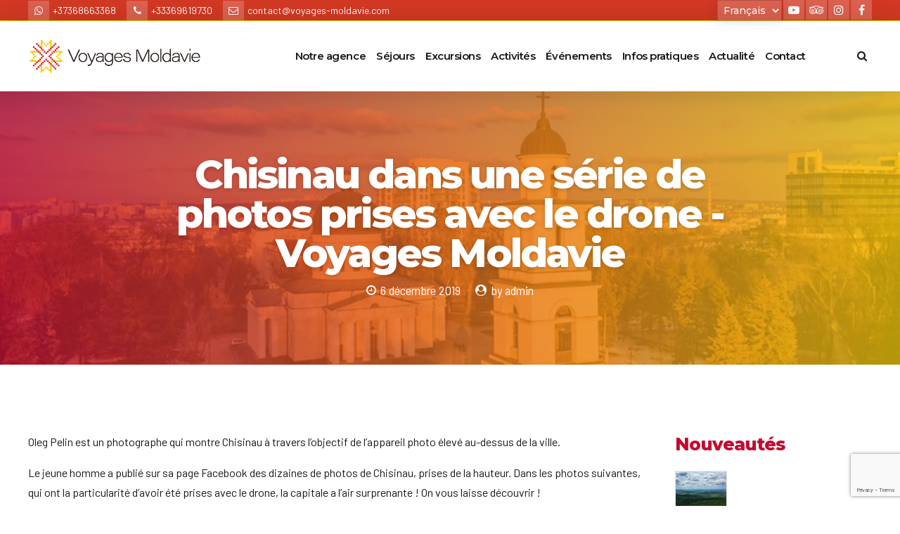

--- FILE ---
content_type: text/html; charset=UTF-8
request_url: https://voyages-moldavie.com/chisinau-dans-une-serie-de-photos-prises-avec-le-drone/
body_size: 35536
content:
<!DOCTYPE html>
<html class="no-js" dir="ltr" lang="fr-FR" prefix="og: https://ogp.me/ns#" data-bt-theme="Travelicious 1.1.1">
<head>
		<meta charset="UTF-8">
		<meta name="viewport" content="width=device-width, initial-scale=1, maximum-scale=1, user-scalable=no">
		<meta name="mobile-web-app-capable" content="yes">
		<meta name="apple-mobile-web-app-capable" content="yes">
	
		<!-- All in One SEO 4.7.9.1 - aioseo.com -->
	<meta name="description" content="Oleg Pelin est un photographe qui montre Chisinau à travers l&#039;objectif de l&#039;appareil photo élevé au-dessus de la ville. Le jeune homme a publié sur sa page Facebook des dizaines de photos de Chisinau, prises de la hauteur. Dans les photos suivantes, qui ont la particularité d’avoir été prises avec le drone, la capitale a" />
	<meta name="robots" content="max-image-preview:large" />
	<meta name="author" content="admin"/>
	<link rel="canonical" href="https://voyages-moldavie.com/chisinau-dans-une-serie-de-photos-prises-avec-le-drone/" />
	<meta name="generator" content="All in One SEO (AIOSEO) 4.7.9.1" />
		<meta property="og:locale" content="fr_FR" />
		<meta property="og:site_name" content="Voyages Moldavie - Le tourisme authentique" />
		<meta property="og:type" content="article" />
		<meta property="og:title" content="Chisinau dans une série de photos prises avec le drone - Voyages Moldavie" />
		<meta property="og:description" content="Oleg Pelin est un photographe qui montre Chisinau à travers l&#039;objectif de l&#039;appareil photo élevé au-dessus de la ville. Le jeune homme a publié sur sa page Facebook des dizaines de photos de Chisinau, prises de la hauteur. Dans les photos suivantes, qui ont la particularité d’avoir été prises avec le drone, la capitale a" />
		<meta property="og:url" content="https://voyages-moldavie.com/chisinau-dans-une-serie-de-photos-prises-avec-le-drone/" />
		<meta property="article:published_time" content="2019-12-06T10:03:26+00:00" />
		<meta property="article:modified_time" content="2020-04-15T14:56:12+00:00" />
		<meta name="twitter:card" content="summary_large_image" />
		<meta name="twitter:title" content="Chisinau dans une série de photos prises avec le drone - Voyages Moldavie" />
		<meta name="twitter:description" content="Oleg Pelin est un photographe qui montre Chisinau à travers l&#039;objectif de l&#039;appareil photo élevé au-dessus de la ville. Le jeune homme a publié sur sa page Facebook des dizaines de photos de Chisinau, prises de la hauteur. Dans les photos suivantes, qui ont la particularité d’avoir été prises avec le drone, la capitale a" />
		<script type="application/ld+json" class="aioseo-schema">
			{"@context":"https:\/\/schema.org","@graph":[{"@type":"BlogPosting","@id":"https:\/\/voyages-moldavie.com\/chisinau-dans-une-serie-de-photos-prises-avec-le-drone\/#blogposting","name":"Chisinau dans une s\u00e9rie de photos prises avec le drone - Voyages Moldavie","headline":"Chisinau dans une s\u00e9rie de photos prises avec le drone","author":{"@id":"https:\/\/voyages-moldavie.com\/author\/admin\/#author"},"publisher":{"@id":"https:\/\/voyages-moldavie.com\/#organization"},"image":{"@type":"ImageObject","url":"https:\/\/voyages-moldavie.com\/wp-content\/uploads\/2019\/10\/58379979_2057894470946976_5153040631471276032_n.jpg","width":960,"height":569},"datePublished":"2019-12-06T11:03:26+01:00","dateModified":"2020-04-15T16:56:12+02:00","inLanguage":"fr-FR","mainEntityOfPage":{"@id":"https:\/\/voyages-moldavie.com\/chisinau-dans-une-serie-de-photos-prises-avec-le-drone\/#webpage"},"isPartOf":{"@id":"https:\/\/voyages-moldavie.com\/chisinau-dans-une-serie-de-photos-prises-avec-le-drone\/#webpage"},"articleSection":"Chisinau, Escapade en Moldavie, architecture, capitale, chisinau, coeur de la moldavie, moldavie, photos, Fran\u00e7ais"},{"@type":"BreadcrumbList","@id":"https:\/\/voyages-moldavie.com\/chisinau-dans-une-serie-de-photos-prises-avec-le-drone\/#breadcrumblist","itemListElement":[{"@type":"ListItem","@id":"https:\/\/voyages-moldavie.com\/#listItem","position":1,"name":"Domicile","item":"https:\/\/voyages-moldavie.com\/","nextItem":{"@type":"ListItem","@id":"https:\/\/voyages-moldavie.com\/chisinau-dans-une-serie-de-photos-prises-avec-le-drone\/#listItem","name":"Chisinau dans une s\u00e9rie de photos prises avec le drone"}},{"@type":"ListItem","@id":"https:\/\/voyages-moldavie.com\/chisinau-dans-une-serie-de-photos-prises-avec-le-drone\/#listItem","position":2,"name":"Chisinau dans une s\u00e9rie de photos prises avec le drone","previousItem":{"@type":"ListItem","@id":"https:\/\/voyages-moldavie.com\/#listItem","name":"Domicile"}}]},{"@type":"Organization","@id":"https:\/\/voyages-moldavie.com\/#organization","name":"Voyages Moldavie","description":"Le tourisme authentique","url":"https:\/\/voyages-moldavie.com\/"},{"@type":"Person","@id":"https:\/\/voyages-moldavie.com\/author\/admin\/#author","url":"https:\/\/voyages-moldavie.com\/author\/admin\/","name":"admin","image":{"@type":"ImageObject","@id":"https:\/\/voyages-moldavie.com\/chisinau-dans-une-serie-de-photos-prises-avec-le-drone\/#authorImage","url":"https:\/\/secure.gravatar.com\/avatar\/b642b4217b34b1e8d3bd915fc65c4452?s=96&d=mm&r=g","width":96,"height":96,"caption":"admin"}},{"@type":"WebPage","@id":"https:\/\/voyages-moldavie.com\/chisinau-dans-une-serie-de-photos-prises-avec-le-drone\/#webpage","url":"https:\/\/voyages-moldavie.com\/chisinau-dans-une-serie-de-photos-prises-avec-le-drone\/","name":"Chisinau dans une s\u00e9rie de photos prises avec le drone - Voyages Moldavie","description":"Oleg Pelin est un photographe qui montre Chisinau \u00e0 travers l'objectif de l'appareil photo \u00e9lev\u00e9 au-dessus de la ville. Le jeune homme a publi\u00e9 sur sa page Facebook des dizaines de photos de Chisinau, prises de la hauteur. Dans les photos suivantes, qui ont la particularit\u00e9 d\u2019avoir \u00e9t\u00e9 prises avec le drone, la capitale a","inLanguage":"fr-FR","isPartOf":{"@id":"https:\/\/voyages-moldavie.com\/#website"},"breadcrumb":{"@id":"https:\/\/voyages-moldavie.com\/chisinau-dans-une-serie-de-photos-prises-avec-le-drone\/#breadcrumblist"},"author":{"@id":"https:\/\/voyages-moldavie.com\/author\/admin\/#author"},"creator":{"@id":"https:\/\/voyages-moldavie.com\/author\/admin\/#author"},"image":{"@type":"ImageObject","url":"https:\/\/voyages-moldavie.com\/wp-content\/uploads\/2019\/10\/58379979_2057894470946976_5153040631471276032_n.jpg","@id":"https:\/\/voyages-moldavie.com\/chisinau-dans-une-serie-de-photos-prises-avec-le-drone\/#mainImage","width":960,"height":569},"primaryImageOfPage":{"@id":"https:\/\/voyages-moldavie.com\/chisinau-dans-une-serie-de-photos-prises-avec-le-drone\/#mainImage"},"datePublished":"2019-12-06T11:03:26+01:00","dateModified":"2020-04-15T16:56:12+02:00"},{"@type":"WebSite","@id":"https:\/\/voyages-moldavie.com\/#website","url":"https:\/\/voyages-moldavie.com\/","name":"Voyages Moldavie","description":"Le tourisme authentique","inLanguage":"fr-FR","publisher":{"@id":"https:\/\/voyages-moldavie.com\/#organization"}}]}
		</script>
		<!-- All in One SEO -->


	<!-- This site is optimized with the Yoast SEO plugin v20.5 - https://yoast.com/wordpress/plugins/seo/ -->
	<title>Chisinau dans une série de photos prises avec le drone - Voyages Moldavie</title>
	<meta name="description" content="Baignant au soleil ou enneigé, éclairé par des dizaines de lanternes au milieu de la nuit ou au coucher du soleil, Chisinau a l&#039;air surprenant !" />
	<link rel="canonical" href="https://voyages-moldavie.com/chisinau-dans-une-serie-de-photos-prises-avec-le-drone/" />
	<meta property="og:locale" content="fr_FR" />
	<meta property="og:type" content="article" />
	<meta property="og:title" content="Chisinau dans une série de photos prises avec le drone - Voyages Moldavie" />
	<meta property="og:description" content="Baignant au soleil ou enneigé, éclairé par des dizaines de lanternes au milieu de la nuit ou au coucher du soleil, Chisinau a l&#039;air surprenant !" />
	<meta property="og:url" content="https://voyages-moldavie.com/chisinau-dans-une-serie-de-photos-prises-avec-le-drone/" />
	<meta property="og:site_name" content="Voyages Moldavie" />
	<meta property="article:published_time" content="2019-12-06T10:03:26+00:00" />
	<meta property="article:modified_time" content="2020-04-15T14:56:12+00:00" />
	<meta property="og:image" content="https://voyages-moldavie.com/wp-content/uploads/2019/10/58379979_2057894470946976_5153040631471276032_n.jpg" />
	<meta property="og:image:width" content="960" />
	<meta property="og:image:height" content="569" />
	<meta property="og:image:type" content="image/jpeg" />
	<meta name="author" content="admin" />
	<meta name="twitter:card" content="summary_large_image" />
	<meta name="twitter:label1" content="Écrit par" />
	<meta name="twitter:data1" content="admin" />
	<script type="application/ld+json" class="yoast-schema-graph">{"@context":"https://schema.org","@graph":[{"@type":"WebPage","@id":"https://voyages-moldavie.com/chisinau-dans-une-serie-de-photos-prises-avec-le-drone/","url":"https://voyages-moldavie.com/chisinau-dans-une-serie-de-photos-prises-avec-le-drone/","name":"Chisinau dans une série de photos prises avec le drone - Voyages Moldavie","isPartOf":{"@id":"https://voyages-moldavie.com/#website"},"primaryImageOfPage":{"@id":"https://voyages-moldavie.com/chisinau-dans-une-serie-de-photos-prises-avec-le-drone/#primaryimage"},"image":{"@id":"https://voyages-moldavie.com/chisinau-dans-une-serie-de-photos-prises-avec-le-drone/#primaryimage"},"thumbnailUrl":"https://voyages-moldavie.com/wp-content/uploads/2019/10/58379979_2057894470946976_5153040631471276032_n.jpg","datePublished":"2019-12-06T10:03:26+00:00","dateModified":"2020-04-15T14:56:12+00:00","author":{"@id":"https://voyages-moldavie.com/#/schema/person/99a3571bb2e3b7382ab0f97accfe4293"},"description":"Baignant au soleil ou enneigé, éclairé par des dizaines de lanternes au milieu de la nuit ou au coucher du soleil, Chisinau a l'air surprenant !","breadcrumb":{"@id":"https://voyages-moldavie.com/chisinau-dans-une-serie-de-photos-prises-avec-le-drone/#breadcrumb"},"inLanguage":"fr-FR","potentialAction":[{"@type":"ReadAction","target":["https://voyages-moldavie.com/chisinau-dans-une-serie-de-photos-prises-avec-le-drone/"]}]},{"@type":"ImageObject","inLanguage":"fr-FR","@id":"https://voyages-moldavie.com/chisinau-dans-une-serie-de-photos-prises-avec-le-drone/#primaryimage","url":"https://voyages-moldavie.com/wp-content/uploads/2019/10/58379979_2057894470946976_5153040631471276032_n.jpg","contentUrl":"https://voyages-moldavie.com/wp-content/uploads/2019/10/58379979_2057894470946976_5153040631471276032_n.jpg","width":960,"height":569},{"@type":"BreadcrumbList","@id":"https://voyages-moldavie.com/chisinau-dans-une-serie-de-photos-prises-avec-le-drone/#breadcrumb","itemListElement":[{"@type":"ListItem","position":1,"name":"Accueil","item":"https://voyages-moldavie.com/"},{"@type":"ListItem","position":2,"name":"Blog","item":"https://voyages-moldavie.com/blog/"},{"@type":"ListItem","position":3,"name":"Chisinau dans une série de photos prises avec le drone"}]},{"@type":"WebSite","@id":"https://voyages-moldavie.com/#website","url":"https://voyages-moldavie.com/","name":"Voyages Moldavie","description":"Le tourisme authentique","potentialAction":[{"@type":"SearchAction","target":{"@type":"EntryPoint","urlTemplate":"https://voyages-moldavie.com/?s={search_term_string}"},"query-input":"required name=search_term_string"}],"inLanguage":"fr-FR"},{"@type":"Person","@id":"https://voyages-moldavie.com/#/schema/person/99a3571bb2e3b7382ab0f97accfe4293","name":"admin","image":{"@type":"ImageObject","inLanguage":"fr-FR","@id":"https://voyages-moldavie.com/#/schema/person/image/","url":"https://secure.gravatar.com/avatar/b642b4217b34b1e8d3bd915fc65c4452?s=96&d=mm&r=g","contentUrl":"https://secure.gravatar.com/avatar/b642b4217b34b1e8d3bd915fc65c4452?s=96&d=mm&r=g","caption":"admin"},"url":"https://voyages-moldavie.com/author/admin/"}]}</script>
	<!-- / Yoast SEO plugin. -->


<link rel='dns-prefetch' href='//code.jquery.com' />
<link rel='dns-prefetch' href='//fonts.googleapis.com' />
<link rel="alternate" type="application/rss+xml" title="Voyages Moldavie &raquo; Flux" href="https://voyages-moldavie.com/feed/" />
<link rel="alternate" type="application/rss+xml" title="Voyages Moldavie &raquo; Flux des commentaires" href="https://voyages-moldavie.com/comments/feed/" />
<link rel="alternate" type="application/rss+xml" title="Voyages Moldavie &raquo; Chisinau dans une série de photos prises avec le drone Flux des commentaires" href="https://voyages-moldavie.com/chisinau-dans-une-serie-de-photos-prises-avec-le-drone/feed/" />
		<!-- This site uses the Google Analytics by MonsterInsights plugin v9.2.4 - Using Analytics tracking - https://www.monsterinsights.com/ -->
							<script src="//www.googletagmanager.com/gtag/js?id=G-R6711VVN6T"  data-cfasync="false" data-wpfc-render="false" type="text/javascript" async></script>
			<script data-cfasync="false" data-wpfc-render="false" type="text/javascript">
				var mi_version = '9.2.4';
				var mi_track_user = true;
				var mi_no_track_reason = '';
								var MonsterInsightsDefaultLocations = {"page_location":"https:\/\/voyages-moldavie.com\/chisinau-dans-une-serie-de-photos-prises-avec-le-drone\/"};
				if ( typeof MonsterInsightsPrivacyGuardFilter === 'function' ) {
					var MonsterInsightsLocations = (typeof MonsterInsightsExcludeQuery === 'object') ? MonsterInsightsPrivacyGuardFilter( MonsterInsightsExcludeQuery ) : MonsterInsightsPrivacyGuardFilter( MonsterInsightsDefaultLocations );
				} else {
					var MonsterInsightsLocations = (typeof MonsterInsightsExcludeQuery === 'object') ? MonsterInsightsExcludeQuery : MonsterInsightsDefaultLocations;
				}

								var disableStrs = [
										'ga-disable-G-R6711VVN6T',
									];

				/* Function to detect opted out users */
				function __gtagTrackerIsOptedOut() {
					for (var index = 0; index < disableStrs.length; index++) {
						if (document.cookie.indexOf(disableStrs[index] + '=true') > -1) {
							return true;
						}
					}

					return false;
				}

				/* Disable tracking if the opt-out cookie exists. */
				if (__gtagTrackerIsOptedOut()) {
					for (var index = 0; index < disableStrs.length; index++) {
						window[disableStrs[index]] = true;
					}
				}

				/* Opt-out function */
				function __gtagTrackerOptout() {
					for (var index = 0; index < disableStrs.length; index++) {
						document.cookie = disableStrs[index] + '=true; expires=Thu, 31 Dec 2099 23:59:59 UTC; path=/';
						window[disableStrs[index]] = true;
					}
				}

				if ('undefined' === typeof gaOptout) {
					function gaOptout() {
						__gtagTrackerOptout();
					}
				}
								window.dataLayer = window.dataLayer || [];

				window.MonsterInsightsDualTracker = {
					helpers: {},
					trackers: {},
				};
				if (mi_track_user) {
					function __gtagDataLayer() {
						dataLayer.push(arguments);
					}

					function __gtagTracker(type, name, parameters) {
						if (!parameters) {
							parameters = {};
						}

						if (parameters.send_to) {
							__gtagDataLayer.apply(null, arguments);
							return;
						}

						if (type === 'event') {
														parameters.send_to = monsterinsights_frontend.v4_id;
							var hookName = name;
							if (typeof parameters['event_category'] !== 'undefined') {
								hookName = parameters['event_category'] + ':' + name;
							}

							if (typeof MonsterInsightsDualTracker.trackers[hookName] !== 'undefined') {
								MonsterInsightsDualTracker.trackers[hookName](parameters);
							} else {
								__gtagDataLayer('event', name, parameters);
							}
							
						} else {
							__gtagDataLayer.apply(null, arguments);
						}
					}

					__gtagTracker('js', new Date());
					__gtagTracker('set', {
						'developer_id.dZGIzZG': true,
											});
					if ( MonsterInsightsLocations.page_location ) {
						__gtagTracker('set', MonsterInsightsLocations);
					}
										__gtagTracker('config', 'G-R6711VVN6T', {"forceSSL":"true","link_attribution":"true"} );
															window.gtag = __gtagTracker;										(function () {
						/* https://developers.google.com/analytics/devguides/collection/analyticsjs/ */
						/* ga and __gaTracker compatibility shim. */
						var noopfn = function () {
							return null;
						};
						var newtracker = function () {
							return new Tracker();
						};
						var Tracker = function () {
							return null;
						};
						var p = Tracker.prototype;
						p.get = noopfn;
						p.set = noopfn;
						p.send = function () {
							var args = Array.prototype.slice.call(arguments);
							args.unshift('send');
							__gaTracker.apply(null, args);
						};
						var __gaTracker = function () {
							var len = arguments.length;
							if (len === 0) {
								return;
							}
							var f = arguments[len - 1];
							if (typeof f !== 'object' || f === null || typeof f.hitCallback !== 'function') {
								if ('send' === arguments[0]) {
									var hitConverted, hitObject = false, action;
									if ('event' === arguments[1]) {
										if ('undefined' !== typeof arguments[3]) {
											hitObject = {
												'eventAction': arguments[3],
												'eventCategory': arguments[2],
												'eventLabel': arguments[4],
												'value': arguments[5] ? arguments[5] : 1,
											}
										}
									}
									if ('pageview' === arguments[1]) {
										if ('undefined' !== typeof arguments[2]) {
											hitObject = {
												'eventAction': 'page_view',
												'page_path': arguments[2],
											}
										}
									}
									if (typeof arguments[2] === 'object') {
										hitObject = arguments[2];
									}
									if (typeof arguments[5] === 'object') {
										Object.assign(hitObject, arguments[5]);
									}
									if ('undefined' !== typeof arguments[1].hitType) {
										hitObject = arguments[1];
										if ('pageview' === hitObject.hitType) {
											hitObject.eventAction = 'page_view';
										}
									}
									if (hitObject) {
										action = 'timing' === arguments[1].hitType ? 'timing_complete' : hitObject.eventAction;
										hitConverted = mapArgs(hitObject);
										__gtagTracker('event', action, hitConverted);
									}
								}
								return;
							}

							function mapArgs(args) {
								var arg, hit = {};
								var gaMap = {
									'eventCategory': 'event_category',
									'eventAction': 'event_action',
									'eventLabel': 'event_label',
									'eventValue': 'event_value',
									'nonInteraction': 'non_interaction',
									'timingCategory': 'event_category',
									'timingVar': 'name',
									'timingValue': 'value',
									'timingLabel': 'event_label',
									'page': 'page_path',
									'location': 'page_location',
									'title': 'page_title',
									'referrer' : 'page_referrer',
								};
								for (arg in args) {
																		if (!(!args.hasOwnProperty(arg) || !gaMap.hasOwnProperty(arg))) {
										hit[gaMap[arg]] = args[arg];
									} else {
										hit[arg] = args[arg];
									}
								}
								return hit;
							}

							try {
								f.hitCallback();
							} catch (ex) {
							}
						};
						__gaTracker.create = newtracker;
						__gaTracker.getByName = newtracker;
						__gaTracker.getAll = function () {
							return [];
						};
						__gaTracker.remove = noopfn;
						__gaTracker.loaded = true;
						window['__gaTracker'] = __gaTracker;
					})();
									} else {
										console.log("");
					(function () {
						function __gtagTracker() {
							return null;
						}

						window['__gtagTracker'] = __gtagTracker;
						window['gtag'] = __gtagTracker;
					})();
									}
			</script>
				<!-- / Google Analytics by MonsterInsights -->
		<script type="text/javascript">
window._wpemojiSettings = {"baseUrl":"https:\/\/s.w.org\/images\/core\/emoji\/14.0.0\/72x72\/","ext":".png","svgUrl":"https:\/\/s.w.org\/images\/core\/emoji\/14.0.0\/svg\/","svgExt":".svg","source":{"concatemoji":"https:\/\/voyages-moldavie.com\/wp-includes\/js\/wp-emoji-release.min.js?ver=6.1.9"}};
/*! This file is auto-generated */
!function(e,a,t){var n,r,o,i=a.createElement("canvas"),p=i.getContext&&i.getContext("2d");function s(e,t){var a=String.fromCharCode,e=(p.clearRect(0,0,i.width,i.height),p.fillText(a.apply(this,e),0,0),i.toDataURL());return p.clearRect(0,0,i.width,i.height),p.fillText(a.apply(this,t),0,0),e===i.toDataURL()}function c(e){var t=a.createElement("script");t.src=e,t.defer=t.type="text/javascript",a.getElementsByTagName("head")[0].appendChild(t)}for(o=Array("flag","emoji"),t.supports={everything:!0,everythingExceptFlag:!0},r=0;r<o.length;r++)t.supports[o[r]]=function(e){if(p&&p.fillText)switch(p.textBaseline="top",p.font="600 32px Arial",e){case"flag":return s([127987,65039,8205,9895,65039],[127987,65039,8203,9895,65039])?!1:!s([55356,56826,55356,56819],[55356,56826,8203,55356,56819])&&!s([55356,57332,56128,56423,56128,56418,56128,56421,56128,56430,56128,56423,56128,56447],[55356,57332,8203,56128,56423,8203,56128,56418,8203,56128,56421,8203,56128,56430,8203,56128,56423,8203,56128,56447]);case"emoji":return!s([129777,127995,8205,129778,127999],[129777,127995,8203,129778,127999])}return!1}(o[r]),t.supports.everything=t.supports.everything&&t.supports[o[r]],"flag"!==o[r]&&(t.supports.everythingExceptFlag=t.supports.everythingExceptFlag&&t.supports[o[r]]);t.supports.everythingExceptFlag=t.supports.everythingExceptFlag&&!t.supports.flag,t.DOMReady=!1,t.readyCallback=function(){t.DOMReady=!0},t.supports.everything||(n=function(){t.readyCallback()},a.addEventListener?(a.addEventListener("DOMContentLoaded",n,!1),e.addEventListener("load",n,!1)):(e.attachEvent("onload",n),a.attachEvent("onreadystatechange",function(){"complete"===a.readyState&&t.readyCallback()})),(e=t.source||{}).concatemoji?c(e.concatemoji):e.wpemoji&&e.twemoji&&(c(e.twemoji),c(e.wpemoji)))}(window,document,window._wpemojiSettings);
</script>
<style type="text/css">
img.wp-smiley,
img.emoji {
	display: inline !important;
	border: none !important;
	box-shadow: none !important;
	height: 1em !important;
	width: 1em !important;
	margin: 0 0.07em !important;
	vertical-align: -0.1em !important;
	background: none !important;
	padding: 0 !important;
}
</style>
	<link rel='stylesheet' id='wp-block-library-css' href='https://voyages-moldavie.com/wp-includes/css/dist/block-library/style.min.css?ver=6.1.9' type='text/css' media='all' />
<link rel='stylesheet' id='classic-theme-styles-css' href='https://voyages-moldavie.com/wp-includes/css/classic-themes.min.css?ver=1' type='text/css' media='all' />
<style id='global-styles-inline-css' type='text/css'>
body{--wp--preset--color--black: #000000;--wp--preset--color--cyan-bluish-gray: #abb8c3;--wp--preset--color--white: #ffffff;--wp--preset--color--pale-pink: #f78da7;--wp--preset--color--vivid-red: #cf2e2e;--wp--preset--color--luminous-vivid-orange: #ff6900;--wp--preset--color--luminous-vivid-amber: #fcb900;--wp--preset--color--light-green-cyan: #7bdcb5;--wp--preset--color--vivid-green-cyan: #00d084;--wp--preset--color--pale-cyan-blue: #8ed1fc;--wp--preset--color--vivid-cyan-blue: #0693e3;--wp--preset--color--vivid-purple: #9b51e0;--wp--preset--gradient--vivid-cyan-blue-to-vivid-purple: linear-gradient(135deg,rgba(6,147,227,1) 0%,rgb(155,81,224) 100%);--wp--preset--gradient--light-green-cyan-to-vivid-green-cyan: linear-gradient(135deg,rgb(122,220,180) 0%,rgb(0,208,130) 100%);--wp--preset--gradient--luminous-vivid-amber-to-luminous-vivid-orange: linear-gradient(135deg,rgba(252,185,0,1) 0%,rgba(255,105,0,1) 100%);--wp--preset--gradient--luminous-vivid-orange-to-vivid-red: linear-gradient(135deg,rgba(255,105,0,1) 0%,rgb(207,46,46) 100%);--wp--preset--gradient--very-light-gray-to-cyan-bluish-gray: linear-gradient(135deg,rgb(238,238,238) 0%,rgb(169,184,195) 100%);--wp--preset--gradient--cool-to-warm-spectrum: linear-gradient(135deg,rgb(74,234,220) 0%,rgb(151,120,209) 20%,rgb(207,42,186) 40%,rgb(238,44,130) 60%,rgb(251,105,98) 80%,rgb(254,248,76) 100%);--wp--preset--gradient--blush-light-purple: linear-gradient(135deg,rgb(255,206,236) 0%,rgb(152,150,240) 100%);--wp--preset--gradient--blush-bordeaux: linear-gradient(135deg,rgb(254,205,165) 0%,rgb(254,45,45) 50%,rgb(107,0,62) 100%);--wp--preset--gradient--luminous-dusk: linear-gradient(135deg,rgb(255,203,112) 0%,rgb(199,81,192) 50%,rgb(65,88,208) 100%);--wp--preset--gradient--pale-ocean: linear-gradient(135deg,rgb(255,245,203) 0%,rgb(182,227,212) 50%,rgb(51,167,181) 100%);--wp--preset--gradient--electric-grass: linear-gradient(135deg,rgb(202,248,128) 0%,rgb(113,206,126) 100%);--wp--preset--gradient--midnight: linear-gradient(135deg,rgb(2,3,129) 0%,rgb(40,116,252) 100%);--wp--preset--duotone--dark-grayscale: url('#wp-duotone-dark-grayscale');--wp--preset--duotone--grayscale: url('#wp-duotone-grayscale');--wp--preset--duotone--purple-yellow: url('#wp-duotone-purple-yellow');--wp--preset--duotone--blue-red: url('#wp-duotone-blue-red');--wp--preset--duotone--midnight: url('#wp-duotone-midnight');--wp--preset--duotone--magenta-yellow: url('#wp-duotone-magenta-yellow');--wp--preset--duotone--purple-green: url('#wp-duotone-purple-green');--wp--preset--duotone--blue-orange: url('#wp-duotone-blue-orange');--wp--preset--font-size--small: 13px;--wp--preset--font-size--medium: 20px;--wp--preset--font-size--large: 36px;--wp--preset--font-size--x-large: 42px;--wp--preset--spacing--20: 0.44rem;--wp--preset--spacing--30: 0.67rem;--wp--preset--spacing--40: 1rem;--wp--preset--spacing--50: 1.5rem;--wp--preset--spacing--60: 2.25rem;--wp--preset--spacing--70: 3.38rem;--wp--preset--spacing--80: 5.06rem;}:where(.is-layout-flex){gap: 0.5em;}body .is-layout-flow > .alignleft{float: left;margin-inline-start: 0;margin-inline-end: 2em;}body .is-layout-flow > .alignright{float: right;margin-inline-start: 2em;margin-inline-end: 0;}body .is-layout-flow > .aligncenter{margin-left: auto !important;margin-right: auto !important;}body .is-layout-constrained > .alignleft{float: left;margin-inline-start: 0;margin-inline-end: 2em;}body .is-layout-constrained > .alignright{float: right;margin-inline-start: 2em;margin-inline-end: 0;}body .is-layout-constrained > .aligncenter{margin-left: auto !important;margin-right: auto !important;}body .is-layout-constrained > :where(:not(.alignleft):not(.alignright):not(.alignfull)){max-width: var(--wp--style--global--content-size);margin-left: auto !important;margin-right: auto !important;}body .is-layout-constrained > .alignwide{max-width: var(--wp--style--global--wide-size);}body .is-layout-flex{display: flex;}body .is-layout-flex{flex-wrap: wrap;align-items: center;}body .is-layout-flex > *{margin: 0;}:where(.wp-block-columns.is-layout-flex){gap: 2em;}.has-black-color{color: var(--wp--preset--color--black) !important;}.has-cyan-bluish-gray-color{color: var(--wp--preset--color--cyan-bluish-gray) !important;}.has-white-color{color: var(--wp--preset--color--white) !important;}.has-pale-pink-color{color: var(--wp--preset--color--pale-pink) !important;}.has-vivid-red-color{color: var(--wp--preset--color--vivid-red) !important;}.has-luminous-vivid-orange-color{color: var(--wp--preset--color--luminous-vivid-orange) !important;}.has-luminous-vivid-amber-color{color: var(--wp--preset--color--luminous-vivid-amber) !important;}.has-light-green-cyan-color{color: var(--wp--preset--color--light-green-cyan) !important;}.has-vivid-green-cyan-color{color: var(--wp--preset--color--vivid-green-cyan) !important;}.has-pale-cyan-blue-color{color: var(--wp--preset--color--pale-cyan-blue) !important;}.has-vivid-cyan-blue-color{color: var(--wp--preset--color--vivid-cyan-blue) !important;}.has-vivid-purple-color{color: var(--wp--preset--color--vivid-purple) !important;}.has-black-background-color{background-color: var(--wp--preset--color--black) !important;}.has-cyan-bluish-gray-background-color{background-color: var(--wp--preset--color--cyan-bluish-gray) !important;}.has-white-background-color{background-color: var(--wp--preset--color--white) !important;}.has-pale-pink-background-color{background-color: var(--wp--preset--color--pale-pink) !important;}.has-vivid-red-background-color{background-color: var(--wp--preset--color--vivid-red) !important;}.has-luminous-vivid-orange-background-color{background-color: var(--wp--preset--color--luminous-vivid-orange) !important;}.has-luminous-vivid-amber-background-color{background-color: var(--wp--preset--color--luminous-vivid-amber) !important;}.has-light-green-cyan-background-color{background-color: var(--wp--preset--color--light-green-cyan) !important;}.has-vivid-green-cyan-background-color{background-color: var(--wp--preset--color--vivid-green-cyan) !important;}.has-pale-cyan-blue-background-color{background-color: var(--wp--preset--color--pale-cyan-blue) !important;}.has-vivid-cyan-blue-background-color{background-color: var(--wp--preset--color--vivid-cyan-blue) !important;}.has-vivid-purple-background-color{background-color: var(--wp--preset--color--vivid-purple) !important;}.has-black-border-color{border-color: var(--wp--preset--color--black) !important;}.has-cyan-bluish-gray-border-color{border-color: var(--wp--preset--color--cyan-bluish-gray) !important;}.has-white-border-color{border-color: var(--wp--preset--color--white) !important;}.has-pale-pink-border-color{border-color: var(--wp--preset--color--pale-pink) !important;}.has-vivid-red-border-color{border-color: var(--wp--preset--color--vivid-red) !important;}.has-luminous-vivid-orange-border-color{border-color: var(--wp--preset--color--luminous-vivid-orange) !important;}.has-luminous-vivid-amber-border-color{border-color: var(--wp--preset--color--luminous-vivid-amber) !important;}.has-light-green-cyan-border-color{border-color: var(--wp--preset--color--light-green-cyan) !important;}.has-vivid-green-cyan-border-color{border-color: var(--wp--preset--color--vivid-green-cyan) !important;}.has-pale-cyan-blue-border-color{border-color: var(--wp--preset--color--pale-cyan-blue) !important;}.has-vivid-cyan-blue-border-color{border-color: var(--wp--preset--color--vivid-cyan-blue) !important;}.has-vivid-purple-border-color{border-color: var(--wp--preset--color--vivid-purple) !important;}.has-vivid-cyan-blue-to-vivid-purple-gradient-background{background: var(--wp--preset--gradient--vivid-cyan-blue-to-vivid-purple) !important;}.has-light-green-cyan-to-vivid-green-cyan-gradient-background{background: var(--wp--preset--gradient--light-green-cyan-to-vivid-green-cyan) !important;}.has-luminous-vivid-amber-to-luminous-vivid-orange-gradient-background{background: var(--wp--preset--gradient--luminous-vivid-amber-to-luminous-vivid-orange) !important;}.has-luminous-vivid-orange-to-vivid-red-gradient-background{background: var(--wp--preset--gradient--luminous-vivid-orange-to-vivid-red) !important;}.has-very-light-gray-to-cyan-bluish-gray-gradient-background{background: var(--wp--preset--gradient--very-light-gray-to-cyan-bluish-gray) !important;}.has-cool-to-warm-spectrum-gradient-background{background: var(--wp--preset--gradient--cool-to-warm-spectrum) !important;}.has-blush-light-purple-gradient-background{background: var(--wp--preset--gradient--blush-light-purple) !important;}.has-blush-bordeaux-gradient-background{background: var(--wp--preset--gradient--blush-bordeaux) !important;}.has-luminous-dusk-gradient-background{background: var(--wp--preset--gradient--luminous-dusk) !important;}.has-pale-ocean-gradient-background{background: var(--wp--preset--gradient--pale-ocean) !important;}.has-electric-grass-gradient-background{background: var(--wp--preset--gradient--electric-grass) !important;}.has-midnight-gradient-background{background: var(--wp--preset--gradient--midnight) !important;}.has-small-font-size{font-size: var(--wp--preset--font-size--small) !important;}.has-medium-font-size{font-size: var(--wp--preset--font-size--medium) !important;}.has-large-font-size{font-size: var(--wp--preset--font-size--large) !important;}.has-x-large-font-size{font-size: var(--wp--preset--font-size--x-large) !important;}
.wp-block-navigation a:where(:not(.wp-element-button)){color: inherit;}
:where(.wp-block-columns.is-layout-flex){gap: 2em;}
.wp-block-pullquote{font-size: 1.5em;line-height: 1.6;}
</style>
<link rel='stylesheet' id='bt_bb_content_elements-css' href='https://voyages-moldavie.com/wp-content/plugins/bold-page-builder/css/front_end/content_elements.crush.css?ver=5.2.6' type='text/css' media='all' />
<link rel='stylesheet' id='bt_bb_slick-css' href='https://voyages-moldavie.com/wp-content/plugins/bold-page-builder/slick/slick.css?ver=5.2.6' type='text/css' media='all' />
<link rel='stylesheet' id='bt_cc_style-css' href='https://voyages-moldavie.com/wp-content/plugins/bt_cost_calculator/style.min.css?ver=6.1.9' type='text/css' media='all' />
<link rel='stylesheet' id='contact-form-7-css' href='https://voyages-moldavie.com/wp-content/plugins/contact-form-7/includes/css/styles.css?ver=5.7.5.1' type='text/css' media='all' />
<link rel='stylesheet' id='tour-jquery-ui-css-css' href='//code.jquery.com/ui/1.12.1/themes/base/jquery-ui.css?ver=6.1.9' type='text/css' media='screen' />
<link rel='stylesheet' id='date_dropdowns_css-css' href='https://voyages-moldavie.com/wp-content/plugins/travelicious/assets/css/jquery.date-dropdowns.css?ver=6.1.9' type='text/css' media='screen' />
<link rel='stylesheet' id='travelicious-style-css' href='https://voyages-moldavie.com/wp-content/themes/travelicious/style.css?ver=6.1.9' type='text/css' media='screen' />
<style id='travelicious-style-inline-css' type='text/css'>
select, input{font-family: "Barlow";} input[type="file"]::-webkit-file-upload-button{background: #c6092e; font-family: Montserrat,Arial,Helvetica,sans-serif;} input[type="file"]::-webkit-file-upload-button:hover{background: #f8cc00 !important;} input[type="file"]::-ms-browse{background: #c6092e; font-family: Montserrat,Arial,Helvetica,sans-serif;} input[type="file"]::-ms-browse:hover{background: #f8cc00 !important;} .fancy-select ul.options li:before, .fancy-select ul.options li:first-child:before, .fancy-select ul.options li:last-child:before{ background: -webkit-linear-gradient(left,#fff 0%,#f8cc00 100%); background: -moz-linear-gradient(left,#fff 0%,#f8cc00 100%); background: linear-gradient(to right,#fff 0%,#f8cc00 100%);} .fancy-select ul.options li:hover{background: #c6092e;} .btContent a{color: #c6092e;} a:hover{ color: #c6092e;} .btText a{color: #c6092e;} body{font-family: "Barlow",Arial,Helvetica,sans-serif;} h1, h2, h3, h4, h5, h6{font-family: "Montserrat";} blockquote{ font-family: "Montserrat";} blockquote:after{ background: -webkit-linear-gradient(left,#c6092e 0%,#f8cc00 100%); background: -moz-linear-gradient(left,#c6092e 0%,#f8cc00 100%); background: linear-gradient(to right,#c6092e 0%,#f8cc00 100%);} .btReverseGradient blockquote:after{background: -webkit-linear-gradient(left,#f8cc00 0%,#c6092e 100%); background: -moz-linear-gradient(left,#f8cc00 0%,#c6092e 100%); background: linear-gradient(to right,#f8cc00 0%,#c6092e 100%);} .btContentHolder table thead th{ background-color: #c6092e;} .btAccentDarkHeader .btPreloader .animation > div:first-child, .btLightAccentHeader .btPreloader .animation > div:first-child, .btTransparentLightHeader .btPreloader .animation > div:first-child{ background-color: #c6092e;} .btPreloader .animation .preloaderLogo{height: 100px;} .btLoader{ border-top: 2px solid #c6092e !important; border-bottom: 2px solid #c6092e !important;} .btLoader:before{ border-left: 2px solid #f8cc00 !important; border-right: 2px solid #f8cc00 !important;} .btErrorPage{min-height: -webkit-calc(100vh - 100px); min-height: -moz-calc(100vh - 100px); min-height: calc(100vh - 100px);} .btMenuBelowLogo .btErrorPage{height: -webkit-calc(100vh - 50px - 100px - 1px); height: -moz-calc(100vh - 50px - 100px - 1px); height: calc(100vh - 50px - 100px - 1px);} .btErrorPage .bt_bb_row .bt_bb_column[data-width="6"] .bt_bb_button a{background: #c6092e;} .btErrorPage .bt_bb_row .bt_bb_column[data-width="6"] .bt_bb_button a:before{ background: -webkit-linear-gradient(bottom,#f8cc00 0%,#c6092e 90%); background: -moz-linear-gradient(bottom,#f8cc00 0%,#c6092e 90%); background: linear-gradient(to top,#f8cc00 0%,#c6092e 90%);} .btBelowMenu .btPageHeadline.btTourHeadline .bt_bb_headline h1{padding-top: 100px;} .btBelowMenu .btPageHeadline.btTourHeadline .bt_bb_headline .bt_bb_headline_superheadline{padding-top: -webkit-calc(100px + 1.22em); padding-top: -moz-calc(100px + 1.22em); padding-top: calc(100px + 1.22em);} .btHeaderWidgetsLeftRightOn.btBelowMenu .btPageHeadline.btTourHeadline .bt_bb_headline .bt_bb_headline_superheadline{padding-top: -webkit-calc(100px + 1.22em + 1.83em); padding-top: -moz-calc(100px + 1.22em + 1.83em); padding-top: calc(100px + 1.22em + 1.83em);} .btMenuBelowLogo.btBelowMenu .btPageHeadline.btTourHeadline .bt_bb_headline .bt_bb_headline_superheadline{padding-top: -webkit-calc(100px + 50px + 1.22em); padding-top: -moz-calc(100px + 50px + 1.22em); padding-top: calc(100px + 50px + 1.22em);} .btHeaderWidgetsLeftRightOn.btMenuBelowLogo.btBelowMenu .btPageHeadline.btTourHeadline .bt_bb_headline .bt_bb_headline_superheadline{padding-top: -webkit-calc(100px + 50px + 1.22em + 1.83em); padding-top: -moz-calc(100px + 50px + 1.22em + 1.83em); padding-top: calc(100px + 50px + 1.22em + 1.83em);} .btBelowMenu .btPageHeadline.btTourStandardHeadline, .btBelowMenu .btPageHeadline.btTourImageHeadline{height: -webkit-calc(100px + 35em); height: -moz-calc(100px + 35em); height: calc(100px + 35em);} .btBelowMenu.btMenuBelowLogo .btPageHeadline.btTourStandardHeadline, .btBelowMenu.btMenuBelowLogo .btPageHeadline.btTourImageHeadline{height: -webkit-calc(100px + 50px + 35em); height: -moz-calc(100px + 50px + 35em); height: calc(100px + 50px + 35em);} .btPageHeadline.btTourStandardHeadline[style="background-image:url()"] .bt_bb_headline .bt_bb_headline_superheadline a:first-child:before{color: #c6092e;} .btPageHeadline.btTourStandardHeadline[style="background-image:url()"] .bt_bb_headline .bt_bb_headline_superheadline a:hover{color: #c6092e;} .btBelowMenu .btPageHeadline.btTourVideo .bt-video-container{height: -webkit-calc(100px + 40em); height: -moz-calc(100px + 40em); height: calc(100px + 40em);} .btHeaderWidgetsLeftRightOn.btBelowMenu .btPageHeadline.btTourVideo .bt-video-container{height: -webkit-calc(100px + 40em + 1.83em); height: -moz-calc(100px + 40em + 1.83em); height: calc(100px + 40em + 1.83em);} .btMenuBelowLogo.btBelowMenu .btPageHeadline.btTourVideo .bt-video-container{height: -webkit-calc(100px + 50px + 40em); height: -moz-calc(100px + 50px + 40em); height: calc(100px + 50px + 40em);} .btHeaderWidgetsLeftRightOn.btMenuBelowLogo.btBelowMenu .btPageHeadline.btTourVideo .bt-video-container{height: -webkit-calc(100px + 50px + 40em + 1.83em); height: -moz-calc(100px + 50px + 40em + 1.83em); height: calc(100px + 50px + 40em + 1.83em);} .btBelowMenu .btPageHeadline.btTourVideoImageSlider .bt-video-container{height: -webkit-calc(100px + 40em); height: -moz-calc(100px + 40em); height: calc(100px + 40em);} .btBelowMenu .btPageHeadline.btTourVideoImageSlider .bt-video-container .mejs-container .mejs-layers .mejs-overlay-loading, .btBelowMenu .btPageHeadline.btTourVideoImageSlider .bt-video-container .mejs-container .mejs-layers .mejs-overlay-play{padding-top: 100px;} .btHeaderWidgetsLeftRightOn.btBelowMenu .btPageHeadline.btTourVideoImageSlider .bt-video-container{height: -webkit-calc(100px + 40em + 1.83em); height: -moz-calc(100px + 40em + 1.83em); height: calc(100px + 40em + 1.83em);} .btMenuBelowLogo.btBelowMenu .btPageHeadline.btTourVideoImageSlider .bt-video-container{height: -webkit-calc(100px + 50px + 40em); height: -moz-calc(100px + 50px + 40em); height: calc(100px + 50px + 40em);} .btHeaderWidgetsLeftRightOn.btMenuBelowLogo.btBelowMenu .btPageHeadline.btTourVideoImageSlider .bt-video-container{height: -webkit-calc(100px + 50px + 40em + 1.83em); height: -moz-calc(100px + 50px + 40em + 1.83em); height: calc(100px + 50px + 40em + 1.83em);} .btBelowMenu .btPageHeadline.btTourVideo .bt_bb_separator, .btBelowMenu .btPageHeadline.btTourImageSlider .bt_bb_separator, .btBelowMenu .btPageHeadline.btTourVideoImageSlider .bt_bb_separator{margin-top: -webkit-calc(100px + 40em); margin-top: -moz-calc(100px + 40em); margin-top: calc(100px + 40em);} .btMenuBelowLogo.btBelowMenu .btPageHeadline.btTourVideo .bt_bb_separator, .btMenuBelowLogo.btBelowMenu .btPageHeadline.btTourImageSlider .bt_bb_separator, .btMenuBelowLogo.btBelowMenu .btPageHeadline.btTourVideoImageSlider .bt_bb_separator{margin-top: -webkit-calc(100px + 50px + 40em); margin-top: -moz-calc(100px + 50px + 40em); margin-top: calc(100px + 50px + 40em);} .mainHeader{ font-family: "Montserrat";} .mainHeader a:hover{color: #c6092e;} .menuPort{font-family: "Montserrat";} .menuPort nav > ul > li > a{line-height: 100px;} .btTextLogo{font-family: "Montserrat"; line-height: 100px;} .btLogoArea .logo img{height: 100px;} .btTransparentDarkHeader .btHorizontalMenuTrigger:hover .bt_bb_icon:before, .btTransparentLightHeader .btHorizontalMenuTrigger:hover .bt_bb_icon:before, .btAccentLightHeader .btHorizontalMenuTrigger:hover .bt_bb_icon:before, .btAccentDarkHeader .btHorizontalMenuTrigger:hover .bt_bb_icon:before, .btLightDarkHeader .btHorizontalMenuTrigger:hover .bt_bb_icon:before, .btHasAltLogo.btStickyHeaderActive .btHorizontalMenuTrigger:hover .bt_bb_icon:before, .btTransparentDarkHeader .btHorizontalMenuTrigger:hover .bt_bb_icon:after, .btTransparentLightHeader .btHorizontalMenuTrigger:hover .bt_bb_icon:after, .btAccentLightHeader .btHorizontalMenuTrigger:hover .bt_bb_icon:after, .btAccentDarkHeader .btHorizontalMenuTrigger:hover .bt_bb_icon:after, .btLightDarkHeader .btHorizontalMenuTrigger:hover .bt_bb_icon:after, .btHasAltLogo.btStickyHeaderActive .btHorizontalMenuTrigger:hover .bt_bb_icon:after{border-top-color: #c6092e;} .btTransparentDarkHeader .btHorizontalMenuTrigger:hover .bt_bb_icon .bt_bb_icon_holder:before, .btTransparentLightHeader .btHorizontalMenuTrigger:hover .bt_bb_icon .bt_bb_icon_holder:before, .btAccentLightHeader .btHorizontalMenuTrigger:hover .bt_bb_icon .bt_bb_icon_holder:before, .btAccentDarkHeader .btHorizontalMenuTrigger:hover .bt_bb_icon .bt_bb_icon_holder:before, .btLightDarkHeader .btHorizontalMenuTrigger:hover .bt_bb_icon .bt_bb_icon_holder:before, .btHasAltLogo.btStickyHeaderActive .btHorizontalMenuTrigger:hover .bt_bb_icon .bt_bb_icon_holder:before{border-top-color: #c6092e;} .btMenuHorizontal .menuPort ul ul li a:hover{color: #c6092e;} .btMenuHorizontal .menuPort ul ul li > a:before{ background: -webkit-linear-gradient(left,#c6092e 0%,#f8cc00 100%); background: -moz-linear-gradient(left,#c6092e 0%,#f8cc00 100%); background: linear-gradient(to right,#c6092e 0%,#f8cc00 100%);} .btReverseGradient.btMenuHorizontal .menuPort ul ul li > a:before{background: -webkit-linear-gradient(left,#f8cc00 0%,#c6092e 100%); background: -moz-linear-gradient(left,#f8cc00 0%,#c6092e 100%); background: linear-gradient(to right,#f8cc00 0%,#c6092e 100%);} body.btMenuHorizontal .subToggler{ line-height: 100px;} .btMenuHorizontal .menuPort > nav > ul > li > a:after{ background: -webkit-linear-gradient(left,#c6092e 0%,#f8cc00 100%); background: -moz-linear-gradient(left,#c6092e 0%,#f8cc00 100%); background: linear-gradient(to right,#c6092e 0%,#f8cc00 100%);} .btReverseGradient.btMenuHorizontal .menuPort > nav > ul > li > a:after{background: -webkit-linear-gradient(left,#f8cc00 0%,#c6092e 100%); background: -moz-linear-gradient(left,#f8cc00 0%,#c6092e 100%); background: linear-gradient(to right,#f8cc00 0%,#c6092e 100%);} .btMenuHorizontal .menuPort > nav > ul ul{ font-family: Barlow,Arial,Helvetica,sans-serif;} html:not(.touch) body.btMenuHorizontal .menuPort > nav > ul > li.btMenuWideDropdown > ul > li > a{ font-family: Montserrat,Arial,Helvetica,sans-serif;} .btMenuHorizontal .topBarInMenu{ height: 100px;} .btAccentLightHeader .btBelowLogoArea, .btAccentLightHeader .topBar{background-color: #c6092e;} .btAccentLightHeader .btBelowLogoArea a:hover, .btAccentLightHeader .topBar a:hover{color: #f8cc00;} .btAccentLightHeader .btBelowLogoArea a:hover, .btAccentLightHeader .topBar a:hover{color: #f8cc00;} .btAccentLightHeader .btBelowLogoArea .btAccentIconWidget.btIconWidget .btIconWidgetIcon, .btAccentLightHeader .topBar .btAccentIconWidget.btIconWidget .btIconWidgetIcon{color: #f8cc00;} .btAccentLightHeader .btBelowLogoArea a.btIconWidget:hover, .btAccentLightHeader .topBar a.btIconWidget:hover{color: #f8cc00;} .btAccentLightHeader .btBelowLogoArea .widget_shopping_cart_content .btCartWidgetIcon span.cart-contents, .btAccentLightHeader .topBar .widget_shopping_cart_content .btCartWidgetIcon span.cart-contents{background: #f8cc00 !important;} .btAccentLightHeader .btBelowLogoArea .widget_shopping_cart_content .btCartWidgetIcon:hover, .btAccentLightHeader .topBar .widget_shopping_cart_content .btCartWidgetIcon:hover{color: #f8cc00 !important;} .btAccentDarkHeader .btBelowLogoArea, .btAccentDarkHeader .topBar{background-color: #c6092e;} .btAccentDarkHeader .btBelowLogoArea a:hover, .btAccentDarkHeader .topBar a:hover{color: #f8cc00;} .btAccentDarkHeader .btBelowLogoArea .btAccentIconWidget.btIconWidget .btIconWidgetIcon, .btAccentDarkHeader .topBar .btAccentIconWidget.btIconWidget .btIconWidgetIcon{color: #f8cc00;} .btAccentDarkHeader .btBelowLogoArea a.btIconWidget:hover, .btAccentDarkHeader .topBar a.btIconWidget:hover{color: #f8cc00;} .btAccentDarkHeader .btBelowLogoArea .widget_shopping_cart_content .btCartWidgetIcon span.cart-contents, .btAccentDarkHeader .topBar .widget_shopping_cart_content .btCartWidgetIcon span.cart-contents{background: #f8cc00 !important;} .btAccentDarkHeader .btBelowLogoArea .widget_shopping_cart_content .btCartWidgetIcon:hover, .btAccentDarkHeader .topBar .widget_shopping_cart_content .btCartWidgetIcon:hover{color: #f8cc00 !important;} .btLightAccentHeader .btLogoArea, .btLightAccentHeader .btVerticalHeaderTop{background-color: #c6092e;} .btLightAccentHeader .btLogoArea .topBarInMenu a:hover, .btLightAccentHeader .btLogoArea .topBarInLogoArea a:hover{color: #f8cc00;} .btLightAccentHeader .btLogoArea .topBarInMenu .btAccentIconWidget.btIconWidget .btIconWidgetIcon, .btLightAccentHeader .btLogoArea .topBarInLogoArea .btAccentIconWidget.btIconWidget .btIconWidgetIcon{color: #f8cc00;} .btLightAccentHeader .btLogoArea .topBarInMenu a.btIconWidget:hover, .btLightAccentHeader .btLogoArea .topBarInLogoArea a.btIconWidget:hover{color: #f8cc00;} .btLightAccentHeader .btLogoArea .topBarInMenu .widget_shopping_cart_content .btCartWidgetIcon span.cart-contents, .btLightAccentHeader .btLogoArea .topBarInLogoArea .widget_shopping_cart_content .btCartWidgetIcon span.cart-contents{background: #f8cc00 !important;} .btLightAccentHeader .btLogoArea .topBarInMenu .widget_shopping_cart_content .btCartWidgetIcon:hover, .btLightAccentHeader .btLogoArea .topBarInLogoArea .widget_shopping_cart_content .btCartWidgetIcon:hover{color: #f8cc00 !important;} .btLightAccentHeader.btMenuHorizontal.btBelowMenu .mainHeader .btLogoArea{background-color: #c6092e;} .btAccentGradientHeader .btLogoArea, .btAccentGradientHeader .btVerticalHeaderTop{background-color: #c6092e !important;} .btAccentGradientHeader .btLogoArea{ -webkit-box-shadow: 0 -5px 0 0 #f8cc00 inset; box-shadow: 0 -5px 0 0 #f8cc00 inset;} .btAccentGradientHeader .btLogoArea:before{ background: -webkit-linear-gradient(left,#c6092e 0%,transparent 100%); background: -moz-linear-gradient(left,#c6092e 0%,transparent 100%); background: linear-gradient(to right,#c6092e 0%,transparent 100%);} .btAccentGradientHeader .btLogoArea .topBarInMenu a:hover, .btAccentGradientHeader .btLogoArea .topBarInLogoArea a:hover{color: #f8cc00;} .btAccentGradientHeader .btLogoArea .topBarInMenu .btAccentIconWidget.btIconWidget .btIconWidgetIcon, .btAccentGradientHeader .btLogoArea .topBarInLogoArea .btAccentIconWidget.btIconWidget .btIconWidgetIcon{color: #f8cc00;} .btAccentGradientHeader .btLogoArea .topBarInMenu a.btIconWidget:hover, .btAccentGradientHeader .btLogoArea .topBarInLogoArea a.btIconWidget:hover{color: #f8cc00;} .btAccentGradientHeader .btLogoArea .topBarInMenu .widget_shopping_cart_content .btCartWidgetIcon span.cart-contents, .btAccentGradientHeader .btLogoArea .topBarInLogoArea .widget_shopping_cart_content .btCartWidgetIcon span.cart-contents{background: #f8cc00 !important;} .btAccentGradientHeader .btLogoArea .topBarInMenu .widget_shopping_cart_content .btCartWidgetIcon:hover, .btAccentGradientHeader .btLogoArea .topBarInLogoArea .widget_shopping_cart_content .btCartWidgetIcon:hover{color: #f8cc00 !important;} .btAccentGradientHeader.btMenuHorizontal.btBelowMenu .mainHeader .btLogoArea{background-color: #c6092e;} .btAlternateGradientHeader .btLogoArea, .btAlternateGradientHeader .btVerticalHeaderTop{background: -webkit-linear-gradient(left,#c6092e 0%,#f8cc00 100%) !important; background: -moz-linear-gradient(left,#c6092e 0%,#f8cc00 100%) !important; background: linear-gradient(to right,#c6092e 0%,#f8cc00 100%) !important;} .btAlternateGradientHeader .btLogoArea{ -webkit-box-shadow: 0 -5px 0 0 #c6092e inset; box-shadow: 0 -5px 0 0 #c6092e inset;} .btAlternateGradientHeader .btLogoArea:before{ background: -webkit-linear-gradient(left,#f8cc00 0%,transparent 100%); background: -moz-linear-gradient(left,#f8cc00 0%,transparent 100%); background: linear-gradient(to right,#f8cc00 0%,transparent 100%);} .btAlternateGradientHeader .btLogoArea a:hover, .btAlternateGradientHeader .btLogoArea a.btIconWidget:hover{color: #c6092e;} .btAlternateGradientHeader .btLogoArea .btAccentIconWidget.btIconWidget .btIconWidgetIcon{color: #c6092e;} .btAlternateGradientHeader .btLogoArea .widget_shopping_cart .widget_shopping_cart_content .btCartWidgetIcon:hover{color: #c6092e;} .btAlternateGradientHeader .btLogoArea .menuPort nav > ul > li.current-menu-ancestor > a:after, .btAlternateGradientHeader .btLogoArea .menuPort nav > ul > li.current-menu-item > a:after{background: #c6092e;} .btAlternateGradientHeader .btLogoArea .menuPort nav > ul > li.current-menu-ancestor.on > a:after, .btAlternateGradientHeader .btLogoArea .menuPort nav > ul > li.current-menu-item.on > a:after{background: #c6092e;} .btAlternateGradientHeader.btMenuHorizontal.btBelowMenu .mainHeader .btLogoArea{background-color: #c6092e;} .btVerticalMenuTrigger:hover .bt_bb_icon:before, .btVerticalMenuTrigger:hover .bt_bb_icon:after{border-top-color: #c6092e;} .btLightAccentHeader .btVerticalMenuTrigger:hover .bt_bb_icon:before, .btAccentGradientHeader .btVerticalMenuTrigger:hover .bt_bb_icon:before, .btAlternateGradientHeader.btMenuVerticalLeft .btVerticalMenuTrigger:hover .bt_bb_icon:before, .btLightAccentHeader .btVerticalMenuTrigger:hover .bt_bb_icon:after, .btAccentGradientHeader .btVerticalMenuTrigger:hover .bt_bb_icon:after, .btAlternateGradientHeader.btMenuVerticalLeft .btVerticalMenuTrigger:hover .bt_bb_icon:after{border-top-color: #f8cc00;} .btAlternateGradientHeader.btMenuVerticalright .btVerticalMenuTrigger:hover .bt_bb_icon:before, .btAlternateGradientHeader.btMenuVerticalright .btVerticalMenuTrigger:hover .bt_bb_icon:after{border-top-color: #c6092e;} .btVerticalMenuTrigger:hover .bt_bb_icon .bt_bb_icon_holder:before{border-top-color: #c6092e;} .btLightAccentHeader .btVerticalMenuTrigger:hover .bt_bb_icon .bt_bb_icon_holder:before, .btAccentGradientHeader .btVerticalMenuTrigger:hover .bt_bb_icon .bt_bb_icon_holder:before, .btAlternateGradientHeader.btMenuVerticalLeft .btVerticalMenuTrigger:hover .bt_bb_icon .bt_bb_icon_holder:before{border-top-color: #f8cc00;} .btAlternateGradientHeader.btMenuVerticalright .btVerticalMenuTrigger:hover .bt_bb_icon .bt_bb_icon_holder:before{border-top-color: #c6092e;} .btMenuVertical .mainHeader .btCloseVertical:before:hover{color: #c6092e;} .btMenuHorizontal .topBarInLogoArea{ height: 100px;} .btMenuHorizontal .topBarInLogoArea .topBarInLogoAreaCell{border: 0 solid #c6092e;} .btMenuVertical .mainHeader .btCloseVertical:before:hover{color: #c6092e;} .btMenuVertical .mainHeader nav ul li li{ font-family: Barlow,Arial,Helvetica,sans-serif;} .btSiteFooter .bt_bb_custom_menu.footerVerticalMenu ul li.moreLink a:hover, .btSiteFooter .bt_bb_custom_menu.footerHorizontalMenu ul li.moreLink a:hover{color: #c6092e;} .btDarkSkin .btSiteFooterCopyMenu .port:before, .btLightSkin .btDarkSkin .btSiteFooterCopyMenu .port:before, .btDarkSkin.btLightSkin .btDarkSkin .btSiteFooterCopyMenu .port:before{background-color: #c6092e;} .btPostSingleItemStandard .btArticleShareEtc > div.btReadMoreColumn .bt_bb_button a{ background: #c6092e;} .btPostSingleItemStandard .btArticleShareEtc > div.btReadMoreColumn .bt_bb_button a:after{ background: -webkit-linear-gradient(bottom,#f8cc00 0%,#c6092e 90%); background: -moz-linear-gradient(bottom,#f8cc00 0%,#c6092e 90%); background: linear-gradient(to top,#f8cc00 0%,#c6092e 90%);} .btPostSingleItemStandard .btArticleShareEtc .btTags ul a:hover{background: #c6092e;} .btArticleSuperMeta dl dt{ font-family: Montserrat,Arial,Helvetica,sans-serif;} .btAboutAuthor .aaTxt .btArticleAuthor{font-family: Montserrat,Arial,Helvetica,sans-serif;} .btMediaBox.btQuote:before, .btMediaBox.btLink:before{ background-color: #c6092e;} .btMediaBox.btQuote blockquote:after, .btMediaBox.btLink blockquote:after{background: -webkit-linear-gradient(left,#fff 0%,#f8cc00 100%); background: -moz-linear-gradient(left,#fff 0%,#f8cc00 100%); background: linear-gradient(to right,#fff 0%,#f8cc00 100%);} .btReverseGradient .btMediaBox.btQuote blockquote:after, .btReverseGradient .btMediaBox.btLink blockquote:after{background: -webkit-linear-gradient(left,#f8cc00 0%,#fff 100%); background: -moz-linear-gradient(left,#f8cc00 0%,#fff 100%); background: linear-gradient(to right,#f8cc00 0%,#fff 100%);} .btPostSingleItemColumns .btTags ul a:hover{background: #c6092e;} .sticky.btArticleListItem .btArticleHeadline h1 .bt_bb_headline_content span a:after, .sticky.btArticleListItem .btArticleHeadline h2 .bt_bb_headline_content span a:after, .sticky.btArticleListItem .btArticleHeadline h3 .bt_bb_headline_content span a:after, .sticky.btArticleListItem .btArticleHeadline h4 .bt_bb_headline_content span a:after, .sticky.btArticleListItem .btArticleHeadline h5 .bt_bb_headline_content span a:after, .sticky.btArticleListItem .btArticleHeadline h6 .bt_bb_headline_content span a:after, .sticky.btArticleListItem .btArticleHeadline h7 .bt_bb_headline_content span a:after, .sticky.btArticleListItem .btArticleHeadline h8 .bt_bb_headline_content span a:after{ color: #c6092e;} .post-password-form p:first-child{font-family: Montserrat,Arial,Helvetica,sans-serif;} .post-password-form p:nth-child(2) input[type="submit"]{ background-color: #c6092e; font-family: Montserrat,Arial,Helvetica,sans-serif; background-image: -webkit-linear-gradient(top,#c6092e 50%,#f8cc00 100%); background-image: -moz-linear-gradient(top,#c6092e 50%,#f8cc00 100%); background-image: linear-gradient(to bottom,#c6092e 50%,#f8cc00 100%);} .btPagination{font-family: "Montserrat";} .btPrevNextNav .btPrevNext .btPrevNextItem{ font-family: "Montserrat";} .btLinkPages{font-family: Montserrat,Arial,Helvetica,sans-serif;} .btLinkPages ul a{ background: #c6092e;} .btLinkPages ul a:hover{background: #f8cc00;} .btArticleListItem .btArticleCategories a:hover{color: #c6092e;} .btArticleDate, .btArticleAuthor, .btArticleComments, .btArticleCategories{font-family: Barlow Semi Condensed,Arial,Helvetica,sans-serif;} .btArticleListItem .btArticleAuthor a:hover{color: #c6092e;} .btArticleDate:before, .btArticleAuthor:before, .btArticleComments:before, .btArticleCategories:before{ color: #c6092e;} .btLightSkin .btArticleAuthor:hover, .btLightSkin .btArticleComments:hover, .btDarkSkin .btLightSkin .btArticleAuthor:hover, .btDarkSkin .btLightSkin .btArticleComments:hover, .btLightSkin .btDarkSkin .btLightSkin .btArticleAuthor:hover, .btLightSkin .btDarkSkin .btLightSkin .btArticleComments:hover{color: #c6092e;} .btDarkSkin .btArticleAuthor:hover, .btDarkSkin .btArticleComments:hover, .btLightSkin .btDarkSkin .btArticleAuthor:hover, .btLightSkin .btDarkSkin .btArticleComments:hover, .btDarkSkin.btLightSkin .btDarkSkin .btArticleAuthor:hover, .btDarkSkin.btLightSkin .btDarkSkin .btArticleComments:hover{color: #c6092e;} .btArticleAuthor:hover, .btArticleAuthor a:hover, .btArticleComments:hover{color: #c6092e;} .btArticleAuthor:hover:hover, .btArticleAuthor a:hover:hover, .btArticleComments:hover:hover{color: #c6092e;} .btCommentsBox ul.comments li.pingback p a:not(.comment-edit-link){font-family: Montserrat,Arial,Helvetica,sans-serif;} .btCommentsBox ul.comments li.pingback p a:not(.comment-edit-link):hover{color: #c6092e;} .btCommentsBox ul.comments li.pingback p .edit-link:before{ color: #c6092e;} .btCommentsBox ul.comments li.pingback p .edit-link .comment-edit-link:hover{color: #c6092e;} .btCommentsBox .vcard h1.author a:hover, .btCommentsBox .vcard h2.author a:hover, .btCommentsBox .vcard h3.author a:hover, .btCommentsBox .vcard h4.author a:hover, .btCommentsBox .vcard h5.author a:hover, .btCommentsBox .vcard h6.author a:hover, .btCommentsBox .vcard h7.author a:hover, .btCommentsBox .vcard h8.author a:hover{color: #c6092e;} .btCommentsBox .vcard .posted:before{ color: #c6092e;} .btCommentsBox .commentTxt p.edit-link a:hover, .btCommentsBox .commentTxt p.reply a:hover{color: #c6092e;} .btCommentsBox .commentTxt p.edit-link a:before, .btCommentsBox .commentTxt p.reply a:before{ color: #c6092e;} .btCommentsBox .comment-form .review-by .commentratingbox .commentrating input[type="radio"]:checked + label:after{color: #c6092e !important;} .btCommentsBox .comment-form .review-by .commentratingbox .commentrating:hover input[type="radio"] + label:after{color: #c6092e !important;} .btCommentsBox .comment-navigation{font-family: "Montserrat";} .comment-awaiting-moderation{color: #c6092e;} .btCommentSubmit{font-family: Montserrat,Arial,Helvetica,sans-serif; background: #c6092e;} .btCommentSubmit:before{ background: -webkit-linear-gradient(bottom,#f8cc00 0%,#c6092e 90%); background: -moz-linear-gradient(bottom,#f8cc00 0%,#c6092e 90%); background: linear-gradient(to top,#f8cc00 0%,#c6092e 90%);} .no-comments, .woocommerce-noreviews{ font-family: Barlow Semi Condensed,Arial,Helvetica,sans-serif;} .btBox > h4, .btCustomMenu > h4, .btTopBox > h4{ color: #c6092e;} body:not(.btNoDashInSidebar) .btBox > h4:after, body:not(.btNoDashInSidebar) .btCustomMenu > h4:after, body:not(.btNoDashInSidebar) .btTopBox > h4:after{ border-bottom: 2px solid #c6092e;} .btBox ul li.current-menu-item > a, .btCustomMenu ul li.current-menu-item > a, .btTopBox ul li.current-menu-item > a{color: #c6092e;} .btBox.woocommerce p.posted, .btBox.woocommerce .quantity{ font-family: Montserrat,Arial,Helvetica,sans-serif;} .widget_calendar table caption{background: #c6092e; background: #c6092e; font-family: "Montserrat";} .btBox.widget_archive ul li a:before, .btBox.widget_categories ul li a:before, .btBox.widget_meta ul li a:before, .btBox.widget_recent_entries ul li a:before, .btBox.widget_product_categories ul li a:before, .btBox.widget_top_rated_products ul li a:before{ background: -webkit-linear-gradient(left,#c6092e 0%,#f8cc00 100%); background: -moz-linear-gradient(left,#c6092e 0%,#f8cc00 100%); background: linear-gradient(to right,#c6092e 0%,#f8cc00 100%);} .btReverseGradient .btBox.widget_archive ul li a:before, .btReverseGradient .btBox.widget_categories ul li a:before, .btReverseGradient .btBox.widget_meta ul li a:before, .btReverseGradient .btBox.widget_recent_entries ul li a:before, .btReverseGradient .btBox.widget_product_categories ul li a:before, .btReverseGradient .btBox.widget_top_rated_products ul li a:before{background: -webkit-linear-gradient(left,#f8cc00 0%,#c6092e 100%); background: -moz-linear-gradient(left,#f8cc00 0%,#c6092e 100%); background: linear-gradient(to right,#f8cc00 0%,#c6092e 100%);} .widget_recent_comments{font-family: Barlow Semi Condensed,Arial,Helvetica,sans-serif;} .widget_recent_comments a{font-family: Montserrat,Arial,Helvetica,sans-serif;} .widget_recent_comments .comment-author-link a{font-family: Barlow Semi Condensed,Arial,Helvetica,sans-serif;} .widget_recent_comments .comment-author-link a:before{ color: #c6092e;} .widget_rss li a.rsswidget{font-family: "Montserrat";} .widget_rss li .rss-date{font-family: Barlow Semi Condensed,Arial,Helvetica,sans-serif;} .widget_rss li .rss-date:before{ color: #c6092e;} .btBox .btSearchToursWidget .tour_search .port .btSearchToursRow.btSearchCategories .btSearchCategoriesIncludeLinkViewOtherCategories{ font-family: Montserrat,Arial,Helvetica,sans-serif; color: #f8cc00;} .btBox .btNewToursWidget ul li .btImageTextWidget .btImageTextWidgetText .bt_bb_headline .bt_bb_headline_subheadline, .btBox .btGreatDestinationsWidget ul li .btImageTextWidget .btImageTextWidgetText .bt_bb_headline .bt_bb_headline_subheadline{ color: #c6092e; font-family: Montserrat,Arial,Helvetica,sans-serif;} .widget_shopping_cart .total{ font-family: "Montserrat";} .widget_shopping_cart .buttons .button{ background-image: -webkit-linear-gradient(top,#c6092e 50%,#f8cc00 100%) !important; background-image: -moz-linear-gradient(top,#c6092e 50%,#f8cc00 100%) !important; background-image: linear-gradient(to bottom,#c6092e 50%,#f8cc00 100%) !important;} .widget_shopping_cart .widget_shopping_cart_content .mini_cart_item .ppRemove a.remove{ background-color: #c6092e;} .widget_shopping_cart .widget_shopping_cart_content .mini_cart_item .ppRemove a.remove:hover{background-color: #f8cc00;} .menuPort .widget_shopping_cart .widget_shopping_cart_content .btCartWidgetIcon span.cart-contents, .topTools .widget_shopping_cart .widget_shopping_cart_content .btCartWidgetIcon span.cart-contents, .topBarInLogoArea .widget_shopping_cart .widget_shopping_cart_content .btCartWidgetIcon span.cart-contents{ background: #c6092e; font: normal .6rem Montserrat;} .menuPort .widget_shopping_cart .widget_shopping_cart_content .btCartWidgetIcon:hover, .topTools .widget_shopping_cart .widget_shopping_cart_content .btCartWidgetIcon:hover, .topBarInLogoArea .widget_shopping_cart .widget_shopping_cart_content .btCartWidgetIcon:hover{color: #c6092e;} .menuPort .widget_shopping_cart .widget_shopping_cart_content .btCartWidgetIcon:hover span.cart-contents, .topTools .widget_shopping_cart .widget_shopping_cart_content .btCartWidgetIcon:hover span.cart-contents, .topBarInLogoArea .widget_shopping_cart .widget_shopping_cart_content .btCartWidgetIcon:hover span.cart-contents{background: #f8cc00;} .menuPort .widget_shopping_cart .widget_shopping_cart_content .btCartWidgetInnerContent li.empty, .topTools .widget_shopping_cart .widget_shopping_cart_content .btCartWidgetInnerContent li.empty, .topBarInLogoArea .widget_shopping_cart .widget_shopping_cart_content .btCartWidgetInnerContent li.empty{ font-family: Barlow,Arial,Helvetica,sans-serif;} .btMenuVertical .menuPort .widget_shopping_cart .widget_shopping_cart_content .btCartWidgetInnerContent .verticalMenuCartToggler:hover:after, .btMenuVertical .topTools .widget_shopping_cart .widget_shopping_cart_content .btCartWidgetInnerContent .verticalMenuCartToggler:hover:after, .btMenuVertical .topBarInLogoArea .widget_shopping_cart .widget_shopping_cart_content .btCartWidgetInnerContent .verticalMenuCartToggler:hover:after{color: #c6092e;} .widget_recent_reviews{font-family: "Montserrat";} .widget_price_filter .price_slider_wrapper .ui-slider .ui-slider-handle{ background: #c6092e;} .btBox .tagcloud a, .btTags ul a{ background: #c6092e;} .btBox .tagcloud a:hover, .btTags ul a:hover{background: #f8cc00;} .topTools a.btIconWidget:hover, .topBarInMenu a.btIconWidget:hover{color: #c6092e;} .btSidebar .btIconWidget .btIconWidgetContent .btIconWidgetTitle, footer .btIconWidget .btIconWidgetContent .btIconWidgetTitle, .topBarInLogoArea .btIconWidget .btIconWidgetContent .btIconWidgetTitle{ font-family: Barlow Semi Condensed,Arial,Helvetica,sans-serif;} .btAccentIconWidget.btIconWidget .btIconWidgetIcon{color: #c6092e;} .btSiteFooterWidgets .btSearch button, .btSiteFooterWidgets .btSearch input[type=submit], .btSidebar .btSearch button, .btSidebar .btSearch input[type=submit], .btSidebar .widget_product_search button, .btSidebar .widget_product_search input[type=submit], .woocommerce .btSidebar .widget_product_search button, .woocommerce .btSidebar .widget_product_search input[type=submit], .woocommerce-page .btSidebar .widget_product_search button, .woocommerce-page .btSidebar .widget_product_search input[type=submit]{ background: #c6092e !important;} .btSiteFooterWidgets .btSearch button:before, .btSidebar .btSearch button:before, .btSidebar .widget_product_search button:before, .woocommerce .btSidebar .widget_product_search button:before, .woocommerce-page .btSidebar .widget_product_search button:before{ background: -webkit-linear-gradient(bottom,#f8cc00 0%,#c6092e 90%); background: -moz-linear-gradient(bottom,#f8cc00 0%,#c6092e 90%); background: linear-gradient(to top,#f8cc00 0%,#c6092e 90%);} .btLightSkin .btSiteFooterWidgets .btSearch button:hover, .btDarkSkin .btLightSkin .btSiteFooterWidgets .btSearch button:hover, .btLightSkin .btDarkSkin .btLightSkin .btSiteFooterWidgets .btSearch button:hover, .btDarkSkin .btSiteFooterWidgets .btSearch button:hover, .btLightSkin .btDarkSkin .btSiteFooterWidgets .btSearch button:hover, .btDarkSkin.btLightSkin .btDarkSkin .btSiteFooterWidgets .btSearch button:hover, .btLightSkin .btSidebar .btSearch button:hover, .btDarkSkin .btLightSkin .btSidebar .btSearch button:hover, .btLightSkin .btDarkSkin .btLightSkin .btSidebar .btSearch button:hover, .btDarkSkin .btSidebar .btSearch button:hover, .btLightSkin .btDarkSkin .btSidebar .btSearch button:hover, .btDarkSkin.btLightSkin .btDarkSkin .btSidebar .btSearch button:hover, .btLightSkin .btSidebar .widget_product_search button:hover, .btDarkSkin .btLightSkin .btSidebar .widget_product_search button:hover, .btLightSkin .btDarkSkin .btLightSkin .btSidebar .widget_product_search button:hover, .btDarkSkin .btSidebar .widget_product_search button:hover, .btLightSkin .btDarkSkin .btSidebar .widget_product_search button:hover, .btDarkSkin.btLightSkin .btDarkSkin .btSidebar .widget_product_search button:hover, .btLightSkin .woocommerce .btSidebar .widget_product_search button:hover, .btDarkSkin .btLightSkin .woocommerce .btSidebar .widget_product_search button:hover, .btLightSkin .btDarkSkin .btLightSkin .woocommerce .btSidebar .widget_product_search button:hover, .btDarkSkin .woocommerce .btSidebar .widget_product_search button:hover, .btLightSkin .btDarkSkin .woocommerce .btSidebar .widget_product_search button:hover, .btDarkSkin.btLightSkin .btDarkSkin .woocommerce .btSidebar .widget_product_search button:hover, .btLightSkin .woocommerce-page .btSidebar .widget_product_search button:hover, .btDarkSkin .btLightSkin .woocommerce-page .btSidebar .widget_product_search button:hover, .btLightSkin .btDarkSkin .btLightSkin .woocommerce-page .btSidebar .widget_product_search button:hover, .btDarkSkin .woocommerce-page .btSidebar .widget_product_search button:hover, .btLightSkin .btDarkSkin .woocommerce-page .btSidebar .widget_product_search button:hover, .btDarkSkin.btLightSkin .btDarkSkin .woocommerce-page .btSidebar .widget_product_search button:hover{background: #c6092e !important; border-color: #c6092e !important;} .btSearchInner.btFromTopBox .btSearchInnerClose .bt_bb_icon a.bt_bb_icon_holder{color: #c6092e;} .btSearchInner.btFromTopBox .btSearchInnerClose .bt_bb_icon:hover a.bt_bb_icon_holder{color: #7d061d;} .btSearchInner.btFromTopBox input[type="text"]{ font-family: Montserrat,Arial,Helvetica,sans-serif;} .btSearchInner.btFromTopBox button:hover:before{color: #c6092e;} @media (max-width: 768px){.btSearchInner.btFromTopBox button:hover:before{color: #c6092e !important;} }.bt_bb_section.bt_bb_color_scheme_11{ background-image: -webkit-linear-gradient(left,#c6092e 0%,#f8cc00 100%); background-image: -moz-linear-gradient(left,#c6092e 0%,#f8cc00 100%); background-image: linear-gradient(to right,#c6092e 0%,#f8cc00 100%);} .bt_bb_section.bt_bb_color_scheme_12{ background-image: -webkit-linear-gradient(left,#c6092e 0%,#f8cc00 100%); background-image: -moz-linear-gradient(left,#c6092e 0%,#f8cc00 100%); background-image: linear-gradient(to right,#c6092e 0%,#f8cc00 100%);} .bt_bb_section.bt_bb_color_scheme_13{ background-image: -webkit-linear-gradient(right,#c6092e 0%,#f8cc00 100%); background-image: -moz-linear-gradient(right,#c6092e 0%,#f8cc00 100%); background-image: linear-gradient(to left,#c6092e 0%,#f8cc00 100%);} .bt_bb_section.bt_bb_color_scheme_14{ background-image: -webkit-linear-gradient(right,#c6092e 0%,#f8cc00 100%); background-image: -moz-linear-gradient(right,#c6092e 0%,#f8cc00 100%); background-image: linear-gradient(to left,#c6092e 0%,#f8cc00 100%);} .bt_bb_section[class*="gradient"]:before{background-image: -webkit-linear-gradient(left,#c6092e 0%,#f8cc00 100%); background-image: -moz-linear-gradient(left,#c6092e 0%,#f8cc00 100%); background-image: linear-gradient(to right,#c6092e 0%,#f8cc00 100%);} .btReverseGradient .bt_bb_section[class*="gradient"]:before{background-image: -webkit-linear-gradient(left,#f8cc00 0%,#c6092e 100%); background-image: -moz-linear-gradient(left,#f8cc00 0%,#c6092e 100%); background-image: linear-gradient(to right,#f8cc00 0%,#c6092e 100%);} .bt_bb_headline .bt_bb_headline_superheadline{ font-family: "Barlow Semi Condensed";} .bt_bb_headline.bt_bb_subheadline .bt_bb_headline_subheadline{font-family: "Barlow";} .bt_bb_headline h1 s:after, .bt_bb_headline h2 s:after, .bt_bb_headline h3 s:after, .bt_bb_headline h4 s:after, .bt_bb_headline h5 s:after, .bt_bb_headline h6 s:after{ background-image: -webkit-linear-gradient(left,#c6092e 0%,#f8cc00 100%); background-image: -moz-linear-gradient(left,#c6092e 0%,#f8cc00 100%); background-image: linear-gradient(to right,#c6092e 0%,#f8cc00 100%);} .btReverseGradient .bt_bb_headline h1 s:after, .btReverseGradient .bt_bb_headline h2 s:after, .btReverseGradient .bt_bb_headline h3 s:after, .btReverseGradient .bt_bb_headline h4 s:after, .btReverseGradient .bt_bb_headline h5 s:after, .btReverseGradient .bt_bb_headline h6 s:after{background-image: -webkit-linear-gradient(left,#f8cc00 0%,#c6092e 100%); background-image: -moz-linear-gradient(left,#f8cc00 0%,#c6092e 100%); background-image: linear-gradient(to right,#f8cc00 0%,#c6092e 100%);} .bt_bb_headline h1 strong, .bt_bb_headline h2 strong, .bt_bb_headline h3 strong, .bt_bb_headline h4 strong, .bt_bb_headline h5 strong, .bt_bb_headline h6 strong{ color: #c6092e;} .bt_bb_headline h1 u, .bt_bb_headline h2 u, .bt_bb_headline h3 u, .bt_bb_headline h4 u, .bt_bb_headline h5 u, .bt_bb_headline h6 u{ color: #f8cc00;} .bt_bb_progress_bar{font-family: Montserrat,Arial,Helvetica,sans-serif;} .bt_bb_style_filled.bt_bb_progress_bar .bt_bb_progress_bar_inner{background: -webkit-linear-gradient(left,#c6092e 0%,#f8cc00 100%); background: -moz-linear-gradient(left,#c6092e 0%,#f8cc00 100%); background: linear-gradient(to right,#c6092e 0%,#f8cc00 100%);} .btReverseGradient .bt_bb_style_filled.bt_bb_progress_bar .bt_bb_progress_bar_inner{background: -webkit-linear-gradient(left,#f8cc00 0%,#c6092e 100%); background: -moz-linear-gradient(left,#f8cc00 0%,#c6092e 100%); background: linear-gradient(to right,#f8cc00 0%,#c6092e 100%);} .bt_bb_color_scheme_11.bt_bb_style_filled.bt_bb_progress_bar .bt_bb_progress_bar_inner{ background: -webkit-linear-gradient(left,#c6092e 0%,#f8cc00 100%); background: -moz-linear-gradient(left,#c6092e 0%,#f8cc00 100%); background: linear-gradient(to right,#c6092e 0%,#f8cc00 100%);} .bt_bb_color_scheme_12.bt_bb_style_filled.bt_bb_progress_bar .bt_bb_progress_bar_inner{ background: -webkit-linear-gradient(left,#c6092e 0%,#f8cc00 100%); background: -moz-linear-gradient(left,#c6092e 0%,#f8cc00 100%); background: linear-gradient(to right,#c6092e 0%,#f8cc00 100%);} .bt_bb_color_scheme_13.bt_bb_style_filled.bt_bb_progress_bar .bt_bb_progress_bar_inner{ background: -webkit-linear-gradient(right,#c6092e 0%,#f8cc00 100%); background: -moz-linear-gradient(right,#c6092e 0%,#f8cc00 100%); background: linear-gradient(to left,#c6092e 0%,#f8cc00 100%);} .bt_bb_color_scheme_14.bt_bb_style_filled.bt_bb_progress_bar .bt_bb_progress_bar_inner{ background: -webkit-linear-gradient(right,#c6092e 0%,#f8cc00 100%); background: -moz-linear-gradient(right,#c6092e 0%,#f8cc00 100%); background: linear-gradient(to left,#c6092e 0%,#f8cc00 100%);} .bt_bb_style_line.bt_bb_progress_bar .bt_bb_progress_bar_inner:after{ background: -webkit-linear-gradient(left,#c6092e 0%,#f8cc00 100%); background: -moz-linear-gradient(left,#c6092e 0%,#f8cc00 100%); background: linear-gradient(to right,#c6092e 0%,#f8cc00 100%);} .btReverseGradient .bt_bb_style_line.bt_bb_progress_bar .bt_bb_progress_bar_inner:after{background: -webkit-linear-gradient(left,#f8cc00 0%,#c6092e 100%); background: -moz-linear-gradient(left,#f8cc00 0%,#c6092e 100%); background: linear-gradient(to right,#f8cc00 0%,#c6092e 100%);} .bt_bb_color_scheme_11.bt_bb_style_line.bt_bb_progress_bar .bt_bb_progress_bar_inner:after{background: -webkit-linear-gradient(left,#c6092e 0%,#f8cc00 100%); background: -moz-linear-gradient(left,#c6092e 0%,#f8cc00 100%); background: linear-gradient(to right,#c6092e 0%,#f8cc00 100%);} .bt_bb_color_scheme_12.bt_bb_style_line.bt_bb_progress_bar .bt_bb_progress_bar_inner:after{background: -webkit-linear-gradient(left,#c6092e 0%,#f8cc00 100%); background: -moz-linear-gradient(left,#c6092e 0%,#f8cc00 100%); background: linear-gradient(to right,#c6092e 0%,#f8cc00 100%);} .bt_bb_color_scheme_13.bt_bb_style_line.bt_bb_progress_bar .bt_bb_progress_bar_inner:after{background: -webkit-linear-gradient(right,#c6092e 0%,#f8cc00 100%); background: -moz-linear-gradient(right,#c6092e 0%,#f8cc00 100%); background: linear-gradient(to left,#c6092e 0%,#f8cc00 100%);} .bt_bb_color_scheme_14.bt_bb_style_line.bt_bb_progress_bar .bt_bb_progress_bar_inner:after{background: -webkit-linear-gradient(right,#c6092e 0%,#f8cc00 100%); background: -moz-linear-gradient(right,#c6092e 0%,#f8cc00 100%); background: linear-gradient(to left,#c6092e 0%,#f8cc00 100%);} .bt_bb_latest_posts .bt_bb_latest_posts_item_image:after{ background: -webkit-linear-gradient(left,#c6092e 0%,#f8cc00 100%); background: -moz-linear-gradient(left,#c6092e 0%,#f8cc00 100%); background: linear-gradient(to right,#c6092e 0%,#f8cc00 100%);} .btReverseGradient .bt_bb_latest_posts .bt_bb_latest_posts_item_image:after{background: -webkit-linear-gradient(left,#f8cc00 0%,#c6092e 100%); background: -moz-linear-gradient(left,#f8cc00 0%,#c6092e 100%); background: linear-gradient(to right,#f8cc00 0%,#c6092e 100%);} .bt_bb_latest_posts .bt_bb_latest_posts_item_content .bt_bb_latest_posts_item_category{ font-family: Montserrat,Arial,Helvetica,sans-serif;} .bt_bb_latest_posts .bt_bb_latest_posts_item_content .bt_bb_latest_posts_item_category:before{ border-color: transparent #ac8d00 transparent transparent;} .rtl .bt_bb_latest_posts .bt_bb_latest_posts_item_content .bt_bb_latest_posts_item_category:before{ border-color: #ac8d00 transparent transparent transparent;} .bt_bb_latest_posts .bt_bb_latest_posts_item_content .bt_bb_latest_posts_item_category .post-categories{background: #f8cc00;} .bt_bb_latest_posts .bt_bb_latest_posts_item_content .bt_bb_latest_posts_item_meta{font-family: Barlow Semi Condensed,Arial,Helvetica,sans-serif;} .bt_bb_latest_posts .bt_bb_latest_posts_item_content .bt_bb_latest_posts_item_meta > span:before{color: #c6092e;} .bt_bb_latest_posts .bt_bb_latest_posts_item_content .bt_bb_latest_posts_item_meta > span.bt_bb_latest_posts_item_author a:hover{color: #c6092e;} .bt_bb_latest_posts .bt_bb_latest_posts_item_content .bt_bb_latest_posts_item_title a:hover{color: #c6092e;} .bt_bb_post_grid_filter .bt_bb_post_grid_filter_item{ font-family: "Montserrat";} .bt_bb_post_grid_filter .bt_bb_post_grid_filter_item:after{ background: -webkit-linear-gradient(left,#c6092e 0%,#f8cc00 100%); background: -moz-linear-gradient(left,#c6092e 0%,#f8cc00 100%); background: linear-gradient(to right,#c6092e 0%,#f8cc00 100%);} .btReverseGradient .bt_bb_post_grid_filter .bt_bb_post_grid_filter_item:after{background: -webkit-linear-gradient(left,#f8cc00 0%,#c6092e 100%); background: -moz-linear-gradient(left,#f8cc00 0%,#c6092e 100%); background: linear-gradient(to right,#f8cc00 0%,#c6092e 100%);} .bt_bb_masonry_post_grid .bt_bb_grid_item_post_thumbnail a:after, .bt_bb_masonry_portfolio_grid .bt_bb_grid_item_post_thumbnail a:after{ background: -webkit-linear-gradient(left,#c6092e 0%,#f8cc00 100%); background: -moz-linear-gradient(left,#c6092e 0%,#f8cc00 100%); background: linear-gradient(to right,#c6092e 0%,#f8cc00 100%);} .btReverseGradient .bt_bb_masonry_post_grid .bt_bb_grid_item_post_thumbnail a:after, .btReverseGradient .bt_bb_masonry_portfolio_grid .bt_bb_grid_item_post_thumbnail a:after{background: -webkit-linear-gradient(left,#f8cc00 0%,#c6092e 100%); background: -moz-linear-gradient(left,#f8cc00 0%,#c6092e 100%); background: linear-gradient(to right,#f8cc00 0%,#c6092e 100%);} .bt_bb_masonry_post_grid .bt_bb_grid_item_post_content .bt_bb_grid_item_category, .bt_bb_masonry_portfolio_grid .bt_bb_grid_item_post_content .bt_bb_grid_item_category{ font-family: Montserrat,Arial,Helvetica,sans-serif; background: #f8cc00;} .bt_bb_masonry_post_grid .bt_bb_grid_item_post_content .bt_bb_grid_item_category:before, .bt_bb_masonry_portfolio_grid .bt_bb_grid_item_post_content .bt_bb_grid_item_category:before{ border-color: transparent #ac8d00 transparent transparent;} .rtl .bt_bb_masonry_post_grid .bt_bb_grid_item_post_content .bt_bb_grid_item_category:before, .rtl .bt_bb_masonry_portfolio_grid .bt_bb_grid_item_post_content .bt_bb_grid_item_category:before{ border-color: #ac8d00 transparent transparent transparent;} .bt_bb_masonry_post_grid .bt_bb_grid_item_post_content .bt_bb_grid_item_meta, .bt_bb_masonry_portfolio_grid .bt_bb_grid_item_post_content .bt_bb_grid_item_meta{font-family: Barlow Semi Condensed,Arial,Helvetica,sans-serif;} .bt_bb_masonry_post_grid .bt_bb_grid_item_post_content .bt_bb_grid_item_meta > span:before, .bt_bb_masonry_portfolio_grid .bt_bb_grid_item_post_content .bt_bb_grid_item_meta > span:before{color: #c6092e;} .bt_bb_masonry_post_grid .bt_bb_grid_item_post_content .bt_bb_grid_item_meta > span.bt_bb_grid_item_item_author a:hover, .bt_bb_masonry_portfolio_grid .bt_bb_grid_item_post_content .bt_bb_grid_item_meta > span.bt_bb_grid_item_item_author a:hover{color: #c6092e;} .bt_bb_masonry_post_grid .bt_bb_grid_item_post_content .bt_bb_grid_item_post_title a:hover, .bt_bb_masonry_portfolio_grid .bt_bb_grid_item_post_content .bt_bb_grid_item_post_title a:hover{color: #c6092e;} .bt_bb_post_grid_loader{ border-top: 2px solid #c6092e !important; border-bottom: 2px solid #c6092e !important;} .bt_bb_post_grid_loader:before{ border-left: 2px solid #f8cc00 !important; border-right: 2px solid #f8cc00 !important;} .bt_bb_masonry_image_grid .bt_bb_grid_item_inner > .bt_bb_grid_item_inner_content:after{ background: -webkit-linear-gradient(left,#c6092e 0%,#f8cc00 100%); background: -moz-linear-gradient(left,#c6092e 0%,#f8cc00 100%); background: linear-gradient(to right,#c6092e 0%,#f8cc00 100%);} .btReverseGradient .bt_bb_masonry_image_grid .bt_bb_grid_item_inner > .bt_bb_grid_item_inner_content:after{background: -webkit-linear-gradient(left,#f8cc00 0%,#c6092e 100%); background: -moz-linear-gradient(left,#f8cc00 0%,#c6092e 100%); background: linear-gradient(to right,#f8cc00 0%,#c6092e 100%);} .bt_bb_separator.btGradientSeparator{ background-image: -webkit-linear-gradient(left,#c6092e 0%,#f8cc00 100%); background-image: -moz-linear-gradient(left,#c6092e 0%,#f8cc00 100%); background-image: linear-gradient(to right,#c6092e 0%,#f8cc00 100%);} .btReverseGradient .bt_bb_separator.btGradientSeparator{background-image: -webkit-linear-gradient(left,#f8cc00 0%,#c6092e 100%); background-image: -moz-linear-gradient(left,#f8cc00 0%,#c6092e 100%); background-image: linear-gradient(to right,#f8cc00 0%,#c6092e 100%);} .bt_bb_masonry_tour_tiles .bt_bb_grid_item .bt_bb_grid_item_inner .bt_bb_grid_item_post_title_init:after{ background: -webkit-linear-gradient(left,#c6092e 0%,#f8cc00 100%); background: -moz-linear-gradient(left,#c6092e 0%,#f8cc00 100%); background: linear-gradient(to right,#c6092e 0%,#f8cc00 100%);} .btReverseGradient .bt_bb_masonry_tour_tiles .bt_bb_grid_item .bt_bb_grid_item_inner .bt_bb_grid_item_post_title_init:after{background: -webkit-linear-gradient(left,#f8cc00 0%,#c6092e 100%); background: -moz-linear-gradient(left,#f8cc00 0%,#c6092e 100%); background: linear-gradient(to right,#f8cc00 0%,#c6092e 100%);} .bt_bb_masonry_tour_tiles .bt_bb_grid_item .bt_bb_grid_item_inner .btSingleTourPrice .btTourOffer{ font-family: Montserrat,Arial,Helvetica,sans-serif; background: #f8cc00;} .bt_bb_masonry_tour_tiles .bt_bb_grid_item .bt_bb_grid_item_inner .btSingleTourPrice .btTourOffer:after{ border-color: transparent #ac8d00 transparent transparent;} .rtl .bt_bb_masonry_tour_tiles .bt_bb_grid_item .bt_bb_grid_item_inner .btSingleTourPrice .btTourOffer:after{ border-color: #ac8d00 transparent transparent transparent;} .bt_bb_masonry_tour_tiles .bt_bb_grid_item .bt_bb_grid_item_inner .btSingleTourPrice .btTourPrice{ font-family: Montserrat,Arial,Helvetica,sans-serif; background: #c6092e;} .bt_bb_masonry_tour_tiles .bt_bb_grid_item .bt_bb_grid_item_inner .btSingleTourPrice .btTourPrice:after{ border-color: transparent #7d061d transparent transparent;} .rtl .bt_bb_masonry_tour_tiles .bt_bb_grid_item .bt_bb_grid_item_inner .btSingleTourPrice .btTourPrice:after{ border-color: #7d061d transparent transparent transparent;} button.mfp-close:hover{ color: #c6092e;} button.mfp-arrow{ font-family: Montserrat,Arial,Helvetica,sans-serif;} .bt_bb_button .bt_bb_button_text{font-family: Montserrat,Arial,Helvetica,sans-serif;} .bt_bb_color_scheme_11.bt_bb_style_filled.bt_bb_button a, .bt_bb_color_scheme_11.bt_bb_style_filled.bt_bb_button a:hover{ background: #c6092e;} .bt_bb_color_scheme_11.bt_bb_style_filled.bt_bb_button a:after{background: -webkit-linear-gradient(top,#c6092e 0%,#f8cc00 100%); background: -moz-linear-gradient(top,#c6092e 0%,#f8cc00 100%); background: linear-gradient(to bottom,#c6092e 0%,#f8cc00 100%);} .bt_bb_color_scheme_12.bt_bb_style_filled.bt_bb_button a, .bt_bb_color_scheme_12.bt_bb_style_filled.bt_bb_button a:hover{ background: #c6092e;} .bt_bb_color_scheme_12.bt_bb_style_filled.bt_bb_button a:after{background: -webkit-linear-gradient(top,#c6092e 0%,#f8cc00 100%); background: -moz-linear-gradient(top,#c6092e 0%,#f8cc00 100%); background: linear-gradient(to bottom,#c6092e 0%,#f8cc00 100%);} .bt_bb_color_scheme_13.bt_bb_style_filled.bt_bb_button a, .bt_bb_color_scheme_13.bt_bb_style_filled.bt_bb_button a:hover{ background: #f8cc00;} .bt_bb_color_scheme_13.bt_bb_style_filled.bt_bb_button a:after{background: -webkit-linear-gradient(top,#f8cc00 0%,#c6092e 100%); background: -moz-linear-gradient(top,#f8cc00 0%,#c6092e 100%); background: linear-gradient(to bottom,#f8cc00 0%,#c6092e 100%);} .bt_bb_color_scheme_14.bt_bb_style_filled.bt_bb_button a, .bt_bb_color_scheme_14.bt_bb_style_filled.bt_bb_button a:hover{ background: #f8cc00;} .bt_bb_color_scheme_14.bt_bb_style_filled.bt_bb_button a:after{background: -webkit-linear-gradient(top,#f8cc00 0%,#c6092e 100%); background: -moz-linear-gradient(top,#f8cc00 0%,#c6092e 100%); background: linear-gradient(to bottom,#f8cc00 0%,#c6092e 100%);} .bt_bb_service .bt_bb_service_content .bt_bb_service_content_title{font-family: Montserrat,Arial,Helvetica,sans-serif;} .bt_bb_service:hover .bt_bb_service_content_title a{color: #c6092e;} .bt_bb_color_scheme_11.bt_bb_service.bt_bb_style_filled .bt_bb_icon_holder{background: -webkit-linear-gradient(315deg,#c6092e 0%,#f8cc00 100%); background: -moz-linear-gradient(315deg,#c6092e 0%,#f8cc00 100%); background: linear-gradient(135deg,#c6092e 0%,#f8cc00 100%);} .bt_bb_color_scheme_12.bt_bb_service.bt_bb_style_filled .bt_bb_icon_holder{background: -webkit-linear-gradient(315deg,#c6092e 0%,#f8cc00 100%); background: -moz-linear-gradient(315deg,#c6092e 0%,#f8cc00 100%); background: linear-gradient(135deg,#c6092e 0%,#f8cc00 100%);} .bt_bb_color_scheme_13.bt_bb_service.bt_bb_style_filled .bt_bb_icon_holder{background: -webkit-linear-gradient(315deg,#f8cc00 0%,#c6092e 100%); background: -moz-linear-gradient(315deg,#f8cc00 0%,#c6092e 100%); background: linear-gradient(135deg,#f8cc00 0%,#c6092e 100%);} .bt_bb_color_scheme_14.bt_bb_service.bt_bb_style_filled .bt_bb_icon_holder{background: -webkit-linear-gradient(315deg,#f8cc00 0%,#c6092e 100%); background: -moz-linear-gradient(315deg,#f8cc00 0%,#c6092e 100%); background: linear-gradient(135deg,#f8cc00 0%,#c6092e 100%);} .bt_bb_slider .slick-dots li.slick-active, .bt_bb_slider .slick-dots li:hover, .bt_bb_content_slider .slick-dots li.slick-active, .bt_bb_content_slider .slick-dots li:hover{-webkit-box-shadow: 0 0 0 2em #c6092e inset; box-shadow: 0 0 0 2em #c6092e inset;} .bt_bb_slider button.slick-arrow, .bt_bb_content_slider button.slick-arrow{ font-family: Montserrat,Arial,Helvetica,sans-serif;} .bt_bb_custom_menu ul li a:hover{color: #c6092e;} .bt_bb_custom_menu ul li:before{ background: -webkit-linear-gradient(left,#c6092e 0%,#f8cc00 100%); background: -moz-linear-gradient(left,#c6092e 0%,#f8cc00 100%); background: linear-gradient(to right,#c6092e 0%,#f8cc00 100%);} .btReverseGradient .bt_bb_custom_menu ul li:before{background: -webkit-linear-gradient(left,#f8cc00 0%,#c6092e 100%); background: -moz-linear-gradient(left,#f8cc00 0%,#c6092e 100%); background: linear-gradient(to right,#f8cc00 0%,#c6092e 100%);} .bt_bb_custom_menu ul li.current-menu-item > a{color: #c6092e;} .bt_bb_color_scheme_11 .bt_bb_map .bt_bb_map_content .bt_bb_map_content_wrapper .bt_bb_map_location, .bt_bb_color_scheme_11 .bt_bb_map .bt_bb_map_content .bt_bb_map_content_wrapper .bt_bb_google_maps_location, .bt_bb_color_scheme_11 .bt_bb_map .bt_bb_map_content .bt_bb_google_maps_content_wrapper .bt_bb_map_location, .bt_bb_color_scheme_11 .bt_bb_map .bt_bb_map_content .bt_bb_google_maps_content_wrapper .bt_bb_google_maps_location, .bt_bb_color_scheme_11 .bt_bb_google_maps .bt_bb_google_maps_content .bt_bb_map_content_wrapper .bt_bb_map_location, .bt_bb_color_scheme_11 .bt_bb_google_maps .bt_bb_google_maps_content .bt_bb_map_content_wrapper .bt_bb_google_maps_location, .bt_bb_color_scheme_11 .bt_bb_google_maps .bt_bb_google_maps_content .bt_bb_google_maps_content_wrapper .bt_bb_map_location, .bt_bb_color_scheme_11 .bt_bb_google_maps .bt_bb_google_maps_content .bt_bb_google_maps_content_wrapper .bt_bb_google_maps_location{background: -webkit-linear-gradient(315deg,#c6092e 0%,#f8cc00 100%); background: -moz-linear-gradient(315deg,#c6092e 0%,#f8cc00 100%); background: linear-gradient(135deg,#c6092e 0%,#f8cc00 100%);} .bt_bb_color_scheme_12 .bt_bb_map .bt_bb_map_content .bt_bb_map_content_wrapper .bt_bb_map_location, .bt_bb_color_scheme_12 .bt_bb_map .bt_bb_map_content .bt_bb_map_content_wrapper .bt_bb_google_maps_location, .bt_bb_color_scheme_12 .bt_bb_map .bt_bb_map_content .bt_bb_google_maps_content_wrapper .bt_bb_map_location, .bt_bb_color_scheme_12 .bt_bb_map .bt_bb_map_content .bt_bb_google_maps_content_wrapper .bt_bb_google_maps_location, .bt_bb_color_scheme_12 .bt_bb_google_maps .bt_bb_google_maps_content .bt_bb_map_content_wrapper .bt_bb_map_location, .bt_bb_color_scheme_12 .bt_bb_google_maps .bt_bb_google_maps_content .bt_bb_map_content_wrapper .bt_bb_google_maps_location, .bt_bb_color_scheme_12 .bt_bb_google_maps .bt_bb_google_maps_content .bt_bb_google_maps_content_wrapper .bt_bb_map_location, .bt_bb_color_scheme_12 .bt_bb_google_maps .bt_bb_google_maps_content .bt_bb_google_maps_content_wrapper .bt_bb_google_maps_location{background: -webkit-linear-gradient(315deg,#c6092e 0%,#f8cc00 100%); background: -moz-linear-gradient(315deg,#c6092e 0%,#f8cc00 100%); background: linear-gradient(135deg,#c6092e 0%,#f8cc00 100%);} .bt_bb_color_scheme_13 .bt_bb_map .bt_bb_map_content .bt_bb_map_content_wrapper .bt_bb_map_location, .bt_bb_color_scheme_13 .bt_bb_map .bt_bb_map_content .bt_bb_map_content_wrapper .bt_bb_google_maps_location, .bt_bb_color_scheme_13 .bt_bb_map .bt_bb_map_content .bt_bb_google_maps_content_wrapper .bt_bb_map_location, .bt_bb_color_scheme_13 .bt_bb_map .bt_bb_map_content .bt_bb_google_maps_content_wrapper .bt_bb_google_maps_location, .bt_bb_color_scheme_13 .bt_bb_google_maps .bt_bb_google_maps_content .bt_bb_map_content_wrapper .bt_bb_map_location, .bt_bb_color_scheme_13 .bt_bb_google_maps .bt_bb_google_maps_content .bt_bb_map_content_wrapper .bt_bb_google_maps_location, .bt_bb_color_scheme_13 .bt_bb_google_maps .bt_bb_google_maps_content .bt_bb_google_maps_content_wrapper .bt_bb_map_location, .bt_bb_color_scheme_13 .bt_bb_google_maps .bt_bb_google_maps_content .bt_bb_google_maps_content_wrapper .bt_bb_google_maps_location{background: -webkit-linear-gradient(315deg,#f8cc00 0%,#c6092e 100%); background: -moz-linear-gradient(315deg,#f8cc00 0%,#c6092e 100%); background: linear-gradient(135deg,#f8cc00 0%,#c6092e 100%);} .bt_bb_color_scheme_14 .bt_bb_map .bt_bb_map_content .bt_bb_map_content_wrapper .bt_bb_map_location, .bt_bb_color_scheme_14 .bt_bb_map .bt_bb_map_content .bt_bb_map_content_wrapper .bt_bb_google_maps_location, .bt_bb_color_scheme_14 .bt_bb_map .bt_bb_map_content .bt_bb_google_maps_content_wrapper .bt_bb_map_location, .bt_bb_color_scheme_14 .bt_bb_map .bt_bb_map_content .bt_bb_google_maps_content_wrapper .bt_bb_google_maps_location, .bt_bb_color_scheme_14 .bt_bb_google_maps .bt_bb_google_maps_content .bt_bb_map_content_wrapper .bt_bb_map_location, .bt_bb_color_scheme_14 .bt_bb_google_maps .bt_bb_google_maps_content .bt_bb_map_content_wrapper .bt_bb_google_maps_location, .bt_bb_color_scheme_14 .bt_bb_google_maps .bt_bb_google_maps_content .bt_bb_google_maps_content_wrapper .bt_bb_map_location, .bt_bb_color_scheme_14 .bt_bb_google_maps .bt_bb_google_maps_content .bt_bb_google_maps_content_wrapper .bt_bb_google_maps_location{background: -webkit-linear-gradient(315deg,#f8cc00 0%,#c6092e 100%); background: -moz-linear-gradient(315deg,#f8cc00 0%,#c6092e 100%); background: linear-gradient(135deg,#f8cc00 0%,#c6092e 100%);} .bt_bb_tabs .bt_bb_tabs_header{font-family: Montserrat,Arial,Helvetica,sans-serif;} .bt_bb_style_simple.bt_bb_tabs .bt_bb_tabs_header li span:after{ background: -webkit-linear-gradient(left,#c6092e 0%,#f8cc00 100%); background: -moz-linear-gradient(left,#c6092e 0%,#f8cc00 100%); background: linear-gradient(to right,#c6092e 0%,#f8cc00 100%);} .btReverseGradient .bt_bb_style_simple.bt_bb_tabs .bt_bb_tabs_header li span:after{background: -webkit-linear-gradient(left,#f8cc00 0%,#c6092e 100%); background: -moz-linear-gradient(left,#f8cc00 0%,#c6092e 100%); background: linear-gradient(to right,#f8cc00 0%,#c6092e 100%);} .bt_bb_accordion .bt_bb_accordion_item .bt_bb_accordion_item_title{font-family: Montserrat,Arial,Helvetica,sans-serif;} .bt_bb_style_simple.bt_bb_accordion .bt_bb_accordion_item .bt_bb_accordion_item_title:after{ background: -webkit-linear-gradient(left,#c6092e 0%,#f8cc00 100%); background: -moz-linear-gradient(left,#c6092e 0%,#f8cc00 100%); background: linear-gradient(to right,#c6092e 0%,#f8cc00 100%);} .btReverseGradient .bt_bb_style_simple.bt_bb_accordion .bt_bb_accordion_item .bt_bb_accordion_item_title:after{background: -webkit-linear-gradient(left,#f8cc00 0%,#c6092e 100%); background: -moz-linear-gradient(left,#f8cc00 0%,#c6092e 100%); background: linear-gradient(to right,#f8cc00 0%,#c6092e 100%);} .bt_bb_counter_holder{ font-family: Montserrat,Arial,Helvetica,sans-serif;} .btCounterHolder{font-family: Montserrat,Arial,Helvetica,sans-serif;} .btCounterHolder .btCountdownHolder span[class$="_text"]{font-family: Barlow,Arial,Helvetica,sans-serif;} .btCountDownAccentNumbers.btCounterHolder .btCountdownHolder span[class^="n"], .btCountDownAccentNumbers.btCounterHolder .btCountdownHolder .days > span:first-child, .btCountDownAccentNumbers.btCounterHolder .btCountdownHolder .days > span:nth-child(2), .btCountDownAccentNumbers.btCounterHolder .btCountdownHolder .days > span:nth-child(3){color: #c6092e;} .bt_bb_price_list .bt_bb_price_list_title{ font-family: Montserrat,Arial,Helvetica,sans-serif;} .bt_bb_price_list .bt_bb_price_list_price{ font-family: Montserrat,Arial,Helvetica,sans-serif;} .bt_bb_price_list.bt_bb_color_scheme_11{background: -webkit-linear-gradient(315deg,#c6092e 0%,#f8cc00 100%) !important; background: -moz-linear-gradient(315deg,#c6092e 0%,#f8cc00 100%) !important; background: linear-gradient(135deg,#c6092e 0%,#f8cc00 100%) !important;} .bt_bb_price_list.bt_bb_color_scheme_12{background: -webkit-linear-gradient(315deg,#c6092e 0%,#f8cc00 100%) !important; background: -moz-linear-gradient(315deg,#c6092e 0%,#f8cc00 100%) !important; background: linear-gradient(135deg,#c6092e 0%,#f8cc00 100%) !important;} .bt_bb_price_list.bt_bb_color_scheme_13{background: -webkit-linear-gradient(315deg,#f8cc00 0%,#c6092e 100%) !important; background: -moz-linear-gradient(315deg,#f8cc00 0%,#c6092e 100%) !important; background: linear-gradient(135deg,#f8cc00 0%,#c6092e 100%) !important;} .bt_bb_price_list.bt_bb_color_scheme_14{background: -webkit-linear-gradient(315deg,#f8cc00 0%,#c6092e 100%) !important; background: -moz-linear-gradient(315deg,#f8cc00 0%,#c6092e 100%) !important; background: linear-gradient(135deg,#f8cc00 0%,#c6092e 100%) !important;} .bt_bb_progress_bar_advanced .progressbar-text{ font-family: Montserrat,Arial,Helvetica,sans-serif;} .wpcf7-form input:not([type='checkbox']):not([type='radio']).wpcf7-submit{ background-color: #c6092e; font-family: Montserrat,Arial,Helvetica,sans-serif; background-image: -webkit-linear-gradient(top,#c6092e 50%,#f8cc00 100%); background-image: -moz-linear-gradient(top,#c6092e 50%,#f8cc00 100%); background-image: linear-gradient(to bottom,#c6092e 50%,#f8cc00 100%);} div.wpcf7-mail-sent-ok{ background-image: -webkit-linear-gradient(left,#c6092e 0%,#f8cc00 100%); background-image: -moz-linear-gradient(left,#c6092e 0%,#f8cc00 100%); background-image: linear-gradient(to right,#c6092e 0%,#f8cc00 100%);} .bt_bb_required:after{ color: #c6092e !important;} .required{color: #c6092e !important;} .btTourList.bt_bb_tour_list_empty{ font-family: Montserrat,Arial,Helvetica,sans-serif;} .btTourList .btSingleTourBlock .btSingleTourImage .btImageWrapper:after{ background: -webkit-linear-gradient(left,#c6092e 0%,#f8cc00 100%); background: -moz-linear-gradient(left,#c6092e 0%,#f8cc00 100%); background: linear-gradient(to right,#c6092e 0%,#f8cc00 100%);} .btReverseGradient .btTourList .btSingleTourBlock .btSingleTourImage .btImageWrapper:after{background: -webkit-linear-gradient(left,#f8cc00 0%,#c6092e 100%); background: -moz-linear-gradient(left,#f8cc00 0%,#c6092e 100%); background: linear-gradient(to right,#f8cc00 0%,#c6092e 100%);} .btTourList .btSingleTourBlock .btSingleTourPrice .btTourOffer{ font-family: Montserrat,Arial,Helvetica,sans-serif; background: #f8cc00;} .btTourList .btSingleTourBlock .btSingleTourPrice .btTourOffer:after{ border-color: transparent #ac8d00 transparent transparent;} .rtl .btTourList .btSingleTourBlock .btSingleTourPrice .btTourOffer:after{ border-color: #ac8d00 transparent transparent transparent;} .btTourList .btSingleTourBlock .btSingleTourPrice .btTourPrice{ font-family: Montserrat,Arial,Helvetica,sans-serif; background: #c6092e;} .btTourList .btSingleTourBlock .btSingleTourPrice .btTourPrice:after{ border-color: transparent #7d061d transparent transparent;} .rtl .btTourList .btSingleTourBlock .btSingleTourPrice .btTourPrice:after{ border-color: #7d061d transparent transparent transparent;} .btListDesignGallery.btTourList .btSingleTourBlock .btSingleTourPrice .btTourPrice{ color: #c6092e;} .btTourList .btSingleTourBlock .btSingleTourContent .btSingleTourHeadline{ font-family: Montserrat,Arial,Helvetica,sans-serif;} .btTourList .btSingleTourBlock .btSingleTourContent .btSingleTourHeadline a:hover{color: #c6092e;} .btTourList .btSingleTourBlock .btSingleTourContent .btSingleTourCategories a:hover{color: #c6092e;} .btListDesignList.btTourList .btSingleTourBlock .btSingleTourContent .btSingleTourCategories:before{ color: #c6092e;} .btTourList .btSingleTourBlock .btSingleTourContent .btSingleTourMeta .btTourDuration:before, .btTourList .btSingleTourBlock .btSingleTourContent .btSingleTourMeta .btTourLocation:before, .btTourList .btSingleTourBlock .btSingleTourContent .btSingleTourMeta .btTourTravellers:before{ color: #c6092e;} .btTourList .btSingleTourBlock .btSingleTourContent .btListWrapper .btViewDetails a{ font-family: Montserrat,Arial,Helvetica,sans-serif; color: #c6092e; -webkit-box-shadow: 0 0 0 2px #c6092e inset,0 0 0 rgba(24,24,24,.15); box-shadow: 0 0 0 2px #c6092e inset,0 0 0 rgba(24,24,24,.15);} .btTourList .btSingleTourBlock .btSingleTourContent .btListWrapper .btViewDetails a:hover{ -webkit-box-shadow: 0 0 0 2em #c6092e inset,0 3px 10px rgba(24,24,24,.15); box-shadow: 0 0 0 2em #c6092e inset,0 3px 10px rgba(24,24,24,.15);} body.single-tour .btPageHeadline.btTourVideo .bt_bb_video .mejs-container .mejs-layers .mejs-overlay-loading .mejs-overlay-loading-bg-img, body.single-tour .btPageHeadline.btTourVideoImageSlider .bt_bb_video .mejs-container .mejs-layers .mejs-overlay-loading .mejs-overlay-loading-bg-img{ border-top: 2px solid #c6092e !important; border-bottom: 2px solid #c6092e !important;} body.single-tour .btPageHeadline.btTourVideo .bt_bb_video .mejs-container .mejs-layers .mejs-overlay-loading .mejs-overlay-loading-bg-img:before, body.single-tour .btPageHeadline.btTourVideoImageSlider .bt_bb_video .mejs-container .mejs-layers .mejs-overlay-loading .mejs-overlay-loading-bg-img:before{ border-left: 2px solid #f8cc00 !important; border-right: 2px solid #f8cc00 !important;} body.single-tour .btPageHeadline.btTourVideo .bt_bb_video .mejs-container .mejs-layers .mejs-overlay-play .mejs-overlay-button, body.single-tour .btPageHeadline.btTourVideoImageSlider .bt_bb_video .mejs-container .mejs-layers .mejs-overlay-play .mejs-overlay-button{background: -webkit-linear-gradient(315deg,#c6092e 0%,#f8cc00 100%); background: -moz-linear-gradient(315deg,#c6092e 0%,#f8cc00 100%); background: linear-gradient(135deg,#c6092e 0%,#f8cc00 100%);} body.single-tour .btPageHeadline.btTourVideo .bt_bb_video .mejs-container .mejs-controls .mejs-time-rail .mejs-time-current, body.single-tour .btPageHeadline.btTourVideo .bt_bb_video .mejs-container .mejs-controls.mejs-offscreen .mejs-time-rail .mejs-time-current, body.single-tour .btPageHeadline.btTourVideoImageSlider .bt_bb_video .mejs-container .mejs-controls .mejs-time-rail .mejs-time-current, body.single-tour .btPageHeadline.btTourVideoImageSlider .bt_bb_video .mejs-container .mejs-controls.mejs-offscreen .mejs-time-rail .mejs-time-current{background: -webkit-linear-gradient(left,#c6092e 0%,#f8cc00 100%); background: -moz-linear-gradient(left,#c6092e 0%,#f8cc00 100%); background: linear-gradient(to right,#c6092e 0%,#f8cc00 100%);} body.single-tour.btWithSidebar.btBelowMenu .btSidebar{padding-top: -webkit-calc(4.5em + 100px); padding-top: -moz-calc(4.5em + 100px); padding-top: calc(4.5em + 100px);} body.single-tour.btWithSidebar.btBelowMenu.btMenuBelowLogo .btSidebar{padding-top: -webkit-calc(4.5em + 100px + 50px); padding-top: -moz-calc(4.5em + 100px + 50px); padding-top: calc(4.5em + 100px + 50px);} body.single-tour.btWithSidebar.btBelowMenu.btHeaderWidgetsLeftRightOn .btSidebar{padding-top: -webkit-calc(4.5em + 100px + 1.875em); padding-top: -moz-calc(4.5em + 100px + 1.875em); padding-top: calc(4.5em + 100px + 1.875em);} body.single-tour.btWithSidebar.btBelowMenu.btMenuBelowLogo.btHeaderWidgetsLeftRightOn .btSidebar{padding-top: -webkit-calc(4.5em + 100px + 50px + 1.875em); padding-top: -moz-calc(4.5em + 100px + 50px + 1.875em); padding-top: calc(4.5em + 100px + 50px + 1.875em);} .btTourSingleItemStandard .btSingleTourInfo{ background: -webkit-linear-gradient(left,#c6092e 0%,#f8cc00 100%); background: -moz-linear-gradient(left,#c6092e 0%,#f8cc00 100%); background: linear-gradient(to right,#c6092e 0%,#f8cc00 100%);} .btReverseGradient .btTourSingleItemStandard .btSingleTourInfo{background: -webkit-linear-gradient(left,#f8cc00 0%,#c6092e 100%); background: -moz-linear-gradient(left,#f8cc00 0%,#c6092e 100%); background: linear-gradient(to right,#f8cc00 0%,#c6092e 100%);} .btTourSingleItemStandard .btSingleTourInfo .btPromoPrice{ font-family: Montserrat,Arial,Helvetica,sans-serif; background: #f8cc00;} .btTourSingleItemStandard .btSingleTourInfo .btPromoPrice:before{ border-color: transparent #ac8d00 transparent transparent;} .btReverseGradient .btTourSingleItemStandard .btSingleTourInfo .btPromoPrice:before{border-color: transparent #7d061d transparent transparent;} .rtl .btTourSingleItemStandard .btSingleTourInfo .btPromoPrice:before{ border-color: #7d061d transparent transparent transparent;} .btReverseGradient.rtl .btTourSingleItemStandard .btSingleTourInfo .btPromoPrice:before{border-color: #ac8d00 transparent transparent transparent;} .btReverseGradient .btTourSingleItemStandard .btSingleTourInfo .btPromoPrice{background: #c6092e;} .rtl .btTourSingleItemStandard .btSingleTourInfo .btPromoPrice{ background: #c6092e;} .btReverseGradient.rtl .btTourSingleItemStandard .btSingleTourInfo .btPromoPrice{background: #f8cc00;} .btTourSingleItemStandard .btSingleTourInfo .btSingleTourInfoInner .btTourIcon .btTourInfo .btTourDesc{ font-family: Montserrat,Arial,Helvetica,sans-serif;} .btTourSingleItemStandard .btSingleTourInfo .btSingleTourInfoInner .btTourBook a{font-family: Montserrat,Arial,Helvetica,sans-serif; background: #c6092e;} .btReverseGradient .btTourSingleItemStandard .btSingleTourInfo .btSingleTourInfoInner .btTourBook a{background: #f8cc00;} .rtl .btTourSingleItemStandard .btSingleTourInfo .btSingleTourInfoInner .btTourBook a{background: #f8cc00;} .btReverseGradient.rtl .btTourSingleItemStandard .btSingleTourInfo .btSingleTourInfoInner .btTourBook a{background: #c6092e;} .btTourSingleItemStandard .btSingleTourInfo .btSingleTourInfoInner .btTourBook a:before{ background: -webkit-linear-gradient(bottom,#f8cc00 0%,#c6092e 90%); background: -moz-linear-gradient(bottom,#f8cc00 0%,#c6092e 90%); background: linear-gradient(to top,#f8cc00 0%,#c6092e 90%);} .btReverseGradient .btTourSingleItemStandard .btSingleTourInfo .btSingleTourInfoInner .btTourBook a:before{background: -webkit-linear-gradient(bottom,#c6092e 0%,#f8cc00 90%); background: -moz-linear-gradient(bottom,#c6092e 0%,#f8cc00 90%); background: linear-gradient(to top,#c6092e 0%,#f8cc00 90%);} .rtl .btTourSingleItemStandard .btSingleTourInfo .btSingleTourInfoInner .btTourBook a:before{background: -webkit-linear-gradient(bottom,#c6092e 0%,#f8cc00 90%); background: -moz-linear-gradient(bottom,#c6092e 0%,#f8cc00 90%); background: linear-gradient(to top,#c6092e 0%,#f8cc00 90%);} .btReverseGradient.rtl .btTourSingleItemStandard .btSingleTourInfo .btSingleTourInfoInner .btTourBook a:before{background: -webkit-linear-gradient(bottom,#f8cc00 0%,#c6092e 90%); background: -moz-linear-gradient(bottom,#f8cc00 0%,#c6092e 90%); background: linear-gradient(to top,#f8cc00 0%,#c6092e 90%);} .btBelowMenu.btHideHeadline .btTourSingleItemStandard .btTourPromoTitle{padding-top: -webkit-calc(4.5em + 100px); padding-top: -moz-calc(4.5em + 100px); padding-top: calc(4.5em + 100px);} .btBelowMenu.btMenuBelowLogo.btHideHeadline .btTourSingleItemStandard .btTourPromoTitle{padding-top: -webkit-calc(4.5em + 100px + 50px); padding-top: -moz-calc(4.5em + 100px + 50px); padding-top: calc(4.5em + 100px + 50px);} .btBelowMenu.btHeaderWidgetsLeftRightOn.btHideHeadline .btTourSingleItemStandard .btTourPromoTitle{padding-top: -webkit-calc(4.5em + 100px + 1.8753em); padding-top: -moz-calc(4.5em + 100px + 1.8753em); padding-top: calc(4.5em + 100px + 1.8753em);} .btBelowMenu.btMenuBelowLogo.btHeaderWidgetsLeftRightOn.btHideHeadline .btTourSingleItemStandard .btTourPromoTitle{padding-top: -webkit-calc(4.5em + 100px + 50px + 1.8753em); padding-top: -moz-calc(4.5em + 100px + 50px + 1.8753em); padding-top: calc(4.5em + 100px + 50px + 1.8753em);} .btTourSingleItemStandard .btTourIncludes h3{ font-family: Montserrat,Arial,Helvetica,sans-serif;} .btTourSingleItemStandard .btTourIncludes .btTourSingleInclude .btTourSingleIncludeTitle{ font-family: Montserrat,Arial,Helvetica,sans-serif;} .btTourSingleItemStandard .btTourIncludes .btTourSingleInclude .btTourSingleIncludeContent .btTourSingleIncludeContentAdditionalCustomInformation span:before{ color: #c6092e;} .btTourSingleItemStandard .btTourIncludes .btTourSingleInclude .btTourSingleIncludeContent > .btTourSingleIncludeLink{ font-family: Montserrat,Arial,Helvetica,sans-serif;} .btTourSingleItemStandard .btTourIncludes .btTourSingleInclude .btTourSingleIncludeContent > .btTourSingleIncludeLink a{color: #f8cc00;} .btTourSingleItemStandard .btTourIncludes .btTourSingleInclude .btTourSingleIncludeContent > .btTourSingleIncludeLink a:hover{color: #c6092e;} .btTourSingleItemStandard .btTourIncludes .btTourSingleInclude .btTourSingleIncludeContent .btIncludedItems li span:before{color: #c6092e;} .btTourSingleItemStandard .btTourMainContent h1, .btTourSingleItemStandard .btTourMainContent h2, .btTourSingleItemStandard .btTourMainContent h3, .btTourSingleItemStandard .btTourMainContent h4, .btTourSingleItemStandard .btTourMainContent h5, .btTourSingleItemStandard .btTourMainContent h6, .btTourSingleItemStandard .btTourMainContent h7, .btTourSingleItemStandard .btTourMainContent h8{ font-family: Montserrat,Arial,Helvetica,sans-serif;} .btTourSingleItemStandard .btTourMainContent .btDiscoverLocation{color: #f8cc00;} .btTourSingleItemStandard .btTourMainContent .btDiscoverLocation:hover{color: #c6092e;} .btTourSingleItemStandard .btTourPlan .btTourPlanPaging ul li.on, .btTourSingleItemStandard .btTourPlan .btTourPlanPaging ul li:hover{-webkit-box-shadow: 0 0 0 2em #c6092e inset; box-shadow: 0 0 0 2em #c6092e inset;} .btTourSingleItemStandard .btTourPlan .btTourPlanDay .btDayTitle{ color: #c6092e;} .btTourSingleItemStandard .btTourPlan .btTourPlanDay .btDayHeadline h3{ font-family: Montserrat,Arial,Helvetica,sans-serif;} .btTourSingleItemStandard .btSiteAdminReview h3{ font-family: Montserrat,Arial,Helvetica,sans-serif;} .btTourSingleItemStandard .btSiteAdminReview .btSiteAdminReviewGrades .btTotalGrade .btGradeHolder{ background: -webkit-linear-gradient(top,#c6092e 0%,#f8cc00 90%); background: -moz-linear-gradient(top,#c6092e 0%,#f8cc00 90%); background: linear-gradient(to bottom,#c6092e 0%,#f8cc00 90%);} .btTourSingleItemStandard .btSiteAdminReview .btSiteAdminReviewGrades .btTotalGrade .btGradeHolder .btGrade{ font-family: Montserrat,Arial,Helvetica,sans-serif;} .btTourSingleItemStandard .btSiteAdminReview .btSiteAdminReviewGrades .btReviewSummary .btSummaryTitle{font-family: Montserrat,Arial,Helvetica,sans-serif;} .btTourSingleItemStandard .btComments .show-more-comments .bt_bb_button .bt_bb_link{background: #c6092e;} .btTourSingleItemStandard .btComments .show-more-comments .bt_bb_button .bt_bb_link:before{ background-image: -webkit-linear-gradient(top,#c6092e 0%,#f8cc00 100%); background-image: -moz-linear-gradient(top,#c6092e 0%,#f8cc00 100%); background-image: linear-gradient(to bottom,#c6092e 0%,#f8cc00 100%);} .btTourSingleItemStandard .btComments .btCommentsBox ul.comments li > article .commentTxt .commentMeta .commentOptions p.posted span:before{ color: #c6092e;} .btTourSingleItemStandard .btArticleShareEtc .btTags ul a:hover{background: #c6092e;} .btTourSingleItemStandard .btTourBookBottom a{font-family: Montserrat,Arial,Helvetica,sans-serif; background: #c6092e;} .btTourSingleItemStandard .btTourBookBottom a:before{ background: -webkit-linear-gradient(bottom,#f8cc00 0%,#c6092e 90%); background: -moz-linear-gradient(bottom,#f8cc00 0%,#c6092e 90%); background: linear-gradient(to top,#f8cc00 0%,#c6092e 90%);} @media (max-width: 480px){.btTourSingleItemStandard .btSingleTourInfo{background: -webkit-linear-gradient(315deg,#c6092e 0%,#f8cc00 100%); background: -moz-linear-gradient(315deg,#c6092e 0%,#f8cc00 100%); background: linear-gradient(135deg,#c6092e 0%,#f8cc00 100%);} .btReverseGradient .btTourSingleItemStandard .btSingleTourInfo{background: -webkit-linear-gradient(315deg,#f8cc00 0%,#c6092e 100%); background: -moz-linear-gradient(315deg,#f8cc00 0%,#c6092e 100%); background: linear-gradient(135deg,#f8cc00 0%,#c6092e 100%);} .rtl .btTourSingleItemStandard .btSingleTourInfo{background: -webkit-linear-gradient(315deg,#f8cc00 0%,#c6092e 100%); background: -moz-linear-gradient(315deg,#f8cc00 0%,#c6092e 100%); background: linear-gradient(135deg,#f8cc00 0%,#c6092e 100%);} .btReverseGradient.rtl .btTourSingleItemStandard .btSingleTourInfo{background: -webkit-linear-gradient(315deg,#c6092e 0%,#f8cc00 100%); background: -moz-linear-gradient(315deg,#c6092e 0%,#f8cc00 100%); background: linear-gradient(135deg,#c6092e 0%,#f8cc00 100%);} }.btDarkSkin .tour_search .btSearchToursRow .btSearchField.btFieldDestination .btFieldWrapper > span:hover, .btLightSkin .btDarkSkin .tour_search .btSearchToursRow .btSearchField.btFieldDestination .btFieldWrapper > span:hover, .btDarkSkin.btLightSkin .btDarkSkin .tour_search .btSearchToursRow .btSearchField.btFieldDestination .btFieldWrapper > span:hover, .btDarkSkin .tour_search .btSearchToursRow .btSearchField.btFieldDate .btFieldWrapper > span:hover, .btLightSkin .btDarkSkin .tour_search .btSearchToursRow .btSearchField.btFieldDate .btFieldWrapper > span:hover, .btDarkSkin.btLightSkin .btDarkSkin .tour_search .btSearchToursRow .btSearchField.btFieldDate .btFieldWrapper > span:hover{color: #c6092e;} .tour_search .btSearchToursRow .btSearchField.btFieldDestination .btFieldWrapper > span:hover, .tour_search .btSearchToursRow .btSearchField.btFieldDate .btFieldWrapper > span:hover{color: #c6092e;} .tour_search .btSearchToursRow .btSearchField.btSearchButton button{font-family: Montserrat,Arial,Helvetica,sans-serif; background: #c6092e;} .tour_search .btSearchToursRow .btSearchField.btSearchButton button:before{ background: -webkit-linear-gradient(bottom,#f8cc00 0%,#c6092e 90%); background: -moz-linear-gradient(bottom,#f8cc00 0%,#c6092e 90%); background: linear-gradient(to top,#f8cc00 0%,#c6092e 90%);} .tour_search .btSearchToursRow.btSearchCategories .btLabelCategories{ font-family: Montserrat,Arial,Helvetica,sans-serif; color: #c6092e;} .tour_search .btSearchToursRow.btSearchCategories .btSingleCategory input[type="checkbox"]:checked{background: #c6092e;} .tour_search .btSearchToursRow.btSearchCategories .btSingleCategory input[type="checkbox"]:checked::-ms-check{background: #c6092e; border-color: #c6092e;} .bt_bb_loadmore_box .bt_bb_loadmore{font-family: Montserrat,Arial,Helvetica,sans-serif; background: #c6092e;} .bt_bb_loadmore_box .bt_bb_loadmore:before{ background: -webkit-linear-gradient(bottom,#f8cc00 0%,#c6092e 90%); background: -moz-linear-gradient(bottom,#f8cc00 0%,#c6092e 90%); background: linear-gradient(to top,#f8cc00 0%,#c6092e 90%);} .listing_results .btPagination .port .page-numbers{ font-family: Montserrat,Arial,Helvetica,sans-serif;} .btLightSkin .listing_results .btPagination .port .page-numbers.current, .btDarkSkin .btLightSkin .listing_results .btPagination .port .page-numbers.current, .btLightSkin .btDarkSkin .btLightSkin .listing_results .btPagination .port .page-numbers.current, .btDarkSkin .listing_results .btPagination .port .page-numbers.current, .btLightSkin .btDarkSkin .listing_results .btPagination .port .page-numbers.current, .btDarkSkin.btLightSkin .btDarkSkin .listing_results .btPagination .port .page-numbers.current{-webkit-box-shadow: 0 0 0 2em #c6092e inset; box-shadow: 0 0 0 2em #c6092e inset;} .listing_results .btPagination .port a.page-numbers.next, .listing_results .btPagination .port a.page-numbers.prev{ font-family: Montserrat,Arial,Helvetica,sans-serif;} #bt_listing_loading{ border-top: 2px solid #c6092e !important; border-bottom: 2px solid #c6092e !important;} #bt_listing_loading:before{ border-left: 2px solid #f8cc00 !important; border-right: 2px solid #f8cc00 !important;} .ui-widget.ui-autocomplete{font-family: Barlow,Arial,Helvetica,sans-serif;} .ui-widget.ui-autocomplete li .ui-menu-item-wrapper:before{ background: -webkit-linear-gradient(left,#fff 0%,#f8cc00 100%); background: -moz-linear-gradient(left,#fff 0%,#f8cc00 100%); background: linear-gradient(to right,#fff 0%,#f8cc00 100%);} .ui-widget.ui-autocomplete li .ui-menu-item-wrapper.ui-state-active{background: #c6092e;} .btSidebarNewsletterForm{background: -webkit-linear-gradient(315deg,#c6092e 0%,#f8cc00 100%); background: -moz-linear-gradient(315deg,#c6092e 0%,#f8cc00 100%); background: linear-gradient(135deg,#c6092e 0%,#f8cc00 100%);} .bt_bb_tour_tag.bt_bb_color_accent{background: #c6092e;} .bt_bb_tour_tag.bt_bb_color_accent:before{border-color: transparent #7d061d transparent transparent;} .bt_bb_tour_tag.bt_bb_color_alternate{background: #f8cc00;} .bt_bb_tour_tag.bt_bb_color_alternate:before{border-color: transparent #ac8d00 transparent transparent;} .bt_bb_tour_tag > span{font-family: Montserrat,Arial,Helvetica,sans-serif;} ::selection{background: #c6092e;} .bt_bb_cost_calculator .bt_bb_cost_calculator_total{background: #c6092e; font-family: Montserrat,Arial,Helvetica,sans-serif;} .bt_bb_widget_select_items > div[data-value]:before{ background: -webkit-linear-gradient(left,#fff 0%,#f8cc00 100%); background: -moz-linear-gradient(left,#fff 0%,#f8cc00 100%); background: linear-gradient(to right,#fff 0%,#f8cc00 100%);} .bt_bb_widget_select_items > div[data-value]:hover{background: #c6092e;} .on.bt_bb_widget_switch > div{background: #c6092e;} .ui-datepicker.tour-datepicker-div-widget, .ui-datepicker.tour-datepicker-div{font-family: Barlow,Arial,Helvetica,sans-serif;} .ui-datepicker.tour-datepicker-div-widget .ui-datepicker-header .ui-datepicker-title, .ui-datepicker.tour-datepicker-div .ui-datepicker-header .ui-datepicker-title{font-family: Montserrat,Arial,Helvetica,sans-serif;} .ui-datepicker.tour-datepicker-div-widget .ui-datepicker-header .ui-datepicker-title select, .ui-datepicker.tour-datepicker-div .ui-datepicker-header .ui-datepicker-title select{ font-family: Barlow,Arial,Helvetica,sans-serif;} .ui-datepicker.tour-datepicker-div-widget .ui-datepicker-calendar th, .ui-datepicker.tour-datepicker-div .ui-datepicker-calendar th{font-family: Montserrat,Arial,Helvetica,sans-serif;} .ui-datepicker.tour-datepicker-div-widget .ui-datepicker-calendar td a.ui-state-highlight, .ui-datepicker.tour-datepicker-div .ui-datepicker-calendar td a.ui-state-highlight{background: #f8cc00;} .ui-datepicker.tour-datepicker-div-widget .ui-datepicker-calendar td a.ui-state-hover, .ui-datepicker.tour-datepicker-div .ui-datepicker-calendar td a.ui-state-hover{background: #c6092e !important;} .ui-datepicker.tour-datepicker-div-widget .ui-datepicker-calendar td.up-datepicker-today a, .ui-datepicker.tour-datepicker-div .ui-datepicker-calendar td.up-datepicker-today a{background: #f8cc00;} .ui-datepicker.tour-datepicker-div-widget .ui-datepicker-calendar td.ui-datepicker-current-day a, .ui-datepicker.tour-datepicker-div .ui-datepicker-calendar td.ui-datepicker-current-day a{background: #7d061d;} .ui-datepicker.tour-datepicker-div-widget .ui-datepicker-buttonpane button, .ui-datepicker.tour-datepicker-div .ui-datepicker-buttonpane button{ font-family: Montserrat,Arial,Helvetica,sans-serif; background: #c6092e;} .ui-datepicker.tour-datepicker-div-widget .ui-datepicker-buttonpane button:before, .ui-datepicker.tour-datepicker-div .ui-datepicker-buttonpane button:before{ background: -webkit-linear-gradient(bottom,#f8cc00 0%,#c6092e 90%); background: -moz-linear-gradient(bottom,#f8cc00 0%,#c6092e 90%); background: linear-gradient(to top,#f8cc00 0%,#c6092e 90%);} .ui-tooltip.ui-widget-content{ font-family: Barlow,Arial,Helvetica,sans-serif;} .bt-forms-container-modal .bt-forms-container-modal-close a{color: #c6092e;} .bt-forms-container-modal .bt-forms-container-modal-close a:hover:before{ color: #7d061d;} .bt-forms-container-modal .bt-forms-container-modal-inner h3{ background-image: -webkit-linear-gradient(left,#c6092e 0%,#f8cc00 100%); background-image: -moz-linear-gradient(left,#c6092e 0%,#f8cc00 100%); background-image: linear-gradient(to right,#c6092e 0%,#f8cc00 100%);} .btReverseGradient .bt-forms-container-modal .bt-forms-container-modal-inner h3{background-image: -webkit-linear-gradient(right,#c6092e 0%,#f8cc00 100%); background-image: -moz-linear-gradient(right,#c6092e 0%,#f8cc00 100%); background-image: linear-gradient(to left,#c6092e 0%,#f8cc00 100%);} .bt-forms-container-modal .bt-forms-container-modal-inner .btSingleTourInfo .btTourIcon .btTourInfo .btTourDesc{ font-family: Montserrat,Arial,Helvetica,sans-serif;} .bt-forms-container-modal .bt-forms-container-modal-inner .btFormTabs{ font-family: Montserrat,Arial,Helvetica,sans-serif;} .bt-forms-container-modal .bt-forms-container-modal-inner .btFormTabs .bt-forms-container-toggle span:after{ background: -webkit-linear-gradient(left,#c6092e 0%,#f8cc00 100%); background: -moz-linear-gradient(left,#c6092e 0%,#f8cc00 100%); background: linear-gradient(to right,#c6092e 0%,#f8cc00 100%);} .btReverseGradient .bt-forms-container-modal .bt-forms-container-modal-inner .btFormTabs .bt-forms-container-toggle span:after{background: -webkit-linear-gradient(left,#f8cc00 0%,#c6092e 100%); background: -moz-linear-gradient(left,#f8cc00 0%,#c6092e 100%); background: linear-gradient(to right,#f8cc00 0%,#c6092e 100%);} @media screen and (-ms-high-contrast: active),(-ms-high-contrast: none){.bt-forms-container-modal .bt-forms-container-modal-inner h3{ color: #c6092e;} }.products ul li.product .btWooShopLoopItemInner .bt_bb_image:after, ul.products li.product .btWooShopLoopItemInner .bt_bb_image:after{ background: -webkit-linear-gradient(left,#c6092e 0%,#f8cc00 100%); background: -moz-linear-gradient(left,#c6092e 0%,#f8cc00 100%); background: linear-gradient(to right,#c6092e 0%,#f8cc00 100%);} .btReverseGradient .products ul li.product .btWooShopLoopItemInner .bt_bb_image:after, .btReverseGradient ul.products li.product .btWooShopLoopItemInner .bt_bb_image:after{background: -webkit-linear-gradient(left,#f8cc00 0%,#c6092e 100%); background: -moz-linear-gradient(left,#f8cc00 0%,#c6092e 100%); background: linear-gradient(to right,#f8cc00 0%,#c6092e 100%);} .products ul li.product .btWooShopLoopItemInner .bt_bb_headline .bt_bb_headline_subheadline .star-rating span:before, ul.products li.product .btWooShopLoopItemInner .bt_bb_headline .bt_bb_headline_subheadline .star-rating span:before{color: #c6092e;} .products ul li.product .btWooShopLoopItemInner .bt_bb_headline .bt_bb_headline_content a:hover, ul.products li.product .btWooShopLoopItemInner .bt_bb_headline .bt_bb_headline_content a:hover{color: #c6092e;} .products ul li.product .btWooShopLoopItemInner .price, ul.products li.product .btWooShopLoopItemInner .price{ font-family: Montserrat,Arial,Helvetica,sans-serif;} .products ul li.product .btWooShopLoopItemInner .added:after, .products ul li.product .btWooShopLoopItemInner .loading:after, ul.products li.product .btWooShopLoopItemInner .added:after, ul.products li.product .btWooShopLoopItemInner .loading:after{ background-color: #c6092e;} .products ul li.product .btWooShopLoopItemInner .loading:after, ul.products li.product .btWooShopLoopItemInner .loading:after{ border-top: 2px solid #f8cc00;} .products ul li.product .btWooShopLoopItemInner .added:after, ul.products li.product .btWooShopLoopItemInner .added:after{ background: #f8cc00;} .products ul li.product .btWooShopLoopItemInner .added_to_cart, ul.products li.product .btWooShopLoopItemInner .added_to_cart{ font-family: Montserrat,Arial,Helvetica,sans-serif;} .products ul li.product .btWooShopLoopItemInner .added_to_cart:hover, ul.products li.product .btWooShopLoopItemInner .added_to_cart:hover{color: #c6092e;} .products ul li.product .onsale, ul.products li.product .onsale{ font-family: Montserrat,Arial,Helvetica,sans-serif; background: #f8cc00;} .products ul li.product .onsale:before, ul.products li.product .onsale:before{ border-color: transparent #ac8d00 transparent transparent;} .rtl .products ul li.product .onsale:before, .rtl ul.products li.product .onsale:before{ border-color: #ac8d00 transparent transparent transparent;} .products ul li.product.product-category a:before, ul.products li.product.product-category a:before{ background: -webkit-linear-gradient(left,#c6092e 0%,#f8cc00 100%); background: -moz-linear-gradient(left,#c6092e 0%,#f8cc00 100%); background: linear-gradient(to right,#c6092e 0%,#f8cc00 100%);} .btReverseGradient .products ul li.product.product-category a:before, .btReverseGradient ul.products li.product.product-category a:before{background: -webkit-linear-gradient(left,#f8cc00 0%,#c6092e 100%); background: -moz-linear-gradient(left,#f8cc00 0%,#c6092e 100%); background: linear-gradient(to right,#f8cc00 0%,#c6092e 100%);} .products ul li.product.product-category a:hover, ul.products li.product.product-category a:hover{color: #c6092e;} nav.woocommerce-pagination ul li a, nav.woocommerce-pagination ul li span{ font-family: Montserrat,Arial,Helvetica,sans-serif;} .btLightSkin nav.woocommerce-pagination ul li span.current, .btDarkSkin .btLightSkin nav.woocommerce-pagination ul li span.current, .btLightSkin .btDarkSkin .btLightSkin nav.woocommerce-pagination ul li span.current, .btDarkSkin nav.woocommerce-pagination ul li span.current, .btLightSkin .btDarkSkin nav.woocommerce-pagination ul li span.current, .btDarkSkin.btLightSkin .btDarkSkin nav.woocommerce-pagination ul li span.current{-webkit-box-shadow: 0 0 0 2em #c6092e inset; box-shadow: 0 0 0 2em #c6092e inset;} nav.woocommerce-pagination ul li.woo-first-page a, nav.woocommerce-pagination ul li.woo-last-page a{ font-family: Montserrat,Arial,Helvetica,sans-serif;} div.product .onsale{ font-family: Montserrat,Arial,Helvetica,sans-serif; background: #f8cc00;} div.product .onsale:before{ border-color: transparent #ac8d00 transparent transparent;} .rtl div.product .onsale:before{ border-color: #ac8d00 transparent transparent transparent;} div.product div.images .woocommerce-product-gallery__wrapper .woocommerce-product-gallery__image a:after{ background: -webkit-linear-gradient(left,#c6092e 0%,#f8cc00 100%); background: -moz-linear-gradient(left,#c6092e 0%,#f8cc00 100%); background: linear-gradient(to right,#c6092e 0%,#f8cc00 100%);} .btReverseGradient div.product div.images .woocommerce-product-gallery__wrapper .woocommerce-product-gallery__image a:after{background: -webkit-linear-gradient(left,#f8cc00 0%,#c6092e 100%); background: -moz-linear-gradient(left,#f8cc00 0%,#c6092e 100%); background: linear-gradient(to right,#f8cc00 0%,#c6092e 100%);} div.product div.images .woocommerce-product-gallery__trigger:after{ background: #c6092e;} div.product div.images .woocommerce-product-gallery__trigger:hover:after{background: #f8cc00;} div.product div.summary .price{ font-family: Montserrat,Arial,Helvetica,sans-serif;} table.shop_table td.product-name a{ font-family: Montserrat,Arial,Helvetica,sans-serif;} table.shop_table td.product-name a:hover{color: #c6092e;} table.shop_table td .amount{ font-family: Montserrat,Arial,Helvetica,sans-serif;} table.shop_table th{ font-family: Montserrat,Arial,Helvetica,sans-serif;} table.shop_table td.product-remove a.remove{ background: #c6092e;} table.shop_table td.product-remove a.remove:hover{background: #f8cc00;} ul.wc_payment_methods li .about_paypal{ color: #c6092e;} .woocommerce-MyAccount-navigation ul{ font-family: "Montserrat";} .woocommerce-MyAccount-navigation ul li a{ font-family: "Montserrat";} .woocommerce-MyAccount-navigation ul li a:after{ background: -webkit-linear-gradient(left,#c6092e 0%,#f8cc00 100%); background: -moz-linear-gradient(left,#c6092e 0%,#f8cc00 100%); background: linear-gradient(to right,#c6092e 0%,#f8cc00 100%);} .btReverseGradient .woocommerce-MyAccount-navigation ul li a:after{background: -webkit-linear-gradient(left,#f8cc00 0%,#c6092e 100%); background: -moz-linear-gradient(left,#f8cc00 0%,#c6092e 100%); background: linear-gradient(to right,#f8cc00 0%,#c6092e 100%);} .reset_variations{font-family: Montserrat,Arial,Helvetica,sans-serif;} form fieldset legend{ font-family: Montserrat,Arial,Helvetica,sans-serif;} form .form-row .required{color: #c6092e;} .select2-dropdown.select2-dropdown--below .select2-results__option--highlighted{background: #c6092e;} .blockUI.blockOverlay:before, .loader:before{ border-top: 2px solid #c6092e !important; border-bottom: 2px solid #c6092e !important;} .blockUI.blockOverlay:after, .loader:after{ border-left: 2px solid #f8cc00 !important; border-right: 2px solid #f8cc00 !important;} .woocommerce-info a:not(.button), .woocommerce-message a:not(.button){color: #c6092e;} .woocommerce-message:before, .woocommerce-info:before{ color: #c6092e;} .woocommerce .btSidebar a.button, .woocommerce .btContent a.button, .woocommerce-page .btSidebar a.button, .woocommerce-page .btContent a.button, .woocommerce .btSidebar input[type="submit"], .woocommerce .btContent input[type="submit"], .woocommerce-page .btSidebar input[type="submit"], .woocommerce-page .btContent input[type="submit"], .woocommerce .btSidebar :not(.widget_product_search) button[type="submit"], .woocommerce .btContent :not(.widget_product_search) button[type="submit"], .woocommerce-page .btSidebar :not(.widget_product_search) button[type="submit"], .woocommerce-page .btContent :not(.widget_product_search) button[type="submit"], .woocommerce .btSidebar input.button, .woocommerce .btContent input.button, .woocommerce-page .btSidebar input.button, .woocommerce-page .btContent input.button, div.woocommerce a.button, div.woocommerce input[type="submit"], div.woocommerce :not(.widget_product_search) button[type="submit"], div.woocommerce input.button{ font-family: Montserrat,Arial,Helvetica,sans-serif; background-color: #c6092e;} .woocommerce .btSidebar a.button:before, .woocommerce .btContent a.button:before, .woocommerce-page .btSidebar a.button:before, .woocommerce-page .btContent a.button:before, .woocommerce .btSidebar input[type="submit"]:before, .woocommerce .btContent input[type="submit"]:before, .woocommerce-page .btSidebar input[type="submit"]:before, .woocommerce-page .btContent input[type="submit"]:before, .woocommerce .btSidebar :not(.widget_product_search) button[type="submit"]:before, .woocommerce .btContent :not(.widget_product_search) button[type="submit"]:before, .woocommerce-page .btSidebar :not(.widget_product_search) button[type="submit"]:before, .woocommerce-page .btContent :not(.widget_product_search) button[type="submit"]:before, .woocommerce .btSidebar input.button:before, .woocommerce .btContent input.button:before, .woocommerce-page .btSidebar input.button:before, .woocommerce-page .btContent input.button:before, div.woocommerce a.button:before, div.woocommerce input[type="submit"]:before, div.woocommerce :not(.widget_product_search) button[type="submit"]:before, div.woocommerce input.button:before{ background-image: -webkit-linear-gradient(top,#c6092e 0%,#f8cc00 100%); background-image: -moz-linear-gradient(top,#c6092e 0%,#f8cc00 100%); background-image: linear-gradient(to bottom,#c6092e 0%,#f8cc00 100%);} .woocommerce .btSidebar input[type="submit"], .woocommerce .btContent input[type="submit"], .woocommerce-page .btSidebar input[type="submit"], .woocommerce-page .btContent input[type="submit"], .woocommerce .btSidebar input.button, .woocommerce .btContent input.button, .woocommerce-page .btSidebar input.button, .woocommerce-page .btContent input.button, div.woocommerce input[type="submit"], div.woocommerce input.button{background-image: -webkit-linear-gradient(top,#c6092e 50%,#f8cc00 100%) !important; background-image: -moz-linear-gradient(top,#c6092e 50%,#f8cc00 100%) !important; background-image: linear-gradient(to bottom,#c6092e 50%,#f8cc00 100%) !important;} .woocommerce .btSidebar a.button:hover, .woocommerce .btContent a.button:hover, .woocommerce-page .btSidebar a.button:hover, .woocommerce-page .btContent a.button:hover, .woocommerce .btSidebar input[type="submit"]:hover, .woocommerce .btContent input[type="submit"]:hover, .woocommerce-page .btSidebar input[type="submit"]:hover, .woocommerce-page .btContent input[type="submit"]:hover, .woocommerce .btSidebar :not(.widget_product_search) button[type="submit"]:hover, .woocommerce .btContent :not(.widget_product_search) button[type="submit"]:hover, .woocommerce-page .btSidebar :not(.widget_product_search) button[type="submit"]:hover, .woocommerce-page .btContent :not(.widget_product_search) button[type="submit"]:hover, .woocommerce .btSidebar input.button:hover, .woocommerce .btContent input.button:hover, .woocommerce-page .btSidebar input.button:hover, .woocommerce-page .btContent input.button:hover, div.woocommerce a.button:hover, div.woocommerce input[type="submit"]:hover, div.woocommerce :not(.widget_product_search) button[type="submit"]:hover, div.woocommerce input.button:hover{ background: #c6092e;} .woocommerce .btSidebar input.alt, .woocommerce .btContent input.alt, .woocommerce-page .btSidebar input.alt, .woocommerce-page .btContent input.alt, .woocommerce .btSidebar a.button.alt, .woocommerce .btContent a.button.alt, .woocommerce-page .btSidebar a.button.alt, .woocommerce-page .btContent a.button.alt, .woocommerce .btSidebar .button.alt, .woocommerce .btContent .button.alt, .woocommerce-page .btSidebar .button.alt, .woocommerce-page .btContent .button.alt, .woocommerce .btSidebar button.alt, .woocommerce .btContent button.alt, .woocommerce-page .btSidebar button.alt, .woocommerce-page .btContent button.alt, .woocommerce .btSidebar .shipping-calculator-button, .woocommerce .btContent .shipping-calculator-button, .woocommerce-page .btSidebar .shipping-calculator-button, .woocommerce-page .btContent .shipping-calculator-button, div.woocommerce input.alt, div.woocommerce a.button.alt, div.woocommerce .button.alt, div.woocommerce button.alt, div.woocommerce .shipping-calculator-button{ font-family: Montserrat,Arial,Helvetica,sans-serif; color: #c6092e; -webkit-box-shadow: 0 0 0 2px #c6092e inset,0 0 0 rgba(24,24,24,.15); box-shadow: 0 0 0 2px #c6092e inset,0 0 0 rgba(24,24,24,.15);} .woocommerce .btSidebar input.alt:hover, .woocommerce .btContent input.alt:hover, .woocommerce-page .btSidebar input.alt:hover, .woocommerce-page .btContent input.alt:hover, .woocommerce .btSidebar a.button.alt:hover, .woocommerce .btContent a.button.alt:hover, .woocommerce-page .btSidebar a.button.alt:hover, .woocommerce-page .btContent a.button.alt:hover, .woocommerce .btSidebar .button.alt:hover, .woocommerce .btContent .button.alt:hover, .woocommerce-page .btSidebar .button.alt:hover, .woocommerce-page .btContent .button.alt:hover, .woocommerce .btSidebar button.alt:hover, .woocommerce .btContent button.alt:hover, .woocommerce-page .btSidebar button.alt:hover, .woocommerce-page .btContent button.alt:hover, .woocommerce .btSidebar .shipping-calculator-button:hover, .woocommerce .btContent .shipping-calculator-button:hover, .woocommerce-page .btSidebar .shipping-calculator-button:hover, .woocommerce-page .btContent .shipping-calculator-button:hover, div.woocommerce input.alt:hover, div.woocommerce a.button.alt:hover, div.woocommerce .button.alt:hover, div.woocommerce button.alt:hover, div.woocommerce .shipping-calculator-button:hover{-webkit-box-shadow: 0 0 0 2.5em #c6092e inset,0 3px 10px rgba(24,24,24,.15); box-shadow: 0 0 0 2.5em #c6092e inset,0 3px 10px rgba(24,24,24,.15);} .woocommerce .btSidebar a.edit, .woocommerce .btContent a.edit, .woocommerce-page .btSidebar a.edit, .woocommerce-page .btContent a.edit, div.woocommerce a.edit{ font-family: Barlow Semi Condensed,Arial,Helvetica,sans-serif;} .woocommerce .btSidebar a.edit:before, .woocommerce .btContent a.edit:before, .woocommerce-page .btSidebar a.edit:before, .woocommerce-page .btContent a.edit:before, div.woocommerce a.edit:before{ color: #c6092e;} .woocommerce .btSidebar a.edit:hover, .woocommerce .btContent a.edit:hover, .woocommerce-page .btSidebar a.edit:hover, .woocommerce-page .btContent a.edit:hover, div.woocommerce a.edit:hover{color: #c6092e;} .widget_price_filter .price_slider_wrapper .ui-slider .ui-slider-handle{ background: #c6092e;} .widget_price_filter .price_slider_amount .price_label{ font-family: Montserrat,Arial,Helvetica,sans-serif;} .star-rating span:before{ color: #c6092e;} p.stars a[class^="star-"].active:after, p.stars a[class^="star-"]:hover:after{color: #c6092e;} body .woocommerce input[type="checkbox"]:checked{background: #c6092e;} button.pswp__button.pswp__button--arrow--left, button.pswp__button.pswp__button--arrow--right{ font-family: Montserrat,Arial,Helvetica,sans-serif;} .btQuoteBooking .btContactNext{ font-family: Montserrat,Arial,Helvetica,sans-serif; background: #c6092e;} .btQuoteBooking .btContactNext:before{ background: -webkit-linear-gradient(top,#c6092e 0%,#f8cc00 100%); background: -moz-linear-gradient(top,#c6092e 0%,#f8cc00 100%); background: linear-gradient(to bottom,#c6092e 0%,#f8cc00 100%);} .btQuoteBooking .btQuoteSwitch.on .btQuoteSwitchInner{background: #c6092e;} .btQuoteBooking .ddChild ul li:before{ background: -webkit-linear-gradient(left,#fff 0%,#f8cc00 100%); background: -moz-linear-gradient(left,#fff 0%,#f8cc00 100%); background: linear-gradient(to right,#fff 0%,#f8cc00 100%);} .btQuoteBooking .ddChild ul li:hover{background: #c6092e;} .btQuoteBooking .ui-slider .ui-slider-handle{background: -webkit-linear-gradient(top,#c6092e 50%,#f8cc00 100%); background: -moz-linear-gradient(top,#c6092e 50%,#f8cc00 100%); background: linear-gradient(to bottom,#c6092e 50%,#f8cc00 100%); font-family: Montserrat,Arial,Helvetica,sans-serif;} .btQuoteBooking .btQuoteBookingForm .btQuoteTotal{ background: #c6092e;} .btQuoteBooking .btContactFieldMandatory.btContactFieldError input, .btQuoteBooking .btQuoteBooking .btContactFieldMandatory.btContactFieldError textarea{-webkit-box-shadow: 0 0 0 1px #c6092e inset; box-shadow: 0 0 0 1px #c6092e inset; border-color: #c6092e;} .btLightSkin .btQuoteBooking .btContactFieldMandatory.btContactFieldError .dd.ddcommon.borderRadius .ddTitleText, .btDarkSkin .btLightSkin .btQuoteBooking .btContactFieldMandatory.btContactFieldError .dd.ddcommon.borderRadius .ddTitleText, .btLightSkin .btDarkSkin .btLightSkin .btQuoteBooking .btContactFieldMandatory.btContactFieldError .dd.ddcommon.borderRadius .ddTitleText, .btDarkSkin .btQuoteBooking .btContactFieldMandatory.btContactFieldError .dd.ddcommon.borderRadius .ddTitleText, .btLightSkin .btDarkSkin .btQuoteBooking .btContactFieldMandatory.btContactFieldError .dd.ddcommon.borderRadius .ddTitleText, .btDarkSkin.btLightSkin .btDarkSkin .btQuoteBooking .btContactFieldMandatory.btContactFieldError .dd.ddcommon.borderRadius .ddTitleText{-webkit-box-shadow: 0 0 0 1px #c6092e inset; box-shadow: 0 0 0 1px #c6092e inset; border-color: #c6092e;} .btLightSkin .btQuoteBooking .btContactFieldMandatory.btContactFieldError .dd.ddcommon.borderRadiusTp .ddTitleText, .btDarkSkin .btLightSkin .btQuoteBooking .btContactFieldMandatory.btContactFieldError .dd.ddcommon.borderRadiusTp .ddTitleText, .btLightSkin .btDarkSkin .btLightSkin .btQuoteBooking .btContactFieldMandatory.btContactFieldError .dd.ddcommon.borderRadiusTp .ddTitleText, .btDarkSkin .btQuoteBooking .btContactFieldMandatory.btContactFieldError .dd.ddcommon.borderRadiusTp .ddTitleText, .btLightSkin .btDarkSkin .btQuoteBooking .btContactFieldMandatory.btContactFieldError .dd.ddcommon.borderRadiusTp .ddTitleText, .btDarkSkin.btLightSkin .btDarkSkin .btQuoteBooking .btContactFieldMandatory.btContactFieldError .dd.ddcommon.borderRadiusTp .ddTitleText, .btLightSkin .btQuoteBooking .btContactFieldMandatory.btContactFieldError .dd.ddcommon.borderRadiusBtm .ddTitleText, .btDarkSkin .btLightSkin .btQuoteBooking .btContactFieldMandatory.btContactFieldError .dd.ddcommon.borderRadiusBtm .ddTitleText, .btLightSkin .btDarkSkin .btLightSkin .btQuoteBooking .btContactFieldMandatory.btContactFieldError .dd.ddcommon.borderRadiusBtm .ddTitleText, .btDarkSkin .btQuoteBooking .btContactFieldMandatory.btContactFieldError .dd.ddcommon.borderRadiusBtm .ddTitleText, .btLightSkin .btDarkSkin .btQuoteBooking .btContactFieldMandatory.btContactFieldError .dd.ddcommon.borderRadiusBtm .ddTitleText, .btDarkSkin.btLightSkin .btDarkSkin .btQuoteBooking .btContactFieldMandatory.btContactFieldError .dd.ddcommon.borderRadiusBtm .ddTitleText{-webkit-box-shadow: 0 0 0 1px #c6092e inset; box-shadow: 0 0 0 1px #c6092e inset; border-color: #c6092e;} .btQuoteBooking .btSubmitMessage{color: #c6092e;} .btQuoteBooking .dd.ddcommon.borderRadiusTp .ddTitleText, .btQuoteBooking .btQuoteBooking .dd.ddcommon.borderRadiusBtm .ddTitleText{-webkit-box-shadow: 0 0 4px 0 #c6092e; box-shadow: 0 0 4px 0 #c6092e;} .btQuoteBooking .btContactSubmit{ font-family: Montserrat,Arial,Helvetica,sans-serif; background: #c6092e;} .btQuoteBooking .btContactSubmit:after{ background: -webkit-linear-gradient(top,#c6092e 0%,#f8cc00 100%); background: -moz-linear-gradient(top,#c6092e 0%,#f8cc00 100%); background: linear-gradient(to bottom,#c6092e 0%,#f8cc00 100%);} .btDatePicker .ui-datepicker-header{ background-color: #c6092e; font-family: Montserrat,Arial,Helvetica,sans-serif;} .btDatePicker table.ui-datepicker-calendar th{ font-family: Montserrat,Arial,Helvetica,sans-serif;} .btDatePicker a.ui-datepicker-prev, .btDatePicker a.ui-datepicker-next{ font-family: Montserrat,Arial,Helvetica,sans-serif;} .btQuoteBooking .btPayPalButton:hover{-webkit-box-shadow: 0 0 0 #c6092e inset,0 1px 5px rgba(0,0,0,.2); box-shadow: 0 0 0 #c6092e inset,0 1px 5px rgba(0,0,0,.2);} .bt_cc_email_confirmation_container [type="checkbox"]:checked + label:before{border-color: #c6092e; background: #c6092e;} .btDatePicker .ui-datepicker-header{background-color: #c6092e;} .btQuoteBooking .btTotalNextWrapper{ font-family: Montserrat,Arial,Helvetica,sans-serif;} .wp-block-button__link:hover{color: #c6092e !important;}
@font-face{font-family:"Business";src:url("https://voyages-moldavie.com/wp-content/themes/travelicious/fonts/Business/Business.woff") format("woff"),url("https://voyages-moldavie.com/wp-content/themes/travelicious/fonts/Business/Business.ttf") format("truetype");}*[data-ico-business]:before{font-family:Business;content:attr(data-ico-business);}@font-face{font-family:"Construction";src:url("https://voyages-moldavie.com/wp-content/themes/travelicious/fonts/Construction/Construction.woff") format("woff"),url("https://voyages-moldavie.com/wp-content/themes/travelicious/fonts/Construction/Construction.ttf") format("truetype");}*[data-ico-construction]:before{font-family:Construction;content:attr(data-ico-construction);}@font-face{font-family:"Design";src:url("https://voyages-moldavie.com/wp-content/themes/travelicious/fonts/Design/Design.woff") format("woff"),url("https://voyages-moldavie.com/wp-content/themes/travelicious/fonts/Design/Design.ttf") format("truetype");}*[data-ico-design]:before{font-family:Design;content:attr(data-ico-design);}@font-face{font-family:"Development";src:url("https://voyages-moldavie.com/wp-content/themes/travelicious/fonts/Development/Development.woff") format("woff"),url("https://voyages-moldavie.com/wp-content/themes/travelicious/fonts/Development/Development.ttf") format("truetype");}*[data-ico-development]:before{font-family:Development;content:attr(data-ico-development);}@font-face{font-family:"Essential";src:url("https://voyages-moldavie.com/wp-content/themes/travelicious/fonts/Essential/Essential.woff") format("woff"),url("https://voyages-moldavie.com/wp-content/themes/travelicious/fonts/Essential/Essential.ttf") format("truetype");}*[data-ico-essential]:before{font-family:Essential;content:attr(data-ico-essential);}@font-face{font-family:"FontAwesome";src:url("https://voyages-moldavie.com/wp-content/themes/travelicious/fonts/FontAwesome/FontAwesome.woff") format("woff"),url("https://voyages-moldavie.com/wp-content/themes/travelicious/fonts/FontAwesome/FontAwesome.ttf") format("truetype");}*[data-ico-fontawesome]:before{font-family:FontAwesome;content:attr(data-ico-fontawesome);}@font-face{font-family:"Geography";src:url("https://voyages-moldavie.com/wp-content/themes/travelicious/fonts/Geography/Geography.woff") format("woff"),url("https://voyages-moldavie.com/wp-content/themes/travelicious/fonts/Geography/Geography.ttf") format("truetype");}*[data-ico-geography]:before{font-family:Geography;content:attr(data-ico-geography);}@font-face{font-family:"Icon7Stroke";src:url("https://voyages-moldavie.com/wp-content/themes/travelicious/fonts/Icon7Stroke/Icon7Stroke.woff") format("woff"),url("https://voyages-moldavie.com/wp-content/themes/travelicious/fonts/Icon7Stroke/Icon7Stroke.ttf") format("truetype");}*[data-ico-icon7stroke]:before{font-family:Icon7Stroke;content:attr(data-ico-icon7stroke);}@font-face{font-family:"Landmarks1";src:url("https://voyages-moldavie.com/wp-content/themes/travelicious/fonts/Landmarks1/Landmarks1.woff") format("woff"),url("https://voyages-moldavie.com/wp-content/themes/travelicious/fonts/Landmarks1/Landmarks1.ttf") format("truetype");}*[data-ico-landmarks1]:before{font-family:Landmarks1;content:attr(data-ico-landmarks1);}@font-face{font-family:"Landmarks2";src:url("https://voyages-moldavie.com/wp-content/themes/travelicious/fonts/Landmarks2/Landmarks2.woff") format("woff"),url("https://voyages-moldavie.com/wp-content/themes/travelicious/fonts/Landmarks2/Landmarks2.ttf") format("truetype");}*[data-ico-landmarks2]:before{font-family:Landmarks2;content:attr(data-ico-landmarks2);}@font-face{font-family:"LandmarksMonuments";src:url("https://voyages-moldavie.com/wp-content/themes/travelicious/fonts/LandmarksMonuments/LandmarksMonuments.woff") format("woff"),url("https://voyages-moldavie.com/wp-content/themes/travelicious/fonts/LandmarksMonuments/LandmarksMonuments.ttf") format("truetype");}*[data-ico-landmarksmonuments]:before{font-family:LandmarksMonuments;content:attr(data-ico-landmarksmonuments);}@font-face{font-family:"LandscapesLinear";src:url("https://voyages-moldavie.com/wp-content/themes/travelicious/fonts/LandscapesLinear/LandscapesLinear.woff") format("woff"),url("https://voyages-moldavie.com/wp-content/themes/travelicious/fonts/LandscapesLinear/LandscapesLinear.ttf") format("truetype");}*[data-ico-landscapeslinear]:before{font-family:LandscapesLinear;content:attr(data-ico-landscapeslinear);}@font-face{font-family:"LinearMonuments";src:url("https://voyages-moldavie.com/wp-content/themes/travelicious/fonts/LinearMonuments/LinearMonuments.woff") format("woff"),url("https://voyages-moldavie.com/wp-content/themes/travelicious/fonts/LinearMonuments/LinearMonuments.ttf") format("truetype");}*[data-ico-linearmonuments]:before{font-family:LinearMonuments;content:attr(data-ico-linearmonuments);}@font-face{font-family:"Monuments";src:url("https://voyages-moldavie.com/wp-content/themes/travelicious/fonts/Monuments/Monuments.woff") format("woff"),url("https://voyages-moldavie.com/wp-content/themes/travelicious/fonts/Monuments/Monuments.ttf") format("truetype");}*[data-ico-monuments]:before{font-family:Monuments;content:attr(data-ico-monuments);}@font-face{font-family:"Productivity";src:url("https://voyages-moldavie.com/wp-content/themes/travelicious/fonts/Productivity/Productivity.woff") format("woff"),url("https://voyages-moldavie.com/wp-content/themes/travelicious/fonts/Productivity/Productivity.ttf") format("truetype");}*[data-ico-productivity]:before{font-family:Productivity;content:attr(data-ico-productivity);}@font-face{font-family:"Science";src:url("https://voyages-moldavie.com/wp-content/themes/travelicious/fonts/Science/Science.woff") format("woff"),url("https://voyages-moldavie.com/wp-content/themes/travelicious/fonts/Science/Science.ttf") format("truetype");}*[data-ico-science]:before{font-family:Science;content:attr(data-ico-science);}@font-face{font-family:"TourismAndTravel";src:url("https://voyages-moldavie.com/wp-content/themes/travelicious/fonts/TourismAndTravel/TourismAndTravel.woff") format("woff"),url("https://voyages-moldavie.com/wp-content/themes/travelicious/fonts/TourismAndTravel/TourismAndTravel.ttf") format("truetype");}*[data-ico-tourismandtravel]:before{font-family:TourismAndTravel;content:attr(data-ico-tourismandtravel);}@font-face{font-family:"Transportation";src:url("https://voyages-moldavie.com/wp-content/themes/travelicious/fonts/Transportation/Transportation.woff") format("woff"),url("https://voyages-moldavie.com/wp-content/themes/travelicious/fonts/Transportation/Transportation.ttf") format("truetype");}*[data-ico-transportation]:before{font-family:Transportation;content:attr(data-ico-transportation);}@font-face{font-family:"Travel1";src:url("https://voyages-moldavie.com/wp-content/themes/travelicious/fonts/Travel1/Travel1.woff") format("woff"),url("https://voyages-moldavie.com/wp-content/themes/travelicious/fonts/Travel1/Travel1.ttf") format("truetype");}*[data-ico-travel1]:before{font-family:Travel1;content:attr(data-ico-travel1);}@font-face{font-family:"Travel2";src:url("https://voyages-moldavie.com/wp-content/themes/travelicious/fonts/Travel2/Travel2.woff") format("woff"),url("https://voyages-moldavie.com/wp-content/themes/travelicious/fonts/Travel2/Travel2.ttf") format("truetype");}*[data-ico-travel2]:before{font-family:Travel2;content:attr(data-ico-travel2);}@font-face{font-family:"Travel3";src:url("https://voyages-moldavie.com/wp-content/themes/travelicious/fonts/Travel3/Travel3.woff") format("woff"),url("https://voyages-moldavie.com/wp-content/themes/travelicious/fonts/Travel3/Travel3.ttf") format("truetype");}*[data-ico-travel3]:before{font-family:Travel3;content:attr(data-ico-travel3);}
button.mfp-arrow.mfp-arrow-left:after, .bt_bb_slider button.slick-arrow.slick-prev:after, .bt_bb_content_slider button.slick-arrow.slick-prev:after, nav.woocommerce-pagination ul li.woo-first-page a:after, button.pswp__button.pswp__button--arrow--left:after { content: "Previous"; } button.mfp-arrow.mfp-arrow-right:after, .bt_bb_slider button.slick-arrow.slick-next:after, .bt_bb_content_slider button.slick-arrow.slick-next:after, nav.woocommerce-pagination ul li.woo-last-page a:after, button.pswp__button.pswp__button--arrow--right:after { content: "Next"; }
</style>
<link rel='stylesheet' id='travelicious-print-css' href='https://voyages-moldavie.com/wp-content/themes/travelicious/print.css?ver=6.1.9' type='text/css' media='print' />
<link rel='stylesheet' id='boldthemes-fonts-css' href='https://fonts.googleapis.com/css?family=Barlow%3A300%2C400%2C500%2C600%2C700%2C800%2C900%2C100italic%2C400italic%2C500italic%2C600italic%2C700italic%2C800italic%2C900italic%7CMontserrat%3A300%2C400%2C500%2C600%2C700%2C800%2C900%2C300italic%2C400italic%2C500italic%2C600italic%2C700italic%2C800italic%2C900italic%7CMontserrat%3A300%2C400%2C500%2C600%2C700%2C800%2C900%2C300italic%2C400italic%2C500italic%2C600italic%2C700italic%2C800italic%2C900italic%7CBarlow%3A300%2C400%2C500%2C600%2C700%2C800%2C900%2C300italic%2C400italic%2C500italic%2C600italic%2C700italic%2C800italic%2C900italic%7CBarlow+Semi+Condensed%3A300%2C400%2C500%2C600%2C700%2C800%2C900%2C300italic%2C400italic%2C500italic%2C600italic%2C700italic%2C800italic%2C900italic&#038;subset=latin%2Clatin-ext&#038;ver=1.0.0' type='text/css' media='all' />
<link rel='stylesheet' id='boldthemes-framework-css' href='https://voyages-moldavie.com/wp-content/themes/travelicious/framework/css/style.css?ver=6.1.9' type='text/css' media='all' />
<link rel='stylesheet' id='jquery-ui-smoothness-css' href='https://voyages-moldavie.com/wp-content/plugins/contact-form-7/includes/js/jquery-ui/themes/smoothness/jquery-ui.min.css?ver=1.12.1' type='text/css' media='screen' />
<script type='text/javascript' src='https://voyages-moldavie.com/wp-content/plugins/google-analytics-for-wordpress/assets/js/frontend-gtag.min.js?ver=9.2.4' id='monsterinsights-frontend-script-js'></script>
<script data-cfasync="false" data-wpfc-render="false" type="text/javascript" id='monsterinsights-frontend-script-js-extra'>/* <![CDATA[ */
var monsterinsights_frontend = {"js_events_tracking":"true","download_extensions":"doc,pdf,ppt,zip,xls,docx,pptx,xlsx","inbound_paths":"[{\"path\":\"\\\/go\\\/\",\"label\":\"affiliate\"},{\"path\":\"\\\/recommend\\\/\",\"label\":\"affiliate\"}]","home_url":"https:\/\/voyages-moldavie.com","hash_tracking":"false","v4_id":"G-R6711VVN6T"};/* ]]> */
</script>
<script type='text/javascript' src='https://voyages-moldavie.com/wp-includes/js/jquery/jquery.min.js?ver=3.6.1' id='jquery-core-js'></script>
<script type='text/javascript' src='https://voyages-moldavie.com/wp-includes/js/jquery/jquery-migrate.min.js?ver=3.3.2' id='jquery-migrate-js'></script>
<script type='text/javascript' src='https://voyages-moldavie.com/wp-content/plugins/bold-page-builder/slick/slick.min.js?ver=5.2.6' id='bt_bb_slick-js'></script>
<script type='text/javascript' src='https://voyages-moldavie.com/wp-content/plugins/bold-page-builder/content_elements_misc/js/jquery.magnific-popup.min.js?ver=5.2.6' id='bt_bb_magnific-js'></script>
<script type='text/javascript' src='https://voyages-moldavie.com/wp-content/plugins/bold-page-builder/content_elements_misc/js/content_elements.js?ver=5.2.6' id='bt_bb-js'></script>
<script type='text/javascript' src='https://voyages-moldavie.com/wp-content/plugins/bt_cost_calculator/jquery.dd.js?ver=6.1.9' id='bt_cc_dd-js'></script>
<script type='text/javascript' src='https://voyages-moldavie.com/wp-content/plugins/bt_cost_calculator/cc.main.js?ver=6.1.9' id='bt_cc_main-js'></script>
<script type='text/javascript' id='tour_widgets_js-js-extra'>
/* <![CDATA[ */
var ajax_widgets_object = {"ajax_url":"https:\/\/voyages-moldavie.com\/wp-admin\/admin-ajax.php","show_only_months":"0","label_current_month":"Mois en cours","label_clear":"Effacer","label_more_cats":"Plus de cat\u00e9gories","label_less_cats":"Moins de cat\u00e9gories","date_format":"d MM yy"};
/* ]]> */
</script>
<script type='text/javascript' src='https://voyages-moldavie.com/wp-content/plugins/travelicious/assets/js/widgets.js?ver=6.1.9' id='tour_widgets_js-js'></script>
<script type='text/javascript' src='https://voyages-moldavie.com/wp-content/plugins/travelicious/assets/js/tour.js?ver=6.1.9' id='tour_js-js'></script>
<script type='text/javascript' id='date_dropdowns_js-js-extra'>
/* <![CDATA[ */
var date_dropdowns_js_object = {"label_day":"jour","label_month":"mois","label_year":"ann\u00e9e"};
/* ]]> */
</script>
<script type='text/javascript' src='https://voyages-moldavie.com/wp-content/plugins/travelicious/assets/js/jquery.date-dropdowns.js?ver=6.1.9' id='date_dropdowns_js-js'></script>
<script type='text/javascript' src='https://voyages-moldavie.com/wp-content/themes/travelicious/framework/js/modernizr.custom.js?ver=6.1.9' id='travelicious-modernizr-js'></script>
<script type='text/javascript' id='travelicious-modernizr-js-after'>
jQuery(function() {

jQuery( ".btDemoImage a" ).scroll(function() {
 jQuery(this).parent().find('.bt_bb_image_content_inner').fadeOut(300);  
});

jQuery( ".btDemoImage a" ).mouseover(function() {
  jQuery(this).parent().find('.bt_bb_image_content_inner').fadeIn(300);
});

});
</script>
<script type='text/javascript' id='markerclusterer-js-extra'>
/* <![CDATA[ */
var gmaps_markerclusterer_object = {"image_path":"https:\/\/voyages-moldavie.com\/wp-content\/themes\/travelicious\/gfx\/m"};
/* ]]> */
</script>
<script type='text/javascript' src='https://voyages-moldavie.com/wp-content/themes/travelicious/views/tour/js/markerclusterer.js?ver=6.1.9' id='markerclusterer-js'></script>
<link rel="https://api.w.org/" href="https://voyages-moldavie.com/wp-json/" /><link rel="alternate" type="application/json" href="https://voyages-moldavie.com/wp-json/wp/v2/posts/6392" /><link rel="EditURI" type="application/rsd+xml" title="RSD" href="https://voyages-moldavie.com/xmlrpc.php?rsd" />
<link rel="wlwmanifest" type="application/wlwmanifest+xml" href="https://voyages-moldavie.com/wp-includes/wlwmanifest.xml" />
<meta name="generator" content="WordPress 6.1.9" />
<link rel='shortlink' href='https://voyages-moldavie.com/?p=6392' />
<link rel="alternate" type="application/json+oembed" href="https://voyages-moldavie.com/wp-json/oembed/1.0/embed?url=https%3A%2F%2Fvoyages-moldavie.com%2Fchisinau-dans-une-serie-de-photos-prises-avec-le-drone%2F" />
<link rel="alternate" type="text/xml+oembed" href="https://voyages-moldavie.com/wp-json/oembed/1.0/embed?url=https%3A%2F%2Fvoyages-moldavie.com%2Fchisinau-dans-une-serie-de-photos-prises-avec-le-drone%2F&#038;format=xml" />
		<script>
			document.documentElement.className = document.documentElement.className.replace( 'no-js', 'js' );
		</script>
				<style>
			.no-js img.lazyload { display: none; }
			figure.wp-block-image img.lazyloading { min-width: 150px; }
							.lazyload, .lazyloading { opacity: 0; }
				.lazyloaded {
					opacity: 1;
					transition: opacity 400ms;
					transition-delay: 0ms;
				}
					</style>
		<link rel="icon" href="https://voyages-moldavie.com/wp-content/uploads/2019/07/cropped-favicon-32x32.png" sizes="32x32" />
<link rel="icon" href="https://voyages-moldavie.com/wp-content/uploads/2019/07/cropped-favicon-192x192.png" sizes="192x192" />
<link rel="apple-touch-icon" href="https://voyages-moldavie.com/wp-content/uploads/2019/07/cropped-favicon-180x180.png" />
<meta name="msapplication-TileImage" content="https://voyages-moldavie.com/wp-content/uploads/2019/07/cropped-favicon-270x270.png" />
		<style type="text/css" id="wp-custom-css">
			
								</style>
		<script>window.bt_bb_preview = false</script><script>window.bt_bb_fe_preview = false</script><style data-id="bt_bb_color_schemes"> .bt_bb_color_scheme_1.bt_bb_icon.bt_bb_style_outline .bt_bb_icon_holder:before {background-color:transparent;box-shadow:0 0 0 2px #ffffff inset !important;color:#ffffff;}.bt_bb_color_scheme_1.bt_bb_icon.bt_bb_style_outline:hover a.bt_bb_icon_holder:before {background-color:#ffffff;box-shadow:0 0 0 2em #ffffff inset !important;color:#181818;}.bt_bb_color_scheme_1.bt_bb_icon.bt_bb_style_filled .bt_bb_icon_holder:before {box-shadow:0 0 0 2em #181818 inset !important;color:#ffffff;}.bt_bb_color_scheme_1.bt_bb_icon.bt_bb_style_filled:hover a.bt_bb_icon_holder:before {box-shadow:0 0 0 2px #181818 inset !important;background-color:#ffffff;color:#181818;} .bt_bb_color_scheme_1.bt_bb_button.bt_bb_style_outline a {box-shadow:0 0 0 2px #ffffff inset;color:#ffffff;background-color:transparent;}.bt_bb_color_scheme_1.bt_bb_button.bt_bb_style_outline a:hover {box-shadow:0 0 0 2.5em #ffffff inset, 0 1px 3px rgba(24,24,24,.15);color:#181818;}.bt_bb_color_scheme_1.bt_bb_button.bt_bb_style_filled a {box-shadow:0 0 0 2.5em #181818 inset;background-color:#ffffff;color:#ffffff;}.bt_bb_color_scheme_1.bt_bb_button.bt_bb_style_filled a:hover {box-shadow:0 0 0 0 #181818 inset, 0 1px 3px rgba(24,24,24,.15);background-color:#ffffff;color:#181818;}.bt_bb_color_scheme_1.bt_bb_button.bt_bb_style_clean a,.bt_bb_color_scheme_1.bt_bb_icon.bt_bb_style_borderless a {color:#ffffff;}.bt_bb_color_scheme_1.bt_bb_button.bt_bb_style_clean a:hover,.bt_bb_color_scheme_1.bt_bb_icon.bt_bb_style_borderless:hover a {color:#181818;} .bt_bb_color_scheme_1.bt_bb_style_outline.bt_bb_service .bt_bb_icon_holder{box-shadow:0 0 0 2px #ffffff inset;color:#ffffff;background-color:transparent;}.bt_bb_color_scheme_1.bt_bb_style_outline.bt_bb_service:hover .bt_bb_icon_holder {box-shadow:0 0 0 2em #ffffff inset;background-color:#ffffff;color:#181818;}.bt_bb_color_scheme_1.bt_bb_style_filled.bt_bb_service .bt_bb_icon_holder {box-shadow:0 0 0 2em #181818 inset;color:#ffffff;}.bt_bb_color_scheme_1.bt_bb_style_filled.bt_bb_service:hover .bt_bb_icon_holder{box-shadow:0 0 0 2px #181818 inset;background-color:#ffffff;color:#181818;}.bt_bb_color_scheme_1.bt_bb_style_borderless.bt_bb_service .bt_bb_icon_holder {color:#ffffff;}.bt_bb_color_scheme_1.bt_bb_style_borderless.bt_bb_service:hover .bt_bb_icon_holder {color:#181818;} .bt_bb_color_scheme_1.bt_bb_headline h1 s:after,.bt_bb_color_scheme_1.bt_bb_headline h2 s:after,.bt_bb_color_scheme_1.bt_bb_headline h3 s:after,.bt_bb_color_scheme_1.bt_bb_headline h4 s:after,.bt_bb_color_scheme_1.bt_bb_headline h5 s:after,.bt_bb_color_scheme_1.bt_bb_headline h6 s:after {background:#ffffff;opacity:.15;} .bt_bb_price_list.bt_bb_color_scheme_1 {background:#181818;}.bt_bb_price_list.bt_bb_color_scheme_1 .bt_bb_price_list_title {color:#ffffff;}.bt_bb_price_list.bt_bb_color_scheme_1 .bt_bb_price_list_price {color:#ffffff;} .bt_bb_progress_bar.bt_bb_style_line.bt_bb_color_scheme_1 .bt_bb_progress_bar_inner:after {background:#ffffff;} .bt_bb_section.bt_bb_color_scheme_1 {color:#ffffff;background-color:#181818;} .bt_bb_section.bt_bb_color_scheme_1 .bt_bb_google_maps .bt_bb_google_maps_content .bt_bb_google_maps_content_wrapper .bt_bb_google_maps_location {background-color:#181818;}</style><style data-id="bt_bb_color_schemes"> .bt_bb_color_scheme_2.bt_bb_icon.bt_bb_style_outline .bt_bb_icon_holder:before {background-color:transparent;box-shadow:0 0 0 2px #181818 inset !important;color:#181818;}.bt_bb_color_scheme_2.bt_bb_icon.bt_bb_style_outline:hover a.bt_bb_icon_holder:before {background-color:#181818;box-shadow:0 0 0 2em #181818 inset !important;color:#ffffff;}.bt_bb_color_scheme_2.bt_bb_icon.bt_bb_style_filled .bt_bb_icon_holder:before {box-shadow:0 0 0 2em #ffffff inset !important;color:#181818;}.bt_bb_color_scheme_2.bt_bb_icon.bt_bb_style_filled:hover a.bt_bb_icon_holder:before {box-shadow:0 0 0 2px #ffffff inset !important;background-color:#181818;color:#ffffff;} .bt_bb_color_scheme_2.bt_bb_button.bt_bb_style_outline a {box-shadow:0 0 0 2px #181818 inset;color:#181818;background-color:transparent;}.bt_bb_color_scheme_2.bt_bb_button.bt_bb_style_outline a:hover {box-shadow:0 0 0 2.5em #181818 inset, 0 1px 3px rgba(24,24,24,.15);color:#ffffff;}.bt_bb_color_scheme_2.bt_bb_button.bt_bb_style_filled a {box-shadow:0 0 0 2.5em #ffffff inset;background-color:#181818;color:#181818;}.bt_bb_color_scheme_2.bt_bb_button.bt_bb_style_filled a:hover {box-shadow:0 0 0 0 #ffffff inset, 0 1px 3px rgba(24,24,24,.15);background-color:#181818;color:#ffffff;}.bt_bb_color_scheme_2.bt_bb_button.bt_bb_style_clean a,.bt_bb_color_scheme_2.bt_bb_icon.bt_bb_style_borderless a {color:#181818;}.bt_bb_color_scheme_2.bt_bb_button.bt_bb_style_clean a:hover,.bt_bb_color_scheme_2.bt_bb_icon.bt_bb_style_borderless:hover a {color:#ffffff;} .bt_bb_color_scheme_2.bt_bb_style_outline.bt_bb_service .bt_bb_icon_holder{box-shadow:0 0 0 2px #181818 inset;color:#181818;background-color:transparent;}.bt_bb_color_scheme_2.bt_bb_style_outline.bt_bb_service:hover .bt_bb_icon_holder {box-shadow:0 0 0 2em #181818 inset;background-color:#181818;color:#ffffff;}.bt_bb_color_scheme_2.bt_bb_style_filled.bt_bb_service .bt_bb_icon_holder {box-shadow:0 0 0 2em #ffffff inset;color:#181818;}.bt_bb_color_scheme_2.bt_bb_style_filled.bt_bb_service:hover .bt_bb_icon_holder{box-shadow:0 0 0 2px #ffffff inset;background-color:#181818;color:#ffffff;}.bt_bb_color_scheme_2.bt_bb_style_borderless.bt_bb_service .bt_bb_icon_holder {color:#181818;}.bt_bb_color_scheme_2.bt_bb_style_borderless.bt_bb_service:hover .bt_bb_icon_holder {color:#ffffff;} .bt_bb_color_scheme_2.bt_bb_headline h1 s:after,.bt_bb_color_scheme_2.bt_bb_headline h2 s:after,.bt_bb_color_scheme_2.bt_bb_headline h3 s:after,.bt_bb_color_scheme_2.bt_bb_headline h4 s:after,.bt_bb_color_scheme_2.bt_bb_headline h5 s:after,.bt_bb_color_scheme_2.bt_bb_headline h6 s:after {background:#181818;opacity:.15;} .bt_bb_price_list.bt_bb_color_scheme_2 {background:#ffffff;}.bt_bb_price_list.bt_bb_color_scheme_2 .bt_bb_price_list_title {color:#181818;}.bt_bb_price_list.bt_bb_color_scheme_2 .bt_bb_price_list_price {color:#181818;} .bt_bb_progress_bar.bt_bb_style_line.bt_bb_color_scheme_2 .bt_bb_progress_bar_inner:after {background:#181818;} .bt_bb_section.bt_bb_color_scheme_2 {color:#181818;background-color:#ffffff;} .bt_bb_section.bt_bb_color_scheme_2 .bt_bb_google_maps .bt_bb_google_maps_content .bt_bb_google_maps_content_wrapper .bt_bb_google_maps_location {background-color:#ffffff;}</style><style data-id="bt_bb_color_schemes"> .bt_bb_color_scheme_3.bt_bb_icon.bt_bb_style_outline .bt_bb_icon_holder:before {background-color:transparent;box-shadow:0 0 0 2px #c6092e inset !important;color:#c6092e;}.bt_bb_color_scheme_3.bt_bb_icon.bt_bb_style_outline:hover a.bt_bb_icon_holder:before {background-color:#c6092e;box-shadow:0 0 0 2em #c6092e inset !important;color:#181818;}.bt_bb_color_scheme_3.bt_bb_icon.bt_bb_style_filled .bt_bb_icon_holder:before {box-shadow:0 0 0 2em #181818 inset !important;color:#c6092e;}.bt_bb_color_scheme_3.bt_bb_icon.bt_bb_style_filled:hover a.bt_bb_icon_holder:before {box-shadow:0 0 0 2px #181818 inset !important;background-color:#c6092e;color:#181818;} .bt_bb_color_scheme_3.bt_bb_button.bt_bb_style_outline a {box-shadow:0 0 0 2px #c6092e inset;color:#c6092e;background-color:transparent;}.bt_bb_color_scheme_3.bt_bb_button.bt_bb_style_outline a:hover {box-shadow:0 0 0 2.5em #c6092e inset, 0 1px 3px rgba(24,24,24,.15);color:#181818;}.bt_bb_color_scheme_3.bt_bb_button.bt_bb_style_filled a {box-shadow:0 0 0 2.5em #181818 inset;background-color:#c6092e;color:#c6092e;}.bt_bb_color_scheme_3.bt_bb_button.bt_bb_style_filled a:hover {box-shadow:0 0 0 0 #181818 inset, 0 1px 3px rgba(24,24,24,.15);background-color:#c6092e;color:#181818;}.bt_bb_color_scheme_3.bt_bb_button.bt_bb_style_clean a,.bt_bb_color_scheme_3.bt_bb_icon.bt_bb_style_borderless a {color:#c6092e;}.bt_bb_color_scheme_3.bt_bb_button.bt_bb_style_clean a:hover,.bt_bb_color_scheme_3.bt_bb_icon.bt_bb_style_borderless:hover a {color:#181818;} .bt_bb_color_scheme_3.bt_bb_style_outline.bt_bb_service .bt_bb_icon_holder{box-shadow:0 0 0 2px #c6092e inset;color:#c6092e;background-color:transparent;}.bt_bb_color_scheme_3.bt_bb_style_outline.bt_bb_service:hover .bt_bb_icon_holder {box-shadow:0 0 0 2em #c6092e inset;background-color:#c6092e;color:#181818;}.bt_bb_color_scheme_3.bt_bb_style_filled.bt_bb_service .bt_bb_icon_holder {box-shadow:0 0 0 2em #181818 inset;color:#c6092e;}.bt_bb_color_scheme_3.bt_bb_style_filled.bt_bb_service:hover .bt_bb_icon_holder{box-shadow:0 0 0 2px #181818 inset;background-color:#c6092e;color:#181818;}.bt_bb_color_scheme_3.bt_bb_style_borderless.bt_bb_service .bt_bb_icon_holder {color:#c6092e;}.bt_bb_color_scheme_3.bt_bb_style_borderless.bt_bb_service:hover .bt_bb_icon_holder {color:#181818;} .bt_bb_color_scheme_3.bt_bb_headline h1 s:after,.bt_bb_color_scheme_3.bt_bb_headline h2 s:after,.bt_bb_color_scheme_3.bt_bb_headline h3 s:after,.bt_bb_color_scheme_3.bt_bb_headline h4 s:after,.bt_bb_color_scheme_3.bt_bb_headline h5 s:after,.bt_bb_color_scheme_3.bt_bb_headline h6 s:after {background:#c6092e;opacity:.15;} .bt_bb_price_list.bt_bb_color_scheme_3 {background:#181818;}.bt_bb_price_list.bt_bb_color_scheme_3 .bt_bb_price_list_title {color:#c6092e;}.bt_bb_price_list.bt_bb_color_scheme_3 .bt_bb_price_list_price {color:#c6092e;} .bt_bb_progress_bar.bt_bb_style_line.bt_bb_color_scheme_3 .bt_bb_progress_bar_inner:after {background:#c6092e;} .bt_bb_section.bt_bb_color_scheme_3 {color:#c6092e;background-color:#181818;} .bt_bb_section.bt_bb_color_scheme_3 .bt_bb_google_maps .bt_bb_google_maps_content .bt_bb_google_maps_content_wrapper .bt_bb_google_maps_location {background-color:#181818;}</style><style data-id="bt_bb_color_schemes"> .bt_bb_color_scheme_4.bt_bb_icon.bt_bb_style_outline .bt_bb_icon_holder:before {background-color:transparent;box-shadow:0 0 0 2px #c6092e inset !important;color:#c6092e;}.bt_bb_color_scheme_4.bt_bb_icon.bt_bb_style_outline:hover a.bt_bb_icon_holder:before {background-color:#c6092e;box-shadow:0 0 0 2em #c6092e inset !important;color:#ffffff;}.bt_bb_color_scheme_4.bt_bb_icon.bt_bb_style_filled .bt_bb_icon_holder:before {box-shadow:0 0 0 2em #ffffff inset !important;color:#c6092e;}.bt_bb_color_scheme_4.bt_bb_icon.bt_bb_style_filled:hover a.bt_bb_icon_holder:before {box-shadow:0 0 0 2px #ffffff inset !important;background-color:#c6092e;color:#ffffff;} .bt_bb_color_scheme_4.bt_bb_button.bt_bb_style_outline a {box-shadow:0 0 0 2px #c6092e inset;color:#c6092e;background-color:transparent;}.bt_bb_color_scheme_4.bt_bb_button.bt_bb_style_outline a:hover {box-shadow:0 0 0 2.5em #c6092e inset, 0 1px 3px rgba(24,24,24,.15);color:#ffffff;}.bt_bb_color_scheme_4.bt_bb_button.bt_bb_style_filled a {box-shadow:0 0 0 2.5em #ffffff inset;background-color:#c6092e;color:#c6092e;}.bt_bb_color_scheme_4.bt_bb_button.bt_bb_style_filled a:hover {box-shadow:0 0 0 0 #ffffff inset, 0 1px 3px rgba(24,24,24,.15);background-color:#c6092e;color:#ffffff;}.bt_bb_color_scheme_4.bt_bb_button.bt_bb_style_clean a,.bt_bb_color_scheme_4.bt_bb_icon.bt_bb_style_borderless a {color:#c6092e;}.bt_bb_color_scheme_4.bt_bb_button.bt_bb_style_clean a:hover,.bt_bb_color_scheme_4.bt_bb_icon.bt_bb_style_borderless:hover a {color:#ffffff;} .bt_bb_color_scheme_4.bt_bb_style_outline.bt_bb_service .bt_bb_icon_holder{box-shadow:0 0 0 2px #c6092e inset;color:#c6092e;background-color:transparent;}.bt_bb_color_scheme_4.bt_bb_style_outline.bt_bb_service:hover .bt_bb_icon_holder {box-shadow:0 0 0 2em #c6092e inset;background-color:#c6092e;color:#ffffff;}.bt_bb_color_scheme_4.bt_bb_style_filled.bt_bb_service .bt_bb_icon_holder {box-shadow:0 0 0 2em #ffffff inset;color:#c6092e;}.bt_bb_color_scheme_4.bt_bb_style_filled.bt_bb_service:hover .bt_bb_icon_holder{box-shadow:0 0 0 2px #ffffff inset;background-color:#c6092e;color:#ffffff;}.bt_bb_color_scheme_4.bt_bb_style_borderless.bt_bb_service .bt_bb_icon_holder {color:#c6092e;}.bt_bb_color_scheme_4.bt_bb_style_borderless.bt_bb_service:hover .bt_bb_icon_holder {color:#ffffff;} .bt_bb_color_scheme_4.bt_bb_headline h1 s:after,.bt_bb_color_scheme_4.bt_bb_headline h2 s:after,.bt_bb_color_scheme_4.bt_bb_headline h3 s:after,.bt_bb_color_scheme_4.bt_bb_headline h4 s:after,.bt_bb_color_scheme_4.bt_bb_headline h5 s:after,.bt_bb_color_scheme_4.bt_bb_headline h6 s:after {background:#c6092e;opacity:.15;} .bt_bb_price_list.bt_bb_color_scheme_4 {background:#ffffff;}.bt_bb_price_list.bt_bb_color_scheme_4 .bt_bb_price_list_title {color:#c6092e;}.bt_bb_price_list.bt_bb_color_scheme_4 .bt_bb_price_list_price {color:#c6092e;} .bt_bb_progress_bar.bt_bb_style_line.bt_bb_color_scheme_4 .bt_bb_progress_bar_inner:after {background:#c6092e;} .bt_bb_section.bt_bb_color_scheme_4 {color:#c6092e;background-color:#ffffff;} .bt_bb_section.bt_bb_color_scheme_4 .bt_bb_google_maps .bt_bb_google_maps_content .bt_bb_google_maps_content_wrapper .bt_bb_google_maps_location {background-color:#ffffff;}</style><style data-id="bt_bb_color_schemes"> .bt_bb_color_scheme_5.bt_bb_icon.bt_bb_style_outline .bt_bb_icon_holder:before {background-color:transparent;box-shadow:0 0 0 2px #181818 inset !important;color:#181818;}.bt_bb_color_scheme_5.bt_bb_icon.bt_bb_style_outline:hover a.bt_bb_icon_holder:before {background-color:#181818;box-shadow:0 0 0 2em #181818 inset !important;color:#c6092e;}.bt_bb_color_scheme_5.bt_bb_icon.bt_bb_style_filled .bt_bb_icon_holder:before {box-shadow:0 0 0 2em #c6092e inset !important;color:#181818;}.bt_bb_color_scheme_5.bt_bb_icon.bt_bb_style_filled:hover a.bt_bb_icon_holder:before {box-shadow:0 0 0 2px #c6092e inset !important;background-color:#181818;color:#c6092e;} .bt_bb_color_scheme_5.bt_bb_button.bt_bb_style_outline a {box-shadow:0 0 0 2px #181818 inset;color:#181818;background-color:transparent;}.bt_bb_color_scheme_5.bt_bb_button.bt_bb_style_outline a:hover {box-shadow:0 0 0 2.5em #181818 inset, 0 1px 3px rgba(24,24,24,.15);color:#c6092e;}.bt_bb_color_scheme_5.bt_bb_button.bt_bb_style_filled a {box-shadow:0 0 0 2.5em #c6092e inset;background-color:#181818;color:#181818;}.bt_bb_color_scheme_5.bt_bb_button.bt_bb_style_filled a:hover {box-shadow:0 0 0 0 #c6092e inset, 0 1px 3px rgba(24,24,24,.15);background-color:#181818;color:#c6092e;}.bt_bb_color_scheme_5.bt_bb_button.bt_bb_style_clean a,.bt_bb_color_scheme_5.bt_bb_icon.bt_bb_style_borderless a {color:#181818;}.bt_bb_color_scheme_5.bt_bb_button.bt_bb_style_clean a:hover,.bt_bb_color_scheme_5.bt_bb_icon.bt_bb_style_borderless:hover a {color:#c6092e;} .bt_bb_color_scheme_5.bt_bb_style_outline.bt_bb_service .bt_bb_icon_holder{box-shadow:0 0 0 2px #181818 inset;color:#181818;background-color:transparent;}.bt_bb_color_scheme_5.bt_bb_style_outline.bt_bb_service:hover .bt_bb_icon_holder {box-shadow:0 0 0 2em #181818 inset;background-color:#181818;color:#c6092e;}.bt_bb_color_scheme_5.bt_bb_style_filled.bt_bb_service .bt_bb_icon_holder {box-shadow:0 0 0 2em #c6092e inset;color:#181818;}.bt_bb_color_scheme_5.bt_bb_style_filled.bt_bb_service:hover .bt_bb_icon_holder{box-shadow:0 0 0 2px #c6092e inset;background-color:#181818;color:#c6092e;}.bt_bb_color_scheme_5.bt_bb_style_borderless.bt_bb_service .bt_bb_icon_holder {color:#181818;}.bt_bb_color_scheme_5.bt_bb_style_borderless.bt_bb_service:hover .bt_bb_icon_holder {color:#c6092e;} .bt_bb_color_scheme_5.bt_bb_headline h1 s:after,.bt_bb_color_scheme_5.bt_bb_headline h2 s:after,.bt_bb_color_scheme_5.bt_bb_headline h3 s:after,.bt_bb_color_scheme_5.bt_bb_headline h4 s:after,.bt_bb_color_scheme_5.bt_bb_headline h5 s:after,.bt_bb_color_scheme_5.bt_bb_headline h6 s:after {background:#181818;opacity:.15;} .bt_bb_price_list.bt_bb_color_scheme_5 {background:#c6092e;}.bt_bb_price_list.bt_bb_color_scheme_5 .bt_bb_price_list_title {color:#181818;}.bt_bb_price_list.bt_bb_color_scheme_5 .bt_bb_price_list_price {color:#181818;} .bt_bb_progress_bar.bt_bb_style_line.bt_bb_color_scheme_5 .bt_bb_progress_bar_inner:after {background:#181818;} .bt_bb_section.bt_bb_color_scheme_5 {color:#181818;background-color:#c6092e;} .bt_bb_section.bt_bb_color_scheme_5 .bt_bb_google_maps .bt_bb_google_maps_content .bt_bb_google_maps_content_wrapper .bt_bb_google_maps_location {background-color:#c6092e;}</style><style data-id="bt_bb_color_schemes"> .bt_bb_color_scheme_6.bt_bb_icon.bt_bb_style_outline .bt_bb_icon_holder:before {background-color:transparent;box-shadow:0 0 0 2px #ffffff inset !important;color:#ffffff;}.bt_bb_color_scheme_6.bt_bb_icon.bt_bb_style_outline:hover a.bt_bb_icon_holder:before {background-color:#ffffff;box-shadow:0 0 0 2em #ffffff inset !important;color:#c6092e;}.bt_bb_color_scheme_6.bt_bb_icon.bt_bb_style_filled .bt_bb_icon_holder:before {box-shadow:0 0 0 2em #c6092e inset !important;color:#ffffff;}.bt_bb_color_scheme_6.bt_bb_icon.bt_bb_style_filled:hover a.bt_bb_icon_holder:before {box-shadow:0 0 0 2px #c6092e inset !important;background-color:#ffffff;color:#c6092e;} .bt_bb_color_scheme_6.bt_bb_button.bt_bb_style_outline a {box-shadow:0 0 0 2px #ffffff inset;color:#ffffff;background-color:transparent;}.bt_bb_color_scheme_6.bt_bb_button.bt_bb_style_outline a:hover {box-shadow:0 0 0 2.5em #ffffff inset, 0 1px 3px rgba(24,24,24,.15);color:#c6092e;}.bt_bb_color_scheme_6.bt_bb_button.bt_bb_style_filled a {box-shadow:0 0 0 2.5em #c6092e inset;background-color:#ffffff;color:#ffffff;}.bt_bb_color_scheme_6.bt_bb_button.bt_bb_style_filled a:hover {box-shadow:0 0 0 0 #c6092e inset, 0 1px 3px rgba(24,24,24,.15);background-color:#ffffff;color:#c6092e;}.bt_bb_color_scheme_6.bt_bb_button.bt_bb_style_clean a,.bt_bb_color_scheme_6.bt_bb_icon.bt_bb_style_borderless a {color:#ffffff;}.bt_bb_color_scheme_6.bt_bb_button.bt_bb_style_clean a:hover,.bt_bb_color_scheme_6.bt_bb_icon.bt_bb_style_borderless:hover a {color:#c6092e;} .bt_bb_color_scheme_6.bt_bb_style_outline.bt_bb_service .bt_bb_icon_holder{box-shadow:0 0 0 2px #ffffff inset;color:#ffffff;background-color:transparent;}.bt_bb_color_scheme_6.bt_bb_style_outline.bt_bb_service:hover .bt_bb_icon_holder {box-shadow:0 0 0 2em #ffffff inset;background-color:#ffffff;color:#c6092e;}.bt_bb_color_scheme_6.bt_bb_style_filled.bt_bb_service .bt_bb_icon_holder {box-shadow:0 0 0 2em #c6092e inset;color:#ffffff;}.bt_bb_color_scheme_6.bt_bb_style_filled.bt_bb_service:hover .bt_bb_icon_holder{box-shadow:0 0 0 2px #c6092e inset;background-color:#ffffff;color:#c6092e;}.bt_bb_color_scheme_6.bt_bb_style_borderless.bt_bb_service .bt_bb_icon_holder {color:#ffffff;}.bt_bb_color_scheme_6.bt_bb_style_borderless.bt_bb_service:hover .bt_bb_icon_holder {color:#c6092e;} .bt_bb_color_scheme_6.bt_bb_headline h1 s:after,.bt_bb_color_scheme_6.bt_bb_headline h2 s:after,.bt_bb_color_scheme_6.bt_bb_headline h3 s:after,.bt_bb_color_scheme_6.bt_bb_headline h4 s:after,.bt_bb_color_scheme_6.bt_bb_headline h5 s:after,.bt_bb_color_scheme_6.bt_bb_headline h6 s:after {background:#ffffff;opacity:.15;} .bt_bb_price_list.bt_bb_color_scheme_6 {background:#c6092e;}.bt_bb_price_list.bt_bb_color_scheme_6 .bt_bb_price_list_title {color:#ffffff;}.bt_bb_price_list.bt_bb_color_scheme_6 .bt_bb_price_list_price {color:#ffffff;} .bt_bb_progress_bar.bt_bb_style_line.bt_bb_color_scheme_6 .bt_bb_progress_bar_inner:after {background:#ffffff;} .bt_bb_section.bt_bb_color_scheme_6 {color:#ffffff;background-color:#c6092e;} .bt_bb_section.bt_bb_color_scheme_6 .bt_bb_google_maps .bt_bb_google_maps_content .bt_bb_google_maps_content_wrapper .bt_bb_google_maps_location {background-color:#c6092e;}</style><style data-id="bt_bb_color_schemes"> .bt_bb_color_scheme_7.bt_bb_icon.bt_bb_style_outline .bt_bb_icon_holder:before {background-color:transparent;box-shadow:0 0 0 2px #f8cc00 inset !important;color:#f8cc00;}.bt_bb_color_scheme_7.bt_bb_icon.bt_bb_style_outline:hover a.bt_bb_icon_holder:before {background-color:#f8cc00;box-shadow:0 0 0 2em #f8cc00 inset !important;color:#181818;}.bt_bb_color_scheme_7.bt_bb_icon.bt_bb_style_filled .bt_bb_icon_holder:before {box-shadow:0 0 0 2em #181818 inset !important;color:#f8cc00;}.bt_bb_color_scheme_7.bt_bb_icon.bt_bb_style_filled:hover a.bt_bb_icon_holder:before {box-shadow:0 0 0 2px #181818 inset !important;background-color:#f8cc00;color:#181818;} .bt_bb_color_scheme_7.bt_bb_button.bt_bb_style_outline a {box-shadow:0 0 0 2px #f8cc00 inset;color:#f8cc00;background-color:transparent;}.bt_bb_color_scheme_7.bt_bb_button.bt_bb_style_outline a:hover {box-shadow:0 0 0 2.5em #f8cc00 inset, 0 1px 3px rgba(24,24,24,.15);color:#181818;}.bt_bb_color_scheme_7.bt_bb_button.bt_bb_style_filled a {box-shadow:0 0 0 2.5em #181818 inset;background-color:#f8cc00;color:#f8cc00;}.bt_bb_color_scheme_7.bt_bb_button.bt_bb_style_filled a:hover {box-shadow:0 0 0 0 #181818 inset, 0 1px 3px rgba(24,24,24,.15);background-color:#f8cc00;color:#181818;}.bt_bb_color_scheme_7.bt_bb_button.bt_bb_style_clean a,.bt_bb_color_scheme_7.bt_bb_icon.bt_bb_style_borderless a {color:#f8cc00;}.bt_bb_color_scheme_7.bt_bb_button.bt_bb_style_clean a:hover,.bt_bb_color_scheme_7.bt_bb_icon.bt_bb_style_borderless:hover a {color:#181818;} .bt_bb_color_scheme_7.bt_bb_style_outline.bt_bb_service .bt_bb_icon_holder{box-shadow:0 0 0 2px #f8cc00 inset;color:#f8cc00;background-color:transparent;}.bt_bb_color_scheme_7.bt_bb_style_outline.bt_bb_service:hover .bt_bb_icon_holder {box-shadow:0 0 0 2em #f8cc00 inset;background-color:#f8cc00;color:#181818;}.bt_bb_color_scheme_7.bt_bb_style_filled.bt_bb_service .bt_bb_icon_holder {box-shadow:0 0 0 2em #181818 inset;color:#f8cc00;}.bt_bb_color_scheme_7.bt_bb_style_filled.bt_bb_service:hover .bt_bb_icon_holder{box-shadow:0 0 0 2px #181818 inset;background-color:#f8cc00;color:#181818;}.bt_bb_color_scheme_7.bt_bb_style_borderless.bt_bb_service .bt_bb_icon_holder {color:#f8cc00;}.bt_bb_color_scheme_7.bt_bb_style_borderless.bt_bb_service:hover .bt_bb_icon_holder {color:#181818;} .bt_bb_color_scheme_7.bt_bb_headline h1 s:after,.bt_bb_color_scheme_7.bt_bb_headline h2 s:after,.bt_bb_color_scheme_7.bt_bb_headline h3 s:after,.bt_bb_color_scheme_7.bt_bb_headline h4 s:after,.bt_bb_color_scheme_7.bt_bb_headline h5 s:after,.bt_bb_color_scheme_7.bt_bb_headline h6 s:after {background:#f8cc00;opacity:.15;} .bt_bb_price_list.bt_bb_color_scheme_7 {background:#181818;}.bt_bb_price_list.bt_bb_color_scheme_7 .bt_bb_price_list_title {color:#f8cc00;}.bt_bb_price_list.bt_bb_color_scheme_7 .bt_bb_price_list_price {color:#f8cc00;} .bt_bb_progress_bar.bt_bb_style_line.bt_bb_color_scheme_7 .bt_bb_progress_bar_inner:after {background:#f8cc00;} .bt_bb_section.bt_bb_color_scheme_7 {color:#f8cc00;background-color:#181818;} .bt_bb_section.bt_bb_color_scheme_7 .bt_bb_google_maps .bt_bb_google_maps_content .bt_bb_google_maps_content_wrapper .bt_bb_google_maps_location {background-color:#181818;}</style><style data-id="bt_bb_color_schemes"> .bt_bb_color_scheme_8.bt_bb_icon.bt_bb_style_outline .bt_bb_icon_holder:before {background-color:transparent;box-shadow:0 0 0 2px #f8cc00 inset !important;color:#f8cc00;}.bt_bb_color_scheme_8.bt_bb_icon.bt_bb_style_outline:hover a.bt_bb_icon_holder:before {background-color:#f8cc00;box-shadow:0 0 0 2em #f8cc00 inset !important;color:#ffffff;}.bt_bb_color_scheme_8.bt_bb_icon.bt_bb_style_filled .bt_bb_icon_holder:before {box-shadow:0 0 0 2em #ffffff inset !important;color:#f8cc00;}.bt_bb_color_scheme_8.bt_bb_icon.bt_bb_style_filled:hover a.bt_bb_icon_holder:before {box-shadow:0 0 0 2px #ffffff inset !important;background-color:#f8cc00;color:#ffffff;} .bt_bb_color_scheme_8.bt_bb_button.bt_bb_style_outline a {box-shadow:0 0 0 2px #f8cc00 inset;color:#f8cc00;background-color:transparent;}.bt_bb_color_scheme_8.bt_bb_button.bt_bb_style_outline a:hover {box-shadow:0 0 0 2.5em #f8cc00 inset, 0 1px 3px rgba(24,24,24,.15);color:#ffffff;}.bt_bb_color_scheme_8.bt_bb_button.bt_bb_style_filled a {box-shadow:0 0 0 2.5em #ffffff inset;background-color:#f8cc00;color:#f8cc00;}.bt_bb_color_scheme_8.bt_bb_button.bt_bb_style_filled a:hover {box-shadow:0 0 0 0 #ffffff inset, 0 1px 3px rgba(24,24,24,.15);background-color:#f8cc00;color:#ffffff;}.bt_bb_color_scheme_8.bt_bb_button.bt_bb_style_clean a,.bt_bb_color_scheme_8.bt_bb_icon.bt_bb_style_borderless a {color:#f8cc00;}.bt_bb_color_scheme_8.bt_bb_button.bt_bb_style_clean a:hover,.bt_bb_color_scheme_8.bt_bb_icon.bt_bb_style_borderless:hover a {color:#ffffff;} .bt_bb_color_scheme_8.bt_bb_style_outline.bt_bb_service .bt_bb_icon_holder{box-shadow:0 0 0 2px #f8cc00 inset;color:#f8cc00;background-color:transparent;}.bt_bb_color_scheme_8.bt_bb_style_outline.bt_bb_service:hover .bt_bb_icon_holder {box-shadow:0 0 0 2em #f8cc00 inset;background-color:#f8cc00;color:#ffffff;}.bt_bb_color_scheme_8.bt_bb_style_filled.bt_bb_service .bt_bb_icon_holder {box-shadow:0 0 0 2em #ffffff inset;color:#f8cc00;}.bt_bb_color_scheme_8.bt_bb_style_filled.bt_bb_service:hover .bt_bb_icon_holder{box-shadow:0 0 0 2px #ffffff inset;background-color:#f8cc00;color:#ffffff;}.bt_bb_color_scheme_8.bt_bb_style_borderless.bt_bb_service .bt_bb_icon_holder {color:#f8cc00;}.bt_bb_color_scheme_8.bt_bb_style_borderless.bt_bb_service:hover .bt_bb_icon_holder {color:#ffffff;} .bt_bb_color_scheme_8.bt_bb_headline h1 s:after,.bt_bb_color_scheme_8.bt_bb_headline h2 s:after,.bt_bb_color_scheme_8.bt_bb_headline h3 s:after,.bt_bb_color_scheme_8.bt_bb_headline h4 s:after,.bt_bb_color_scheme_8.bt_bb_headline h5 s:after,.bt_bb_color_scheme_8.bt_bb_headline h6 s:after {background:#f8cc00;opacity:.15;} .bt_bb_price_list.bt_bb_color_scheme_8 {background:#ffffff;}.bt_bb_price_list.bt_bb_color_scheme_8 .bt_bb_price_list_title {color:#f8cc00;}.bt_bb_price_list.bt_bb_color_scheme_8 .bt_bb_price_list_price {color:#f8cc00;} .bt_bb_progress_bar.bt_bb_style_line.bt_bb_color_scheme_8 .bt_bb_progress_bar_inner:after {background:#f8cc00;} .bt_bb_section.bt_bb_color_scheme_8 {color:#f8cc00;background-color:#ffffff;} .bt_bb_section.bt_bb_color_scheme_8 .bt_bb_google_maps .bt_bb_google_maps_content .bt_bb_google_maps_content_wrapper .bt_bb_google_maps_location {background-color:#ffffff;}</style><style data-id="bt_bb_color_schemes"> .bt_bb_color_scheme_9.bt_bb_icon.bt_bb_style_outline .bt_bb_icon_holder:before {background-color:transparent;box-shadow:0 0 0 2px #181818 inset !important;color:#181818;}.bt_bb_color_scheme_9.bt_bb_icon.bt_bb_style_outline:hover a.bt_bb_icon_holder:before {background-color:#181818;box-shadow:0 0 0 2em #181818 inset !important;color:#f8cc00;}.bt_bb_color_scheme_9.bt_bb_icon.bt_bb_style_filled .bt_bb_icon_holder:before {box-shadow:0 0 0 2em #f8cc00 inset !important;color:#181818;}.bt_bb_color_scheme_9.bt_bb_icon.bt_bb_style_filled:hover a.bt_bb_icon_holder:before {box-shadow:0 0 0 2px #f8cc00 inset !important;background-color:#181818;color:#f8cc00;} .bt_bb_color_scheme_9.bt_bb_button.bt_bb_style_outline a {box-shadow:0 0 0 2px #181818 inset;color:#181818;background-color:transparent;}.bt_bb_color_scheme_9.bt_bb_button.bt_bb_style_outline a:hover {box-shadow:0 0 0 2.5em #181818 inset, 0 1px 3px rgba(24,24,24,.15);color:#f8cc00;}.bt_bb_color_scheme_9.bt_bb_button.bt_bb_style_filled a {box-shadow:0 0 0 2.5em #f8cc00 inset;background-color:#181818;color:#181818;}.bt_bb_color_scheme_9.bt_bb_button.bt_bb_style_filled a:hover {box-shadow:0 0 0 0 #f8cc00 inset, 0 1px 3px rgba(24,24,24,.15);background-color:#181818;color:#f8cc00;}.bt_bb_color_scheme_9.bt_bb_button.bt_bb_style_clean a,.bt_bb_color_scheme_9.bt_bb_icon.bt_bb_style_borderless a {color:#181818;}.bt_bb_color_scheme_9.bt_bb_button.bt_bb_style_clean a:hover,.bt_bb_color_scheme_9.bt_bb_icon.bt_bb_style_borderless:hover a {color:#f8cc00;} .bt_bb_color_scheme_9.bt_bb_style_outline.bt_bb_service .bt_bb_icon_holder{box-shadow:0 0 0 2px #181818 inset;color:#181818;background-color:transparent;}.bt_bb_color_scheme_9.bt_bb_style_outline.bt_bb_service:hover .bt_bb_icon_holder {box-shadow:0 0 0 2em #181818 inset;background-color:#181818;color:#f8cc00;}.bt_bb_color_scheme_9.bt_bb_style_filled.bt_bb_service .bt_bb_icon_holder {box-shadow:0 0 0 2em #f8cc00 inset;color:#181818;}.bt_bb_color_scheme_9.bt_bb_style_filled.bt_bb_service:hover .bt_bb_icon_holder{box-shadow:0 0 0 2px #f8cc00 inset;background-color:#181818;color:#f8cc00;}.bt_bb_color_scheme_9.bt_bb_style_borderless.bt_bb_service .bt_bb_icon_holder {color:#181818;}.bt_bb_color_scheme_9.bt_bb_style_borderless.bt_bb_service:hover .bt_bb_icon_holder {color:#f8cc00;} .bt_bb_color_scheme_9.bt_bb_headline h1 s:after,.bt_bb_color_scheme_9.bt_bb_headline h2 s:after,.bt_bb_color_scheme_9.bt_bb_headline h3 s:after,.bt_bb_color_scheme_9.bt_bb_headline h4 s:after,.bt_bb_color_scheme_9.bt_bb_headline h5 s:after,.bt_bb_color_scheme_9.bt_bb_headline h6 s:after {background:#181818;opacity:.15;} .bt_bb_price_list.bt_bb_color_scheme_9 {background:#f8cc00;}.bt_bb_price_list.bt_bb_color_scheme_9 .bt_bb_price_list_title {color:#181818;}.bt_bb_price_list.bt_bb_color_scheme_9 .bt_bb_price_list_price {color:#181818;} .bt_bb_progress_bar.bt_bb_style_line.bt_bb_color_scheme_9 .bt_bb_progress_bar_inner:after {background:#181818;} .bt_bb_section.bt_bb_color_scheme_9 {color:#181818;background-color:#f8cc00;} .bt_bb_section.bt_bb_color_scheme_9 .bt_bb_google_maps .bt_bb_google_maps_content .bt_bb_google_maps_content_wrapper .bt_bb_google_maps_location {background-color:#f8cc00;}</style><style data-id="bt_bb_color_schemes"> .bt_bb_color_scheme_10.bt_bb_icon.bt_bb_style_outline .bt_bb_icon_holder:before {background-color:transparent;box-shadow:0 0 0 2px #ffffff inset !important;color:#ffffff;}.bt_bb_color_scheme_10.bt_bb_icon.bt_bb_style_outline:hover a.bt_bb_icon_holder:before {background-color:#ffffff;box-shadow:0 0 0 2em #ffffff inset !important;color:#f8cc00;}.bt_bb_color_scheme_10.bt_bb_icon.bt_bb_style_filled .bt_bb_icon_holder:before {box-shadow:0 0 0 2em #f8cc00 inset !important;color:#ffffff;}.bt_bb_color_scheme_10.bt_bb_icon.bt_bb_style_filled:hover a.bt_bb_icon_holder:before {box-shadow:0 0 0 2px #f8cc00 inset !important;background-color:#ffffff;color:#f8cc00;} .bt_bb_color_scheme_10.bt_bb_button.bt_bb_style_outline a {box-shadow:0 0 0 2px #ffffff inset;color:#ffffff;background-color:transparent;}.bt_bb_color_scheme_10.bt_bb_button.bt_bb_style_outline a:hover {box-shadow:0 0 0 2.5em #ffffff inset, 0 1px 3px rgba(24,24,24,.15);color:#f8cc00;}.bt_bb_color_scheme_10.bt_bb_button.bt_bb_style_filled a {box-shadow:0 0 0 2.5em #f8cc00 inset;background-color:#ffffff;color:#ffffff;}.bt_bb_color_scheme_10.bt_bb_button.bt_bb_style_filled a:hover {box-shadow:0 0 0 0 #f8cc00 inset, 0 1px 3px rgba(24,24,24,.15);background-color:#ffffff;color:#f8cc00;}.bt_bb_color_scheme_10.bt_bb_button.bt_bb_style_clean a,.bt_bb_color_scheme_10.bt_bb_icon.bt_bb_style_borderless a {color:#ffffff;}.bt_bb_color_scheme_10.bt_bb_button.bt_bb_style_clean a:hover,.bt_bb_color_scheme_10.bt_bb_icon.bt_bb_style_borderless:hover a {color:#f8cc00;} .bt_bb_color_scheme_10.bt_bb_style_outline.bt_bb_service .bt_bb_icon_holder{box-shadow:0 0 0 2px #ffffff inset;color:#ffffff;background-color:transparent;}.bt_bb_color_scheme_10.bt_bb_style_outline.bt_bb_service:hover .bt_bb_icon_holder {box-shadow:0 0 0 2em #ffffff inset;background-color:#ffffff;color:#f8cc00;}.bt_bb_color_scheme_10.bt_bb_style_filled.bt_bb_service .bt_bb_icon_holder {box-shadow:0 0 0 2em #f8cc00 inset;color:#ffffff;}.bt_bb_color_scheme_10.bt_bb_style_filled.bt_bb_service:hover .bt_bb_icon_holder{box-shadow:0 0 0 2px #f8cc00 inset;background-color:#ffffff;color:#f8cc00;}.bt_bb_color_scheme_10.bt_bb_style_borderless.bt_bb_service .bt_bb_icon_holder {color:#ffffff;}.bt_bb_color_scheme_10.bt_bb_style_borderless.bt_bb_service:hover .bt_bb_icon_holder {color:#f8cc00;} .bt_bb_color_scheme_10.bt_bb_headline h1 s:after,.bt_bb_color_scheme_10.bt_bb_headline h2 s:after,.bt_bb_color_scheme_10.bt_bb_headline h3 s:after,.bt_bb_color_scheme_10.bt_bb_headline h4 s:after,.bt_bb_color_scheme_10.bt_bb_headline h5 s:after,.bt_bb_color_scheme_10.bt_bb_headline h6 s:after {background:#ffffff;opacity:.15;} .bt_bb_price_list.bt_bb_color_scheme_10 {background:#f8cc00;}.bt_bb_price_list.bt_bb_color_scheme_10 .bt_bb_price_list_title {color:#ffffff;}.bt_bb_price_list.bt_bb_color_scheme_10 .bt_bb_price_list_price {color:#ffffff;} .bt_bb_progress_bar.bt_bb_style_line.bt_bb_color_scheme_10 .bt_bb_progress_bar_inner:after {background:#ffffff;} .bt_bb_section.bt_bb_color_scheme_10 {color:#ffffff;background-color:#f8cc00;} .bt_bb_section.bt_bb_color_scheme_10 .bt_bb_google_maps .bt_bb_google_maps_content .bt_bb_google_maps_content_wrapper .bt_bb_google_maps_location {background-color:#f8cc00;}</style><style data-id="bt_bb_color_schemes"> .bt_bb_color_scheme_11.bt_bb_icon.bt_bb_style_outline .bt_bb_icon_holder:before {background-color:transparent;box-shadow:0 0 0 2px #c6092e inset !important;color:#c6092e;}.bt_bb_color_scheme_11.bt_bb_icon.bt_bb_style_outline:hover a.bt_bb_icon_holder:before {background-color:#c6092e;box-shadow:0 0 0 2em #c6092e inset !important;color:#f8cc00;}.bt_bb_color_scheme_11.bt_bb_icon.bt_bb_style_filled .bt_bb_icon_holder:before {box-shadow:0 0 0 2em #f8cc00 inset !important;color:#c6092e;}.bt_bb_color_scheme_11.bt_bb_icon.bt_bb_style_filled:hover a.bt_bb_icon_holder:before {box-shadow:0 0 0 2px #f8cc00 inset !important;background-color:#c6092e;color:#f8cc00;} .bt_bb_color_scheme_11.bt_bb_button.bt_bb_style_outline a {box-shadow:0 0 0 2px #c6092e inset;color:#c6092e;background-color:transparent;}.bt_bb_color_scheme_11.bt_bb_button.bt_bb_style_outline a:hover {box-shadow:0 0 0 2.5em #c6092e inset, 0 1px 3px rgba(24,24,24,.15);color:#f8cc00;}.bt_bb_color_scheme_11.bt_bb_button.bt_bb_style_filled a {box-shadow:0 0 0 2.5em #f8cc00 inset;background-color:#c6092e;color:#c6092e;}.bt_bb_color_scheme_11.bt_bb_button.bt_bb_style_filled a:hover {box-shadow:0 0 0 0 #f8cc00 inset, 0 1px 3px rgba(24,24,24,.15);background-color:#c6092e;color:#f8cc00;}.bt_bb_color_scheme_11.bt_bb_button.bt_bb_style_clean a,.bt_bb_color_scheme_11.bt_bb_icon.bt_bb_style_borderless a {color:#c6092e;}.bt_bb_color_scheme_11.bt_bb_button.bt_bb_style_clean a:hover,.bt_bb_color_scheme_11.bt_bb_icon.bt_bb_style_borderless:hover a {color:#f8cc00;} .bt_bb_color_scheme_11.bt_bb_style_outline.bt_bb_service .bt_bb_icon_holder{box-shadow:0 0 0 2px #c6092e inset;color:#c6092e;background-color:transparent;}.bt_bb_color_scheme_11.bt_bb_style_outline.bt_bb_service:hover .bt_bb_icon_holder {box-shadow:0 0 0 2em #c6092e inset;background-color:#c6092e;color:#f8cc00;}.bt_bb_color_scheme_11.bt_bb_style_filled.bt_bb_service .bt_bb_icon_holder {box-shadow:0 0 0 2em #f8cc00 inset;color:#c6092e;}.bt_bb_color_scheme_11.bt_bb_style_filled.bt_bb_service:hover .bt_bb_icon_holder{box-shadow:0 0 0 2px #f8cc00 inset;background-color:#c6092e;color:#f8cc00;}.bt_bb_color_scheme_11.bt_bb_style_borderless.bt_bb_service .bt_bb_icon_holder {color:#c6092e;}.bt_bb_color_scheme_11.bt_bb_style_borderless.bt_bb_service:hover .bt_bb_icon_holder {color:#f8cc00;} .bt_bb_color_scheme_11.bt_bb_headline h1 s:after,.bt_bb_color_scheme_11.bt_bb_headline h2 s:after,.bt_bb_color_scheme_11.bt_bb_headline h3 s:after,.bt_bb_color_scheme_11.bt_bb_headline h4 s:after,.bt_bb_color_scheme_11.bt_bb_headline h5 s:after,.bt_bb_color_scheme_11.bt_bb_headline h6 s:after {background:#c6092e;opacity:.15;} .bt_bb_price_list.bt_bb_color_scheme_11 {background:#f8cc00;}.bt_bb_price_list.bt_bb_color_scheme_11 .bt_bb_price_list_title {color:#c6092e;}.bt_bb_price_list.bt_bb_color_scheme_11 .bt_bb_price_list_price {color:#c6092e;} .bt_bb_progress_bar.bt_bb_style_line.bt_bb_color_scheme_11 .bt_bb_progress_bar_inner:after {background:#c6092e;} .bt_bb_section.bt_bb_color_scheme_11 {color:#c6092e;background-color:#f8cc00;} .bt_bb_section.bt_bb_color_scheme_11 .bt_bb_google_maps .bt_bb_google_maps_content .bt_bb_google_maps_content_wrapper .bt_bb_google_maps_location {background-color:#f8cc00;}</style><style data-id="bt_bb_color_schemes"> .bt_bb_color_scheme_12.bt_bb_icon.bt_bb_style_outline .bt_bb_icon_holder:before {background-color:transparent;box-shadow:0 0 0 2px #c6092e inset !important;color:#c6092e;}.bt_bb_color_scheme_12.bt_bb_icon.bt_bb_style_outline:hover a.bt_bb_icon_holder:before {background-color:#c6092e;box-shadow:0 0 0 2em #c6092e inset !important;color:#f8cc00;}.bt_bb_color_scheme_12.bt_bb_icon.bt_bb_style_filled .bt_bb_icon_holder:before {box-shadow:0 0 0 2em #f8cc00 inset !important;color:#c6092e;}.bt_bb_color_scheme_12.bt_bb_icon.bt_bb_style_filled:hover a.bt_bb_icon_holder:before {box-shadow:0 0 0 2px #f8cc00 inset !important;background-color:#c6092e;color:#f8cc00;} .bt_bb_color_scheme_12.bt_bb_button.bt_bb_style_outline a {box-shadow:0 0 0 2px #c6092e inset;color:#c6092e;background-color:transparent;}.bt_bb_color_scheme_12.bt_bb_button.bt_bb_style_outline a:hover {box-shadow:0 0 0 2.5em #c6092e inset, 0 1px 3px rgba(24,24,24,.15);color:#f8cc00;}.bt_bb_color_scheme_12.bt_bb_button.bt_bb_style_filled a {box-shadow:0 0 0 2.5em #f8cc00 inset;background-color:#c6092e;color:#c6092e;}.bt_bb_color_scheme_12.bt_bb_button.bt_bb_style_filled a:hover {box-shadow:0 0 0 0 #f8cc00 inset, 0 1px 3px rgba(24,24,24,.15);background-color:#c6092e;color:#f8cc00;}.bt_bb_color_scheme_12.bt_bb_button.bt_bb_style_clean a,.bt_bb_color_scheme_12.bt_bb_icon.bt_bb_style_borderless a {color:#c6092e;}.bt_bb_color_scheme_12.bt_bb_button.bt_bb_style_clean a:hover,.bt_bb_color_scheme_12.bt_bb_icon.bt_bb_style_borderless:hover a {color:#f8cc00;} .bt_bb_color_scheme_12.bt_bb_style_outline.bt_bb_service .bt_bb_icon_holder{box-shadow:0 0 0 2px #c6092e inset;color:#c6092e;background-color:transparent;}.bt_bb_color_scheme_12.bt_bb_style_outline.bt_bb_service:hover .bt_bb_icon_holder {box-shadow:0 0 0 2em #c6092e inset;background-color:#c6092e;color:#f8cc00;}.bt_bb_color_scheme_12.bt_bb_style_filled.bt_bb_service .bt_bb_icon_holder {box-shadow:0 0 0 2em #f8cc00 inset;color:#c6092e;}.bt_bb_color_scheme_12.bt_bb_style_filled.bt_bb_service:hover .bt_bb_icon_holder{box-shadow:0 0 0 2px #f8cc00 inset;background-color:#c6092e;color:#f8cc00;}.bt_bb_color_scheme_12.bt_bb_style_borderless.bt_bb_service .bt_bb_icon_holder {color:#c6092e;}.bt_bb_color_scheme_12.bt_bb_style_borderless.bt_bb_service:hover .bt_bb_icon_holder {color:#f8cc00;} .bt_bb_color_scheme_12.bt_bb_headline h1 s:after,.bt_bb_color_scheme_12.bt_bb_headline h2 s:after,.bt_bb_color_scheme_12.bt_bb_headline h3 s:after,.bt_bb_color_scheme_12.bt_bb_headline h4 s:after,.bt_bb_color_scheme_12.bt_bb_headline h5 s:after,.bt_bb_color_scheme_12.bt_bb_headline h6 s:after {background:#c6092e;opacity:.15;} .bt_bb_price_list.bt_bb_color_scheme_12 {background:#f8cc00;}.bt_bb_price_list.bt_bb_color_scheme_12 .bt_bb_price_list_title {color:#c6092e;}.bt_bb_price_list.bt_bb_color_scheme_12 .bt_bb_price_list_price {color:#c6092e;} .bt_bb_progress_bar.bt_bb_style_line.bt_bb_color_scheme_12 .bt_bb_progress_bar_inner:after {background:#c6092e;} .bt_bb_section.bt_bb_color_scheme_12 {color:#c6092e;background-color:#f8cc00;} .bt_bb_section.bt_bb_color_scheme_12 .bt_bb_google_maps .bt_bb_google_maps_content .bt_bb_google_maps_content_wrapper .bt_bb_google_maps_location {background-color:#f8cc00;}</style><style data-id="bt_bb_color_schemes"> .bt_bb_color_scheme_13.bt_bb_icon.bt_bb_style_outline .bt_bb_icon_holder:before {background-color:transparent;box-shadow:0 0 0 2px #f8cc00 inset !important;color:#f8cc00;}.bt_bb_color_scheme_13.bt_bb_icon.bt_bb_style_outline:hover a.bt_bb_icon_holder:before {background-color:#f8cc00;box-shadow:0 0 0 2em #f8cc00 inset !important;color:#c6092e;}.bt_bb_color_scheme_13.bt_bb_icon.bt_bb_style_filled .bt_bb_icon_holder:before {box-shadow:0 0 0 2em #c6092e inset !important;color:#f8cc00;}.bt_bb_color_scheme_13.bt_bb_icon.bt_bb_style_filled:hover a.bt_bb_icon_holder:before {box-shadow:0 0 0 2px #c6092e inset !important;background-color:#f8cc00;color:#c6092e;} .bt_bb_color_scheme_13.bt_bb_button.bt_bb_style_outline a {box-shadow:0 0 0 2px #f8cc00 inset;color:#f8cc00;background-color:transparent;}.bt_bb_color_scheme_13.bt_bb_button.bt_bb_style_outline a:hover {box-shadow:0 0 0 2.5em #f8cc00 inset, 0 1px 3px rgba(24,24,24,.15);color:#c6092e;}.bt_bb_color_scheme_13.bt_bb_button.bt_bb_style_filled a {box-shadow:0 0 0 2.5em #c6092e inset;background-color:#f8cc00;color:#f8cc00;}.bt_bb_color_scheme_13.bt_bb_button.bt_bb_style_filled a:hover {box-shadow:0 0 0 0 #c6092e inset, 0 1px 3px rgba(24,24,24,.15);background-color:#f8cc00;color:#c6092e;}.bt_bb_color_scheme_13.bt_bb_button.bt_bb_style_clean a,.bt_bb_color_scheme_13.bt_bb_icon.bt_bb_style_borderless a {color:#f8cc00;}.bt_bb_color_scheme_13.bt_bb_button.bt_bb_style_clean a:hover,.bt_bb_color_scheme_13.bt_bb_icon.bt_bb_style_borderless:hover a {color:#c6092e;} .bt_bb_color_scheme_13.bt_bb_style_outline.bt_bb_service .bt_bb_icon_holder{box-shadow:0 0 0 2px #f8cc00 inset;color:#f8cc00;background-color:transparent;}.bt_bb_color_scheme_13.bt_bb_style_outline.bt_bb_service:hover .bt_bb_icon_holder {box-shadow:0 0 0 2em #f8cc00 inset;background-color:#f8cc00;color:#c6092e;}.bt_bb_color_scheme_13.bt_bb_style_filled.bt_bb_service .bt_bb_icon_holder {box-shadow:0 0 0 2em #c6092e inset;color:#f8cc00;}.bt_bb_color_scheme_13.bt_bb_style_filled.bt_bb_service:hover .bt_bb_icon_holder{box-shadow:0 0 0 2px #c6092e inset;background-color:#f8cc00;color:#c6092e;}.bt_bb_color_scheme_13.bt_bb_style_borderless.bt_bb_service .bt_bb_icon_holder {color:#f8cc00;}.bt_bb_color_scheme_13.bt_bb_style_borderless.bt_bb_service:hover .bt_bb_icon_holder {color:#c6092e;} .bt_bb_color_scheme_13.bt_bb_headline h1 s:after,.bt_bb_color_scheme_13.bt_bb_headline h2 s:after,.bt_bb_color_scheme_13.bt_bb_headline h3 s:after,.bt_bb_color_scheme_13.bt_bb_headline h4 s:after,.bt_bb_color_scheme_13.bt_bb_headline h5 s:after,.bt_bb_color_scheme_13.bt_bb_headline h6 s:after {background:#f8cc00;opacity:.15;} .bt_bb_price_list.bt_bb_color_scheme_13 {background:#c6092e;}.bt_bb_price_list.bt_bb_color_scheme_13 .bt_bb_price_list_title {color:#f8cc00;}.bt_bb_price_list.bt_bb_color_scheme_13 .bt_bb_price_list_price {color:#f8cc00;} .bt_bb_progress_bar.bt_bb_style_line.bt_bb_color_scheme_13 .bt_bb_progress_bar_inner:after {background:#f8cc00;} .bt_bb_section.bt_bb_color_scheme_13 {color:#f8cc00;background-color:#c6092e;} .bt_bb_section.bt_bb_color_scheme_13 .bt_bb_google_maps .bt_bb_google_maps_content .bt_bb_google_maps_content_wrapper .bt_bb_google_maps_location {background-color:#c6092e;}</style><style data-id="bt_bb_color_schemes"> .bt_bb_color_scheme_14.bt_bb_icon.bt_bb_style_outline .bt_bb_icon_holder:before {background-color:transparent;box-shadow:0 0 0 2px #f8cc00 inset !important;color:#f8cc00;}.bt_bb_color_scheme_14.bt_bb_icon.bt_bb_style_outline:hover a.bt_bb_icon_holder:before {background-color:#f8cc00;box-shadow:0 0 0 2em #f8cc00 inset !important;color:#c6092e;}.bt_bb_color_scheme_14.bt_bb_icon.bt_bb_style_filled .bt_bb_icon_holder:before {box-shadow:0 0 0 2em #c6092e inset !important;color:#f8cc00;}.bt_bb_color_scheme_14.bt_bb_icon.bt_bb_style_filled:hover a.bt_bb_icon_holder:before {box-shadow:0 0 0 2px #c6092e inset !important;background-color:#f8cc00;color:#c6092e;} .bt_bb_color_scheme_14.bt_bb_button.bt_bb_style_outline a {box-shadow:0 0 0 2px #f8cc00 inset;color:#f8cc00;background-color:transparent;}.bt_bb_color_scheme_14.bt_bb_button.bt_bb_style_outline a:hover {box-shadow:0 0 0 2.5em #f8cc00 inset, 0 1px 3px rgba(24,24,24,.15);color:#c6092e;}.bt_bb_color_scheme_14.bt_bb_button.bt_bb_style_filled a {box-shadow:0 0 0 2.5em #c6092e inset;background-color:#f8cc00;color:#f8cc00;}.bt_bb_color_scheme_14.bt_bb_button.bt_bb_style_filled a:hover {box-shadow:0 0 0 0 #c6092e inset, 0 1px 3px rgba(24,24,24,.15);background-color:#f8cc00;color:#c6092e;}.bt_bb_color_scheme_14.bt_bb_button.bt_bb_style_clean a,.bt_bb_color_scheme_14.bt_bb_icon.bt_bb_style_borderless a {color:#f8cc00;}.bt_bb_color_scheme_14.bt_bb_button.bt_bb_style_clean a:hover,.bt_bb_color_scheme_14.bt_bb_icon.bt_bb_style_borderless:hover a {color:#c6092e;} .bt_bb_color_scheme_14.bt_bb_style_outline.bt_bb_service .bt_bb_icon_holder{box-shadow:0 0 0 2px #f8cc00 inset;color:#f8cc00;background-color:transparent;}.bt_bb_color_scheme_14.bt_bb_style_outline.bt_bb_service:hover .bt_bb_icon_holder {box-shadow:0 0 0 2em #f8cc00 inset;background-color:#f8cc00;color:#c6092e;}.bt_bb_color_scheme_14.bt_bb_style_filled.bt_bb_service .bt_bb_icon_holder {box-shadow:0 0 0 2em #c6092e inset;color:#f8cc00;}.bt_bb_color_scheme_14.bt_bb_style_filled.bt_bb_service:hover .bt_bb_icon_holder{box-shadow:0 0 0 2px #c6092e inset;background-color:#f8cc00;color:#c6092e;}.bt_bb_color_scheme_14.bt_bb_style_borderless.bt_bb_service .bt_bb_icon_holder {color:#f8cc00;}.bt_bb_color_scheme_14.bt_bb_style_borderless.bt_bb_service:hover .bt_bb_icon_holder {color:#c6092e;} .bt_bb_color_scheme_14.bt_bb_headline h1 s:after,.bt_bb_color_scheme_14.bt_bb_headline h2 s:after,.bt_bb_color_scheme_14.bt_bb_headline h3 s:after,.bt_bb_color_scheme_14.bt_bb_headline h4 s:after,.bt_bb_color_scheme_14.bt_bb_headline h5 s:after,.bt_bb_color_scheme_14.bt_bb_headline h6 s:after {background:#f8cc00;opacity:.15;} .bt_bb_price_list.bt_bb_color_scheme_14 {background:#c6092e;}.bt_bb_price_list.bt_bb_color_scheme_14 .bt_bb_price_list_title {color:#f8cc00;}.bt_bb_price_list.bt_bb_color_scheme_14 .bt_bb_price_list_price {color:#f8cc00;} .bt_bb_progress_bar.bt_bb_style_line.bt_bb_color_scheme_14 .bt_bb_progress_bar_inner:after {background:#f8cc00;} .bt_bb_section.bt_bb_color_scheme_14 {color:#f8cc00;background-color:#c6092e;} .bt_bb_section.bt_bb_color_scheme_14 .bt_bb_google_maps .bt_bb_google_maps_content .bt_bb_google_maps_content_wrapper .bt_bb_google_maps_location {background-color:#c6092e;}</style><style data-id="bt_bb_color_schemes"> .bt_bb_color_scheme_15.bt_bb_icon.bt_bb_style_outline .bt_bb_icon_holder:before {background-color:transparent;box-shadow:0 0 0 2px #000 inset !important;color:#000;}.bt_bb_color_scheme_15.bt_bb_icon.bt_bb_style_outline:hover a.bt_bb_icon_holder:before {background-color:#000;box-shadow:0 0 0 2em #000 inset !important;color:#fff;}.bt_bb_color_scheme_15.bt_bb_icon.bt_bb_style_filled .bt_bb_icon_holder:before {box-shadow:0 0 0 2em #fff inset !important;color:#000;}.bt_bb_color_scheme_15.bt_bb_icon.bt_bb_style_filled:hover a.bt_bb_icon_holder:before {box-shadow:0 0 0 2px #fff inset !important;background-color:#000;color:#fff;} .bt_bb_color_scheme_15.bt_bb_button.bt_bb_style_outline a {box-shadow:0 0 0 2px #000 inset;color:#000;background-color:transparent;}.bt_bb_color_scheme_15.bt_bb_button.bt_bb_style_outline a:hover {box-shadow:0 0 0 2.5em #000 inset, 0 1px 3px rgba(24,24,24,.15);color:#fff;}.bt_bb_color_scheme_15.bt_bb_button.bt_bb_style_filled a {box-shadow:0 0 0 2.5em #fff inset;background-color:#000;color:#000;}.bt_bb_color_scheme_15.bt_bb_button.bt_bb_style_filled a:hover {box-shadow:0 0 0 0 #fff inset, 0 1px 3px rgba(24,24,24,.15);background-color:#000;color:#fff;}.bt_bb_color_scheme_15.bt_bb_button.bt_bb_style_clean a,.bt_bb_color_scheme_15.bt_bb_icon.bt_bb_style_borderless a {color:#000;}.bt_bb_color_scheme_15.bt_bb_button.bt_bb_style_clean a:hover,.bt_bb_color_scheme_15.bt_bb_icon.bt_bb_style_borderless:hover a {color:#fff;} .bt_bb_color_scheme_15.bt_bb_style_outline.bt_bb_service .bt_bb_icon_holder{box-shadow:0 0 0 2px #000 inset;color:#000;background-color:transparent;}.bt_bb_color_scheme_15.bt_bb_style_outline.bt_bb_service:hover .bt_bb_icon_holder {box-shadow:0 0 0 2em #000 inset;background-color:#000;color:#fff;}.bt_bb_color_scheme_15.bt_bb_style_filled.bt_bb_service .bt_bb_icon_holder {box-shadow:0 0 0 2em #fff inset;color:#000;}.bt_bb_color_scheme_15.bt_bb_style_filled.bt_bb_service:hover .bt_bb_icon_holder{box-shadow:0 0 0 2px #fff inset;background-color:#000;color:#fff;}.bt_bb_color_scheme_15.bt_bb_style_borderless.bt_bb_service .bt_bb_icon_holder {color:#000;}.bt_bb_color_scheme_15.bt_bb_style_borderless.bt_bb_service:hover .bt_bb_icon_holder {color:#fff;} .bt_bb_color_scheme_15.bt_bb_headline h1 s:after,.bt_bb_color_scheme_15.bt_bb_headline h2 s:after,.bt_bb_color_scheme_15.bt_bb_headline h3 s:after,.bt_bb_color_scheme_15.bt_bb_headline h4 s:after,.bt_bb_color_scheme_15.bt_bb_headline h5 s:after,.bt_bb_color_scheme_15.bt_bb_headline h6 s:after {background:#000;opacity:.15;} .bt_bb_price_list.bt_bb_color_scheme_15 {background:#fff;}.bt_bb_price_list.bt_bb_color_scheme_15 .bt_bb_price_list_title {color:#000;}.bt_bb_price_list.bt_bb_color_scheme_15 .bt_bb_price_list_price {color:#000;} .bt_bb_progress_bar.bt_bb_style_line.bt_bb_color_scheme_15 .bt_bb_progress_bar_inner:after {background:#000;} .bt_bb_section.bt_bb_color_scheme_15 {color:#000;background-color:#fff;} .bt_bb_section.bt_bb_color_scheme_15 .bt_bb_google_maps .bt_bb_google_maps_content .bt_bb_google_maps_content_wrapper .bt_bb_google_maps_location {background-color:#fff;}</style><style data-id="bt_bb_color_schemes"> .bt_bb_color_scheme_16.bt_bb_icon.bt_bb_style_outline .bt_bb_icon_holder:before {background-color:transparent;box-shadow:0 0 0 2px #fff inset !important;color:#fff;}.bt_bb_color_scheme_16.bt_bb_icon.bt_bb_style_outline:hover a.bt_bb_icon_holder:before {background-color:#fff;box-shadow:0 0 0 2em #fff inset !important;color:#000;}.bt_bb_color_scheme_16.bt_bb_icon.bt_bb_style_filled .bt_bb_icon_holder:before {box-shadow:0 0 0 2em #000 inset !important;color:#fff;}.bt_bb_color_scheme_16.bt_bb_icon.bt_bb_style_filled:hover a.bt_bb_icon_holder:before {box-shadow:0 0 0 2px #000 inset !important;background-color:#fff;color:#000;} .bt_bb_color_scheme_16.bt_bb_button.bt_bb_style_outline a {box-shadow:0 0 0 2px #fff inset;color:#fff;background-color:transparent;}.bt_bb_color_scheme_16.bt_bb_button.bt_bb_style_outline a:hover {box-shadow:0 0 0 2.5em #fff inset, 0 1px 3px rgba(24,24,24,.15);color:#000;}.bt_bb_color_scheme_16.bt_bb_button.bt_bb_style_filled a {box-shadow:0 0 0 2.5em #000 inset;background-color:#fff;color:#fff;}.bt_bb_color_scheme_16.bt_bb_button.bt_bb_style_filled a:hover {box-shadow:0 0 0 0 #000 inset, 0 1px 3px rgba(24,24,24,.15);background-color:#fff;color:#000;}.bt_bb_color_scheme_16.bt_bb_button.bt_bb_style_clean a,.bt_bb_color_scheme_16.bt_bb_icon.bt_bb_style_borderless a {color:#fff;}.bt_bb_color_scheme_16.bt_bb_button.bt_bb_style_clean a:hover,.bt_bb_color_scheme_16.bt_bb_icon.bt_bb_style_borderless:hover a {color:#000;} .bt_bb_color_scheme_16.bt_bb_style_outline.bt_bb_service .bt_bb_icon_holder{box-shadow:0 0 0 2px #fff inset;color:#fff;background-color:transparent;}.bt_bb_color_scheme_16.bt_bb_style_outline.bt_bb_service:hover .bt_bb_icon_holder {box-shadow:0 0 0 2em #fff inset;background-color:#fff;color:#000;}.bt_bb_color_scheme_16.bt_bb_style_filled.bt_bb_service .bt_bb_icon_holder {box-shadow:0 0 0 2em #000 inset;color:#fff;}.bt_bb_color_scheme_16.bt_bb_style_filled.bt_bb_service:hover .bt_bb_icon_holder{box-shadow:0 0 0 2px #000 inset;background-color:#fff;color:#000;}.bt_bb_color_scheme_16.bt_bb_style_borderless.bt_bb_service .bt_bb_icon_holder {color:#fff;}.bt_bb_color_scheme_16.bt_bb_style_borderless.bt_bb_service:hover .bt_bb_icon_holder {color:#000;} .bt_bb_color_scheme_16.bt_bb_headline h1 s:after,.bt_bb_color_scheme_16.bt_bb_headline h2 s:after,.bt_bb_color_scheme_16.bt_bb_headline h3 s:after,.bt_bb_color_scheme_16.bt_bb_headline h4 s:after,.bt_bb_color_scheme_16.bt_bb_headline h5 s:after,.bt_bb_color_scheme_16.bt_bb_headline h6 s:after {background:#fff;opacity:.15;} .bt_bb_price_list.bt_bb_color_scheme_16 {background:#000;}.bt_bb_price_list.bt_bb_color_scheme_16 .bt_bb_price_list_title {color:#fff;}.bt_bb_price_list.bt_bb_color_scheme_16 .bt_bb_price_list_price {color:#fff;} .bt_bb_progress_bar.bt_bb_style_line.bt_bb_color_scheme_16 .bt_bb_progress_bar_inner:after {background:#fff;} .bt_bb_section.bt_bb_color_scheme_16 {color:#fff;background-color:#000;} .bt_bb_section.bt_bb_color_scheme_16 .bt_bb_google_maps .bt_bb_google_maps_content .bt_bb_google_maps_content_wrapper .bt_bb_google_maps_location {background-color:#000;}</style><script>window.bt_bb_custom_elements = false;</script></head>

<body data-rsssl=1 class="post-template-default single single-post postid-6392 single-format-standard bt_bb_plugin_active bt_bb_fe_preview_toggle bodyPreloader btMenuRightEnabled btStickyEnabled btLightSkin btNoDashInSidebar btRemovePreloader btSquareButtons btTransparentDarkHeader btWithSidebar btSidebarRight btHeadingStyle_default btGradientOpacity_100 btHeadlineOpacity_70" >
   

<div class="btPageWrap" id="top">

    <div class="top-info-header">
        <div class="container">
            <div class="row">
                <div class="col-md-12">
                    <a href="https://wa.me/37368663368" title="" target="_blank" class="btIconWidget  btWidgetWithText"><div class="btIconWidgetIcon"><span  data-ico-fontawesome="&#xf232;" class="bt_bb_icon_holder"></span></div><div class="btIconWidgetContent"><span class="btIconWidgetText">+37368663368</span></div></a><a href="tel:+33369619730" title="" target="_self" class="btIconWidget  btWidgetWithText"><div class="btIconWidgetIcon"><span  data-ico-fontawesome="&#xf095;" class="bt_bb_icon_holder"></span></div><div class="btIconWidgetContent"><span class="btIconWidgetText">+33369619730</span></div></a><a href="mailto:contact@voyages-moldavie.com" title="" target="_self" class="btIconWidget icon-mail btWidgetWithText"><div class="btIconWidgetIcon"><span  data-ico-fontawesome="&#xf003;" class="bt_bb_icon_holder"></span></div><div class="btIconWidgetContent"><span class="btIconWidgetText">contact@voyages-moldavie.com</span></div></a><a href="https://www.facebook.com/VoyagesMoldavie/" title="" target="_blank" class="btIconWidget icon-social"><div class="btIconWidgetIcon"><span  data-ico-fontawesome="&#xf09a;" class="bt_bb_icon_holder"></span></div></a><a href="https://www.instagram.com/voyagesmoldavie1/" title="" target="_blank" class="btIconWidget icon-social"><div class="btIconWidgetIcon"><span  data-ico-fontawesome="&#xf16d;" class="bt_bb_icon_holder"></span></div></a><a href="https://www.tripadvisor.fr/Attraction_Review-g294456-d11965947-Reviews-Voyages_Moldavie-Chisinau_Chisinau_District.html" title="" target="_blank" class="btIconWidget icon-social"><div class="btIconWidgetIcon"><span  data-ico-fontawesome="&#xf262;" class="bt_bb_icon_holder"></span></div></a><a href="https://www.youtube.com/channel/UCqxhMMJMcmAis_PMXmsSshw" title="" target="_blank" class="btIconWidget icon-social"><div class="btIconWidgetIcon"><span  data-ico-fontawesome="&#xf16a;" class="bt_bb_icon_holder"></span></div></a><div class="btBox widget_polylang"><label class="screen-reader-text" for="lang_choice_polylang-2">Choisir une langue</label><select name="lang_choice_polylang-2" id="lang_choice_polylang-2" class="pll-switcher-select">
	<option value="https://voyages-moldavie.com/en/" lang="en-GB">English</option>
	<option value="https://voyages-moldavie.com/de/" lang="de-DE">Deutsch</option>
	<option value="https://voyages-moldavie.com/it/" lang="it-IT">Italiano</option>
	<option value="https://voyages-moldavie.com/chisinau-dans-une-serie-de-photos-prises-avec-le-drone/" lang="fr-FR" selected='selected'>Français</option>

</select>
<script type="text/javascript">
					//<![CDATA[
					document.getElementById( "lang_choice_polylang-2" ).addEventListener( "change", function ( event ) { location.href = event.currentTarget.value; } )
					//]]>
				</script></div>                </div>
            </div>
        </div>
    </div>
	
    <div class="btVerticalHeaderTop">
				<div class="btVerticalMenuTrigger">&nbsp;<div class="bt_bb_icon"><a href="#" target="_self" data-ico-fa="&#xf0c9;" class="bt_bb_icon_holder"></a></div></div>
			
		<div class="btLogoArea">
			<div class="logo">
				<span>
					<a href="https://voyages-moldavie.com/"><img  data-hw="4.1176470588235"  alt="Voyages Moldavie" data-src="https://voyages-moldavie.com/wp-content/uploads/2019/07/logo-edit.png" class="btMainLogo lazyload" src="[data-uri]"><noscript><img  data-hw="4.1176470588235"  alt="Voyages Moldavie" data-src="https://voyages-moldavie.com/wp-content/uploads/2019/07/logo-edit.png" class="btMainLogo lazyload" src="[data-uri]"><noscript><img class="btMainLogo" data-hw="4.1176470588235" src="https://voyages-moldavie.com/wp-content/uploads/2019/07/logo-edit.png" alt="Voyages Moldavie"></noscript></noscript></a>				</span>
			</div><!-- /logo -->
		</div><!-- /btLogoArea -->
	</div>
   
	<header class="mainHeader btClear gutter ">
		<div class="mainHeaderInner">
						<div class="btLogoArea menuHolder btClear">
				<div class="port">
											<div class="btHorizontalMenuTrigger">&nbsp;<div class="bt_bb_icon"><a href="#" target="_self" data-ico-fa="&#xf0c9;" class="bt_bb_icon_holder"></a></div></div>
										<div class="logo">
						<span>
							<a href="https://voyages-moldavie.com/"><img  data-hw="4.1176470588235"  alt="Voyages Moldavie" data-src="https://voyages-moldavie.com/wp-content/uploads/2019/07/logo-edit.png" class="btMainLogo lazyload" src="[data-uri]"><noscript><img  data-hw="4.1176470588235"  alt="Voyages Moldavie" data-src="https://voyages-moldavie.com/wp-content/uploads/2019/07/logo-edit.png" class="btMainLogo lazyload" src="[data-uri]"><noscript><img class="btMainLogo" data-hw="4.1176470588235" src="https://voyages-moldavie.com/wp-content/uploads/2019/07/logo-edit.png" alt="Voyages Moldavie"></noscript></noscript></a>						</span>
					</div><!-- /logo -->
										<div class="menuPort">
															<div class="topBarInMenu">
						<div class="topBarInMenuCell">
							<div class="btTopBox widget_search"><div class="btSearch"><div class="bt_bb_icon"><a href="#" target="_self" data-ico-fa="&#xf002;" class="bt_bb_icon_holder"></a></div>
		<div class="btSearchInner gutter" role="search">
			<div class="btSearchInnerContent port">
				<form action="https://voyages-moldavie.com/" method="get"><input type="text" name="s" placeholder="Looking for..." class="untouched">
				<button type="submit" data-icon="&#xf105;"></button>
				</form>
				<div class="btSearchInnerClose"><div class="bt_bb_icon"><a href="#" target="_self" data-ico-fa="&#xf00d;" class="bt_bb_icon_holder"></a></div></div>
			</div>
		</div></div></div>						</div><!-- /topBarInMenu -->
					</div><!-- /topBarInMenuCell -->
													<nav>
							<ul id="menu-main-menu" class="menu"><li id="menu-item-4898" class="menu-item menu-item-type-post_type menu-item-object-page menu-item-4898"><a href="https://voyages-moldavie.com/qui-sommes-nous/">Notre agence</a></li>
<li id="menu-item-5479" class="menu-item menu-item-type-post_type menu-item-object-page menu-item-5479"><a href="https://voyages-moldavie.com/sejours/">Séjours</a></li>
<li id="menu-item-5478" class="menu-item menu-item-type-post_type menu-item-object-page menu-item-5478"><a href="https://voyages-moldavie.com/it/excursions/">Excursions</a></li>
<li id="menu-item-4868" class="menu-item menu-item-type-custom menu-item-object-custom menu-item-has-children menu-item-4868"><a href="#">Activités</a>
<ul class="sub-menu">
	<li id="menu-item-4887" class="menu-item menu-item-type-post_type menu-item-object-page menu-item-4887"><a href="https://voyages-moldavie.com/sport-nature/">Sport et Nature</a></li>
	<li id="menu-item-4877" class="menu-item menu-item-type-post_type menu-item-object-page menu-item-4877"><a href="https://voyages-moldavie.com/de/vins-et-gastronomie/">Vins et gastronomie</a></li>
</ul>
</li>
<li id="menu-item-5056" class="menu-item menu-item-type-post_type menu-item-object-page menu-item-5056"><a href="https://voyages-moldavie.com/evenements-blog/">Événements</a></li>
<li id="menu-item-4872" class="menu-item menu-item-type-custom menu-item-object-custom menu-item-has-children menu-item-4872"><a href="#">Infos pratiques</a>
<ul class="sub-menu">
	<li id="menu-item-4897" class="menu-item menu-item-type-post_type menu-item-object-page menu-item-4897"><a href="https://voyages-moldavie.com/hotels/">Hôtels</a></li>
	<li id="menu-item-4896" class="menu-item menu-item-type-post_type menu-item-object-page menu-item-4896"><a href="https://voyages-moldavie.com/ecopension/">Écopensions</a></li>
	<li id="menu-item-4895" class="menu-item menu-item-type-post_type menu-item-object-page menu-item-4895"><a href="https://voyages-moldavie.com/location-auto/">Location auto</a></li>
</ul>
</li>
<li id="menu-item-4873" class="menu-item menu-item-type-custom menu-item-object-custom menu-item-4873"><a href="/actualites-moldavie">Actualité</a></li>
<li id="menu-item-4874" class="menu-item menu-item-type-post_type menu-item-object-page menu-item-4874"><a href="https://voyages-moldavie.com/contact/">Contact</a></li>
<li id="menu-item-7648" class="menu-lang-mobile menu-item menu-item-type-custom menu-item-object-custom menu-item-has-children menu-item-7648"><a href="#">Langue</a>
<ul class="sub-menu">
	<li id="menu-item-7647-en" class="lang-item lang-item-555 lang-item-en no-translation lang-item-first menu-item menu-item-type-custom menu-item-object-custom menu-item-7647-en"><a href="https://voyages-moldavie.com/en/" hreflang="en-GB" lang="en-GB">English</a></li>
	<li id="menu-item-7647-de" class="lang-item lang-item-558 lang-item-de no-translation menu-item menu-item-type-custom menu-item-object-custom menu-item-7647-de"><a href="https://voyages-moldavie.com/de/" hreflang="de-DE" lang="de-DE">Deutsch</a></li>
	<li id="menu-item-7647-it" class="lang-item lang-item-562 lang-item-it no-translation menu-item menu-item-type-custom menu-item-object-custom menu-item-7647-it"><a href="https://voyages-moldavie.com/it/" hreflang="it-IT" lang="it-IT">Italiano</a></li>
	<li id="menu-item-7647-fr" class="lang-item lang-item-566 lang-item-fr current-lang menu-item menu-item-type-custom menu-item-object-custom menu-item-7647-fr"><a href="https://voyages-moldavie.com/chisinau-dans-une-serie-de-photos-prises-avec-le-drone/" hreflang="fr-FR" lang="fr-FR">Français</a></li>
</ul>
</li>
</ul>						</nav>
					</div><!-- .menuPort -->
				</div><!-- /port -->
			</div><!-- /menuHolder / btBelowLogoArea -->
		</div><!-- / inner header for scrolling -->
    </header><!-- /.mainHeader -->
	<div class="btContentWrap btClear">
		<section class="bt_bb_section gutter bt_bb_vertical_align_top btPageHeadline bt_bb_background_image bt_bb_background_overlay_gradient bt_bb_parallax btDarkSkin " style="background-image:url(https://voyages-moldavie.com/wp-content/uploads/2019/10/58379979_2057894470946976_5153040631471276032_n.jpg)" data-parallax="0.8" data-parallax-offset="0"><div class="bt_bb_port port"><div class="bt_bb_cell"><div class="bt_bb_cell_inner"><div class = "bt_bb_row"><div class="bt_bb_column bt_bb_align_center"><div class="bt_bb_column_content"><header class="bt_bb_headline bt_bb_superheadline bt_bb_subheadline bt_bb_size_large" data-bt-override-class="{}"><h1 class="bt_bb_headline_tag"><span class="bt_bb_headline_superheadline"><span class="btBreadCrumbs"><span class="btArticleCategories"><a href="https://voyages-moldavie.com/category/capitale/" class="btArticleCategory capitale">Chisinau</a><a href="https://voyages-moldavie.com/category/escapade-en-moldavie/" class="btArticleCategory escapade-en-moldavie">Escapade en Moldavie</a></span></span></span><span class="bt_bb_headline_content"><span>Chisinau dans une série de photos prises avec le drone - Voyages Moldavie</span></span></h1><div class="bt_bb_headline_subheadline"><span class="btArticleDate">6 décembre 2019</span><span class="btArticleAuthor"><a href="https://voyages-moldavie.com/author/admin/" class="btArticleAuthorURL">by admin</a></span></div></header></div><!-- /rowItemContent --></div><!-- /rowItem --></div><!-- /boldRow --></div><!-- boldCellInner --></div><!-- boldCell --></div><!-- port --></section>					<div class = "btBlogHeaderContent">
						</div>				<div class="btContentHolder">
			
			<div class="btContent">
			<article class="btPostSingleItemStandard gutter noPhoto post-6392 post type-post status-publish format-standard has-post-thumbnail hentry category-capitale category-escapade-en-moldavie tag-architecture tag-capitale tag-chisinau tag-coeur-de-la-moldavie tag-moldavie tag-photos"><div class="port"><div class="btPostContentHolder"><div class="btArticleContent "><div class="bt_bb_wrapper" data-templates-time=""><p>Oleg Pelin est un photographe qui montre Chisinau à travers l&rsquo;objectif de l&rsquo;appareil photo élevé au-dessus de la ville.</p>
<p>Le jeune homme a publié sur sa page Facebook des dizaines de photos de Chisinau, prises de la hauteur. Dans les photos suivantes, qui ont la particularité d’avoir été prises avec le drone, la capitale a l&rsquo;air surprenante ! On vous laisse découvrir !</p>
<p style="text-align: center;"><img decoding="async"   alt="" width="960" height="719" data-srcset="https://voyages-moldavie.com/wp-content/uploads/2019/10/57246919_2057896947613395_1061098913454358528_n.jpg 960w, https://voyages-moldavie.com/wp-content/uploads/2019/10/57246919_2057896947613395_1061098913454358528_n-640x480.jpg 640w, https://voyages-moldavie.com/wp-content/uploads/2019/10/57246919_2057896947613395_1061098913454358528_n-768x575.jpg 768w, https://voyages-moldavie.com/wp-content/uploads/2019/10/57246919_2057896947613395_1061098913454358528_n-320x240.jpg 320w"  data-src="https://voyages-moldavie.com/wp-content/uploads/2019/10/57246919_2057896947613395_1061098913454358528_n.jpg" data-sizes="(max-width: 960px) 100vw, 960px" class="alignnone size-full wp-image-6393 lazyload" src="[data-uri]" /><noscript><img decoding="async" class="alignnone size-full wp-image-6393" src="https://voyages-moldavie.com/wp-content/uploads/2019/10/57246919_2057896947613395_1061098913454358528_n.jpg" alt="" width="960" height="719" srcset="https://voyages-moldavie.com/wp-content/uploads/2019/10/57246919_2057896947613395_1061098913454358528_n.jpg 960w, https://voyages-moldavie.com/wp-content/uploads/2019/10/57246919_2057896947613395_1061098913454358528_n-640x480.jpg 640w, https://voyages-moldavie.com/wp-content/uploads/2019/10/57246919_2057896947613395_1061098913454358528_n-768x575.jpg 768w, https://voyages-moldavie.com/wp-content/uploads/2019/10/57246919_2057896947613395_1061098913454358528_n-320x240.jpg 320w" sizes="(max-width: 960px) 100vw, 960px" /></noscript> <img decoding="async"   alt="" width="960" height="719" data-srcset="https://voyages-moldavie.com/wp-content/uploads/2019/10/57504311_2057893614280395_6062030104156962816_n.jpg 960w, https://voyages-moldavie.com/wp-content/uploads/2019/10/57504311_2057893614280395_6062030104156962816_n-640x480.jpg 640w, https://voyages-moldavie.com/wp-content/uploads/2019/10/57504311_2057893614280395_6062030104156962816_n-768x575.jpg 768w, https://voyages-moldavie.com/wp-content/uploads/2019/10/57504311_2057893614280395_6062030104156962816_n-320x240.jpg 320w"  data-src="https://voyages-moldavie.com/wp-content/uploads/2019/10/57504311_2057893614280395_6062030104156962816_n.jpg" data-sizes="(max-width: 960px) 100vw, 960px" class="alignnone size-full wp-image-6394 lazyload" src="[data-uri]" /><noscript><img decoding="async" class="alignnone size-full wp-image-6394" src="https://voyages-moldavie.com/wp-content/uploads/2019/10/57504311_2057893614280395_6062030104156962816_n.jpg" alt="" width="960" height="719" srcset="https://voyages-moldavie.com/wp-content/uploads/2019/10/57504311_2057893614280395_6062030104156962816_n.jpg 960w, https://voyages-moldavie.com/wp-content/uploads/2019/10/57504311_2057893614280395_6062030104156962816_n-640x480.jpg 640w, https://voyages-moldavie.com/wp-content/uploads/2019/10/57504311_2057893614280395_6062030104156962816_n-768x575.jpg 768w, https://voyages-moldavie.com/wp-content/uploads/2019/10/57504311_2057893614280395_6062030104156962816_n-320x240.jpg 320w" sizes="(max-width: 960px) 100vw, 960px" /></noscript> <img decoding="async"   alt="" width="960" height="469" data-srcset="https://voyages-moldavie.com/wp-content/uploads/2019/10/57584298_2057895047613585_5115716326286950400_n.jpg 960w, https://voyages-moldavie.com/wp-content/uploads/2019/10/57584298_2057895047613585_5115716326286950400_n-640x313.jpg 640w, https://voyages-moldavie.com/wp-content/uploads/2019/10/57584298_2057895047613585_5115716326286950400_n-768x375.jpg 768w, https://voyages-moldavie.com/wp-content/uploads/2019/10/57584298_2057895047613585_5115716326286950400_n-320x156.jpg 320w"  data-src="https://voyages-moldavie.com/wp-content/uploads/2019/10/57584298_2057895047613585_5115716326286950400_n.jpg" data-sizes="(max-width: 960px) 100vw, 960px" class="alignnone size-full wp-image-6395 lazyload" src="[data-uri]" /><noscript><img decoding="async" class="alignnone size-full wp-image-6395" src="https://voyages-moldavie.com/wp-content/uploads/2019/10/57584298_2057895047613585_5115716326286950400_n.jpg" alt="" width="960" height="469" srcset="https://voyages-moldavie.com/wp-content/uploads/2019/10/57584298_2057895047613585_5115716326286950400_n.jpg 960w, https://voyages-moldavie.com/wp-content/uploads/2019/10/57584298_2057895047613585_5115716326286950400_n-640x313.jpg 640w, https://voyages-moldavie.com/wp-content/uploads/2019/10/57584298_2057895047613585_5115716326286950400_n-768x375.jpg 768w, https://voyages-moldavie.com/wp-content/uploads/2019/10/57584298_2057895047613585_5115716326286950400_n-320x156.jpg 320w" sizes="(max-width: 960px) 100vw, 960px" /></noscript> <img decoding="async"   alt="" width="960" height="719" data-srcset="https://voyages-moldavie.com/wp-content/uploads/2019/10/57726523_2057895110946912_1275425027134586880_n.jpg 960w, https://voyages-moldavie.com/wp-content/uploads/2019/10/57726523_2057895110946912_1275425027134586880_n-640x480.jpg 640w, https://voyages-moldavie.com/wp-content/uploads/2019/10/57726523_2057895110946912_1275425027134586880_n-768x575.jpg 768w, https://voyages-moldavie.com/wp-content/uploads/2019/10/57726523_2057895110946912_1275425027134586880_n-320x240.jpg 320w"  data-src="https://voyages-moldavie.com/wp-content/uploads/2019/10/57726523_2057895110946912_1275425027134586880_n.jpg" data-sizes="(max-width: 960px) 100vw, 960px" class="alignnone size-full wp-image-6396 lazyload" src="[data-uri]" /><noscript><img decoding="async" class="alignnone size-full wp-image-6396" src="https://voyages-moldavie.com/wp-content/uploads/2019/10/57726523_2057895110946912_1275425027134586880_n.jpg" alt="" width="960" height="719" srcset="https://voyages-moldavie.com/wp-content/uploads/2019/10/57726523_2057895110946912_1275425027134586880_n.jpg 960w, https://voyages-moldavie.com/wp-content/uploads/2019/10/57726523_2057895110946912_1275425027134586880_n-640x480.jpg 640w, https://voyages-moldavie.com/wp-content/uploads/2019/10/57726523_2057895110946912_1275425027134586880_n-768x575.jpg 768w, https://voyages-moldavie.com/wp-content/uploads/2019/10/57726523_2057895110946912_1275425027134586880_n-320x240.jpg 320w" sizes="(max-width: 960px) 100vw, 960px" /></noscript> <img decoding="async"   alt="" width="960" height="616" data-srcset="https://voyages-moldavie.com/wp-content/uploads/2019/10/58003925_2057893744280382_3887441755070529536_n.jpg 960w, https://voyages-moldavie.com/wp-content/uploads/2019/10/58003925_2057893744280382_3887441755070529536_n-640x411.jpg 640w, https://voyages-moldavie.com/wp-content/uploads/2019/10/58003925_2057893744280382_3887441755070529536_n-768x493.jpg 768w, https://voyages-moldavie.com/wp-content/uploads/2019/10/58003925_2057893744280382_3887441755070529536_n-320x205.jpg 320w"  data-src="https://voyages-moldavie.com/wp-content/uploads/2019/10/58003925_2057893744280382_3887441755070529536_n.jpg" data-sizes="(max-width: 960px) 100vw, 960px" class="alignnone size-full wp-image-6397 lazyload" src="[data-uri]" /><noscript><img decoding="async" class="alignnone size-full wp-image-6397" src="https://voyages-moldavie.com/wp-content/uploads/2019/10/58003925_2057893744280382_3887441755070529536_n.jpg" alt="" width="960" height="616" srcset="https://voyages-moldavie.com/wp-content/uploads/2019/10/58003925_2057893744280382_3887441755070529536_n.jpg 960w, https://voyages-moldavie.com/wp-content/uploads/2019/10/58003925_2057893744280382_3887441755070529536_n-640x411.jpg 640w, https://voyages-moldavie.com/wp-content/uploads/2019/10/58003925_2057893744280382_3887441755070529536_n-768x493.jpg 768w, https://voyages-moldavie.com/wp-content/uploads/2019/10/58003925_2057893744280382_3887441755070529536_n-320x205.jpg 320w" sizes="(max-width: 960px) 100vw, 960px" /></noscript> <img decoding="async"   alt="" width="960" height="569" data-srcset="https://voyages-moldavie.com/wp-content/uploads/2019/10/58379979_2057894470946976_5153040631471276032_n.jpg 960w, https://voyages-moldavie.com/wp-content/uploads/2019/10/58379979_2057894470946976_5153040631471276032_n-640x379.jpg 640w, https://voyages-moldavie.com/wp-content/uploads/2019/10/58379979_2057894470946976_5153040631471276032_n-768x455.jpg 768w, https://voyages-moldavie.com/wp-content/uploads/2019/10/58379979_2057894470946976_5153040631471276032_n-320x190.jpg 320w"  data-src="https://voyages-moldavie.com/wp-content/uploads/2019/10/58379979_2057894470946976_5153040631471276032_n.jpg" data-sizes="(max-width: 960px) 100vw, 960px" class="alignnone size-full wp-image-6398 lazyload" src="[data-uri]" /><noscript><img decoding="async" class="alignnone size-full wp-image-6398" src="https://voyages-moldavie.com/wp-content/uploads/2019/10/58379979_2057894470946976_5153040631471276032_n.jpg" alt="" width="960" height="569" srcset="https://voyages-moldavie.com/wp-content/uploads/2019/10/58379979_2057894470946976_5153040631471276032_n.jpg 960w, https://voyages-moldavie.com/wp-content/uploads/2019/10/58379979_2057894470946976_5153040631471276032_n-640x379.jpg 640w, https://voyages-moldavie.com/wp-content/uploads/2019/10/58379979_2057894470946976_5153040631471276032_n-768x455.jpg 768w, https://voyages-moldavie.com/wp-content/uploads/2019/10/58379979_2057894470946976_5153040631471276032_n-320x190.jpg 320w" sizes="(max-width: 960px) 100vw, 960px" /></noscript> <img decoding="async"   alt="" width="870" height="652" data-srcset="https://voyages-moldavie.com/wp-content/uploads/2019/10/oleg-peicev3.jpg 870w, https://voyages-moldavie.com/wp-content/uploads/2019/10/oleg-peicev3-640x480.jpg 640w, https://voyages-moldavie.com/wp-content/uploads/2019/10/oleg-peicev3-768x576.jpg 768w, https://voyages-moldavie.com/wp-content/uploads/2019/10/oleg-peicev3-320x240.jpg 320w"  data-src="https://voyages-moldavie.com/wp-content/uploads/2019/10/oleg-peicev3.jpg" data-sizes="(max-width: 870px) 100vw, 870px" class="alignnone size-full wp-image-6399 lazyload" src="[data-uri]" /><noscript><img decoding="async" class="alignnone size-full wp-image-6399" src="https://voyages-moldavie.com/wp-content/uploads/2019/10/oleg-peicev3.jpg" alt="" width="870" height="652" srcset="https://voyages-moldavie.com/wp-content/uploads/2019/10/oleg-peicev3.jpg 870w, https://voyages-moldavie.com/wp-content/uploads/2019/10/oleg-peicev3-640x480.jpg 640w, https://voyages-moldavie.com/wp-content/uploads/2019/10/oleg-peicev3-768x576.jpg 768w, https://voyages-moldavie.com/wp-content/uploads/2019/10/oleg-peicev3-320x240.jpg 320w" sizes="(max-width: 870px) 100vw, 870px" /></noscript> <img decoding="async"   alt="" width="870" height="652" data-srcset="https://voyages-moldavie.com/wp-content/uploads/2019/10/oleg-peicev6.jpg 870w, https://voyages-moldavie.com/wp-content/uploads/2019/10/oleg-peicev6-640x480.jpg 640w, https://voyages-moldavie.com/wp-content/uploads/2019/10/oleg-peicev6-768x576.jpg 768w, https://voyages-moldavie.com/wp-content/uploads/2019/10/oleg-peicev6-320x240.jpg 320w"  data-src="https://voyages-moldavie.com/wp-content/uploads/2019/10/oleg-peicev6.jpg" data-sizes="(max-width: 870px) 100vw, 870px" class="alignnone size-full wp-image-6400 lazyload" src="[data-uri]" /><noscript><img decoding="async" class="alignnone size-full wp-image-6400" src="https://voyages-moldavie.com/wp-content/uploads/2019/10/oleg-peicev6.jpg" alt="" width="870" height="652" srcset="https://voyages-moldavie.com/wp-content/uploads/2019/10/oleg-peicev6.jpg 870w, https://voyages-moldavie.com/wp-content/uploads/2019/10/oleg-peicev6-640x480.jpg 640w, https://voyages-moldavie.com/wp-content/uploads/2019/10/oleg-peicev6-768x576.jpg 768w, https://voyages-moldavie.com/wp-content/uploads/2019/10/oleg-peicev6-320x240.jpg 320w" sizes="(max-width: 870px) 100vw, 870px" /></noscript> <img decoding="async"   alt="" width="870" height="513" data-srcset="https://voyages-moldavie.com/wp-content/uploads/2019/10/oleg-peicev7.jpg 870w, https://voyages-moldavie.com/wp-content/uploads/2019/10/oleg-peicev7-640x377.jpg 640w, https://voyages-moldavie.com/wp-content/uploads/2019/10/oleg-peicev7-768x453.jpg 768w, https://voyages-moldavie.com/wp-content/uploads/2019/10/oleg-peicev7-320x189.jpg 320w"  data-src="https://voyages-moldavie.com/wp-content/uploads/2019/10/oleg-peicev7.jpg" data-sizes="(max-width: 870px) 100vw, 870px" class="alignnone size-full wp-image-6401 lazyload" src="[data-uri]" /><noscript><img decoding="async" class="alignnone size-full wp-image-6401" src="https://voyages-moldavie.com/wp-content/uploads/2019/10/oleg-peicev7.jpg" alt="" width="870" height="513" srcset="https://voyages-moldavie.com/wp-content/uploads/2019/10/oleg-peicev7.jpg 870w, https://voyages-moldavie.com/wp-content/uploads/2019/10/oleg-peicev7-640x377.jpg 640w, https://voyages-moldavie.com/wp-content/uploads/2019/10/oleg-peicev7-768x453.jpg 768w, https://voyages-moldavie.com/wp-content/uploads/2019/10/oleg-peicev7-320x189.jpg 320w" sizes="(max-width: 870px) 100vw, 870px" /></noscript> <img decoding="async"   alt="" width="768" height="960" data-srcset="https://voyages-moldavie.com/wp-content/uploads/2019/10/oleg-peicev12.jpg 768w, https://voyages-moldavie.com/wp-content/uploads/2019/10/oleg-peicev12-640x800.jpg 640w, https://voyages-moldavie.com/wp-content/uploads/2019/10/oleg-peicev12-320x400.jpg 320w"  data-src="https://voyages-moldavie.com/wp-content/uploads/2019/10/oleg-peicev12.jpg" data-sizes="(max-width: 768px) 100vw, 768px" class="alignnone size-full wp-image-6402 lazyload" src="[data-uri]" /><noscript><img decoding="async" class="alignnone size-full wp-image-6402" src="https://voyages-moldavie.com/wp-content/uploads/2019/10/oleg-peicev12.jpg" alt="" width="768" height="960" srcset="https://voyages-moldavie.com/wp-content/uploads/2019/10/oleg-peicev12.jpg 768w, https://voyages-moldavie.com/wp-content/uploads/2019/10/oleg-peicev12-640x800.jpg 640w, https://voyages-moldavie.com/wp-content/uploads/2019/10/oleg-peicev12-320x400.jpg 320w" sizes="(max-width: 768px) 100vw, 768px" /></noscript> <img decoding="async"   alt="" width="706" height="960" data-srcset="https://voyages-moldavie.com/wp-content/uploads/2019/10/oleg-peicev18.jpg 706w, https://voyages-moldavie.com/wp-content/uploads/2019/10/oleg-peicev18-640x870.jpg 640w, https://voyages-moldavie.com/wp-content/uploads/2019/10/oleg-peicev18-320x435.jpg 320w"  data-src="https://voyages-moldavie.com/wp-content/uploads/2019/10/oleg-peicev18.jpg" data-sizes="(max-width: 706px) 100vw, 706px" class="alignnone size-full wp-image-6403 lazyload" src="[data-uri]" /><noscript><img decoding="async" class="alignnone size-full wp-image-6403" src="https://voyages-moldavie.com/wp-content/uploads/2019/10/oleg-peicev18.jpg" alt="" width="706" height="960" srcset="https://voyages-moldavie.com/wp-content/uploads/2019/10/oleg-peicev18.jpg 706w, https://voyages-moldavie.com/wp-content/uploads/2019/10/oleg-peicev18-640x870.jpg 640w, https://voyages-moldavie.com/wp-content/uploads/2019/10/oleg-peicev18-320x435.jpg 320w" sizes="(max-width: 706px) 100vw, 706px" /></noscript></p>
<p>Crédits photos © Pelin Oleg</p>
<p>Source : zugo.md</p>
</div><span id="bt_bb_fe_preview_toggler" class="bt_bb_fe_preview_toggler" title="Edit/Preview"></span></div><div class="btArticleShareEtc"><div class="btTagsColumn"><div class="btTags"><ul><li><a href="https://voyages-moldavie.com/tag/architecture/">architecture</a></li><li><a href="https://voyages-moldavie.com/tag/capitale/">capitale</a></li><li><a href="https://voyages-moldavie.com/tag/chisinau/">chisinau</a></li><li><a href="https://voyages-moldavie.com/tag/coeur-de-la-moldavie/">coeur de la moldavie</a></li><li><a href="https://voyages-moldavie.com/tag/moldavie/">moldavie</a></li><li><a href="https://voyages-moldavie.com/tag/photos/">photos</a></li></ul></div></div><!-- /btTagsColumn --><div class="btShareColumn"><span class="btShareTitle">Share on social networks</span><div class="bt_bb_icon btIcoFacebook bt_bb_style_filled bt_bb_size_xsmall bt_bb_shape_circle"><a href="https://www.facebook.com/sharer/sharer.php?u=https://voyages-moldavie.com/chisinau-dans-une-serie-de-photos-prises-avec-le-drone/" target="_self" data-ico-fa="&#xf09a;" class="bt_bb_icon_holder"></a></div><div class="bt_bb_icon btIcoTwitter bt_bb_style_filled bt_bb_size_xsmall bt_bb_shape_circle"><a href="https://twitter.com/home?status=https://voyages-moldavie.com/chisinau-dans-une-serie-de-photos-prises-avec-le-drone/" target="_self" data-ico-fa="&#xf099;" class="bt_bb_icon_holder"></a></div><div class="bt_bb_icon btIcoLinkedin bt_bb_style_filled bt_bb_size_xsmall bt_bb_shape_circle"><a href="https://www.linkedin.com/shareArticle?url=https://voyages-moldavie.com/chisinau-dans-une-serie-de-photos-prises-avec-le-drone/" target="_self" data-ico-fa="&#xf0e1;" class="bt_bb_icon_holder"></a></div><div class="bt_bb_icon btIcoGooglePlus bt_bb_style_filled bt_bb_size_xsmall bt_bb_shape_circle"><a href="https://plus.google.com/share?url=https://voyages-moldavie.com/chisinau-dans-une-serie-de-photos-prises-avec-le-drone/" target="_self" data-ico-fa="&#xf0d5;" class="bt_bb_icon_holder"></a></div></div><!-- /btShareColumn --></div><!-- /btArticleShareEtc --></div><!-- /btArticleContentHolder --></div><!-- port --></article><section class="btAboutAutor gutter"><div class="port"><div class="btAboutAutorContent"><div class="btAboutAuthor"><div class="aaAvatar"><img alt=''   height='140' width='140' data-src='https://secure.gravatar.com/avatar/b642b4217b34b1e8d3bd915fc65c4452?s=280&#038;d=mm&#038;r=g' class='avatar avatar-280 photo lazyload' src='[data-uri]' /><noscript><img alt='' src='https://secure.gravatar.com/avatar/b642b4217b34b1e8d3bd915fc65c4452?s=280&#038;d=mm&#038;r=g' class='avatar avatar-280 photo' height='140' width='140' /></noscript></div><div class="aaTxt"><h4>admin</h4>
			<p></p>
		</div>
	</div></div><!-- /btAboutAutorContent --></div><!-- port --></section><section class="gutter btPrevNextNav">
<div class="port">
<div class="btPrevNextNav">

		<a href="https://voyages-moldavie.com/le-journal-du-dimanche-a-consacre-une-page-entier-a-la-transnistrie/" class="btPrevNext btPrev">
							<div class="btPrevNextImage" style="background-image:url('https://voyages-moldavie.com/wp-content/uploads/2019/12/Adnotare-2019-12-05-152928-160x160.png');"></div>
			
			<div class="btPrevNextItem">
				<div class="btPrevNextDir">Précédent</div>
				<div class="btPrevNextTitle">On parle de nous !</div>
			</div>
		</a>
	 
		<a href="https://voyages-moldavie.com/visites-guidees-du-jardin-botanique-de-chisinau/" class="btPrevNext btNext">
							<div class="btPrevNextImage" style="background-image:url('https://voyages-moldavie.com/wp-content/uploads/2019/12/100_1326-160x160.jpg');"></div>
						<div class="btPrevNextItem">
				<div class="btPrevNextDir">Suivant</div>
				<div class="btPrevNextTitle">Une nouvelle activité proposée à nos clients !</div>
			</div>
		</a>
		
	</div>
</div>
</section>	

		</div><!-- /boldthemes_content -->
<aside class="btSidebar"><div class="btBox widget_bt_tours_widget"><h4><span>Nouveautés</span></h4><div class="btNewToursWidget"><div class="btImageTextWidgetWraper"><ul><li><div class="btImageTextWidget"><div class="btImageTextWidgetImage"><a  href="https://voyages-moldavie.com/tours/reserve-naturelle_en_moldavie/"><img width="160" height="160"   alt="" decoding="async" loading="lazy" data-srcset="https://voyages-moldavie.com/wp-content/uploads/2025/04/photo_5436148580973938661_y-160x160.jpg 160w, https://voyages-moldavie.com/wp-content/uploads/2025/04/photo_5436148580973938661_y-320x320.jpg 320w, https://voyages-moldavie.com/wp-content/uploads/2025/04/photo_5436148580973938661_y-640x640.jpg 640w"  data-src="https://voyages-moldavie.com/wp-content/uploads/2025/04/photo_5436148580973938661_y-160x160.jpg" data-sizes="(max-width: 160px) 100vw, 160px" class="attachment-thumbnail size-thumbnail wp-post-image lazyload" src="[data-uri]" /><noscript><img width="160" height="160" src="https://voyages-moldavie.com/wp-content/uploads/2025/04/photo_5436148580973938661_y-160x160.jpg" class="attachment-thumbnail size-thumbnail wp-post-image" alt="" decoding="async" loading="lazy" srcset="https://voyages-moldavie.com/wp-content/uploads/2025/04/photo_5436148580973938661_y-160x160.jpg 160w, https://voyages-moldavie.com/wp-content/uploads/2025/04/photo_5436148580973938661_y-320x320.jpg 320w, https://voyages-moldavie.com/wp-content/uploads/2025/04/photo_5436148580973938661_y-640x640.jpg 640w" sizes="(max-width: 160px) 100vw, 160px" /></noscript></a></div><div class="btImageTextWidgetText"><header class="bt_bb_headline bt_bb_size_small" data-bt-override-class="{}"></header></div></div></li><li><div class="btImageTextWidget"><div class="btImageTextWidgetImage"><a  href="https://voyages-moldavie.com/tours/chisinau-et-domaine-vignoble-de-cricova/"><img width="160" height="160"   alt="" decoding="async" loading="lazy" data-srcset="https://voyages-moldavie.com/wp-content/uploads/2025/04/vino-cricova-max-cristalov-3-160x160.jpg 160w, https://voyages-moldavie.com/wp-content/uploads/2025/04/vino-cricova-max-cristalov-3-320x320.jpg 320w, https://voyages-moldavie.com/wp-content/uploads/2025/04/vino-cricova-max-cristalov-3-640x640.jpg 640w, https://voyages-moldavie.com/wp-content/uploads/2025/04/vino-cricova-max-cristalov-3-1280x1280.jpg 1280w"  data-src="https://voyages-moldavie.com/wp-content/uploads/2025/04/vino-cricova-max-cristalov-3-160x160.jpg" data-sizes="(max-width: 160px) 100vw, 160px" class="attachment-thumbnail size-thumbnail wp-post-image lazyload" src="[data-uri]" /><noscript><img width="160" height="160"   alt="" decoding="async" loading="lazy" data-srcset="https://voyages-moldavie.com/wp-content/uploads/2025/04/vino-cricova-max-cristalov-3-160x160.jpg 160w, https://voyages-moldavie.com/wp-content/uploads/2025/04/vino-cricova-max-cristalov-3-320x320.jpg 320w, https://voyages-moldavie.com/wp-content/uploads/2025/04/vino-cricova-max-cristalov-3-640x640.jpg 640w, https://voyages-moldavie.com/wp-content/uploads/2025/04/vino-cricova-max-cristalov-3-1280x1280.jpg 1280w"  data-src="https://voyages-moldavie.com/wp-content/uploads/2025/04/vino-cricova-max-cristalov-3-160x160.jpg" data-sizes="(max-width: 160px) 100vw, 160px" class="attachment-thumbnail size-thumbnail wp-post-image lazyload" src="[data-uri]" /><noscript><img width="160" height="160" src="https://voyages-moldavie.com/wp-content/uploads/2025/04/vino-cricova-max-cristalov-3-160x160.jpg" class="attachment-thumbnail size-thumbnail wp-post-image" alt="" decoding="async" loading="lazy" srcset="https://voyages-moldavie.com/wp-content/uploads/2025/04/vino-cricova-max-cristalov-3-160x160.jpg 160w, https://voyages-moldavie.com/wp-content/uploads/2025/04/vino-cricova-max-cristalov-3-320x320.jpg 320w, https://voyages-moldavie.com/wp-content/uploads/2025/04/vino-cricova-max-cristalov-3-640x640.jpg 640w, https://voyages-moldavie.com/wp-content/uploads/2025/04/vino-cricova-max-cristalov-3-1280x1280.jpg 1280w" sizes="(max-width: 160px) 100vw, 160px" /></noscript></noscript></a></div><div class="btImageTextWidgetText"><header class="bt_bb_headline bt_bb_size_small" data-bt-override-class="{}"><h4 class="bt_bb_headline_tag"><span class="bt_bb_headline_content"><span><a href="https://voyages-moldavie.com/tours/chisinau-et-domaine-vignoble-de-cricova/" target="_self" title="Visite de la ville de Chisinau et du domaine viticole de Cricova">Visite de la ville de Chisinau et du domaine viticole de Cricova</a></span></span></h4></header></div></div></li><li><div class="btImageTextWidget"><div class="btImageTextWidgetImage"><a  href="https://voyages-moldavie.com/tours/visite-guidee-du-jardin-botanique/"><img width="160" height="160"   alt="" decoding="async" loading="lazy" data-srcset="https://voyages-moldavie.com/wp-content/uploads/2019/12/7296598004_ae341986f5_b-160x160.jpg 160w, https://voyages-moldavie.com/wp-content/uploads/2019/12/7296598004_ae341986f5_b-320x320.jpg 320w, https://voyages-moldavie.com/wp-content/uploads/2019/12/7296598004_ae341986f5_b-640x640.jpg 640w"  data-src="https://voyages-moldavie.com/wp-content/uploads/2019/12/7296598004_ae341986f5_b-160x160.jpg" data-sizes="(max-width: 160px) 100vw, 160px" class="attachment-thumbnail size-thumbnail wp-post-image lazyload" src="[data-uri]" /><noscript><img width="160" height="160" src="https://voyages-moldavie.com/wp-content/uploads/2019/12/7296598004_ae341986f5_b-160x160.jpg" class="attachment-thumbnail size-thumbnail wp-post-image" alt="" decoding="async" loading="lazy" srcset="https://voyages-moldavie.com/wp-content/uploads/2019/12/7296598004_ae341986f5_b-160x160.jpg 160w, https://voyages-moldavie.com/wp-content/uploads/2019/12/7296598004_ae341986f5_b-320x320.jpg 320w, https://voyages-moldavie.com/wp-content/uploads/2019/12/7296598004_ae341986f5_b-640x640.jpg 640w" sizes="(max-width: 160px) 100vw, 160px" /></noscript></a></div><div class="btImageTextWidgetText"><header class="bt_bb_headline bt_bb_size_small" data-bt-override-class="{}"><h4 class="bt_bb_headline_tag"><span class="bt_bb_headline_content"><span><a href="https://voyages-moldavie.com/tours/visite-guidee-du-jardin-botanique/" target="_self" title="Visite guidée du Jardin Botanique">Visite guidée du Jardin Botanique</a></span></span></h4></header></div></div></li><li><div class="btImageTextWidget"><div class="btImageTextWidgetImage"><a  href="https://voyages-moldavie.com/tours/chisinau-et-des-vignobles-de-cojusna/"><img width="160" height="160"   alt="" decoding="async" loading="lazy" data-srcset="https://voyages-moldavie.com/wp-content/uploads/2020/03/MD-17-160x160.jpg 160w, https://voyages-moldavie.com/wp-content/uploads/2020/03/MD-17-320x320.jpg 320w, https://voyages-moldavie.com/wp-content/uploads/2020/03/MD-17-640x640.jpg 640w"  data-src="https://voyages-moldavie.com/wp-content/uploads/2020/03/MD-17-160x160.jpg" data-sizes="(max-width: 160px) 100vw, 160px" class="attachment-thumbnail size-thumbnail wp-post-image lazyload" src="[data-uri]" /><noscript><img width="160" height="160" src="https://voyages-moldavie.com/wp-content/uploads/2020/03/MD-17-160x160.jpg" class="attachment-thumbnail size-thumbnail wp-post-image" alt="" decoding="async" loading="lazy" srcset="https://voyages-moldavie.com/wp-content/uploads/2020/03/MD-17-160x160.jpg 160w, https://voyages-moldavie.com/wp-content/uploads/2020/03/MD-17-320x320.jpg 320w, https://voyages-moldavie.com/wp-content/uploads/2020/03/MD-17-640x640.jpg 640w" sizes="(max-width: 160px) 100vw, 160px" /></noscript></a></div><div class="btImageTextWidgetText"><header class="bt_bb_headline bt_bb_superheadline bt_bb_size_small" data-bt-override-class="{}"><h4 class="bt_bb_headline_tag"><span class="bt_bb_headline_superheadline">À FAIRE !</span><span class="bt_bb_headline_content"><span><a href="https://voyages-moldavie.com/tours/chisinau-et-des-vignobles-de-cojusna/" target="_self" title="Visite de Chisinau et des vignobles de Cojusna">Visite de Chisinau et des vignobles de Cojusna</a></span></span></h4></header></div></div></li></ul></div></div></div><div class="btBox widget_text">			<div class="textwidget"><div class="btSidebarNewsletterForm">
<div class="wpcf7 no-js" id="wpcf7-f2482-o1" lang="en-US" dir="ltr">
<div class="screen-reader-response"><p role="status" aria-live="polite" aria-atomic="true"></p> <ul></ul></div>
<form action="/chisinau-dans-une-serie-de-photos-prises-avec-le-drone/#wpcf7-f2482-o1" method="post" class="wpcf7-form init" aria-label="Contact form" novalidate="novalidate" data-status="init">
<div style="display: none;">
<input type="hidden" name="_wpcf7" value="2482" />
<input type="hidden" name="_wpcf7_version" value="5.7.5.1" />
<input type="hidden" name="_wpcf7_locale" value="en_US" />
<input type="hidden" name="_wpcf7_unit_tag" value="wpcf7-f2482-o1" />
<input type="hidden" name="_wpcf7_container_post" value="0" />
<input type="hidden" name="_wpcf7_posted_data_hash" value="" />
<input type="hidden" name="_wpcf7_recaptcha_response" value="" />
</div>
<h4>Newsletter
</h4>
<p class="btSidebarNewsletterIntro">Inscrivez-vous à notre newsletter et recevez nos conseils de voyages et nos offres !
</p>
<p><span class="wpcf7-form-control-wrap" data-name="newsletter-email"><input size="40" class="wpcf7-form-control wpcf7-text wpcf7-email wpcf7-validates-as-required wpcf7-validates-as-email" aria-required="true" aria-invalid="false" placeholder="Votre adresse mail" value="" type="email" name="newsletter-email" /></span>
</p>
<p><input class="wpcf7-form-control has-spinner wpcf7-submit" type="submit" value="S&#039;inscrire" />
</p><div class="wpcf7-response-output" aria-hidden="true"></div>
</form>
</div>
</div>
</div>
		</div><div class="btBox widget_bt_tours_widget"><h4><span>A faire</span></h4><div class="btNewToursWidget"><div class="btImageTextWidgetWraper"><ul><li><div class="btImageTextWidget"><div class="btImageTextWidgetImage"><a  href="https://voyages-moldavie.com/tours/visite-du-monastere-de-condrita-et-du-chateau-cojusna/"><img width="160" height="160"   alt="" decoding="async" loading="lazy" data-srcset="https://voyages-moldavie.com/wp-content/uploads/2020/03/Codrita-Monastere-cu-dron-160x160.jpg 160w, https://voyages-moldavie.com/wp-content/uploads/2020/03/Codrita-Monastere-cu-dron-320x320.jpg 320w, https://voyages-moldavie.com/wp-content/uploads/2020/03/Codrita-Monastere-cu-dron-640x640.jpg 640w, https://voyages-moldavie.com/wp-content/uploads/2020/03/Codrita-Monastere-cu-dron-1280x1280.jpg 1280w"  data-src="https://voyages-moldavie.com/wp-content/uploads/2020/03/Codrita-Monastere-cu-dron-160x160.jpg" data-sizes="(max-width: 160px) 100vw, 160px" class="attachment-thumbnail size-thumbnail wp-post-image lazyload" src="[data-uri]" /><noscript><img width="160" height="160" src="https://voyages-moldavie.com/wp-content/uploads/2020/03/Codrita-Monastere-cu-dron-160x160.jpg" class="attachment-thumbnail size-thumbnail wp-post-image" alt="" decoding="async" loading="lazy" srcset="https://voyages-moldavie.com/wp-content/uploads/2020/03/Codrita-Monastere-cu-dron-160x160.jpg 160w, https://voyages-moldavie.com/wp-content/uploads/2020/03/Codrita-Monastere-cu-dron-320x320.jpg 320w, https://voyages-moldavie.com/wp-content/uploads/2020/03/Codrita-Monastere-cu-dron-640x640.jpg 640w, https://voyages-moldavie.com/wp-content/uploads/2020/03/Codrita-Monastere-cu-dron-1280x1280.jpg 1280w" sizes="(max-width: 160px) 100vw, 160px" /></noscript></a></div><div class="btImageTextWidgetText"><header class="bt_bb_headline bt_bb_superheadline bt_bb_size_small" data-bt-override-class="{}"><h4 class="bt_bb_headline_tag"><span class="bt_bb_headline_superheadline">NOUVEAU</span><span class="bt_bb_headline_content"><span><a href="https://voyages-moldavie.com/tours/visite-du-monastere-de-condrita-et-du-chateau-cojusna/" target="_self" title="Visite du Monastère de Condrita et du Chateau Cojusna">Visite du Monastère de Condrita et du Chateau Cojusna</a></span></span></h4></header></div></div></li><li><div class="btImageTextWidget"><div class="btImageTextWidgetImage"><a  href="https://voyages-moldavie.com/tours/excursion-en-transnistrie/"><img width="160" height="160"   alt="" decoding="async" loading="lazy" data-srcset="https://voyages-moldavie.com/wp-content/uploads/2019/07/Tiraspol-centre-ville-160x160.jpg 160w, https://voyages-moldavie.com/wp-content/uploads/2019/07/Tiraspol-centre-ville-320x320.jpg 320w, https://voyages-moldavie.com/wp-content/uploads/2019/07/Tiraspol-centre-ville-640x640.jpg 640w, https://voyages-moldavie.com/wp-content/uploads/2019/07/Tiraspol-centre-ville-1280x1280.jpg 1280w"  data-src="https://voyages-moldavie.com/wp-content/uploads/2019/07/Tiraspol-centre-ville-160x160.jpg" data-sizes="(max-width: 160px) 100vw, 160px" class="attachment-thumbnail size-thumbnail wp-post-image lazyload" src="[data-uri]" /><noscript><img width="160" height="160" src="https://voyages-moldavie.com/wp-content/uploads/2019/07/Tiraspol-centre-ville-160x160.jpg" class="attachment-thumbnail size-thumbnail wp-post-image" alt="" decoding="async" loading="lazy" srcset="https://voyages-moldavie.com/wp-content/uploads/2019/07/Tiraspol-centre-ville-160x160.jpg 160w, https://voyages-moldavie.com/wp-content/uploads/2019/07/Tiraspol-centre-ville-320x320.jpg 320w, https://voyages-moldavie.com/wp-content/uploads/2019/07/Tiraspol-centre-ville-640x640.jpg 640w, https://voyages-moldavie.com/wp-content/uploads/2019/07/Tiraspol-centre-ville-1280x1280.jpg 1280w" sizes="(max-width: 160px) 100vw, 160px" /></noscript></a></div><div class="btImageTextWidgetText"><header class="bt_bb_headline bt_bb_superheadline bt_bb_size_small" data-bt-override-class="{}"><h4 class="bt_bb_headline_tag"><span class="bt_bb_headline_superheadline">A FAIRE !</span><span class="bt_bb_headline_content"><span><a href="https://voyages-moldavie.com/tours/excursion-en-transnistrie/" target="_self" title="Excursion en Transnistrie">Excursion en Transnistrie</a></span></span></h4></header></div></div></li><li><div class="btImageTextWidget"><div class="btImageTextWidgetImage"><a  href="https://voyages-moldavie.com/tours/chisinau-et-domaine-vignoble-de-cricova/"><img width="160" height="160"   alt="" decoding="async" loading="lazy" data-srcset="https://voyages-moldavie.com/wp-content/uploads/2025/04/vino-cricova-max-cristalov-3-160x160.jpg 160w, https://voyages-moldavie.com/wp-content/uploads/2025/04/vino-cricova-max-cristalov-3-320x320.jpg 320w, https://voyages-moldavie.com/wp-content/uploads/2025/04/vino-cricova-max-cristalov-3-640x640.jpg 640w, https://voyages-moldavie.com/wp-content/uploads/2025/04/vino-cricova-max-cristalov-3-1280x1280.jpg 1280w"  data-src="https://voyages-moldavie.com/wp-content/uploads/2025/04/vino-cricova-max-cristalov-3-160x160.jpg" data-sizes="(max-width: 160px) 100vw, 160px" class="attachment-thumbnail size-thumbnail wp-post-image lazyload" src="[data-uri]" /><noscript><img width="160" height="160"   alt="" decoding="async" loading="lazy" data-srcset="https://voyages-moldavie.com/wp-content/uploads/2025/04/vino-cricova-max-cristalov-3-160x160.jpg 160w, https://voyages-moldavie.com/wp-content/uploads/2025/04/vino-cricova-max-cristalov-3-320x320.jpg 320w, https://voyages-moldavie.com/wp-content/uploads/2025/04/vino-cricova-max-cristalov-3-640x640.jpg 640w, https://voyages-moldavie.com/wp-content/uploads/2025/04/vino-cricova-max-cristalov-3-1280x1280.jpg 1280w"  data-src="https://voyages-moldavie.com/wp-content/uploads/2025/04/vino-cricova-max-cristalov-3-160x160.jpg" data-sizes="(max-width: 160px) 100vw, 160px" class="attachment-thumbnail size-thumbnail wp-post-image lazyload" src="[data-uri]" /><noscript><img width="160" height="160" src="https://voyages-moldavie.com/wp-content/uploads/2025/04/vino-cricova-max-cristalov-3-160x160.jpg" class="attachment-thumbnail size-thumbnail wp-post-image" alt="" decoding="async" loading="lazy" srcset="https://voyages-moldavie.com/wp-content/uploads/2025/04/vino-cricova-max-cristalov-3-160x160.jpg 160w, https://voyages-moldavie.com/wp-content/uploads/2025/04/vino-cricova-max-cristalov-3-320x320.jpg 320w, https://voyages-moldavie.com/wp-content/uploads/2025/04/vino-cricova-max-cristalov-3-640x640.jpg 640w, https://voyages-moldavie.com/wp-content/uploads/2025/04/vino-cricova-max-cristalov-3-1280x1280.jpg 1280w" sizes="(max-width: 160px) 100vw, 160px" /></noscript></noscript></a></div><div class="btImageTextWidgetText"><header class="bt_bb_headline bt_bb_size_small" data-bt-override-class="{}"><h4 class="bt_bb_headline_tag"><span class="bt_bb_headline_content"><span><a href="https://voyages-moldavie.com/tours/chisinau-et-domaine-vignoble-de-cricova/" target="_self" title="Visite de la ville de Chisinau et du domaine viticole de Cricova">Visite de la ville de Chisinau et du domaine viticole de Cricova</a></span></span></h4></header></div></div></li></ul></div></div></div><div class="btBox widget_bt_tours_widget"><h4><span>A voir</span></h4><div class="btNewToursWidget">                            <div class="btTourList btListDesignTiles btTourListGapNormal">
                                    <div class="btSingleTourBlock">
                                            <div class="btSingleTourBlockInner">
                                                                                                            <div class="btSingleTourImage">
                                                                <div class="btImageWrapper">
                                                                        <a  href="https://voyages-moldavie.com/tours/bouquet-de-la-moldavie/">
                                                                                <img width="1280" height="1280"   alt="" decoding="async" loading="lazy" data-srcset="https://voyages-moldavie.com/wp-content/uploads/2020/03/MANASTIREA-CAPRIANA-2-1280x1280.jpg 1280w, https://voyages-moldavie.com/wp-content/uploads/2020/03/MANASTIREA-CAPRIANA-2-160x160.jpg 160w, https://voyages-moldavie.com/wp-content/uploads/2020/03/MANASTIREA-CAPRIANA-2-320x320.jpg 320w, https://voyages-moldavie.com/wp-content/uploads/2020/03/MANASTIREA-CAPRIANA-2-640x640.jpg 640w"  data-src="https://voyages-moldavie.com/wp-content/uploads/2020/03/MANASTIREA-CAPRIANA-2-1280x1280.jpg" data-sizes="(max-width: 1280px) 100vw, 1280px" class="attachment-boldthemes_large_square size-boldthemes_large_square wp-post-image lazyload" src="[data-uri]" /><noscript><img width="1280" height="1280" src="https://voyages-moldavie.com/wp-content/uploads/2020/03/MANASTIREA-CAPRIANA-2-1280x1280.jpg" class="attachment-boldthemes_large_square size-boldthemes_large_square wp-post-image" alt="" decoding="async" loading="lazy" srcset="https://voyages-moldavie.com/wp-content/uploads/2020/03/MANASTIREA-CAPRIANA-2-1280x1280.jpg 1280w, https://voyages-moldavie.com/wp-content/uploads/2020/03/MANASTIREA-CAPRIANA-2-160x160.jpg 160w, https://voyages-moldavie.com/wp-content/uploads/2020/03/MANASTIREA-CAPRIANA-2-320x320.jpg 320w, https://voyages-moldavie.com/wp-content/uploads/2020/03/MANASTIREA-CAPRIANA-2-640x640.jpg 640w" sizes="(max-width: 1280px) 100vw, 1280px" /></noscript>                                                                        </a>
                                                                </div>
                                                        </div>
                                                                                                                                                            <div class="btSingleTourContent">
                                                            <div class="btSingleTourHeadline">
                                                                    <a href="https://voyages-moldavie.com/tours/bouquet-de-la-moldavie/" tabindex="0">Bouquet de la Moldavie</a>
                                                            </div>
                                                                                                                           <div class="btSingleTourMeta">
                                                                       <div class="btTourDuration">6 heures</div>
                                                               </div>
                                                                                                                </div>
                                            </div>
                                    </div>
                            </div>	  
                                                  <div class="btTourList btListDesignTiles btTourListGapNormal">
                                    <div class="btSingleTourBlock">
                                            <div class="btSingleTourBlockInner">
                                                                                                            <div class="btSingleTourImage">
                                                                <div class="btImageWrapper">
                                                                        <a  href="https://voyages-moldavie.com/tours/sejour-business-et-detente/">
                                                                                <img width="1280" height="1280"   alt="" decoding="async" loading="lazy" data-srcset="https://voyages-moldavie.com/wp-content/uploads/2019/06/workplace-1245776-1280x1280.jpg 1280w, https://voyages-moldavie.com/wp-content/uploads/2019/06/workplace-1245776-160x160.jpg 160w, https://voyages-moldavie.com/wp-content/uploads/2019/06/workplace-1245776-320x320.jpg 320w, https://voyages-moldavie.com/wp-content/uploads/2019/06/workplace-1245776-640x640.jpg 640w"  data-src="https://voyages-moldavie.com/wp-content/uploads/2019/06/workplace-1245776-1280x1280.jpg" data-sizes="(max-width: 1280px) 100vw, 1280px" class="attachment-boldthemes_large_square size-boldthemes_large_square wp-post-image lazyload" src="[data-uri]" /><noscript><img width="1280" height="1280" src="https://voyages-moldavie.com/wp-content/uploads/2019/06/workplace-1245776-1280x1280.jpg" class="attachment-boldthemes_large_square size-boldthemes_large_square wp-post-image" alt="" decoding="async" loading="lazy" srcset="https://voyages-moldavie.com/wp-content/uploads/2019/06/workplace-1245776-1280x1280.jpg 1280w, https://voyages-moldavie.com/wp-content/uploads/2019/06/workplace-1245776-160x160.jpg 160w, https://voyages-moldavie.com/wp-content/uploads/2019/06/workplace-1245776-320x320.jpg 320w, https://voyages-moldavie.com/wp-content/uploads/2019/06/workplace-1245776-640x640.jpg 640w" sizes="(max-width: 1280px) 100vw, 1280px" /></noscript>                                                                        </a>
                                                                </div>
                                                        </div>
                                                                                                                                                                <div class="btSingleTourPrice">
                                                                <div class="btTourPrice">
                                                                        <span class="from">From</span>
                                                                        <ins>990€</ins>
                                                                </div>
                                                        </div>
                                                                                                        <div class="btSingleTourContent">
                                                            <div class="btSingleTourHeadline">
                                                                    <a href="https://voyages-moldavie.com/tours/sejour-business-et-detente/" tabindex="0">Business et détente</a>
                                                            </div>
                                                                                                                           <div class="btSingleTourMeta">
                                                                       <div class="btTourDuration">4 ours</div>
                                                               </div>
                                                                                                                </div>
                                            </div>
                                    </div>
                            </div>	  
                                                  <div class="btTourList btListDesignTiles btTourListGapNormal">
                                    <div class="btSingleTourBlock">
                                            <div class="btSingleTourBlockInner">
                                                                                                            <div class="btSingleTourImage">
                                                                <div class="btImageWrapper">
                                                                        <a  href="https://voyages-moldavie.com/tours/chisinau-visite-dune-journee-au-chateau-vartely-et-a-la-reserve-dorhei-vechi/">
                                                                                <img width="1280" height="1280"   alt="" decoding="async" loading="lazy" data-srcset="https://voyages-moldavie.com/wp-content/uploads/2025/09/Moldova-Culture-History-Wine-1280x1280.jpg 1280w, https://voyages-moldavie.com/wp-content/uploads/2025/09/Moldova-Culture-History-Wine-160x160.jpg 160w, https://voyages-moldavie.com/wp-content/uploads/2025/09/Moldova-Culture-History-Wine-320x320.jpg 320w, https://voyages-moldavie.com/wp-content/uploads/2025/09/Moldova-Culture-History-Wine-640x640.jpg 640w"  data-src="https://voyages-moldavie.com/wp-content/uploads/2025/09/Moldova-Culture-History-Wine-1280x1280.jpg" data-sizes="(max-width: 1280px) 100vw, 1280px" class="attachment-boldthemes_large_square size-boldthemes_large_square wp-post-image lazyload" src="[data-uri]" /><noscript><img width="1280" height="1280" src="https://voyages-moldavie.com/wp-content/uploads/2025/09/Moldova-Culture-History-Wine-1280x1280.jpg" class="attachment-boldthemes_large_square size-boldthemes_large_square wp-post-image" alt="" decoding="async" loading="lazy" srcset="https://voyages-moldavie.com/wp-content/uploads/2025/09/Moldova-Culture-History-Wine-1280x1280.jpg 1280w, https://voyages-moldavie.com/wp-content/uploads/2025/09/Moldova-Culture-History-Wine-160x160.jpg 160w, https://voyages-moldavie.com/wp-content/uploads/2025/09/Moldova-Culture-History-Wine-320x320.jpg 320w, https://voyages-moldavie.com/wp-content/uploads/2025/09/Moldova-Culture-History-Wine-640x640.jpg 640w" sizes="(max-width: 1280px) 100vw, 1280px" /></noscript>                                                                        </a>
                                                                </div>
                                                        </div>
                                                                                                                                                            <div class="btSingleTourContent">
                                                            <div class="btSingleTourHeadline">
                                                                    <a href="https://voyages-moldavie.com/tours/chisinau-visite-dune-journee-au-chateau-vartely-et-a-la-reserve-dorhei-vechi/" tabindex="0">Chisinau: visite d'une journée au Chateau Vartely et à Orhei Vechi</a>
                                                            </div>
                                                                                                                           <div class="btSingleTourMeta">
                                                                       <div class="btTourDuration">1 jour</div>
                                                               </div>
                                                                                                                </div>
                                            </div>
                                    </div>
                            </div>	  
                      </div></div><div class="btBox widget_search"><div class="btSearch"><div class="bt_bb_icon"><a href="#" target="_self" data-ico-fa="&#xf002;" class="bt_bb_icon_holder"></a></div>
		<div class="btSearchInner gutter" role="search">
			<div class="btSearchInnerContent port">
				<form action="https://voyages-moldavie.com/" method="get"><input type="text" name="s" placeholder="Looking for..." class="untouched">
				<button type="submit" data-icon="&#xf105;"></button>
				</form>
				<div class="btSearchInnerClose"><div class="bt_bb_icon"><a href="#" target="_self" data-ico-fa="&#xf00d;" class="bt_bb_icon_holder"></a></div></div>
			</div>
		</div></div></div></aside>	</div><!-- /contentHolder -->
</div><!-- /contentWrap -->

<div class="btSiteFooter">

<section id="bt_bb_section696767246a5c4" class="bt_bb_section bt_bb_layout_boxed_1600 bt_bb_vertical_align_top"  data-bt-override-class="null"><div class="bt_bb_port"><div class="bt_bb_cell"><div class="bt_bb_cell_inner"><div class="bt_bb_row "  data-bt-override-class="{}"><div class="bt_bb_row_holder" ><div  class="bt_bb_column col-xxl-12 col-xl-12 bt_bb_vertical_align_top bt_bb_align_left bt_bb_padding_normal" style="; --column-width:12;" data-width="12" data-bt-override-class="{}"><div class="bt_bb_column_content"><div class="bt_bb_column_content_inner"><div class="bt_bb_separator bt_bb_border_style_solid bt_bb_top_spacing_medium bt_bb_bottom_spacing_medium" data-bt-override-class="null"></div></div></div></div></div></div><div class="bt_bb_row  bt_bb_hidden_xs bt_bb_hidden_ms bt_bb_hidden_sm"  data-bt-override-class="{}"id="footer-menu"><div class="bt_bb_row_holder" ><div  class="bt_bb_column col-xxl-2_4 col-xl-2_4 bt_bb_vertical_align_top bt_bb_align_left bt_bb_padding_normal" style="flex-basis: 15.5%;max-width: 15.5%;; --column-width:2.4;" data-width="2.4" data-bt-override-class="{}"><div class="bt_bb_column_content"><div class="bt_bb_column_content_inner"><header class="bt_bb_headline bt_bb_dash_none bt_bb_size_extrasmall bt_bb_align_inherit" data-bt-override-class="{}"><h6 class="bt_bb_headline_tag"><span class="bt_bb_headline_content"><span><b>Séjours</b></span></span></h6></header><div class="bt_bb_separator bt_bb_border_style_none bt_bb_top_spacing_extra_small" data-bt-override-class="null"></div><div class="bt_bb_custom_menu footerVerticalMenu bt_bb_direction_vertical"><div class="menu-sejours-menu-footer-container"><ul id="menu-sejours-menu-footer" class="menu"><li id="menu-item-6101" class="menu-item menu-item-type-post_type menu-item-object-tour menu-item-6101"><a href="https://voyages-moldavie.com/tours/gastronomie-vins/">Circuit « Vins et cuisine moldave »</a></li>
<li id="menu-item-5575" class="menu-item menu-item-type-post_type menu-item-object-tour menu-item-5575"><a href="https://voyages-moldavie.com/tours/retour-en-urss-transnistrie/">Séjour « Retour en URSS »</a></li>
<li id="menu-item-6099" class="menu-item menu-item-type-post_type menu-item-object-tour menu-item-6099"><a href="https://voyages-moldavie.com/tours/notre-circuit-en-moldavie/">Notre circuit en Moldavie</a></li>
<li id="menu-item-5574" class="menu-item menu-item-type-post_type menu-item-object-tour menu-item-5574"><a href="https://voyages-moldavie.com/tours/sejour-nord-bessarabie/">Séjour « Nord de la Bessarabie »</a></li>
<li id="menu-item-6098" class="menu-item menu-item-type-post_type menu-item-object-tour menu-item-6098"><a href="https://voyages-moldavie.com/tours/sejour-moldavie-ukraine/">De la Moldavie à l&rsquo;Ukraine</a></li>
<li id="menu-item-5571" class="menu-item menu-item-type-post_type menu-item-object-tour menu-item-5571"><a href="https://voyages-moldavie.com/?post_type=tour&#038;p=3864">Séjour « Aventure en Gagaouzie »</a></li>
<li id="menu-item-5573" class="menu-item menu-item-type-post_type menu-item-object-tour menu-item-5573"><a href="https://voyages-moldavie.com/tours/sejour-memoire-juive/">Séjour « Mémoire juive »</a></li>
</ul></div></div><div class="bt_bb_separator bt_bb_border_style_none bt_bb_bottom_spacing_normal" data-bt-override-class="null"></div></div></div></div><div  class="bt_bb_column col-xxl-2_4 col-xl-2_4 bt_bb_vertical_align_top bt_bb_align_left bt_bb_padding_normal" style="flex-basis: 15.5%;max-width: 15.5%;; --column-width:2.4;" data-width="2.4" data-bt-override-class="{}"><div class="bt_bb_column_content"><div class="bt_bb_column_content_inner"><header class="bt_bb_headline bt_bb_dash_none bt_bb_size_extrasmall bt_bb_align_inherit" data-bt-override-class="{}"><h6 class="bt_bb_headline_tag"><span class="bt_bb_headline_content"><span><b>Excursions</b></span></span></h6></header><div class="bt_bb_separator bt_bb_border_style_none bt_bb_top_spacing_extra_small" data-bt-override-class="null"></div><div class="bt_bb_custom_menu footerVerticalMenu bt_bb_direction_vertical"><div class="menu-excursions-menu-footer-container"><ul id="menu-excursions-menu-footer" class="menu"><li id="menu-item-6102" class="menu-item menu-item-type-post_type menu-item-object-tour menu-item-6102"><a href="https://voyages-moldavie.com/tours/route-des-vins-moldaves/">Route des vins moldaves</a></li>
<li id="menu-item-5585" class="menu-item menu-item-type-post_type menu-item-object-tour menu-item-5585"><a href="https://voyages-moldavie.com/tours/moldavie-authentique/">Moldavie Authentique</a></li>
<li id="menu-item-5584" class="menu-item menu-item-type-post_type menu-item-object-tour menu-item-5584"><a href="https://voyages-moldavie.com/tours/excursion-en-transnistrie/">Excursion en Transnistrie</a></li>
<li id="menu-item-5581" class="menu-item menu-item-type-post_type menu-item-object-tour menu-item-5581"><a href="https://voyages-moldavie.com/tours/excursion-a-chisinau/">Excursion à Chișinău</a></li>
<li id="menu-item-5580" class="menu-item menu-item-type-post_type menu-item-object-tour menu-item-5580"><a href="https://voyages-moldavie.com/tours/excursion-soroca-et-balti/">« La Moldavie d&rsquo;en haut »</a></li>
<li id="menu-item-5582" class="menu-item menu-item-type-post_type menu-item-object-tour menu-item-5582"><a href="https://voyages-moldavie.com/tours/excursion-en-gagaouzie/">Découverte de la Gagaouzie</a></li>
</ul></div></div><div class="bt_bb_separator bt_bb_border_style_none bt_bb_bottom_spacing_normal" data-bt-override-class="null"></div></div></div></div><div  class="bt_bb_column col-xxl-2_4 col-xl-2_4 bt_bb_vertical_align_top bt_bb_align_left bt_bb_padding_normal" style="flex-basis: 15.5%;max-width: 15.5%;; --column-width:2.4;" data-width="2.4" data-bt-override-class="{}"><div class="bt_bb_column_content"><div class="bt_bb_column_content_inner"><header class="bt_bb_headline bt_bb_dash_none bt_bb_size_extrasmall bt_bb_align_inherit" data-bt-override-class="{}"><h6 class="bt_bb_headline_tag"><span class="bt_bb_headline_content"><span><b>Mentions</b></span></span></h6></header><div class="bt_bb_separator bt_bb_border_style_none bt_bb_top_spacing_extra_small" data-bt-override-class="null"></div><div class="bt_bb_custom_menu footerVerticalMenu bt_bb_direction_vertical"><div class="menu-mentions-menu-container"><ul id="menu-mentions-menu" class="menu"><li id="menu-item-5592" class="menu-item menu-item-type-post_type menu-item-object-page menu-item-5592"><a href="https://voyages-moldavie.com/mentions-legales/">Mentions légales</a></li>
<li id="menu-item-5593" class="menu-item menu-item-type-custom menu-item-object-custom menu-item-5593"><a href="/wp-content/uploads/2019/08/CGV.pdf">CGV</a></li>
</ul></div></div><div class="bt_bb_separator bt_bb_border_style_none bt_bb_bottom_spacing_normal" data-bt-override-class="null"></div></div></div></div><div  class="bt_bb_column col-xxl-2_4 col-xl-2_4 bt_bb_vertical_align_top bt_bb_align_left bt_bb_padding_normal" style="flex-basis: 15.5%;max-width: 15.5%;; --column-width:2.4;" data-width="2.4" data-bt-override-class="{}"><div class="bt_bb_column_content"><div class="bt_bb_column_content_inner"><header class="bt_bb_headline bt_bb_dash_none bt_bb_size_extrasmall bt_bb_align_inherit" data-bt-override-class="{}"><h6 class="bt_bb_headline_tag"><span class="bt_bb_headline_content"><span><b>A propos</b></span></span></h6></header><div class="bt_bb_separator bt_bb_border_style_none bt_bb_top_spacing_extra_small" data-bt-override-class="null"></div><div class="bt_bb_custom_menu footerVerticalMenu bt_bb_direction_vertical"><div class="menu-a-propos-menu-container"><ul id="menu-a-propos-menu" class="menu"><li id="menu-item-5589" class="menu-item menu-item-type-post_type menu-item-object-page menu-item-5589"><a href="https://voyages-moldavie.com/evenements-blog/">Événements</a></li>
<li id="menu-item-5595" class="menu-item menu-item-type-post_type menu-item-object-page menu-item-5595"><a href="https://voyages-moldavie.com/qui-sommes-nous/">Qui sommes-nous ?</a></li>
<li id="menu-item-5594" class="menu-item menu-item-type-post_type menu-item-object-page menu-item-5594"><a href="https://voyages-moldavie.com/contact/">Contact</a></li>
<li id="menu-item-6104" class="menu-item menu-item-type-post_type menu-item-object-page menu-item-6104"><a href="https://voyages-moldavie.com/blog/actualites-moldavie/">Actualités</a></li>
</ul></div></div><div class="bt_bb_separator bt_bb_border_style_none bt_bb_bottom_spacing_normal" data-bt-override-class="null"></div></div></div></div><div  class="bt_bb_column col-xxl-2_4 col-xl-2_4 bt_bb_vertical_align_top bt_bb_align_left bt_bb_padding_normal" style="flex-basis: 22.5%;max-width: 22.5%;; --column-width:2.4;" data-width="2.4" data-bt-override-class="{}"><div class="bt_bb_column_content"><div class="bt_bb_column_content_inner"><header class="bt_bb_headline bt_bb_dash_none bt_bb_size_extrasmall bt_bb_align_inherit" data-bt-override-class="{}"><h6 class="bt_bb_headline_tag"><span class="bt_bb_headline_content"><span><b>Newsletter</b></span></span></h6></header><div class="bt_bb_separator bt_bb_border_style_none bt_bb_top_spacing_extra_small" data-bt-override-class="null"></div><div  class="bt_bb_text" style="opacity: .5; font-size: .8125em; line-height: 1.5;"><p>Abonnez-vous à notre newsletter et recevez des offres exclusives</p>
</div><div class="bt_bb_separator bt_bb_border_style_none bt_bb_bottom_spacing_small" data-bt-override-class="null"></div><div  class="bt_bb_text" >
<div class="wpcf7 no-js" id="wpcf7-f2153-o2" lang="en-US" dir="ltr">
<div class="screen-reader-response"><p role="status" aria-live="polite" aria-atomic="true"></p> <ul></ul></div>
<form action="/chisinau-dans-une-serie-de-photos-prises-avec-le-drone/#wpcf7-f2153-o2" method="post" class="wpcf7-form init" aria-label="Contact form" novalidate="novalidate" data-status="init">
<div style="display: none;">
<input type="hidden" name="_wpcf7" value="2153" />
<input type="hidden" name="_wpcf7_version" value="5.7.5.1" />
<input type="hidden" name="_wpcf7_locale" value="en_US" />
<input type="hidden" name="_wpcf7_unit_tag" value="wpcf7-f2153-o2" />
<input type="hidden" name="_wpcf7_container_post" value="0" />
<input type="hidden" name="_wpcf7_posted_data_hash" value="" />
<input type="hidden" name="_wpcf7_recaptcha_response" value="" />
</div>
<div class="Newsletter">
	<p><span class="wpcf7-form-control-wrap" data-name="newsletter-email"><input size="40" class="wpcf7-form-control wpcf7-text wpcf7-email wpcf7-validates-as-required wpcf7-validates-as-email" aria-required="true" aria-invalid="false" placeholder="Votre email" value="" type="email" name="newsletter-email" /></span>
	</p>
	<p><input class="wpcf7-form-control has-spinner wpcf7-submit" type="submit" value="S&#039;inscrire" />
	</p>
</div><div class="wpcf7-response-output" aria-hidden="true"></div>
</form>
</div>
</div><div class="bt_bb_separator bt_bb_border_style_none bt_bb_bottom_spacing_normal" data-bt-override-class="null"></div></div></div></div></div></div><div class="bt_bb_row  bt_bb_hidden_md bt_bb_hidden_lg"  data-bt-override-class="{}"><div class="bt_bb_row_holder" ><div  class="bt_bb_column col-xxl-6 col-xl-6 bt_bb_vertical_align_top bt_bb_align_center bt_bb_padding_normal" style="; --column-width:6;" data-width="6" data-bt-override-class="{}"><div class="bt_bb_column_content"><div class="bt_bb_column_content_inner"><header class="bt_bb_headline bt_bb_font_weight_normal bt_bb_dash_none bt_bb_size_extrasmall bt_bb_align_inherit" data-bt-override-class="{}"><h6 class="bt_bb_headline_tag"><span class="bt_bb_headline_content"><span><b>Séjours</b></span></span></h6></header><div class="bt_bb_separator bt_bb_border_style_none bt_bb_top_spacing_extra_small" data-bt-override-class="null"></div><div class="bt_bb_custom_menu footerVerticalMenu bt_bb_direction_vertical"><div class="menu-sejours-menu-footer-container"><ul id="menu-sejours-menu-footer-1" class="menu"><li class="menu-item menu-item-type-post_type menu-item-object-tour menu-item-6101"><a href="https://voyages-moldavie.com/tours/gastronomie-vins/">Circuit « Vins et cuisine moldave »</a></li>
<li class="menu-item menu-item-type-post_type menu-item-object-tour menu-item-5575"><a href="https://voyages-moldavie.com/tours/retour-en-urss-transnistrie/">Séjour « Retour en URSS »</a></li>
<li class="menu-item menu-item-type-post_type menu-item-object-tour menu-item-6099"><a href="https://voyages-moldavie.com/tours/notre-circuit-en-moldavie/">Notre circuit en Moldavie</a></li>
<li class="menu-item menu-item-type-post_type menu-item-object-tour menu-item-5574"><a href="https://voyages-moldavie.com/tours/sejour-nord-bessarabie/">Séjour « Nord de la Bessarabie »</a></li>
<li class="menu-item menu-item-type-post_type menu-item-object-tour menu-item-6098"><a href="https://voyages-moldavie.com/tours/sejour-moldavie-ukraine/">De la Moldavie à l&rsquo;Ukraine</a></li>
<li class="menu-item menu-item-type-post_type menu-item-object-tour menu-item-5571"><a href="https://voyages-moldavie.com/?post_type=tour&#038;p=3864">Séjour « Aventure en Gagaouzie »</a></li>
<li class="menu-item menu-item-type-post_type menu-item-object-tour menu-item-5573"><a href="https://voyages-moldavie.com/tours/sejour-memoire-juive/">Séjour « Mémoire juive »</a></li>
</ul></div></div><div class="bt_bb_separator bt_bb_border_style_none bt_bb_bottom_spacing_normal" data-bt-override-class="null"></div></div></div></div><div  class="bt_bb_column col-xxl-6 col-xl-6 bt_bb_vertical_align_top bt_bb_align_center bt_bb_padding_normal" style="; --column-width:6;" data-width="6" data-bt-override-class="{}"><div class="bt_bb_column_content"><div class="bt_bb_column_content_inner"><header class="bt_bb_headline bt_bb_font_weight_normal bt_bb_dash_none bt_bb_size_extrasmall bt_bb_align_inherit" data-bt-override-class="{}"><h6 class="bt_bb_headline_tag"><span class="bt_bb_headline_content"><span><b>Excursions</b></span></span></h6></header><div class="bt_bb_separator bt_bb_border_style_none bt_bb_top_spacing_extra_small" data-bt-override-class="null"></div><div class="bt_bb_custom_menu footerVerticalMenu bt_bb_direction_vertical"><div class="menu-excursions-menu-footer-container"><ul id="menu-excursions-menu-footer-1" class="menu"><li class="menu-item menu-item-type-post_type menu-item-object-tour menu-item-6102"><a href="https://voyages-moldavie.com/tours/route-des-vins-moldaves/">Route des vins moldaves</a></li>
<li class="menu-item menu-item-type-post_type menu-item-object-tour menu-item-5585"><a href="https://voyages-moldavie.com/tours/moldavie-authentique/">Moldavie Authentique</a></li>
<li class="menu-item menu-item-type-post_type menu-item-object-tour menu-item-5584"><a href="https://voyages-moldavie.com/tours/excursion-en-transnistrie/">Excursion en Transnistrie</a></li>
<li class="menu-item menu-item-type-post_type menu-item-object-tour menu-item-5581"><a href="https://voyages-moldavie.com/tours/excursion-a-chisinau/">Excursion à Chișinău</a></li>
<li class="menu-item menu-item-type-post_type menu-item-object-tour menu-item-5580"><a href="https://voyages-moldavie.com/tours/excursion-soroca-et-balti/">« La Moldavie d&rsquo;en haut »</a></li>
<li class="menu-item menu-item-type-post_type menu-item-object-tour menu-item-5582"><a href="https://voyages-moldavie.com/tours/excursion-en-gagaouzie/">Découverte de la Gagaouzie</a></li>
</ul></div></div><div class="bt_bb_separator bt_bb_border_style_none bt_bb_bottom_spacing_normal" data-bt-override-class="null"></div></div></div></div></div></div><div class="bt_bb_row  bt_bb_hidden_md bt_bb_hidden_lg"  data-bt-override-class="{}"><div class="bt_bb_row_holder" ><div  class="bt_bb_column col-xxl-6 col-xl-6 bt_bb_vertical_align_top bt_bb_align_center bt_bb_padding_normal" style="; --column-width:6;" data-width="6" data-bt-override-class="{}"><div class="bt_bb_column_content"><div class="bt_bb_column_content_inner"><header class="bt_bb_headline bt_bb_font_weight_normal bt_bb_dash_none bt_bb_size_extrasmall bt_bb_align_inherit" data-bt-override-class="{}"><h6 class="bt_bb_headline_tag"><span class="bt_bb_headline_content"><span><b>Mentions</b></span></span></h6></header><div class="bt_bb_separator bt_bb_border_style_none bt_bb_top_spacing_extra_small" data-bt-override-class="null"></div><div class="bt_bb_custom_menu footerVerticalMenu bt_bb_direction_vertical"><div class="menu-mentions-menu-container"><ul id="menu-mentions-menu-1" class="menu"><li class="menu-item menu-item-type-post_type menu-item-object-page menu-item-5592"><a href="https://voyages-moldavie.com/mentions-legales/">Mentions légales</a></li>
<li class="menu-item menu-item-type-custom menu-item-object-custom menu-item-5593"><a href="/wp-content/uploads/2019/08/CGV.pdf">CGV</a></li>
</ul></div></div><div class="bt_bb_separator bt_bb_border_style_none bt_bb_bottom_spacing_normal" data-bt-override-class="null"></div></div></div></div><div  class="bt_bb_column col-xxl-6 col-xl-6 bt_bb_vertical_align_top bt_bb_align_center bt_bb_padding_normal" style="; --column-width:6;" data-width="6" data-bt-override-class="{}"><div class="bt_bb_column_content"><div class="bt_bb_column_content_inner"><header class="bt_bb_headline bt_bb_font_weight_normal bt_bb_dash_none bt_bb_size_extrasmall bt_bb_align_inherit" data-bt-override-class="{}"><h6 class="bt_bb_headline_tag"><span class="bt_bb_headline_content"><span><b>A propos</b></span></span></h6></header><div class="bt_bb_separator bt_bb_border_style_none bt_bb_top_spacing_extra_small" data-bt-override-class="null"></div><div class="bt_bb_custom_menu footerVerticalMenu bt_bb_direction_vertical"><div class="menu-a-propos-menu-container"><ul id="menu-a-propos-menu-1" class="menu"><li class="menu-item menu-item-type-post_type menu-item-object-page menu-item-5589"><a href="https://voyages-moldavie.com/evenements-blog/">Événements</a></li>
<li class="menu-item menu-item-type-post_type menu-item-object-page menu-item-5595"><a href="https://voyages-moldavie.com/qui-sommes-nous/">Qui sommes-nous ?</a></li>
<li class="menu-item menu-item-type-post_type menu-item-object-page menu-item-5594"><a href="https://voyages-moldavie.com/contact/">Contact</a></li>
<li class="menu-item menu-item-type-post_type menu-item-object-page menu-item-6104"><a href="https://voyages-moldavie.com/blog/actualites-moldavie/">Actualités</a></li>
</ul></div></div><div class="bt_bb_separator bt_bb_border_style_none bt_bb_bottom_spacing_normal" data-bt-override-class="null"></div></div></div></div></div></div><div class="bt_bb_row  bt_bb_hidden_md bt_bb_hidden_lg"  data-bt-override-class="{}"><div class="bt_bb_row_holder" ><div  class="bt_bb_column col-xxl-12 col-xl-12 bt_bb_vertical_align_top bt_bb_align_center bt_bb_padding_normal" style="; --column-width:12;" data-width="12" data-bt-override-class="{}"><div class="bt_bb_column_content"><div class="bt_bb_column_content_inner"><header class="bt_bb_headline bt_bb_font_weight_normal bt_bb_dash_none bt_bb_size_extrasmall bt_bb_align_inherit" data-bt-override-class="{}"><h6 class="bt_bb_headline_tag"><span class="bt_bb_headline_content"><span><b>Newsletter</b></span></span></h6></header><div class="bt_bb_separator bt_bb_border_style_none bt_bb_top_spacing_extra_small" data-bt-override-class="null"></div><div  class="bt_bb_text" style="opacity: .5; font-size: .8125em; line-height: 1.5;"><p>Abonnez-vous à notre newsletter et recevez des offres exclusives</p>
</div><div class="bt_bb_separator bt_bb_border_style_none bt_bb_bottom_spacing_small" data-bt-override-class="null"></div><div  class="bt_bb_text" >
<div class="wpcf7 no-js" id="wpcf7-f2153-o3" lang="en-US" dir="ltr">
<div class="screen-reader-response"><p role="status" aria-live="polite" aria-atomic="true"></p> <ul></ul></div>
<form action="/chisinau-dans-une-serie-de-photos-prises-avec-le-drone/#wpcf7-f2153-o3" method="post" class="wpcf7-form init" aria-label="Contact form" novalidate="novalidate" data-status="init">
<div style="display: none;">
<input type="hidden" name="_wpcf7" value="2153" />
<input type="hidden" name="_wpcf7_version" value="5.7.5.1" />
<input type="hidden" name="_wpcf7_locale" value="en_US" />
<input type="hidden" name="_wpcf7_unit_tag" value="wpcf7-f2153-o3" />
<input type="hidden" name="_wpcf7_container_post" value="0" />
<input type="hidden" name="_wpcf7_posted_data_hash" value="" />
<input type="hidden" name="_wpcf7_recaptcha_response" value="" />
</div>
<div class="Newsletter">
	<p><span class="wpcf7-form-control-wrap" data-name="newsletter-email"><input size="40" class="wpcf7-form-control wpcf7-text wpcf7-email wpcf7-validates-as-required wpcf7-validates-as-email" aria-required="true" aria-invalid="false" placeholder="Votre email" value="" type="email" name="newsletter-email" /></span>
	</p>
	<p><input class="wpcf7-form-control has-spinner wpcf7-submit" type="submit" value="S&#039;inscrire" />
	</p>
</div><div class="wpcf7-response-output" aria-hidden="true"></div>
</form>
</div>
</div><div class="bt_bb_separator bt_bb_border_style_none bt_bb_bottom_spacing_medium" data-bt-override-class="null"></div></div></div></div></div></div><div class="bt_bb_row "  data-bt-override-class="{}"><div class="bt_bb_row_holder" ><div  class="bt_bb_column col-xxl-12 col-xl-12 bt_bb_vertical_align_top bt_bb_align_left bt_bb_padding_normal bt_bb_hidden_xs bt_bb_hidden_ms" style="; --column-width:12;" data-width="12" data-bt-override-class="{}"><div class="bt_bb_column_content"><div class="bt_bb_column_content_inner"><div class="bt_bb_separator bt_bb_border_style_solid bt_bb_bottom_spacing_normal" data-bt-override-class="null"></div></div></div></div></div></div><div class="bt_bb_row  bt_bb_hidden_xs bt_bb_hidden_ms bt_bb_hidden_sm"  data-bt-override-class="{}"id="footer-logo"><div class="bt_bb_row_holder" ><div  class="bt_bb_column col-xxl-7 col-xl-7 bt_bb_vertical_align_top bt_bb_align_left bt_bb_padding_normal" style="; --column-width:7;" data-width="7" data-bt-override-class="{}"><div class="bt_bb_column_content"><div class="bt_bb_column_content_inner"><div class="bt_bb_image bt_bb_shape_soft-rounded bt_bb_target_self bt_bb_align_left bt_bb_hover_style_simple bt_bb_content_display_always bt_bb_content_align_middle" style="margin-right: 1.25em;" data-bt-override-class="{}"><a href="https://voyages-moldavie.com/"  target="_self" title="logo-footer"><img width="175" height="41"   alt="https://voyages-moldavie.com/wp-content/uploads/2019/07/logo-footer.png" decoding="async" data-full_image_ title="logo-footer" loading="eager" data-src="https://voyages-moldavie.com/wp-content/uploads/2019/07/logo-footer.png" class="attachment-full size-full lazyload" src="[data-uri]" /><noscript><img width="175" height="41" src="https://voyages-moldavie.com/wp-content/uploads/2019/07/logo-footer.png" class="attachment-full size-full" alt="https://voyages-moldavie.com/wp-content/uploads/2019/07/logo-footer.png" decoding="async" data-full_image_src="https://voyages-moldavie.com/wp-content/uploads/2019/07/logo-footer.png" title="logo-footer" loading="eager" /></noscript></a></div><div class="bt_bb_custom_menu footerHorizontalMenu bt_bb_direction_vertical"><div class="menu-main-menu-container"><ul id="menu-main-menu-1" class="menu"><li class="menu-item menu-item-type-post_type menu-item-object-page menu-item-4898"><a href="https://voyages-moldavie.com/qui-sommes-nous/">Notre agence</a></li>
<li class="menu-item menu-item-type-post_type menu-item-object-page menu-item-5479"><a href="https://voyages-moldavie.com/sejours/">Séjours</a></li>
<li class="menu-item menu-item-type-post_type menu-item-object-page menu-item-5478"><a href="https://voyages-moldavie.com/it/excursions/">Excursions</a></li>
<li class="menu-item menu-item-type-custom menu-item-object-custom menu-item-has-children menu-item-4868"><a href="#">Activités</a>
<ul class="sub-menu">
	<li class="menu-item menu-item-type-post_type menu-item-object-page menu-item-4887"><a href="https://voyages-moldavie.com/sport-nature/">Sport et Nature</a></li>
	<li class="menu-item menu-item-type-post_type menu-item-object-page menu-item-4877"><a href="https://voyages-moldavie.com/de/vins-et-gastronomie/">Vins et gastronomie</a></li>
</ul>
</li>
<li class="menu-item menu-item-type-post_type menu-item-object-page menu-item-5056"><a href="https://voyages-moldavie.com/evenements-blog/">Événements</a></li>
<li class="menu-item menu-item-type-custom menu-item-object-custom menu-item-has-children menu-item-4872"><a href="#">Infos pratiques</a>
<ul class="sub-menu">
	<li class="menu-item menu-item-type-post_type menu-item-object-page menu-item-4897"><a href="https://voyages-moldavie.com/hotels/">Hôtels</a></li>
	<li class="menu-item menu-item-type-post_type menu-item-object-page menu-item-4896"><a href="https://voyages-moldavie.com/ecopension/">Écopensions</a></li>
	<li class="menu-item menu-item-type-post_type menu-item-object-page menu-item-4895"><a href="https://voyages-moldavie.com/location-auto/">Location auto</a></li>
</ul>
</li>
<li class="menu-item menu-item-type-custom menu-item-object-custom menu-item-4873"><a href="/actualites-moldavie">Actualité</a></li>
<li class="menu-item menu-item-type-post_type menu-item-object-page menu-item-4874"><a href="https://voyages-moldavie.com/contact/">Contact</a></li>
<li class="menu-lang-mobile menu-item menu-item-type-custom menu-item-object-custom menu-item-has-children menu-item-7648"><a href="#">Langue</a>
<ul class="sub-menu">
	<li class="lang-item lang-item-555 lang-item-en no-translation lang-item-first menu-item menu-item-type-custom menu-item-object-custom menu-item-7647-en"><a href="https://voyages-moldavie.com/en/" hreflang="en-GB" lang="en-GB">English</a></li>
	<li class="lang-item lang-item-558 lang-item-de no-translation menu-item menu-item-type-custom menu-item-object-custom menu-item-7647-de"><a href="https://voyages-moldavie.com/de/" hreflang="de-DE" lang="de-DE">Deutsch</a></li>
	<li class="lang-item lang-item-562 lang-item-it no-translation menu-item menu-item-type-custom menu-item-object-custom menu-item-7647-it"><a href="https://voyages-moldavie.com/it/" hreflang="it-IT" lang="it-IT">Italiano</a></li>
	<li class="lang-item lang-item-566 lang-item-fr current-lang menu-item menu-item-type-custom menu-item-object-custom menu-item-7647-fr"><a href="https://voyages-moldavie.com/chisinau-dans-une-serie-de-photos-prises-avec-le-drone/" hreflang="fr-FR" lang="fr-FR">Français</a></li>
</ul>
</li>
</ul></div></div></div></div></div><div  class="bt_bb_column col-xxl-5 col-xl-5 bt_bb_vertical_align_middle bt_bb_align_center bt_bb_padding_normal" style="; --column-width:5;" data-width="5" data-bt-override-class="{}"><div class="bt_bb_column_content"><div class="bt_bb_column_content_inner"><div  class="bt_bb_text" ><div class="header-box">
<h6 class="subtitle">Retrouvez-nous sur les réseaux sociaux</h6>
</div>
</div><div class="bt_bb_separator bt_bb_border_style_none bt_bb_bottom_spacing_small" data-bt-override-class="null"></div><div class="bt_bb_icon btIcoFacebook bt_bb_style_borderless bt_bb_size_normal bt_bb_shape_circle bt_bb_align_inherit" style="padding: 0 .625em;"><a href="https://www.facebook.com/VoyagesMoldavie/"  target="_blank" data-ico-fontawesome="&#xf09a;" class="bt_bb_icon_holder"></a></div><div class="bt_bb_icon btIcoGooglePlus bt_bb_style_borderless bt_bb_size_normal bt_bb_shape_circle bt_bb_align_inherit" style="padding: 0 .625em;"><a href="https://www.instagram.com/voyagesmoldavie1"  target="_blank" data-ico-fontawesome="&#xf16d;" class="bt_bb_icon_holder"></a></div><div class="bt_bb_icon btIcoTwitter bt_bb_style_borderless bt_bb_size_normal bt_bb_shape_circle bt_bb_align_inherit" style="padding: 0 .625em;"><a href="https://www.tripadvisor.fr/Attraction_Review-g294456-d11965947-Reviews-Voyages_Pourquoi_Pas-Chisinau_Chisinau_District.html"  target="_blank" data-ico-fontawesome="&#xf262;" class="bt_bb_icon_holder"></a></div><div class="bt_bb_icon btIcoFacebook bt_bb_style_borderless bt_bb_size_normal bt_bb_shape_circle bt_bb_align_inherit" style="padding: 0 .625em;"><a href="https://www.linkedin.com/company/voyages-moldavie/"  target="_blank" data-ico-fontawesome="&#xf08c;" class="bt_bb_icon_holder"></a></div><div class="bt_bb_icon btIcoYoutube bt_bb_style_borderless bt_bb_size_normal bt_bb_shape_circle bt_bb_align_inherit" style="padding: 0 .625em;"><a href="https://www.youtube.com/channel/UCqxhMMJMcmAis_PMXmsSshw"  target="_blank" data-ico-fontawesome="&#xf16a;" class="bt_bb_icon_holder"></a></div></div></div></div></div></div><div class="bt_bb_row  bt_bb_hidden_md bt_bb_hidden_lg"  data-bt-override-class="{}"><div class="bt_bb_row_holder" ><div  class="bt_bb_column col-xxl-12 col-xl-12 bt_bb_vertical_align_top bt_bb_align_center bt_bb_padding_normal" style="; --column-width:12;" data-width="12" data-bt-override-class="{}"><div class="bt_bb_column_content"><div class="bt_bb_column_content_inner"><div class="bt_bb_custom_menu footerHorizontalMenu bt_bb_direction_vertical"><div class="menu-main-menu-container"><ul id="menu-main-menu-2" class="menu"><li class="menu-item menu-item-type-post_type menu-item-object-page menu-item-4898"><a href="https://voyages-moldavie.com/qui-sommes-nous/">Notre agence</a></li>
<li class="menu-item menu-item-type-post_type menu-item-object-page menu-item-5479"><a href="https://voyages-moldavie.com/sejours/">Séjours</a></li>
<li class="menu-item menu-item-type-post_type menu-item-object-page menu-item-5478"><a href="https://voyages-moldavie.com/it/excursions/">Excursions</a></li>
<li class="menu-item menu-item-type-custom menu-item-object-custom menu-item-has-children menu-item-4868"><a href="#">Activités</a>
<ul class="sub-menu">
	<li class="menu-item menu-item-type-post_type menu-item-object-page menu-item-4887"><a href="https://voyages-moldavie.com/sport-nature/">Sport et Nature</a></li>
	<li class="menu-item menu-item-type-post_type menu-item-object-page menu-item-4877"><a href="https://voyages-moldavie.com/de/vins-et-gastronomie/">Vins et gastronomie</a></li>
</ul>
</li>
<li class="menu-item menu-item-type-post_type menu-item-object-page menu-item-5056"><a href="https://voyages-moldavie.com/evenements-blog/">Événements</a></li>
<li class="menu-item menu-item-type-custom menu-item-object-custom menu-item-has-children menu-item-4872"><a href="#">Infos pratiques</a>
<ul class="sub-menu">
	<li class="menu-item menu-item-type-post_type menu-item-object-page menu-item-4897"><a href="https://voyages-moldavie.com/hotels/">Hôtels</a></li>
	<li class="menu-item menu-item-type-post_type menu-item-object-page menu-item-4896"><a href="https://voyages-moldavie.com/ecopension/">Écopensions</a></li>
	<li class="menu-item menu-item-type-post_type menu-item-object-page menu-item-4895"><a href="https://voyages-moldavie.com/location-auto/">Location auto</a></li>
</ul>
</li>
<li class="menu-item menu-item-type-custom menu-item-object-custom menu-item-4873"><a href="/actualites-moldavie">Actualité</a></li>
<li class="menu-item menu-item-type-post_type menu-item-object-page menu-item-4874"><a href="https://voyages-moldavie.com/contact/">Contact</a></li>
<li class="menu-lang-mobile menu-item menu-item-type-custom menu-item-object-custom menu-item-has-children menu-item-7648"><a href="#">Langue</a>
<ul class="sub-menu">
	<li class="lang-item lang-item-555 lang-item-en no-translation lang-item-first menu-item menu-item-type-custom menu-item-object-custom menu-item-7647-en"><a href="https://voyages-moldavie.com/en/" hreflang="en-GB" lang="en-GB">English</a></li>
	<li class="lang-item lang-item-558 lang-item-de no-translation menu-item menu-item-type-custom menu-item-object-custom menu-item-7647-de"><a href="https://voyages-moldavie.com/de/" hreflang="de-DE" lang="de-DE">Deutsch</a></li>
	<li class="lang-item lang-item-562 lang-item-it no-translation menu-item menu-item-type-custom menu-item-object-custom menu-item-7647-it"><a href="https://voyages-moldavie.com/it/" hreflang="it-IT" lang="it-IT">Italiano</a></li>
	<li class="lang-item lang-item-566 lang-item-fr current-lang menu-item menu-item-type-custom menu-item-object-custom menu-item-7647-fr"><a href="https://voyages-moldavie.com/chisinau-dans-une-serie-de-photos-prises-avec-le-drone/" hreflang="fr-FR" lang="fr-FR">Français</a></li>
</ul>
</li>
</ul></div></div><div class="bt_bb_separator bt_bb_border_style_dotted bt_bb_top_spacing_small bt_bb_bottom_spacing_small" data-bt-override-class="null"></div><div  class="bt_bb_text" style="opacity: .5; font-size: .8125em; line-height: 1.5;"><p>Réseaux sociaux</p>
</div><div class="bt_bb_separator bt_bb_border_style_none bt_bb_top_spacing_extra_small" data-bt-override-class="null"></div><div class="bt_bb_icon btIcoFacebook bt_bb_style_borderless bt_bb_size_small bt_bb_shape_circle bt_bb_align_inherit" style="padding: 0 .625em;"><a href="https://www.facebook.com/boldthemes/"  target="_blank" data-ico-fontawesome="&#xf09a;" class="bt_bb_icon_holder"></a></div><div class="bt_bb_icon btIcoTwitter bt_bb_style_borderless bt_bb_size_small bt_bb_shape_circle bt_bb_align_inherit" style="padding: 0 .625em;"><a href="https://twitter.com/bold_themes"  target="_blank" data-ico-fontawesome="&#xf099;" class="bt_bb_icon_holder"></a></div><div class="bt_bb_icon btIcoGooglePlus bt_bb_style_borderless bt_bb_size_small bt_bb_shape_circle bt_bb_align_inherit" style="padding: 0 .625em;"><a href="https://plus.google.com/106260443376081681677"  target="_blank" data-ico-fontawesome="&#xf0d5;" class="bt_bb_icon_holder"></a></div><div class="bt_bb_icon btIcoPinterest bt_bb_style_borderless bt_bb_size_small bt_bb_shape_circle bt_bb_align_inherit" style="padding: 0 .625em;"><a href="https://www.pinterest.com/boldthemes/"  target="_blank" data-ico-fontawesome="&#xf231;" class="bt_bb_icon_holder"></a></div><div class="bt_bb_icon btIcoFacebook bt_bb_style_borderless bt_bb_size_small bt_bb_shape_circle bt_bb_align_inherit" style="padding: 0 .625em;"><a href="https://www.youtube.com/channel/UCPL5LgX32KsbQ1i9nV-xiKA"  target="_blank" data-ico-fontawesome="&#xf16a;" class="bt_bb_icon_holder"></a></div></div></div></div></div></div><div class="bt_bb_row "  data-bt-override-class="{}"><div class="bt_bb_row_holder" ><div  class="bt_bb_column col-xxl-12 col-xl-12 bt_bb_vertical_align_top bt_bb_align_left bt_bb_padding_normal" style="; --column-width:12;" data-width="12" data-bt-override-class="{}"><div class="bt_bb_column_content"><div class="bt_bb_column_content_inner"><div class="bt_bb_separator bt_bb_border_style_none bt_bb_bottom_spacing_normal" data-bt-override-class="null"></div></div></div></div></div></div></div><!-- cell_inner --></div><!-- cell --></div><!-- port --></section><footer class="btLightSkin">	<section class="gutter btSiteFooterCopyMenu">
		<div class="port">
			<div class="">
				<div class="btFooterCopy">
					<div class="bt_bb_column_content">
											</div>
				</div><!-- /copy -->
				<div class="btFooterMenu">
					<div class="bt_bb_column_content">
						<ul id="menu-sejours-menu-footer-2" class="menu"><li class="menu-item menu-item-type-post_type menu-item-object-tour menu-item-6101"><a href="https://voyages-moldavie.com/tours/gastronomie-vins/">Circuit « Vins et cuisine moldave »</a></li>
<li class="menu-item menu-item-type-post_type menu-item-object-tour menu-item-5575"><a href="https://voyages-moldavie.com/tours/retour-en-urss-transnistrie/">Séjour « Retour en URSS »</a></li>
<li class="menu-item menu-item-type-post_type menu-item-object-tour menu-item-6099"><a href="https://voyages-moldavie.com/tours/notre-circuit-en-moldavie/">Notre circuit en Moldavie</a></li>
<li class="menu-item menu-item-type-post_type menu-item-object-tour menu-item-5574"><a href="https://voyages-moldavie.com/tours/sejour-nord-bessarabie/">Séjour « Nord de la Bessarabie »</a></li>
<li class="menu-item menu-item-type-post_type menu-item-object-tour menu-item-6098"><a href="https://voyages-moldavie.com/tours/sejour-moldavie-ukraine/">De la Moldavie à l&rsquo;Ukraine</a></li>
<li class="menu-item menu-item-type-post_type menu-item-object-tour menu-item-5571"><a href="https://voyages-moldavie.com/?post_type=tour&#038;p=3864">Séjour « Aventure en Gagaouzie »</a></li>
<li class="menu-item menu-item-type-post_type menu-item-object-tour menu-item-5573"><a href="https://voyages-moldavie.com/tours/sejour-memoire-juive/">Séjour « Mémoire juive »</a></li>
</ul>					</div>
				</div>
			</div><!-- /boldRow -->
		</div><!-- /port -->
	</section>
</footer>
</div><!-- /btSiteFooter -->

</div><!-- /pageWrap -->
    <div id="bt-forms-container-modal-overlay" class="bt-forms-container-modal-overlay"></div>
    <div id="bt-forms-container-modal" class="bt-forms-container-modal">
        <span class="bt-forms-container-modal-close"><a href="#">Close</a></span>

        <div class="bt-forms-container-modal-inner">
                    <div class="bt-forms-container-modal-inner-sleeve">
                            <h3>Chisinau dans une série de photos prises avec le drone</h3>
                            <div class="btSingleTourInfo">
                                                                                                                                                                            </div>
                                                            <div class="btFormTabs">
                                                                            <a href="#bt-form-booking-container" class="bt-forms-container-toggle bt-forms-container-toggle-booking-container bt-tab-on"><span>Réserver</span></a>
                                                                                                                <a href="#bt-form-enquiry-container"  class="bt-forms-container-toggle bt-forms-container-toggle-enquiry-container"><span>Demande information sur ce séjour</span></a>
                                                                    </div>
                                <div class="bt_bb_text btForms">				
                                       <div id="bt-form-booking-container"  class="bt-form-booking-container">
<div class="wpcf7 no-js" id="wpcf7-f3519-o4" lang="en-US" dir="ltr">
<div class="screen-reader-response"><p role="status" aria-live="polite" aria-atomic="true"></p> <ul></ul></div>
<form action="/chisinau-dans-une-serie-de-photos-prises-avec-le-drone/#wpcf7-f3519-o4" method="post" class="wpcf7-form init" aria-label="Contact form" novalidate="novalidate" data-status="init">
<div style="display: none;">
<input type="hidden" name="_wpcf7" value="3519" />
<input type="hidden" name="_wpcf7_version" value="5.7.5.1" />
<input type="hidden" name="_wpcf7_locale" value="en_US" />
<input type="hidden" name="_wpcf7_unit_tag" value="wpcf7-f3519-o4" />
<input type="hidden" name="_wpcf7_container_post" value="0" />
<input type="hidden" name="_wpcf7_posted_data_hash" value="" />
<input type="hidden" name="_wpcf7_recaptcha_response" value="" />
</div>
<p>Remplissez le formulaire pour réserver votre tour. Les champs requis sont indiqués par *
</p>
<p><span class="wpcf7-form-control-wrap" data-name="booking-name"><input size="40" class="wpcf7-form-control wpcf7-text wpcf7-validates-as-required" id="booking-name" aria-required="true" aria-invalid="false" placeholder="Votre nom*" value="" type="text" name="booking-name" /></span>
</p>
<p><span class="wpcf7-form-control-wrap" data-name="booking-email"><input size="40" class="wpcf7-form-control wpcf7-text wpcf7-validates-as-required" id="booking-email" aria-required="true" aria-invalid="false" placeholder="Votre email*" value="" type="text" name="booking-email" /></span>
</p>
<p><span class="wpcf7-form-control-wrap" data-name="booking-phone"><input size="40" class="wpcf7-form-control wpcf7-text" id="booking-phone" aria-invalid="false" placeholder="Téléphone" value="" type="text" name="booking-phone" /></span>
</p>
<p><label>Votre message<br />
<span class="wpcf7-form-control-wrap" data-name="your-message"><textarea cols="40" rows="6" class="wpcf7-form-control wpcf7-textarea" aria-invalid="false" name="your-message"></textarea></span> </label>
</p>
<div class="btThreeColForm">
	<div>
		<p>[tour_date]
		</p>
	</div>
	<div>
		<p><span class="wpcf7-form-control-wrap" data-name="booking-no-adults"><input class="wpcf7-form-control wpcf7-number wpcf7-validates-as-number" id="booking-no-adults" aria-invalid="false" placeholder="Nombre adultes" value="" type="number" name="booking-no-adults" /></span>
		</p>
	</div>
	<div>
		<p><span class="wpcf7-form-control-wrap" data-name="booking-no-children"><input class="wpcf7-form-control wpcf7-number wpcf7-validates-as-number" id="booking-no-children" aria-invalid="false" placeholder="Nombre enfants" value="" type="number" name="booking-no-children" /></span>
		</p>
	</div>
</div>
<p><input class="wpcf7-form-control has-spinner wpcf7-submit" type="submit" value="Réserver ce tour" /><br />
<input class="wpcf7-form-control wpcf7-tour" id="booking-tour-id" value="6392" type="hidden" name="tour-id" /><br />
<input class="wpcf7-form-control wpcf7-tour_title" id="booking-tour-title" value="Chisinau dans une série de photos prises avec le drone" type="hidden" name="tour-title" />
</p><div class="wpcf7-response-output" aria-hidden="true"></div>
</form>
</div>
</div><div id="bt-form-enquiry-container" class="bt-form-enquiry-container">
<div class="wpcf7 no-js" id="wpcf7-f3518-o5" lang="en-US" dir="ltr">
<div class="screen-reader-response"><p role="status" aria-live="polite" aria-atomic="true"></p> <ul></ul></div>
<form action="/chisinau-dans-une-serie-de-photos-prises-avec-le-drone/#wpcf7-f3518-o5" method="post" class="wpcf7-form init" aria-label="Contact form" novalidate="novalidate" data-status="init">
<div style="display: none;">
<input type="hidden" name="_wpcf7" value="3518" />
<input type="hidden" name="_wpcf7_version" value="5.7.5.1" />
<input type="hidden" name="_wpcf7_locale" value="en_US" />
<input type="hidden" name="_wpcf7_unit_tag" value="wpcf7-f3518-o5" />
<input type="hidden" name="_wpcf7_container_post" value="0" />
<input type="hidden" name="_wpcf7_posted_data_hash" value="" />
<input type="hidden" name="_wpcf7_recaptcha_response" value="" />
</div>
<p>Demande de renseignements sur la disponibilité d'un circuit ou sur tout ce que vous souhaitez savoir. Les champs requis sont indiqués *
</p>
<p><span class="wpcf7-form-control-wrap" data-name="enquiry-name"><input size="40" class="wpcf7-form-control wpcf7-text wpcf7-validates-as-required" id="enquiry-name" aria-required="true" aria-invalid="false" placeholder="Votre nom*" value="" type="text" name="enquiry-name" /></span>
</p>
<p><span class="wpcf7-form-control-wrap" data-name="enquiry-email"><input size="40" class="wpcf7-form-control wpcf7-text wpcf7-validates-as-required" id="enquiry-email" aria-required="true" aria-invalid="false" placeholder="Votre email*" value="" type="text" name="enquiry-email" /></span>
</p>
<p>[tel tel enquiry-tel id:enquiry-tel placeholder "Votre téléphone* ]
</p>
<p><span class="wpcf7-form-control-wrap" data-name="enquiry-message"><textarea cols="40" rows="5" class="wpcf7-form-control wpcf7-textarea wpcf7-validates-as-required" id="enquiry-message" aria-required="true" aria-invalid="false" placeholder="Votre message*" name="enquiry-message"></textarea></span>
</p>
<p><input class="wpcf7-form-control has-spinner wpcf7-submit" type="submit" value="Envoyer" /><br />
<input class="wpcf7-form-control wpcf7-tour" id="enquiry-tour-id" value="6392" type="hidden" name="tour-id" /><br />
<input class="wpcf7-form-control wpcf7-tour_title" id="enquiry-tour-title" value="Chisinau dans une série de photos prises avec le drone" type="hidden" name="tour-title" />
</p><div class="wpcf7-response-output" aria-hidden="true"></div>
</form>
</div>
</div>                                </div>
                                                </div>
        </div>
    </div>
<!--
The IP2Location Country Blocker is using IP2Location LITE geolocation database. Please visit https://lite.ip2location.com for more information.
-->
<script type='text/javascript' src='https://voyages-moldavie.com/wp-includes/js/comment-reply.min.js?ver=6.1.9' id='comment-reply-js'></script>
<script type='text/javascript' src='https://voyages-moldavie.com/wp-content/plugins/contact-form-7/includes/swv/js/index.js?ver=5.7.5.1' id='swv-js'></script>
<script type='text/javascript' id='contact-form-7-js-extra'>
/* <![CDATA[ */
var wpcf7 = {"api":{"root":"https:\/\/voyages-moldavie.com\/wp-json\/","namespace":"contact-form-7\/v1"}};
/* ]]> */
</script>
<script type='text/javascript' src='https://voyages-moldavie.com/wp-content/plugins/contact-form-7/includes/js/index.js?ver=5.7.5.1' id='contact-form-7-js'></script>
<script type='text/javascript' src='https://code.jquery.com/ui/1.12.1/jquery-ui.js?ver=6.1.9' id='tour-jquery-ui-js-js'></script>
<script type='text/javascript' src='https://voyages-moldavie.com/wp-content/themes/travelicious/framework/js/fancySelect.js?ver=6.1.9' id='fancySelect-js'></script>
<script type='text/javascript' id='travelicious-header-js-before'>
window.BoldThemesURI = "https://voyages-moldavie.com/wp-content/themes/travelicious"; window.BoldThemesAJAXURL = "https://voyages-moldavie.com/wp-admin/admin-ajax.php";window.boldthemes_text = [];window.boldthemes_text.previous = 'previous';window.boldthemes_text.next = 'next';
</script>
<script type='text/javascript' src='https://voyages-moldavie.com/wp-content/themes/travelicious/framework/js/header.misc.js?ver=6.1.9' id='travelicious-header-js'></script>
<script type='text/javascript' src='https://voyages-moldavie.com/wp-content/themes/travelicious/framework/js/misc.js?ver=6.1.9' id='travelicious-misc-js'></script>
<script type='text/javascript' id='travelicious-js-js-extra'>
/* <![CDATA[ */
var travelicious_js_object = {"show_only_months":"0","label_current_month":"Current month","label_clear":"Clear","date_format":"d MM yy","label_day":"Day","label_month":"Month","label_year":"Year"};
/* ]]> */
</script>
<script type='text/javascript' src='https://voyages-moldavie.com/wp-content/themes/travelicious/js/travelicious.js?ver=6.1.9' id='travelicious-js-js'></script>
<script type='text/javascript' src='https://voyages-moldavie.com/wp-content/themes/travelicious/views/tour/js/tour.js?ver=6.1.9' id='tour-js-js'></script>
<script type='text/javascript' src='https://voyages-moldavie.com/wp-content/themes/travelicious/framework/js/framework_misc.js?ver=6.1.9' id='boldthemes-framework-misc-js'></script>
<script type='text/javascript' id='boldthemes-framework-misc-js-after'>
			var boldthemes_dropdown = document.querySelector( ".widget_categories #cat" );
			function boldthemes_onCatChange() {
				if ( boldthemes_dropdown.options[boldthemes_dropdown.selectedIndex].value > 0 ) {
					location.href = "https://voyages-moldavie.com/?cat="+boldthemes_dropdown.options[boldthemes_dropdown.selectedIndex].value;
				}
			}
			if ( boldthemes_dropdown !== null ) {
				boldthemes_dropdown.onchange = boldthemes_onCatChange;
			}
		
</script>
<script type='text/javascript' src='https://voyages-moldavie.com/wp-includes/js/jquery/ui/core.min.js?ver=1.13.2' id='jquery-ui-core-js'></script>
<script type='text/javascript' src='https://voyages-moldavie.com/wp-includes/js/jquery/ui/datepicker.min.js?ver=1.13.2' id='jquery-ui-datepicker-js'></script>
<script type='text/javascript' id='jquery-ui-datepicker-js-after'>
jQuery(function(jQuery){jQuery.datepicker.setDefaults({"closeText":"Fermer","currentText":"Aujourd\u2019hui","monthNames":["janvier","f\u00e9vrier","mars","avril","mai","juin","juillet","ao\u00fbt","septembre","octobre","novembre","d\u00e9cembre"],"monthNamesShort":["Jan","F\u00e9v","Mar","Avr","Mai","Juin","Juil","Ao\u00fbt","Sep","Oct","Nov","D\u00e9c"],"nextText":"Suivant","prevText":"Pr\u00e9c\u00e9dent","dayNames":["dimanche","lundi","mardi","mercredi","jeudi","vendredi","samedi"],"dayNamesShort":["dim","lun","mar","mer","jeu","ven","sam"],"dayNamesMin":["D","L","M","M","J","V","S"],"dateFormat":"d MM yy","firstDay":1,"isRTL":false});});
</script>
<script type='text/javascript' src='https://voyages-moldavie.com/wp-content/plugins/contact-form-7/includes/js/html5-fallback.js?ver=5.7.5.1' id='contact-form-7-html5-fallback-js'></script>
<script type='text/javascript' src='https://www.google.com/recaptcha/api.js?render=6LcaDrcUAAAAAOd5mg2RtDYy_SPCW4d9u9LErj7x&#038;ver=3.0' id='google-recaptcha-js'></script>
<script type='text/javascript' src='https://voyages-moldavie.com/wp-includes/js/dist/vendor/regenerator-runtime.min.js?ver=0.13.9' id='regenerator-runtime-js'></script>
<script type='text/javascript' src='https://voyages-moldavie.com/wp-includes/js/dist/vendor/wp-polyfill.min.js?ver=3.15.0' id='wp-polyfill-js'></script>
<script type='text/javascript' id='wpcf7-recaptcha-js-extra'>
/* <![CDATA[ */
var wpcf7_recaptcha = {"sitekey":"6LcaDrcUAAAAAOd5mg2RtDYy_SPCW4d9u9LErj7x","actions":{"homepage":"homepage","contactform":"contactform"}};
/* ]]> */
</script>
<script type='text/javascript' src='https://voyages-moldavie.com/wp-content/plugins/contact-form-7/modules/recaptcha/index.js?ver=5.7.5.1' id='wpcf7-recaptcha-js'></script>
<script type='text/javascript' src='https://voyages-moldavie.com/wp-content/plugins/wp-smushit/app/assets/js/smush-lazy-load.min.js?ver=3.12.6' id='smush-lazy-load-js'></script>
<script type='text/javascript' src='https://voyages-moldavie.com/wp-content/plugins/bold-page-builder/content_elements/bt_bb_section/bt_bb_elements.js?ver=5.2.6' id='bt_bb_elements-js'></script>
<div id="bt_autocomplete_footer"></div>
</body>
</html>

--- FILE ---
content_type: text/html; charset=utf-8
request_url: https://www.google.com/recaptcha/api2/anchor?ar=1&k=6LcaDrcUAAAAAOd5mg2RtDYy_SPCW4d9u9LErj7x&co=aHR0cHM6Ly92b3lhZ2VzLW1vbGRhdmllLmNvbTo0NDM.&hl=en&v=PoyoqOPhxBO7pBk68S4YbpHZ&size=invisible&anchor-ms=20000&execute-ms=30000&cb=sdbbbwckke8n
body_size: 48732
content:
<!DOCTYPE HTML><html dir="ltr" lang="en"><head><meta http-equiv="Content-Type" content="text/html; charset=UTF-8">
<meta http-equiv="X-UA-Compatible" content="IE=edge">
<title>reCAPTCHA</title>
<style type="text/css">
/* cyrillic-ext */
@font-face {
  font-family: 'Roboto';
  font-style: normal;
  font-weight: 400;
  font-stretch: 100%;
  src: url(//fonts.gstatic.com/s/roboto/v48/KFO7CnqEu92Fr1ME7kSn66aGLdTylUAMa3GUBHMdazTgWw.woff2) format('woff2');
  unicode-range: U+0460-052F, U+1C80-1C8A, U+20B4, U+2DE0-2DFF, U+A640-A69F, U+FE2E-FE2F;
}
/* cyrillic */
@font-face {
  font-family: 'Roboto';
  font-style: normal;
  font-weight: 400;
  font-stretch: 100%;
  src: url(//fonts.gstatic.com/s/roboto/v48/KFO7CnqEu92Fr1ME7kSn66aGLdTylUAMa3iUBHMdazTgWw.woff2) format('woff2');
  unicode-range: U+0301, U+0400-045F, U+0490-0491, U+04B0-04B1, U+2116;
}
/* greek-ext */
@font-face {
  font-family: 'Roboto';
  font-style: normal;
  font-weight: 400;
  font-stretch: 100%;
  src: url(//fonts.gstatic.com/s/roboto/v48/KFO7CnqEu92Fr1ME7kSn66aGLdTylUAMa3CUBHMdazTgWw.woff2) format('woff2');
  unicode-range: U+1F00-1FFF;
}
/* greek */
@font-face {
  font-family: 'Roboto';
  font-style: normal;
  font-weight: 400;
  font-stretch: 100%;
  src: url(//fonts.gstatic.com/s/roboto/v48/KFO7CnqEu92Fr1ME7kSn66aGLdTylUAMa3-UBHMdazTgWw.woff2) format('woff2');
  unicode-range: U+0370-0377, U+037A-037F, U+0384-038A, U+038C, U+038E-03A1, U+03A3-03FF;
}
/* math */
@font-face {
  font-family: 'Roboto';
  font-style: normal;
  font-weight: 400;
  font-stretch: 100%;
  src: url(//fonts.gstatic.com/s/roboto/v48/KFO7CnqEu92Fr1ME7kSn66aGLdTylUAMawCUBHMdazTgWw.woff2) format('woff2');
  unicode-range: U+0302-0303, U+0305, U+0307-0308, U+0310, U+0312, U+0315, U+031A, U+0326-0327, U+032C, U+032F-0330, U+0332-0333, U+0338, U+033A, U+0346, U+034D, U+0391-03A1, U+03A3-03A9, U+03B1-03C9, U+03D1, U+03D5-03D6, U+03F0-03F1, U+03F4-03F5, U+2016-2017, U+2034-2038, U+203C, U+2040, U+2043, U+2047, U+2050, U+2057, U+205F, U+2070-2071, U+2074-208E, U+2090-209C, U+20D0-20DC, U+20E1, U+20E5-20EF, U+2100-2112, U+2114-2115, U+2117-2121, U+2123-214F, U+2190, U+2192, U+2194-21AE, U+21B0-21E5, U+21F1-21F2, U+21F4-2211, U+2213-2214, U+2216-22FF, U+2308-230B, U+2310, U+2319, U+231C-2321, U+2336-237A, U+237C, U+2395, U+239B-23B7, U+23D0, U+23DC-23E1, U+2474-2475, U+25AF, U+25B3, U+25B7, U+25BD, U+25C1, U+25CA, U+25CC, U+25FB, U+266D-266F, U+27C0-27FF, U+2900-2AFF, U+2B0E-2B11, U+2B30-2B4C, U+2BFE, U+3030, U+FF5B, U+FF5D, U+1D400-1D7FF, U+1EE00-1EEFF;
}
/* symbols */
@font-face {
  font-family: 'Roboto';
  font-style: normal;
  font-weight: 400;
  font-stretch: 100%;
  src: url(//fonts.gstatic.com/s/roboto/v48/KFO7CnqEu92Fr1ME7kSn66aGLdTylUAMaxKUBHMdazTgWw.woff2) format('woff2');
  unicode-range: U+0001-000C, U+000E-001F, U+007F-009F, U+20DD-20E0, U+20E2-20E4, U+2150-218F, U+2190, U+2192, U+2194-2199, U+21AF, U+21E6-21F0, U+21F3, U+2218-2219, U+2299, U+22C4-22C6, U+2300-243F, U+2440-244A, U+2460-24FF, U+25A0-27BF, U+2800-28FF, U+2921-2922, U+2981, U+29BF, U+29EB, U+2B00-2BFF, U+4DC0-4DFF, U+FFF9-FFFB, U+10140-1018E, U+10190-1019C, U+101A0, U+101D0-101FD, U+102E0-102FB, U+10E60-10E7E, U+1D2C0-1D2D3, U+1D2E0-1D37F, U+1F000-1F0FF, U+1F100-1F1AD, U+1F1E6-1F1FF, U+1F30D-1F30F, U+1F315, U+1F31C, U+1F31E, U+1F320-1F32C, U+1F336, U+1F378, U+1F37D, U+1F382, U+1F393-1F39F, U+1F3A7-1F3A8, U+1F3AC-1F3AF, U+1F3C2, U+1F3C4-1F3C6, U+1F3CA-1F3CE, U+1F3D4-1F3E0, U+1F3ED, U+1F3F1-1F3F3, U+1F3F5-1F3F7, U+1F408, U+1F415, U+1F41F, U+1F426, U+1F43F, U+1F441-1F442, U+1F444, U+1F446-1F449, U+1F44C-1F44E, U+1F453, U+1F46A, U+1F47D, U+1F4A3, U+1F4B0, U+1F4B3, U+1F4B9, U+1F4BB, U+1F4BF, U+1F4C8-1F4CB, U+1F4D6, U+1F4DA, U+1F4DF, U+1F4E3-1F4E6, U+1F4EA-1F4ED, U+1F4F7, U+1F4F9-1F4FB, U+1F4FD-1F4FE, U+1F503, U+1F507-1F50B, U+1F50D, U+1F512-1F513, U+1F53E-1F54A, U+1F54F-1F5FA, U+1F610, U+1F650-1F67F, U+1F687, U+1F68D, U+1F691, U+1F694, U+1F698, U+1F6AD, U+1F6B2, U+1F6B9-1F6BA, U+1F6BC, U+1F6C6-1F6CF, U+1F6D3-1F6D7, U+1F6E0-1F6EA, U+1F6F0-1F6F3, U+1F6F7-1F6FC, U+1F700-1F7FF, U+1F800-1F80B, U+1F810-1F847, U+1F850-1F859, U+1F860-1F887, U+1F890-1F8AD, U+1F8B0-1F8BB, U+1F8C0-1F8C1, U+1F900-1F90B, U+1F93B, U+1F946, U+1F984, U+1F996, U+1F9E9, U+1FA00-1FA6F, U+1FA70-1FA7C, U+1FA80-1FA89, U+1FA8F-1FAC6, U+1FACE-1FADC, U+1FADF-1FAE9, U+1FAF0-1FAF8, U+1FB00-1FBFF;
}
/* vietnamese */
@font-face {
  font-family: 'Roboto';
  font-style: normal;
  font-weight: 400;
  font-stretch: 100%;
  src: url(//fonts.gstatic.com/s/roboto/v48/KFO7CnqEu92Fr1ME7kSn66aGLdTylUAMa3OUBHMdazTgWw.woff2) format('woff2');
  unicode-range: U+0102-0103, U+0110-0111, U+0128-0129, U+0168-0169, U+01A0-01A1, U+01AF-01B0, U+0300-0301, U+0303-0304, U+0308-0309, U+0323, U+0329, U+1EA0-1EF9, U+20AB;
}
/* latin-ext */
@font-face {
  font-family: 'Roboto';
  font-style: normal;
  font-weight: 400;
  font-stretch: 100%;
  src: url(//fonts.gstatic.com/s/roboto/v48/KFO7CnqEu92Fr1ME7kSn66aGLdTylUAMa3KUBHMdazTgWw.woff2) format('woff2');
  unicode-range: U+0100-02BA, U+02BD-02C5, U+02C7-02CC, U+02CE-02D7, U+02DD-02FF, U+0304, U+0308, U+0329, U+1D00-1DBF, U+1E00-1E9F, U+1EF2-1EFF, U+2020, U+20A0-20AB, U+20AD-20C0, U+2113, U+2C60-2C7F, U+A720-A7FF;
}
/* latin */
@font-face {
  font-family: 'Roboto';
  font-style: normal;
  font-weight: 400;
  font-stretch: 100%;
  src: url(//fonts.gstatic.com/s/roboto/v48/KFO7CnqEu92Fr1ME7kSn66aGLdTylUAMa3yUBHMdazQ.woff2) format('woff2');
  unicode-range: U+0000-00FF, U+0131, U+0152-0153, U+02BB-02BC, U+02C6, U+02DA, U+02DC, U+0304, U+0308, U+0329, U+2000-206F, U+20AC, U+2122, U+2191, U+2193, U+2212, U+2215, U+FEFF, U+FFFD;
}
/* cyrillic-ext */
@font-face {
  font-family: 'Roboto';
  font-style: normal;
  font-weight: 500;
  font-stretch: 100%;
  src: url(//fonts.gstatic.com/s/roboto/v48/KFO7CnqEu92Fr1ME7kSn66aGLdTylUAMa3GUBHMdazTgWw.woff2) format('woff2');
  unicode-range: U+0460-052F, U+1C80-1C8A, U+20B4, U+2DE0-2DFF, U+A640-A69F, U+FE2E-FE2F;
}
/* cyrillic */
@font-face {
  font-family: 'Roboto';
  font-style: normal;
  font-weight: 500;
  font-stretch: 100%;
  src: url(//fonts.gstatic.com/s/roboto/v48/KFO7CnqEu92Fr1ME7kSn66aGLdTylUAMa3iUBHMdazTgWw.woff2) format('woff2');
  unicode-range: U+0301, U+0400-045F, U+0490-0491, U+04B0-04B1, U+2116;
}
/* greek-ext */
@font-face {
  font-family: 'Roboto';
  font-style: normal;
  font-weight: 500;
  font-stretch: 100%;
  src: url(//fonts.gstatic.com/s/roboto/v48/KFO7CnqEu92Fr1ME7kSn66aGLdTylUAMa3CUBHMdazTgWw.woff2) format('woff2');
  unicode-range: U+1F00-1FFF;
}
/* greek */
@font-face {
  font-family: 'Roboto';
  font-style: normal;
  font-weight: 500;
  font-stretch: 100%;
  src: url(//fonts.gstatic.com/s/roboto/v48/KFO7CnqEu92Fr1ME7kSn66aGLdTylUAMa3-UBHMdazTgWw.woff2) format('woff2');
  unicode-range: U+0370-0377, U+037A-037F, U+0384-038A, U+038C, U+038E-03A1, U+03A3-03FF;
}
/* math */
@font-face {
  font-family: 'Roboto';
  font-style: normal;
  font-weight: 500;
  font-stretch: 100%;
  src: url(//fonts.gstatic.com/s/roboto/v48/KFO7CnqEu92Fr1ME7kSn66aGLdTylUAMawCUBHMdazTgWw.woff2) format('woff2');
  unicode-range: U+0302-0303, U+0305, U+0307-0308, U+0310, U+0312, U+0315, U+031A, U+0326-0327, U+032C, U+032F-0330, U+0332-0333, U+0338, U+033A, U+0346, U+034D, U+0391-03A1, U+03A3-03A9, U+03B1-03C9, U+03D1, U+03D5-03D6, U+03F0-03F1, U+03F4-03F5, U+2016-2017, U+2034-2038, U+203C, U+2040, U+2043, U+2047, U+2050, U+2057, U+205F, U+2070-2071, U+2074-208E, U+2090-209C, U+20D0-20DC, U+20E1, U+20E5-20EF, U+2100-2112, U+2114-2115, U+2117-2121, U+2123-214F, U+2190, U+2192, U+2194-21AE, U+21B0-21E5, U+21F1-21F2, U+21F4-2211, U+2213-2214, U+2216-22FF, U+2308-230B, U+2310, U+2319, U+231C-2321, U+2336-237A, U+237C, U+2395, U+239B-23B7, U+23D0, U+23DC-23E1, U+2474-2475, U+25AF, U+25B3, U+25B7, U+25BD, U+25C1, U+25CA, U+25CC, U+25FB, U+266D-266F, U+27C0-27FF, U+2900-2AFF, U+2B0E-2B11, U+2B30-2B4C, U+2BFE, U+3030, U+FF5B, U+FF5D, U+1D400-1D7FF, U+1EE00-1EEFF;
}
/* symbols */
@font-face {
  font-family: 'Roboto';
  font-style: normal;
  font-weight: 500;
  font-stretch: 100%;
  src: url(//fonts.gstatic.com/s/roboto/v48/KFO7CnqEu92Fr1ME7kSn66aGLdTylUAMaxKUBHMdazTgWw.woff2) format('woff2');
  unicode-range: U+0001-000C, U+000E-001F, U+007F-009F, U+20DD-20E0, U+20E2-20E4, U+2150-218F, U+2190, U+2192, U+2194-2199, U+21AF, U+21E6-21F0, U+21F3, U+2218-2219, U+2299, U+22C4-22C6, U+2300-243F, U+2440-244A, U+2460-24FF, U+25A0-27BF, U+2800-28FF, U+2921-2922, U+2981, U+29BF, U+29EB, U+2B00-2BFF, U+4DC0-4DFF, U+FFF9-FFFB, U+10140-1018E, U+10190-1019C, U+101A0, U+101D0-101FD, U+102E0-102FB, U+10E60-10E7E, U+1D2C0-1D2D3, U+1D2E0-1D37F, U+1F000-1F0FF, U+1F100-1F1AD, U+1F1E6-1F1FF, U+1F30D-1F30F, U+1F315, U+1F31C, U+1F31E, U+1F320-1F32C, U+1F336, U+1F378, U+1F37D, U+1F382, U+1F393-1F39F, U+1F3A7-1F3A8, U+1F3AC-1F3AF, U+1F3C2, U+1F3C4-1F3C6, U+1F3CA-1F3CE, U+1F3D4-1F3E0, U+1F3ED, U+1F3F1-1F3F3, U+1F3F5-1F3F7, U+1F408, U+1F415, U+1F41F, U+1F426, U+1F43F, U+1F441-1F442, U+1F444, U+1F446-1F449, U+1F44C-1F44E, U+1F453, U+1F46A, U+1F47D, U+1F4A3, U+1F4B0, U+1F4B3, U+1F4B9, U+1F4BB, U+1F4BF, U+1F4C8-1F4CB, U+1F4D6, U+1F4DA, U+1F4DF, U+1F4E3-1F4E6, U+1F4EA-1F4ED, U+1F4F7, U+1F4F9-1F4FB, U+1F4FD-1F4FE, U+1F503, U+1F507-1F50B, U+1F50D, U+1F512-1F513, U+1F53E-1F54A, U+1F54F-1F5FA, U+1F610, U+1F650-1F67F, U+1F687, U+1F68D, U+1F691, U+1F694, U+1F698, U+1F6AD, U+1F6B2, U+1F6B9-1F6BA, U+1F6BC, U+1F6C6-1F6CF, U+1F6D3-1F6D7, U+1F6E0-1F6EA, U+1F6F0-1F6F3, U+1F6F7-1F6FC, U+1F700-1F7FF, U+1F800-1F80B, U+1F810-1F847, U+1F850-1F859, U+1F860-1F887, U+1F890-1F8AD, U+1F8B0-1F8BB, U+1F8C0-1F8C1, U+1F900-1F90B, U+1F93B, U+1F946, U+1F984, U+1F996, U+1F9E9, U+1FA00-1FA6F, U+1FA70-1FA7C, U+1FA80-1FA89, U+1FA8F-1FAC6, U+1FACE-1FADC, U+1FADF-1FAE9, U+1FAF0-1FAF8, U+1FB00-1FBFF;
}
/* vietnamese */
@font-face {
  font-family: 'Roboto';
  font-style: normal;
  font-weight: 500;
  font-stretch: 100%;
  src: url(//fonts.gstatic.com/s/roboto/v48/KFO7CnqEu92Fr1ME7kSn66aGLdTylUAMa3OUBHMdazTgWw.woff2) format('woff2');
  unicode-range: U+0102-0103, U+0110-0111, U+0128-0129, U+0168-0169, U+01A0-01A1, U+01AF-01B0, U+0300-0301, U+0303-0304, U+0308-0309, U+0323, U+0329, U+1EA0-1EF9, U+20AB;
}
/* latin-ext */
@font-face {
  font-family: 'Roboto';
  font-style: normal;
  font-weight: 500;
  font-stretch: 100%;
  src: url(//fonts.gstatic.com/s/roboto/v48/KFO7CnqEu92Fr1ME7kSn66aGLdTylUAMa3KUBHMdazTgWw.woff2) format('woff2');
  unicode-range: U+0100-02BA, U+02BD-02C5, U+02C7-02CC, U+02CE-02D7, U+02DD-02FF, U+0304, U+0308, U+0329, U+1D00-1DBF, U+1E00-1E9F, U+1EF2-1EFF, U+2020, U+20A0-20AB, U+20AD-20C0, U+2113, U+2C60-2C7F, U+A720-A7FF;
}
/* latin */
@font-face {
  font-family: 'Roboto';
  font-style: normal;
  font-weight: 500;
  font-stretch: 100%;
  src: url(//fonts.gstatic.com/s/roboto/v48/KFO7CnqEu92Fr1ME7kSn66aGLdTylUAMa3yUBHMdazQ.woff2) format('woff2');
  unicode-range: U+0000-00FF, U+0131, U+0152-0153, U+02BB-02BC, U+02C6, U+02DA, U+02DC, U+0304, U+0308, U+0329, U+2000-206F, U+20AC, U+2122, U+2191, U+2193, U+2212, U+2215, U+FEFF, U+FFFD;
}
/* cyrillic-ext */
@font-face {
  font-family: 'Roboto';
  font-style: normal;
  font-weight: 900;
  font-stretch: 100%;
  src: url(//fonts.gstatic.com/s/roboto/v48/KFO7CnqEu92Fr1ME7kSn66aGLdTylUAMa3GUBHMdazTgWw.woff2) format('woff2');
  unicode-range: U+0460-052F, U+1C80-1C8A, U+20B4, U+2DE0-2DFF, U+A640-A69F, U+FE2E-FE2F;
}
/* cyrillic */
@font-face {
  font-family: 'Roboto';
  font-style: normal;
  font-weight: 900;
  font-stretch: 100%;
  src: url(//fonts.gstatic.com/s/roboto/v48/KFO7CnqEu92Fr1ME7kSn66aGLdTylUAMa3iUBHMdazTgWw.woff2) format('woff2');
  unicode-range: U+0301, U+0400-045F, U+0490-0491, U+04B0-04B1, U+2116;
}
/* greek-ext */
@font-face {
  font-family: 'Roboto';
  font-style: normal;
  font-weight: 900;
  font-stretch: 100%;
  src: url(//fonts.gstatic.com/s/roboto/v48/KFO7CnqEu92Fr1ME7kSn66aGLdTylUAMa3CUBHMdazTgWw.woff2) format('woff2');
  unicode-range: U+1F00-1FFF;
}
/* greek */
@font-face {
  font-family: 'Roboto';
  font-style: normal;
  font-weight: 900;
  font-stretch: 100%;
  src: url(//fonts.gstatic.com/s/roboto/v48/KFO7CnqEu92Fr1ME7kSn66aGLdTylUAMa3-UBHMdazTgWw.woff2) format('woff2');
  unicode-range: U+0370-0377, U+037A-037F, U+0384-038A, U+038C, U+038E-03A1, U+03A3-03FF;
}
/* math */
@font-face {
  font-family: 'Roboto';
  font-style: normal;
  font-weight: 900;
  font-stretch: 100%;
  src: url(//fonts.gstatic.com/s/roboto/v48/KFO7CnqEu92Fr1ME7kSn66aGLdTylUAMawCUBHMdazTgWw.woff2) format('woff2');
  unicode-range: U+0302-0303, U+0305, U+0307-0308, U+0310, U+0312, U+0315, U+031A, U+0326-0327, U+032C, U+032F-0330, U+0332-0333, U+0338, U+033A, U+0346, U+034D, U+0391-03A1, U+03A3-03A9, U+03B1-03C9, U+03D1, U+03D5-03D6, U+03F0-03F1, U+03F4-03F5, U+2016-2017, U+2034-2038, U+203C, U+2040, U+2043, U+2047, U+2050, U+2057, U+205F, U+2070-2071, U+2074-208E, U+2090-209C, U+20D0-20DC, U+20E1, U+20E5-20EF, U+2100-2112, U+2114-2115, U+2117-2121, U+2123-214F, U+2190, U+2192, U+2194-21AE, U+21B0-21E5, U+21F1-21F2, U+21F4-2211, U+2213-2214, U+2216-22FF, U+2308-230B, U+2310, U+2319, U+231C-2321, U+2336-237A, U+237C, U+2395, U+239B-23B7, U+23D0, U+23DC-23E1, U+2474-2475, U+25AF, U+25B3, U+25B7, U+25BD, U+25C1, U+25CA, U+25CC, U+25FB, U+266D-266F, U+27C0-27FF, U+2900-2AFF, U+2B0E-2B11, U+2B30-2B4C, U+2BFE, U+3030, U+FF5B, U+FF5D, U+1D400-1D7FF, U+1EE00-1EEFF;
}
/* symbols */
@font-face {
  font-family: 'Roboto';
  font-style: normal;
  font-weight: 900;
  font-stretch: 100%;
  src: url(//fonts.gstatic.com/s/roboto/v48/KFO7CnqEu92Fr1ME7kSn66aGLdTylUAMaxKUBHMdazTgWw.woff2) format('woff2');
  unicode-range: U+0001-000C, U+000E-001F, U+007F-009F, U+20DD-20E0, U+20E2-20E4, U+2150-218F, U+2190, U+2192, U+2194-2199, U+21AF, U+21E6-21F0, U+21F3, U+2218-2219, U+2299, U+22C4-22C6, U+2300-243F, U+2440-244A, U+2460-24FF, U+25A0-27BF, U+2800-28FF, U+2921-2922, U+2981, U+29BF, U+29EB, U+2B00-2BFF, U+4DC0-4DFF, U+FFF9-FFFB, U+10140-1018E, U+10190-1019C, U+101A0, U+101D0-101FD, U+102E0-102FB, U+10E60-10E7E, U+1D2C0-1D2D3, U+1D2E0-1D37F, U+1F000-1F0FF, U+1F100-1F1AD, U+1F1E6-1F1FF, U+1F30D-1F30F, U+1F315, U+1F31C, U+1F31E, U+1F320-1F32C, U+1F336, U+1F378, U+1F37D, U+1F382, U+1F393-1F39F, U+1F3A7-1F3A8, U+1F3AC-1F3AF, U+1F3C2, U+1F3C4-1F3C6, U+1F3CA-1F3CE, U+1F3D4-1F3E0, U+1F3ED, U+1F3F1-1F3F3, U+1F3F5-1F3F7, U+1F408, U+1F415, U+1F41F, U+1F426, U+1F43F, U+1F441-1F442, U+1F444, U+1F446-1F449, U+1F44C-1F44E, U+1F453, U+1F46A, U+1F47D, U+1F4A3, U+1F4B0, U+1F4B3, U+1F4B9, U+1F4BB, U+1F4BF, U+1F4C8-1F4CB, U+1F4D6, U+1F4DA, U+1F4DF, U+1F4E3-1F4E6, U+1F4EA-1F4ED, U+1F4F7, U+1F4F9-1F4FB, U+1F4FD-1F4FE, U+1F503, U+1F507-1F50B, U+1F50D, U+1F512-1F513, U+1F53E-1F54A, U+1F54F-1F5FA, U+1F610, U+1F650-1F67F, U+1F687, U+1F68D, U+1F691, U+1F694, U+1F698, U+1F6AD, U+1F6B2, U+1F6B9-1F6BA, U+1F6BC, U+1F6C6-1F6CF, U+1F6D3-1F6D7, U+1F6E0-1F6EA, U+1F6F0-1F6F3, U+1F6F7-1F6FC, U+1F700-1F7FF, U+1F800-1F80B, U+1F810-1F847, U+1F850-1F859, U+1F860-1F887, U+1F890-1F8AD, U+1F8B0-1F8BB, U+1F8C0-1F8C1, U+1F900-1F90B, U+1F93B, U+1F946, U+1F984, U+1F996, U+1F9E9, U+1FA00-1FA6F, U+1FA70-1FA7C, U+1FA80-1FA89, U+1FA8F-1FAC6, U+1FACE-1FADC, U+1FADF-1FAE9, U+1FAF0-1FAF8, U+1FB00-1FBFF;
}
/* vietnamese */
@font-face {
  font-family: 'Roboto';
  font-style: normal;
  font-weight: 900;
  font-stretch: 100%;
  src: url(//fonts.gstatic.com/s/roboto/v48/KFO7CnqEu92Fr1ME7kSn66aGLdTylUAMa3OUBHMdazTgWw.woff2) format('woff2');
  unicode-range: U+0102-0103, U+0110-0111, U+0128-0129, U+0168-0169, U+01A0-01A1, U+01AF-01B0, U+0300-0301, U+0303-0304, U+0308-0309, U+0323, U+0329, U+1EA0-1EF9, U+20AB;
}
/* latin-ext */
@font-face {
  font-family: 'Roboto';
  font-style: normal;
  font-weight: 900;
  font-stretch: 100%;
  src: url(//fonts.gstatic.com/s/roboto/v48/KFO7CnqEu92Fr1ME7kSn66aGLdTylUAMa3KUBHMdazTgWw.woff2) format('woff2');
  unicode-range: U+0100-02BA, U+02BD-02C5, U+02C7-02CC, U+02CE-02D7, U+02DD-02FF, U+0304, U+0308, U+0329, U+1D00-1DBF, U+1E00-1E9F, U+1EF2-1EFF, U+2020, U+20A0-20AB, U+20AD-20C0, U+2113, U+2C60-2C7F, U+A720-A7FF;
}
/* latin */
@font-face {
  font-family: 'Roboto';
  font-style: normal;
  font-weight: 900;
  font-stretch: 100%;
  src: url(//fonts.gstatic.com/s/roboto/v48/KFO7CnqEu92Fr1ME7kSn66aGLdTylUAMa3yUBHMdazQ.woff2) format('woff2');
  unicode-range: U+0000-00FF, U+0131, U+0152-0153, U+02BB-02BC, U+02C6, U+02DA, U+02DC, U+0304, U+0308, U+0329, U+2000-206F, U+20AC, U+2122, U+2191, U+2193, U+2212, U+2215, U+FEFF, U+FFFD;
}

</style>
<link rel="stylesheet" type="text/css" href="https://www.gstatic.com/recaptcha/releases/PoyoqOPhxBO7pBk68S4YbpHZ/styles__ltr.css">
<script nonce="xtZNrxTN8b6ip9KQrijlHw" type="text/javascript">window['__recaptcha_api'] = 'https://www.google.com/recaptcha/api2/';</script>
<script type="text/javascript" src="https://www.gstatic.com/recaptcha/releases/PoyoqOPhxBO7pBk68S4YbpHZ/recaptcha__en.js" nonce="xtZNrxTN8b6ip9KQrijlHw">
      
    </script></head>
<body><div id="rc-anchor-alert" class="rc-anchor-alert"></div>
<input type="hidden" id="recaptcha-token" value="[base64]">
<script type="text/javascript" nonce="xtZNrxTN8b6ip9KQrijlHw">
      recaptcha.anchor.Main.init("[\x22ainput\x22,[\x22bgdata\x22,\x22\x22,\[base64]/[base64]/[base64]/[base64]/cjw8ejpyPj4+eil9Y2F0Y2gobCl7dGhyb3cgbDt9fSxIPWZ1bmN0aW9uKHcsdCx6KXtpZih3PT0xOTR8fHc9PTIwOCl0LnZbd10/dC52W3ddLmNvbmNhdCh6KTp0LnZbd109b2Yoeix0KTtlbHNle2lmKHQuYkImJnchPTMxNylyZXR1cm47dz09NjZ8fHc9PTEyMnx8dz09NDcwfHx3PT00NHx8dz09NDE2fHx3PT0zOTd8fHc9PTQyMXx8dz09Njh8fHc9PTcwfHx3PT0xODQ/[base64]/[base64]/[base64]/bmV3IGRbVl0oSlswXSk6cD09Mj9uZXcgZFtWXShKWzBdLEpbMV0pOnA9PTM/bmV3IGRbVl0oSlswXSxKWzFdLEpbMl0pOnA9PTQ/[base64]/[base64]/[base64]/[base64]\x22,\[base64]\\u003d\\u003d\x22,\x22EBDCohl4cQEGOwFTBRg8woJCw4BQw4oKOsKSFMOgfW/[base64]/wpZzwqxgXW1BwrwBNsOmGcOVwrs9w7bCr8OKw6wfKyvCj8O2w4vCtA7DgMK3B8Obw4bDp8Ouw4TDq8Kpw67Djg8hO0k0K8OvYSTDtDDCnlMaQlAwaMOCw5XDm8KTY8K+w4UhE8KVFcKzwqAjwqwPfMKBw6Iewp7CrGAsQXMpwoXCrXzDhcK6JXjCg8KuwqE5wrHCqR/DjS8Vw5IHOsK/[base64]/DhsOHacKdSVg2PcOcAMOmw5fDmD3DpcO6wqYlw6h/PEpnw63CsCQ9fcOLwr0CwrbCkcKULFsvw4jDlxh9wr/DgyJqL0zCnW/DssOWSFtcw6fDlsOuw7UTwoTDq27CoGrCv3DDsXw3LSvCo8K0w793A8KdGDVWw60aw7oKwrjDujUaAsONw7TDqMKuwq7DrsKrJsK8BMOtH8O0SMKaBsKJw7XCocOxasKncXNlwqzCksKhFsKdfcOlSA/[base64]/[base64]/KMOvwph5wrd6I0HDggpFAFHDuh3DlhEjwqQYNAVwdTU0BRbCvcKyQMKNGsKjw7fDlxrCiAvDmMO/[base64]/Co8O0bUnDmzrCl17DhMO1woXDtTTDtnEmw6QlZsOQT8O4w7rDkWTDohLDjQTDiDdfKF4RwpUiwpjCvFw2GsOZJMOZw49oSzQQw69FdmLDpwrDu8OUw5fDhMKSwqwTwr5Rw4hNXsOvwqwPwoDDlsKCw7orw6TCp8KVesK9bcOFLsO2NzsHwqMCw7YiJsKCwrZkBV/DisK4P8KIbzXChcOkw4/DlyPCssKuwqYTwo0hwrkpw5jCnwo6OcO6bkdhMMKlw7xtBD0LwoLCnDTCiCF8w53Dm1TDkU3CuFVdw504wqfCoD12LlzDsWzCh8Opwqttw6dNM8Ktw5PDv1/Co8OOwp13w6TDlMOpw4zDhiDDrMKFw4YabcOIfyzCi8Orw6RkcEFYw4c9YcOawqzCgFTDgcO8w5PCtBbCksOHXXnDh1XCkD7CnQVqE8K3acKdccKiasK1w6BsdMKOR2dwwqR5GcK4w7bDoTsgM0NReX08w6LDg8Kfw5cYTcOEEjs/dTFecsKfMn1kBAdaMzJZwqIgY8Ocw40WwovCnsO/woRMSQ5FHMKOw65GwojDnsOAeMOUWsOVw5/[base64]/DvsKHXQjDhDTDi8KVAw3CmVrDiMO5wrgpesKIBl9Cw6phwojCpcKTwpJ1DxprwqLDgsKqcsOjwqzDu8OOw6ZBwoodGCBnD1zDpcKaa07DucOxwrDChWrCvxvChsK8A8KAwpJBwqPCpCtFMypVw4HCtVXCm8Kaw7XChjc/[base64]/c8OdPMO3Eyt7fcO7LMK8Y1dqHHPDqsOmw7RBQcOhYgsKHkIxw6LCocODbH/[base64]/Chn3Dv8OLw43Dg8OoSw92w5XCoMKow6vCjmFFw7cCKcK3w6cLAMKIwo19wpZKW1lkdwPDoyYIOXhIw6U7wqnDq8KuwpPDvS5MwpARwp8TOVohwrLDi8ORfcO1XsK8WcOqdGI6wpBjw7bDtATDkAHCkXU9A8KVwr0qVMOHwoxcwpjDr3fDoX0/[base64]/Dt0IwwqzDlxlhOC/DqcORRlY/RQF9w4DDqmFDKBdhwq9tB8KAwpgXDcOwwo4mw7d8AsOCwoLDpksUwpfDrEvCucONbkHDgsKdYcOFb8OBw5vDvMKwJE4yw7DDuClOHcKYwpAJXDvDjk4ew4JMJjhMw77Cs2hawqrDssOTUcKrwqjCoyrDumEww5/DjHxpciAAPl7Dl2FcB8OOIlvDmMO4wpEMYiF3woIEwqEkA1XCscKEUVlEC0UCwo3Cj8OeOwbChnfDskkwasOuC8Ouw50uw73CnMKZw77CiMO7w4o3EcKywrBML8KYw5fCgmrCscO6wqXCsVVKw5XCo0DDqSvCnMOJSSjDqGRuw7/ChS0ew5LDvcKjw7rDsyrCnsO6w6JywrjDn3rCjcK/JwMQw5fDrG/DusKOWcKhfcO3GS7Ct3dJScKIaMONNgnCmsOuw4dtIl7CqFkOZcKow67DiMK/JcO6NcOMNcKrw7HCsXLCpQvDvsKvc8KCw5J7wp/Dvy1LclLDjzfCp0x/[base64]/DkMOxw6vCi8K7w6sGKznDiMKuw7TDi8OGfyERL1XDucOQw7oaVcOqX8Oyw5QbecKEwoI+w4XCh8Obw6nCnMKUwovDmiDDlDPDsQPDmcOgVcOKaMOKX8KuwrLCgsO2BD/ChhJswrEGwqkGw5LCs8K8wqBPwpLChFkYenIJwr0Rw7zCqifDpkFgwpnCgwtuGE/Dnm4FwrHCtzLDkMOWQX5pOMOZw67CpcKHw6VYFcOfwrjCvQ3Ckx3DuUABw7BCeXwbwp1zw7EFwoclKsKuNibCicO7ByrDtGHDqzfDnMK7Fy0jw73Dh8KSbDfDt8K6bsKrwpotdcOow4M2d357e1UDwojDpcOac8K/wrfDrsO/[base64]/DkFfClgnDj8KNMV9Gw7jDrsOJaH5Jw4U7w7I/MsO9w7FDHMKsw4DCsQ/Cih4OKcKEw6XCnhhkw7vChgNuw5dHw4wew7ItBHfDvTfCmUzDtMOjRcONTMKlw53DjMOywo8ow5jCssKLLcO3wptEw6NCEj47MUcfwoPCmsKqOivDh8KVb8KwAcKoFVHCmsKywpfCtmtvcyfDncOJR8KNwo0OehzDk3lgwpnDgRbCoiHDmMOQEsOVYV3Dhx/CohXDl8Ovw7HCtsOvwq7DsDwPwqDDhcK3BMKZw6N5QcKXWcKVw75CK8OOwq8/Y8Ofw4PCuRBXeATCnsK1ZW5ewrBPw6LCtsOiNcOTwpACwrHCp8OQEEkcB8KCWcODwoTCqGzCocKJw6TDo8OiHsOZwo/DtMOsSXXCv8KDVsOUwqccVCBDAcKMw6I8DcKtwpbCk37ClMKYTFvCiS7DvMKSUsKlwrzDk8OxwpcCw4tYw6siw5cewoLDpGlQw5fDpsOcciF/w4kxwp9Iw74yw6slDsK/wqLCswEDAMK1M8OFw7zDoMKbJi3CklDCh8OhLsKBZWjCm8OvworCq8OvQ3/[base64]/Ch1VUBMKEWzDDtcKUw4jDmMOIDhtvM8KubHbCvw9ow7LDhMKLA8Oow77DlznCkRTDu0nDkhvCtMOgw47DnsKjw4FwwqfDiEHDucKVIQRCw6YAwo3Dn8OcwqLCicOEwq5mwp/Dq8KmKVDCpWLClExIFsOyXsKEAGJhbBvDlUUJw6Yywq3Dv0cMwo9vw7VPLCjDncKRwq/DssOIaMOCH8OTcULDjV/[base64]/DgsOFw53DicOKwrPCs8K/IhPCtTdfwpgrWcKOOMOjUxrCjjZ6JR0EwrrCiEgaZTNgfMKoMsKDwqhnwq1secOzCDLDiWbCtMKxSkHDvkp4ScKVwpzDsEbDo8OxwrlTUiXDlcOJwqrCqQMww7DDvk7CgsOlw7bCtgDDuAzDh8Kiw7N4HsOAOMKQw6QlaWbCmA0GU8OvwrgPwqbDjD/Dt03Do8ONwr/[base64]/[base64]/CoRNrJMKpw73DslHCgMOEwplewrJ1EG8GHlNVw7/CqsKPwophEDzDoBvCjcKww5bDkgvDlMOlICzDocKJNcKPacKvwqXCqSbClMK7w6/Cuw7DrsOrw6fDm8KEw79jw50BXMOfcnfCn8KFwpbCo1jCnsO+wrjCoScRY8O6w4zDnVTCr3rCqcOvKBLDvkfCo8ObRlvCoHYIV8KjwozDoCo/dQzCscK5w58WVgoDwoXDkEbDgmlZN3Zxw6TCggEiYGAZMgjDoXNSw5jDuHTCmm/DhsKEwpbCnVAgwr0TScOLw5fCoMK9wpHDphhXw6tiwozDn8KiMzMNwrDDu8KpwrDCkV3DlMOoMhVjw7xcTgoTw6bDghdBw5FYw5c3XMKQW2EUwq1+AMOcw5ApIsKxwp/DpsKFwrw5w5zCgsKSQsOHwonDhcOoFcO0YMKow5A9wp/[base64]/wq5eJ8Kmw6PCpsOiaF/CqB9ewq3CtW9FVsOtwrceTEPDgMOCBWTCnsOQbsK7L8KMJMKIL1LCi8OFw5nDjMK8w7LCh3Nww4Rdwo5HwqELEsKlwocGeWzCisOlOXrCrDV8Pyw+ES/[base64]/DosKcbMKIw67DmMOtwr/Dk8Kywr8hwr1oMCZhUcOuwrzCoQovw7HDpcK4e8KVw6LDoMKLwoDDjsOAwr3DtcKBwqTCljLDijDDqMKLwq9bJ8O7woRwGEDDvzANAD/DssOsUsK0bsKUw6TDry4Zc8KhEzXDp8O2VsKnwrZPwq1UwpNVBsKJwoh9f8OlahVOw65Iw7vDp2LDoHspcmLDlU7CrCoSw6NMwr/Cs1BJwq/DjcK7w75/[base64]/DunlDwq/CnMKAwqPDm1cKw6UKGH/DvsOhw4N9wrh+wq4iwrbCpRfDk8OVUArDtVotIh/Dp8O0w4/ChsK0dHdsw5rDsMOZw614w4M7w4VZNhvCpFTCnMKkwrzDhsKSw5Qtw63Ck2nCjyJmw4fCscKlUBBiw5ESw4bCongtWMO/[base64]/FcO3SMKvMsOvw7fCgV0jWcOCXHsCwqXCqR3DnMKqwoHChj/CuDABw5EXwrTCln8AwqbClsKxwpzDvUHDsCnDlTTDgV8Sw7fCt2IqH8KlcgjDjMO2IsKEw6LCujoaccKmJWbCi1rCoQ0SwpJrwqbChTbDghTDn0nCmwhZYsO1DsKrP8OnV1LDvsOvwpFpw4jDncORwr/DpsOxwrPCqMK2wrXDmMOTw70SSX5eRlXCjsK6FF1awqgSw4MqwrbCsR/Du8OjD1vCgSvCgk/Cvn1nTg3DrQ5dWBABwrMJw5EQSDfDisOEw7fDusOoPxxcwpIBCcKmwoUAwrldUsK8w4DCvRInw7B8wq/DvSA3w692wpXDjTDDjX3CnMO4w4rCvcOMHMOZwqfDmXIPwrscwq18w4JNYcOzw6JiM0hKJQ/DoV3Cl8Oqw6LDmznDjsKMOi3DtMKjw5XCj8OJw5jCjcKgwq88w50PwrZIPWRSw5ppwrcAwr/Ds3LChVV3Cy5cwqHDkAJTw6nDkcOxw47Cp109LsOmw5QPw6nDv8KuZ8OFLCnCkCXCvGnCtzsvwoZCwr/CqDhrScOSXcKjWcKgw79sEWBsFTXDqcOFWGprwqnChUPCnjvCl8OUfMOuw7wxwqRUwoU+woHCtiDCgiV7ZB4RQ3rCgw/DvR7DuGZpEcOJwotMw6bDj2zCmMKWwr3DpsKRbFbDvsOdwrM7wonCvsKjwqoTasKUX8OtwpHCscOvwrdOw5UdLcKIwqDChcOUXMKYw7MTSsKwwowvcTnDqRDCscOCM8KqcMOIw6/DsRoIAcOQe8OPw75rw5ZfwrZ8w5lJc8O3Xk/[base64]/[base64]/DtMKpQ8OLw691woXCtXTCgMOnwofChDjCjMKvwpbCinbDrW7Cr8O2w5DDnsKdI8OpC8KLw6B7OcKqwoAGw4TCvsK6fsOjwq3DoHZ7woXDgRYxw4dZw6HCqjIrwpPDqcObwq1qHMKMYMOMAjPCtghWVHkbN8O3YMK7wq8uCXTDpU/CuE7Ds8OnwprDlyEIwprDhFLCux3CvMKGIsOmf8KYw6zDusO9c8Kbw4LCjMKHG8Kdw6FvwpszJsK5FsKQHcOAwpw1VmvClcOxw5DDqHkLPkzCi8OdQcOywr9nAsKGw5DDgsKowrrCjsOdwr7CtQfDuMKkf8KgfsO/[base64]/[base64]/Cp8K4w4jCgcK8w4Y5wovChG9Xw4vCrcO+w6jDusOawrbDsR4rwqJww4bDpMOqworDsH/CmMKDwql+In8tBFXCtXdRbE7DrwnDhFd2fcODw7DCoTfCrgJCGMKGwoNGFsKzQR3CkMOUwrsuJMOiOFHCrMOwwr/DpMO0wq3Ck0jCpBceciMCw5TDkcK5P8K/bHZdAcO+w7J/woHCtsKOwqzCs8KuwrbDicKMBQPCvl8nwplow4PDhcKkSB7CiQ9nwoYNwpXDssOow5TCs10awq/[base64]/EwgiJVpdYcKJw7wYNCIPeMO8QsO9N8Onw5MWc0BnTgRDwrvCucOZVHEiGBTDrsKdw6Iww5XCow9Uw4kWdDRgfsKMwqAMNsKpH0UWwqbDtcK/wo0Xwowtw5YrD8OKw6vCncO8EcObakVkw7jCuMO/w7fDtlvDmwjDpsOdE8OeKy4Mw5zCmsOLwqshGmZtw6rDp1fCmsODVcK7wqxybDrDrxHCu0p2woZTIhI7w6hRw63Dk8OfAkzCkX/[base64]/[base64]/DrxVowoEmwqtuG8OEwpHDvxBJGsODw69uwpzDuRnDjMOCH8OjRsOlXV/DowbCk8OVw6/CiwoFX8Otw6/Dk8OQKXPDmsOFwpA+wobDhcOHFcONw7/Ci8KqwoTCpcOrw7TDqcOOccOww5XDuUhIZkHCtMKbw5DDqMO/JxMXCsK/X2xCwpcuw4nDisO4wonCslnCg2QMw5ZbHsKJOcOIYcKcwoA2wrHDl1kcw590w4jDp8K5w4kYw6xhw7XDvcKDbGsFwrw1b8KuWMONJ8O+aHfDuzcvbMOJwrrDl8OrwokIwq8ow6N/[base64]/DrsKUw4XChmvClsKSehrCrMKMOsKFwoPCjmB9fcKrFcO1WMO7ScOVw6TCggzCoMKoUyYVw6EwWMOrDS5ADMKZHsKmw4/Dr8KWwpLDgsOMFcODRgpZwrvCisKZw5hxwrrDvm3Ck8OGwqrCmlDCizrDm083wqDCjRYow4XCk0/[base64]/CrsO9DkPCoCo1wrvDlxMlGQfCqRE/M8OvQgXDg3lvw4XCr8O3wrUdbl7CuXY9BsKKNsOawovDngrChl7DuMOoR8KawpDClMOhw7F/OFzDhcKoV8Oiw6wAN8Kew408wofDmMKYBMKiw4gSw5A6fcKFc0/CrMKtwrJDw4vDusK/w5nDnsONPyDDrMKpIT/ClVDCgUjCq8K/w5sBZMOJcG1ebydrOWkZw53CvQkgw5fDrkLDi8OPwoZYw7bCrnYNDVfDpF0ZR03DoBhxw4kpKxjCl8Ozw6TCnxxXw6Blw5HDlcKiwozCtjvCjsOnwrwNwpLCm8OlQMK9KRFKw6o1FcKxWcKuQDxuesKlwrnChzzDqHdew7xhNcK1w4DDocOEw4ZuG8K0w4/CkwHCm24SAGIzw5IkLn/CrMO+w51KNGtjWEVewp5gw4lDLcK6Gmxrwp4Jwr9cZjrDp8Okwqljw57DnG9wWMKhRUJ4SMOMw43Dv8KkCcKHB8OwRcKuwq4OSCsNwoRPBzLCikbCjcKvw4Mcwp00wocJIUvCm8KedhFgwpfDmsKGw5kVwpfDiMKUw7pHdxkQw5gdw7/CosK9esKRwqBybcKQw7dKJsKZw4JLMCjDgETCuTnCm8KTTcKqw5PDkjJIwpcZw4orw4tDw6hyw6dnwroBw6jCqwTCrmbCmx/[base64]/DmX7CuSrDo8KvwpkHf8KdZWXDlA/CosO/QMOrV3DDl0fCu1/DsSvDncORHXg2wq8Aw47CvsK/w4jDrj7CvMKgwrbDkMOnPQ3DpnDDucO3fcKJfcOfBcKjbsKOwrHDscKEw5EYdEPCsHjDvMOtHMORwr3CgMODRn8vesK/w5YZT14MwoZbWTXDncO8YsKiwoMRKMKDwqZxworDicK+wrDClMKPwoTCisOXQnjCrnwRwqDDhkbCrj/CucOhAcOCw70tJsKow4EoVcKFw4AuIToOwo1Rwr7Cj8Kiw4nDmMOYTjIebcOwwr/CtSDDiMOTasKCwqHDq8Oyw7DCqBPDjsOuwo1iPMOZGX0KPMOlJGrDmkYaCcOzLsKBwpVmPsKmwr7CgRcJDmQZw4oFw4zDi8OKwr/DscOlewMWEcKrw74Bw5zCgHN4IcKhw57CscKgFx8FS8O6w5dbw5jClsKuDVjCqWTCscKhw6NWw5jDnsKbfMKROwvDlsOoT0bCi8Oew6zCsMKVwq0Zw6jCjMOVF8KeVsKnMknDpcOBLcK4wpMSZV9fw77DhMO9BkgTJMOxw5M5wpvCp8OoCsO/w5o1w50ZaUpLw4J2w71gdDFBw5Zzw4rCkcKbwpnCmMOjEE7DhVnDr8OKw68Nwrluwq4Zw6oYw6JfwpXDvcOuY8KITcOHcHoCwofDgsKGw4vCmcOmwrwiw7/[base64]/Ds8OSNcKjwpc6w4bDhcO+w4LCgcKRF0fDgsOGGVjDtsKDw7LCqMK2ZULCs8K3ccKJwrkDwoLCn8KyYTXCpF1SP8KYwo7CjCnClUJ9RVLDoMOIRVXCslDDlcOuFgdmGG/DmUzCi8K4UT3Dm3XDkcOSeMObw7oUw5bDicO4wohjw6rDhQtNwqzCnjDCtV7Dm8Olw50iXBzCrMKWw73CsA/DoMKHMMOew5MwDMODXU3CncKQwrTDkFnDk2JGwrNvHFsXRG0bwq80wonDqmN2WcKXw5h5bcKSw5XCicO5wpjDrQdowogSw68Cw5MzSDDDo3JNEcKWwqnCmwvChBk+CGvCjMOpDMOhw4XDgEXCmHdQw6cywqHCiT/DmwLCnMO7C8O+wpYoeW/Cu8OXPcKBRMKJWcOTcsO1S8K9w6DCi1J1w45IJEU4wohawp8dL0gnAcKVd8OOw4nCnsKUEFPCvhBofSLDqh7CtxDCjsKFZMK/e2zDsSJFRcK1wpbDv8Kfw5AqekV5wpk6SiDCoUZHwpZ/w5VTwr/CvlnClsORwqXDt3DDul1owqPDpMKYZcOMOGbDh8KFw4Zqwq/CgTMJQ8K1QsK1wrcGwq0/wp9qXMK7SjdMwrrDp8KawrfCmEvDjMOlwrB/w4lheH8fw70mNkQZXMKDwp3ChzHCusOJKsOPwq5BwrDDtxpMwpnDosKuwrobdMOOacO0wox+w43DgcOxAMKjMS02w40owozDgMOAFsOhwrPCl8KIworCgy8mNsKHw7sZcwZpwrjCvz3DvzLCs8KbVV/CpAjCuMKNLxN6UR89fsKswqhVwqtnRi/Cr2hJw6XCriFowoTDpDnDs8ONRBFawqUUdlU+w6lGUcKhKcKzw6BuXcOqGT/CsVJzBB/DkMORPsKyU08KThzCrMKLNEHClm/Csn/[base64]/DsKVw6XCmcOAwrvDiMKBw4Flwqltw4pLw683w7rCjV3ChMKxKcKxflpgcMK1wpNgQsO/[base64]/CpTFkw5kyw7fCiU/CiR/[base64]/ChHM5Fmddwr1gY8KkVcOXFEFYSMOoJQnDqkjCjBgAHQh5dcOCw7/CqktNw6EYBUUEwrtlSm3CiSfCvcOASHFbWMOOLMOmwp8fw7XCm8KqfDM7w4bCjA92wqUZe8OdTAJjblcmAsK3w53ChsORwrzCuMOcw5lzwrpUZyHDmsK4MFLCtDFCwpxmc8Kbwq/Dj8KLw4HDrMOww6UEwq4sw5XDrcKaMMKpwrjDsFVlVV3CvcOAw5JRw4QcwpY4wp/CmiA0Yj9ZHGgWW8OaLcOuU8K6wqPCvsOUNMOyw5ofwqlTw49rPj/CrU87FRvDkyHClcKcwqXCg38SAcOJw6vDisOPdcOxwrvDuVduw7TDmGUlw7Q6HcOjKRnCtCB3H8OdIMKSWcKSw6tqw5guVsO8wrzCkMOqVQXDtcK1wofDhcOkw7l8w7YXDVMIw7vDrWcFaMKaVMKIGMOZw7wQdRTCvGReBU1zwqfChcKww512UsKydw5/IhoiQMObTgAxO8O1TcOXFX88ZMK0w5LCpMOzwofCnsKAZT3DhsKewrfCvRgcw69Uwq7DsD7DglLDh8OGw6zCvgk7BDFKwq9WfTfCv0jDgVlKHQ9OHMKSYcK+wpLCvGELABLCnMKxw7/DhSvDscKSw7/ClEtcw5gaWMOMClxWM8KCLcOnwr7CvlLCi1p3dE7DgsKTR31/[base64]/wrHDo8ODcMKhwrwxw6vCkMO+wpUywrLDpSzDgA3Dj25HwpDCrDfCqQJDC8KISMOKwoNIw6nDpcKzVsKwEgJAL8OOwr/[base64]/Cu8KUwqUWZMOrwoTCjsOxEB3DgEbDhQjDjnk3WnHCncOLwq9dAUrDoVUoL3QKw5Bxw6nCuEtGMsOiwr8mVMKHOxoHw7B/[base64]/CnsKhw4ladiR3wrjCsznClcKTwoHCocKracODwpLCtD9Yw7XCgV8YwrPCvXopwq8pwqXDsng0wr0Xw4DCjsOOXQHDgXjCrxfDsx06w7TDrlnDgznCtl/[base64]/Cl8O6TcO3w7UMwpk8QhMrw6dwwoY/F8O2YsOWdktYwoHDpMKIwrPClcORU8Kow7XDjMOEVcKKBkHDlCfDuTHCgW3DtMOFwoTDosOKw4fCvwlsGn8FUMK9wrXCqiUQwqVvfwXDmBrDpcOwwo/[base64]/FG99Bl9KAWXDvRtWwrdwwo8KIcOjXMOAwpHDshd8IMOaRUDClMKkwpXDhcOYwo3Dn8OUw6XDtRrCrsKGNcKcwot2w67CqVbDu1jDjlEGw6drTsOGE3XDm8KCw6hNAsK2GEPCniojw6LDt8OuTcKpwqRAGsOhwrZ/eMOaw6EQIMKrG8OpTghswobDog/Do8OoFsKqwqnCjMOQwoZnw6HCiGvDhcOIw6HCm1TDksK7wqMtw6TDrBJVw4ghGWTDkcKzwo/Chy88VcOjSsKpIRRYJEfDk8Kxw6DCmsK+wpxIwo7DvcOyYD0QwojCrXvCpMKiwrY/HcKGwq/Dr8KPKwzCssKmEXPCgmYWwpnDpy8mw7JIwpgOw5Ylw6zDo8O3F8K/w4dOczYecsOrw45uw5IVdx1gHRDDrgzCqElWw7rDgjZhCyA0w5JDwovDtcOCMcONw5jCs8OtWMOwM8OIw4saw5XCg1FSwod7wrRPNsOhw4jCuMOLO0bCr8OgwqNbGsOXw6LCkMKTJ8O/wrBpQW7DjWEMwonCjSbDv8OjOMOZETokw7rDgHNgwp55FMKBLGfDrcKpw7EJw53Cr8KUeMOWw508MsK1CcO/wqgRw61Qw4nCqcOvwoEDw63CssKhwo3Di8KcPcOBw5wQfghnYMKcZWHCi2PCvzDDqcK+XlApwr0jw7oJw7/CpS5Aw7fCmMKHwqkuXMOQw6zCt0MRw4dLWBLDkzodw6UVDid8BDDDj3kYClh4wpRBwrAZw5fCtcORw4/Cp3jDsD9Sw7/[base64]/F8OtwoXCpC5kGMOnw5EpdsKrwp1+W8OMwoXChDbChMOOF8O/EXPDjW8Zwq/CqmXDmEQwwqJfUA8xRCphwoVDJCwrwrLDh1QPOcO2H8OkEl5hbxfDicKFwrVWwr7DsXs+wpfCqS0rHcKbU8KeXFHCsjHDuMK2GMKNw63Do8OZXcO8S8Kwaggdw6pawpTCogh2T8OUwoA1wqrCncKZDQDDl8OOwrpdDyfCqiVTw7XCg0/DrMKnAcOpRMKcQcODHmLDlB56SsKMYsOtw6nDmg5Tb8KfwqZsRRvCkcKCw5XDhMOeNBJPwq7ClgrDiDwzw5N2w6RHwq/Chwg1w4QbwqdNw73DncKZwpxFCSJfMFQKQSfCsnrCrMKHwqVlw5AWA8Oowq08dhx7woIPw7zDn8O1w4Y3HiHDkcKgP8KYZcKyw57Dm8OvX33CtgEnDMOGQsOtwoHDuVxqMnt5FcOZSsK4JMK+wpx0wo/DjcKJCCbCkMOUwoNLwrE9w4zCpnhGw50vbSsYw7zCoh4aMTZcw7nDjlcMO2TDvMO7UCXDqcO1wpIww71MWMORISRLTsOUGldRw4RUwoMcw4LDpcOqwqwtFAN2wop/KcOuwrPCnUVOTwdow4gZDmjCnMKLwotIwoAZwpLDocKWw5QowohtwrjDqcKmw5XCt03Dm8KHdyovLllzwoR0wrh0Q8Ohw4/DoGIMGjzDmMKBwrhgwr4MbMKpw7lDRXLCkS1WwoULwr7DmDbDlAsyw5nDhnPCumLCl8Ogw4V9By1Sw6JDCsKgY8Knw7bCilrCpATCkzXCjsOTw5fDkcOLZsOGI8OKw4kywrgZEXVpZMObEcOew4kyelBHHVc5OcKKO29xfg3DnsKowpAgwo8cKhbDusO3ccOYF8K/[base64]/[base64]/NSHCh8K8LEh/QcKKZRIlwohTDHUMbmhVKFMpw6/DhMKHwoTDuHHDvFh2wrk5w5DClF/CoMOOw6cxHh4dJ8OAw53Dv1Rlw77Dr8K8Sl3DqsOyHsKEwocVworDhUpcXRAjJkbCt290FMKMwrAvw6lQwqBPwqrDtsOvw4Rtbn8/M8KDw6RiX8KFIsOBLz7DkhsEw4/CtWTDnsK4D2/DocO8wo/CpF0zwrrCgcKaXcOewpDDvkIoOwnCs8Khwr3DpsKEYilURyQcRcKSwpzCk8KLw63Cm0TDnCjDqcKaw57Di1VpW8OvRMO2cnFCbcOmw7YewrhIV0nCpsKdFXhlOcKjwp/CkQJnw6xrDWZjZlfCvkjDlsK+w5TDj8OTBi/[base64]/J8OYDyMnRcOWbnzDqzc+XV1yw57CrMO4w63DrcKHUsOWIcKZIHkfw7hgwqPDmlkgTMOZSl/DmCnCscKoPzPClsKkJMKMZBkYb8OnHcOqZUvDhBI+wrVswot+XsO6w6fDgsOBwprCo8KSw4oLwr53w4DCgGPCksOdwofCjBjDo8ORwrsNd8KFDizCg8O3KsKsYcKswpnCuDzChMKmZMOEP2h2wrLDq8KLwo1BGMKNwoTCojbDuMOVYcK9w4Qvw4DCpsOtw7/[base64]/CqxDDs8O0JgPCqiTDm8K1TsK9D3t0fVRvDG/CgsKjwpEuwqdWOAlDw5fCqsKaw6DDgcKbw7HCriEOCcOPBwfDvhRpw4LCh8OnbsODwqXDqyDDisKVwo50NcOmwrHDs8ObOi4sdcOXw5LCuHxbQUZ0w4PDisKbw4wPXCzCscK/w5TDi8K3wrHCghktw51dw5rDhDjDo8OgZVFLFWEBw4UafsK1wogqU3DDocKwwrzDkXYHG8KrAMKvw4g9w6pDWsKVCgTDgXMZe8OPwolFw4gAH19uwrZPM3HDsG/DqsKQw51lKsKLTF/Du8Omw4XCtQXClMO2woXCvMOXFcKiOhLCjcKOw6XCrAVaf1/DsjPDjhPDp8OlfnFKAsK1GsO8a0AuOmwyw7xPOhfCgTBvHHJCL8OLZCvCj8ObwpTDjjdEP8OdUCzCmhTDg8KTJGlFw4N0FGPDpFwCwqjDsDTDosOTQgvChsKew58GHMKsIMO0ZzHClTkjw5nDj0bDuMOnw5HCkMKlOBtMwp5Ow5MyJcKFL8KmwovCpTh1w7zDsW9qw5/DhhnCpVgiwokqZsOUTcKBwqIiDBDDljUqKMKwK1HCqMKJw6RSwpZgw5IuwofDjMKRw6/[base64]/CocKHalkvR3LCh8OJwpzCtFfDtnNSfTHDjsO0QcO6w5ViWcKLwqvDrcK5HcKqfcOZwpMzw4FHw5tdwqPCoGjCj1UXbsKuw557wq8QKktdw5gFwq/[base64]/DsMOUanA5CsKEK8OOwqFREsK/[base64]/[base64]/[base64]/[base64]/DtQlYw4PCjRs+w6nCvQPDnUtxwp59dANjwrFGwr9maCvDtFlNY8OewpUhwqjDvcKILMOkZMKnw6jDv8OqeTNFw4jDg8Ozw41Hwo7Ci0fCj8ORw5Njw48aw53DnMKIw7UeVjfCngodwrIzw5TDv8O1wq00B2kVwrtsw7LDgiXCvsO/[base64]/[base64]/GsKUw5zDpMK+wojCjsOuw5pIQsKtwoIbJQcOwpzDs8OyHhRFXxxvwoACwr5MTsKLfsKgw5p9IMOGw7Mcw793wqbChHhCw5l7w4YzHUobworCgFZPRsOdw5BWwoA3w7xJZcO3w43Dh8KJw7BsYcKvA2bDkDnDkMOhwofDpHvDvlbCk8OXw6vCozDDhSLDjlnDkcKLwp/Ct8KZDcKLw5kEM8O8PcK1I8OjHsK9w4MSw7wuw6rDkcOwwrhMCsKIw4zDpD9yQ8OWw7xowqcvw4Z5w5BgQMKBKsOkHMO/DRI/[base64]/ChkDCmcKvPiMXXXEfwpHCkn3Djk/Cs3DCl8KWw5k8wqINw5d2ek9SVDzCnEMNwo88w4Rqw7XDsAfDunfDksKcF09Qw4DDtsOow63CmlTCk8K1CcO4w7Nuw6AyBy19dMKmw63ChsOAwpTDlMOxIcOVQU7Cj0NUw6PCr8OkJcO1wqE3wrsFJ8OVw5ohQ2jCkMKvwp9nZ8OECBDDtMKMdT4vKCVdYzzCskZ/L03DtMKQERBUYsOdTcKvw7/CuGTDs8OPw68Bw7XCmwvCgcKsFmzCqMOPSsKTA1HDl2bDhG1aw7tgw4gCw47Ct2bDnMO7aFDCjsK0FkXCvQHDq28cworDjCU2wq4Fw4/CpR4NwpgYN8KtOsKVw5nDmTcdwqDCssOdb8Klwr1vw7xlw5zCijwlBX/CgTbCvsK3w67ColzDilBrcjwrT8KkwrM1w57DrsKrwonComfCvRgiwq01QcOmwqXCkMKhw67CrjsEw4FRM8Kuw7TCu8KjSSMnw4Esd8OcaMKLwq97OifChR09w7nDisKOdURSUi/CrMK4M8O9wrHCiMKRHcKXw6c6FcOrJy3Dl1DCr8KdRsK0woDChMKGwpw1Zz9Qwrtgbz3CkcOzw4V/fjHDqh3Dr8Klwp1ABQZewpXDpgl7wo1jPGvDoMOjw73CslUSw5sywpfCjg3Dkzo9w4zDiT3CmsKew5pAFcKSwq/[base64]/CljDCu8KeaMOuPyLDocKIacKBAwIPwqY9EsKnRSM6wpxOajgCwrAVwp1JOsKABMORwoN6Q1vDlXfCtwYVwpbDucKqwp9qXcKNw7PDiBHDsG/CqnlDCMKFw4rCuRXCl8K2IcKBG8Kew7cww71PfkdPDArDrMOLEinCnsOEworCnsK0NUstQcKmw7oFwpHCq0BYb1lMwqIUw544KW14JsO9w6VNVmPDiGTClydKwoHDr8Kpw7ofwq/CmT92w6bDv8KGTsO3TT07CgsMw7rDg0jDrDM/DiDDl8OfFMKYw54CwpxBPcK/w6XCjETDlUxgw54+KsOpAsKyw4zClFFMwrh3WyDDnMKzw4rCgx7DqcKywpkKw6UsCwjCqH4gcUXCrXPCucKzJMOSI8KWwrHCp8OmwqppM8OHwpRBYEvDlsKVOwPCqjhBMUvDk8Oew4nCtcOIwrllwpXDrsKHw719w75Qw6A/w7TCtT4Vw6IxwpJTw4g2ScKIW8KWQMKvw5AMOcKnwo57SMOsw6gUwo4Uw4Aaw6bDgMOvNcO8wrHCkhUXwoV3w58ZZz14w6DCgsKKwpXDliLCrsOuFMKJw54TCcOdwptXQkTCqsO2wp/DtR7DgsOBbcKGw7/CvHXCscKPw78Uwp3Dk2IlSDdWVsOiwrFGwoTDtMKzK8OwwrTChsOgwqDCssO1dj0oPsOPVcKGfVsfGm/DsR1aw4dKTn7Dt8O/[base64]/[base64]/Cs8O9w7NzwrnCl8KrQMKOQkjCqsOYwo7DncOicMO+w7nDm8KNw4YUwpwaw6lsw4XCvcOYw5I/wqfDisKZw57CuA9oPsK3XcOQQHHDnkcQw6XCvng3w47DmDBzwrs8wrvCgSjDjDtCUsKow6lhNMOSXcKaMMKFw6sJwp7CuEnChMOfSmIEPRPCkUvCoShKwqpeR8KwEWZ/MMOQw7PCuz1WwqRWwqrDgyxAw6XCrUUbZUPCl8OWwoMhbMOYw4fCnMODwrVRd1bDpnkgPHIFHMO+BEVjcETChMOQTjBWYU1Kw5vChsO2wobCqMO8dX0OOMKJwpElwrtFw4nDj8KkIhjDvUMqXMOcRg/CjcKEKB/Do8OSfsKPw4h6wqfDtQ3DsUDCnxTCrH7CnkbDucK6Ix8CwpJnw68aLsK5asKKMRpUNDDCoD7DkzTDnXfDpFvDrcKowoJKwoXCi8KbKX/Dth7ChMKYJwrClXnDtsK0w65DGMKAQGI4w5zCl3TDlg7DusKtV8Omwq/Dmj4BYn7CtDDDoSPCtHEVWDHDhsK1wqNIwpHDksKUfh/DoSheK3PDrMK5wrTDk2HDrMO2Dg/DtsOsDEhPw5FUw5vDvMKXTRzCosOwFQ4AQMKHHg3Dh0fDiMOBOVjCmyAcHsKXwpzCpsK7TcOMw53ClCdiwrNIwp1xDjnCqsO5LsO7wpdgY214HWh8KsKJLh5vanHDlyNfRipDworDqCHCvcKQw4vDh8KUw5MAOW/CiMKBw4cqSiLDt8OaXREpwqYEJzl/LMKqw6XDk8KYwoJIw5VpGyTCqV5KRcKnw61BR8K/w7QCwp1ibsKPwqZ3EAJnw7xgdMK6w4llwpfCvsKBD1fCmMKgZjw/w4ESwr5Ze3HDr8OwFmbCqgAWGG8paEhLwr83a2fDrTXCp8OyFiQyUMK7GcKMwr1cVQvDikLCqXwyw40kT3jCgMOOwpvDohDDrMOXe8OmwrctCzAPOg7DpDpcwrzCu8OPBj3DtcO/PBNjZ8Odw77DicO8w7HCm07CnMORdGLCuMK4wp8Pwp/CiE7CrcOmD8K6w6p8HTITwovCkUtQZUfCk19/b0Myw6wbwrbDr8KCw5dSGjI9Ki8dwpDDm2PCqWorasK0DirDjMO8bg/[base64]/CscO4w6rDtD5WD8KNwpxmOHVLWkLCqnIdKMK7w756wp8ZbWzCqXjCo0ocwpVXw7/Dr8OLwp7Dj8OhJgR7wqUDdMK4b1UdKTjCkW5FYVVLwpILOmJDXRN2RV4VNA8Vw5IQJUfCrsOsdsOuwqTDvSDDvcOmAcOMIHFewr7Cm8KATjFLwqE8S8KIw6HCjS/DqcKEf07CocOKw43DjsO8woUcwqzChsOIDWERw4HCnVfCmh7CgWAKVRpDQhs/[base64]/Cl8Okw6HCt8OOwp7Cujd3wpPDm8OXwqVUw6cLw4EQB3MFw5vCisKsHQbCn8O8AyPDhV/DjMOxGVVtwoFZwqVBw5Q6w57DmwdUw5cEKcO3w54Rw6DDtSlxHsO0wrjDu8K/FMONWVd/[base64]/[base64]/[base64]/w4jDqcKyR8KYw6M3w60Ww5FHdljDkSFGwqAzw5EuwoHDrsKy\x22],null,[\x22conf\x22,null,\x226LcaDrcUAAAAAOd5mg2RtDYy_SPCW4d9u9LErj7x\x22,0,null,null,null,1,[21,125,63,73,95,87,41,43,42,83,102,105,109,121],[1017145,768],0,null,null,null,null,0,null,0,null,700,1,null,0,\x22CvoBEg8I8ajhFRgAOgZUOU5CNWISDwjmjuIVGAA6BlFCb29IYxIPCPeI5jcYADoGb2lsZURkEg8I8M3jFRgBOgZmSVZJaGISDwjiyqA3GAE6BmdMTkNIYxIPCN6/tzcYADoGZWF6dTZkEg8I2NKBMhgAOgZBcTc3dmYSDgi45ZQyGAE6BVFCT0QwEg8I0tuVNxgAOgZmZmFXQWUSDwiV2JQyGAA6BlBxNjBuZBIPCMXziDcYADoGYVhvaWFjEg8IjcqGMhgBOgZPd040dGYSDgiK/Yg3GAA6BU1mSUk0Gh0IAxIZHRDwl+M3Dv++pQYZxJ0JGZzijAIZr/MRGQ\\u003d\\u003d\x22,0,0,null,null,1,null,0,0,null,null,null,0],\x22https://voyages-moldavie.com:443\x22,null,[3,1,1],null,null,null,1,3600,[\x22https://www.google.com/intl/en/policies/privacy/\x22,\x22https://www.google.com/intl/en/policies/terms/\x22],\x22tVVk7+gNAbK9s+y7qPCGdkfQ3GSrP8UVDtqMaA19FBg\\u003d\x22,1,0,null,1,1768387896462,0,0,[234,183],null,[14],\x22RC-b4gcmwaJGE60Vg\x22,null,null,null,null,null,\x220dAFcWeA7TWJL2ETDrpmMYIzW-UELFj5JsjB9MdAymY1blttaK0gn4PhYoCyJl5G8EdWEBcnoOnm1AwXml29H4rUgEU2Abs5R46g\x22,1768470696305]");
    </script></body></html>

--- FILE ---
content_type: application/javascript
request_url: https://voyages-moldavie.com/wp-content/plugins/bold-page-builder/content_elements_misc/js/content_elements.js?ver=5.2.6
body_size: 8919
content:
(function ($) {
	"use strict";
	// animations
	window.bt_bb_animate_elements = function () {
		var $elems = $('.animate:not(.animated)');
		$elems.each(function () {
			var $elm = $(this);
			if (isOnScreen($elm)) {
				$elm.addClass('animated');
				if ($elm.hasClass('bt_bb_counter')) {
					bt_bb_animate_counter($elm);
				}
				if (typeof window.local_bt_bb_animate_elements == 'function') {
					local_bt_bb_animate_elements($elm);
				}
			}
		});
		bt_bb_lazy_load_images();
		$('.slick-slider .slick-slide:not(.slick-active) .animate').removeClass('animated');
	}

	window.bt_bb_animate_elements_optim = function () {

		const options = {
			root: null,
			rootMargin: "0px",
			treshold: 0,
		};

		const targetElements_anim = document.querySelectorAll(
			".animate:not(.animated)"
		);

		const observer_animation = new IntersectionObserver(function (
			entries,
			observer
		) {
			entries.forEach((entry) => {
				if (entry.isIntersecting) {
					$(entry.target).addClass("animated");
					if ($(entry.target).hasClass("bt_bb_counter")) {
						bt_bb_animate_counter($(entry.target));
					}
					if (typeof window.local_bt_bb_animate_elements == "function") {
						local_bt_bb_animate_elements($(entry.target));
					}

					observer_animation.unobserve(entry.target);
				}
			});
		},
			options);

		targetElements_anim.forEach((element) => {
			observer_animation.observe(element);
		});

		//bt_bb_lazy_load_images();
		$(".slick-slider .slick-slide:not(.slick-active) .animate").removeClass(
			"animated"
		);
	};

	// lazy image load
	window.bt_bb_lazy_load_images = function () {
		var $elems = $('img.btLazyLoadImage:not(.btLazyLoaded)');
		$elems.each(function () {
			var $elm = $(this);
			if (isOnScreen($elm, -200)) {
				$elm.addClass('btLazyLoaded');
				$elm.attr('src', $elm.data('image_src'));
			}
		});
		var $elems = $('image.btLazyLoadImage:not(.btLazyLoaded)');
		$elems.each(function () {
			var $elm = $(this);
			if (isOnScreen($elm, -200)) {
				$elm.addClass('btLazyLoaded');
				$elm.attr('xlink:href', $elm.data('image_src'));
			}
		});
		var $elems = $('.btLazyLoadBackground:not(.btLazyLoaded)');
		$elems.each(function () {
			var $elm = $(this);
			if (isOnScreen($elm, -200)) {
				$elm.addClass('btLazyLoaded');
				$elm.css('background-image', 'url(' + $elm.data('background_image_src') + ')');
			}
		});
	}

	window.bt_bb_lazy_load_images_optim = function () {

		const options = {
			root: null,
			rootMargin: "200px",
			treshold: 0,
		};

		const targetElements1_load = document.querySelectorAll(
			"img.btLazyLoadImage:not(.btLazyLoaded)"
		);

		const observer1_load = new IntersectionObserver(function (
			entries,
			observer
		) {
			entries.forEach((entry) => {
				if (entry.isIntersecting) {

					$(entry.target).addClass("btLazyLoaded");
					$(entry.target).attr("src", $(entry.target).data("image_src"));

					observer1_load.unobserve(entry.target);
				}
			});
		},
			options);

		targetElements1_load.forEach((element) => {
			observer1_load.observe(element);
		});

		const targetElements2_load = document.querySelectorAll(
			"image.btLazyLoadImage:not(.btLazyLoaded)"
		);

		const observer2_load = new IntersectionObserver(function (
			entries,
			observer
		) {
			entries.forEach((entry) => {
				if (entry.isIntersecting) {

					$(entry.target).addClass("btLazyLoaded");
					$(entry.target).attr("xlink:href", $(entry.target).data("image_src"));

					observer2_load.unobserve(entry.target);
				}
			});
		},
			options);

		targetElements2_load.forEach((element) => {
			observer2_load.observe(element);
		});

		const targetElements3_load = document.querySelectorAll(
			".btLazyLoadBackground:not(.btLazyLoaded)"
		);

		const observer3_load = new IntersectionObserver(function (
			entries,
			observer
		) {
			entries.forEach((entry) => {
				if (entry.isIntersecting) {

					$(entry.target).addClass("btLazyLoaded");
					$(entry.target).css(
						"background-image",
						"url(" + $(entry.target).data("background_image_src") + ")"
					);

					observer3_load.unobserve(entry.target);
				}
			});
		},
			options);

		targetElements3_load.forEach((element) => {
			observer3_load.observe(element);
		});
	};

	// css image grid lighbox

	window.bt_bb_init_css_image_grid_lightbox = function () {
		$('.bt_bb_css_image_grid').not('.bt_bb_no_lightbox').each(function () {
			$(this).magnificPopup({
				delegate: '.bt_bb_css_image_grid_item',
				type: 'image',
				gallery: {
					enabled: true
				},
				callbacks: {
					elementParse: function (item) { item.src = item.el.data('src-full'); }
				},
				closeBtnInside: false,
				fixedContentPos: false
			});
		});
	}

	// new startup

	window.bt_bb_init_css_image_grid_lightbox_startup = function () {
		const options = {
			root: null,
			rootMargin: "200px",
			treshold: 0,
		};

		const targetElements_imageGridLightBox = document.querySelectorAll(
			".bt_bb_css_image_grid:not(.bt_bb_no_lightbox)"
		);

		const observer_imageGridLightBox = new IntersectionObserver(function (
			entries,
			observer
		) {
			entries.forEach((entry) => {
				if (entry.isIntersecting) {

					$(entry.target).magnificPopup({
						delegate: ".bt_bb_css_image_grid_item",
						type: "image",
						gallery: {
							enabled: true,
						},
						callbacks: {
							elementParse: function (item) {
								item.src = item.el.data("src-full");
							},
						},
						closeBtnInside: false,
						fixedContentPos: false,
					});

					observer_imageGridLightBox.unobserve(entry.target);
				}
			});
		},
			options);

		targetElements_imageGridLightBox.forEach((element) => {
			observer_imageGridLightBox.observe(element);
		});
	};

	// tabs

	window.bt_bb_init_tabs = function () {
		$('.bt_bb_tabs').not('.bt_bb__inited').each(function () {
			$(this).addClass('bt_bb__inited');
			$(this).find('.bt_bb_tabs_header').on('click', 'li', function () {
				$(this).siblings().removeClass('on');
				$(this).addClass('on');
				$(this).closest('.bt_bb_tabs').children('.bt_bb_tabs_tabs').children('.bt_bb_tab_item').removeClass('on');
				$(this).closest('.bt_bb_tabs').children('.bt_bb_tabs_tabs').children('.bt_bb_tab_item').eq($(this).index()).addClass('on');
			});
			$(this).find('li').first().trigger('click');
		});
	}

	// new startup

	window.bt_bb_init_tabs_startup = function () {
		const options = {
			root: null,
			rootMargin: "200px",
			treshold: 0,
		};

		const targetElements_Tabs = document.querySelectorAll(
			".bt_bb_tabs:not(.bt_bb__inited)"
		);

		const observer_Tabs = new IntersectionObserver(function (
			entries,
			observer
		) {
			entries.forEach((entry) => {
				if (entry.isIntersecting) {

					$(entry.target).addClass("bt_bb__inited");
					$(entry.target)
						.find(".bt_bb_tabs_header")
						.on("click", "li", function () {
							$(this).siblings().removeClass("on");
							$(this).addClass("on");
							$(this)
								.closest(".bt_bb_tabs")
								.children(".bt_bb_tabs_tabs")
								.children(".bt_bb_tab_item")
								.removeClass("on");
							$(this)
								.closest(".bt_bb_tabs")
								.children(".bt_bb_tabs_tabs")
								.children(".bt_bb_tab_item")
								.eq($(this).index())
								.addClass("on");
						});
					$(entry.target).find("li").first().trigger("click");

					observer_Tabs.unobserve(entry.target);
				}
			});
		},
			options);

		targetElements_Tabs.forEach((element) => {
			observer_Tabs.observe(element);
		});
	};

	// isOnScreen fixed

	function iOSversion() {
		if (/iP(hone|od|ad)/.test(navigator.platform)) {
			// supports iOS 2.0 and later: <http://bit.ly/TJjs1V>
			var v = (navigator.appVersion).match(/OS (\d+)_(\d+)_?(\d+)?/);
			return [parseInt(v[1], 10), parseInt(v[2], 10), parseInt(v[3] || 0, 10)];
		} else {
			return false;
		}
	}

	var ver = iOSversion();

	// isOnScreen

	function isOnScreen(elem, top_offset) {
		if (ver && ver[0] == 13) return true;
		top_offset = (top_offset === undefined) ? 75 : top_offset;
		var element = elem.get(0);
		if (element == undefined) return false;
		var bounds = element.getBoundingClientRect();
		var output = bounds.top + top_offset < window.innerHeight && bounds.bottom > 0;
		// alert(output);
		return output;
	}

	// animate counter

	function bt_bb_animate_counter($elm) {
		var number_length = $elm.data('digit-length');
		for (var i = parseInt(number_length); i > 0; i--) {
			var digit = parseInt($elm.children('.p' + i).data('digit'));
			if (digit == 0) digit = 10;
			if (isNaN(digit)) digit = 10;
			for (var j = 0; j <= digit; j++) {
				$elm.children('.p' + i).css('transform', 'translateY(-' + digit * $elm.outerHeight() + 'px)');
			}
			$elm.addClass('animated');
		}

		return false;
	}

	// paralax helpers 

	window.bt_bb_requestAnimFrame = function () {
		return (
			window.requestAnimationFrame ||
			window.webkitRequestAnimationFrame ||
			window.mozRequestAnimationFrame ||
			window.oRequestAnimationFrame ||
			window.msRequestAnimationFrame ||
			function (callback) {
				window.setTimeout(callback, 1000 / 60);
			}
		);
	}();

	function bt_clamp_number(val, min, max) {
		return val > max ? max : val < min ? min : val;
	}

	var is_edge = navigator.userAgent.indexOf('Edge') > -1;
	var is_chrome = navigator.userAgent.indexOf('Chrome') > -1;
	var is_safari = navigator.userAgent.indexOf('Safari') > -1;
	var is_firefox = navigator.userAgent.indexOf('Firefox') > -1;
	if (is_chrome && is_safari) window.is_safari = false;
	var chrome_version = false;
	// alert( navigator.userAgent );
	// if ( is_chrome ) chrome_version = /Chrome\/([0-9]+)/.exec(navigator.userAgent)[1];

	window.bt_bb_raf_loop = function () {
		var win_w = window.innerWidth;
		var win_h = window.innerHeight;
		const SPEED_DELTA = 0.0001;

		$('html.bt_bb_backgroud_fixed_supported .bt_bb_parallax').each(function () {
			if ($('html').attr('data-bt_bb_screen_resolution') !== 'xxl' && $('html').attr('data-bt_bb_screen_resolution') !== 'xl') {
				$(this)[0].style.backgroundPosition = 'center center';
				return false;
			} else {
				var bounds = $(this).hasClass('bt_bb_background_image_holder') ? this.parentElement.getBoundingClientRect() : this.getBoundingClientRect();

				if (bounds.top < win_h && bounds.bottom > 0) {
					var speed = parseFloat($(this).attr('data-parallax')) + SPEED_DELTA;
					if (speed == 2 + SPEED_DELTA) {
						// if ( false ) {
						// skip parallax, use fixed background
						$(this)[0].style.backgroundAttachment = 'fixed';
					} else {

						var offset = parseFloat($(this).attr('data-parallax-offset'));
						var ypos = offset - bounds.top * speed / 2;
						ypos = (ypos > -0.5 && ypos < 0.5) ? 0 : ypos;

						$(this)[0].style.backgroundPositionY = ypos + 'px';
					}

					// temp if, to support old sections
					if ($(this).hasClass('bt_bb_background_image_holder')) {

						var bounds_mid = (bounds.top + bounds.bottom) / 2;
						var scroll_distance = (bounds_mid - win_h / 2) / (win_h);
						scroll_distance = bt_clamp_number(scroll_distance, 0, 1);

						var ZOOM_START = parseFloat($(this).attr('data-parallax-zoom-start'));
						var ZOOM_END = parseFloat($(this).attr('data-parallax-zoom-end'));

						if (ZOOM_START >= 1 && ZOOM_END >= 1 && (ZOOM_START != 1 || ZOOM_END != 1)) {
							var zoom = ZOOM_START + (ZOOM_END - ZOOM_START) * (1 - scroll_distance);
							$(this)[0].style.transform = ' scale(' + zoom + ')';
						}

						var BLUR_START = parseFloat($(this).attr('data-parallax-blur-start'));
						var BLUR_END = parseFloat($(this).attr('data-parallax-blur-end'));

						if (BLUR_START >= 0 && BLUR_END >= 0 && (BLUR_START != 0 || BLUR_END != 0)) {
							var blur = BLUR_START + (BLUR_END - BLUR_START) * (1 - scroll_distance);
							$(this)[0].style.filter = ' blur(' + blur + 'px)';
						}

						var OPACITY_START = parseFloat($(this).attr('data-parallax-opacity-start'));
						var OPACITY_END = parseFloat($(this).attr('data-parallax-opacity-end'));

						if (OPACITY_START >= 0 && OPACITY_END >= 0 && (OPACITY_START != 1 || OPACITY_END != 1)) {
							var opacity = OPACITY_START + (OPACITY_END - OPACITY_START) * (1 - scroll_distance);
							$(this)[0].style.opacity = opacity;
						}
					}
				}
			}
		});
		window.bt_bb_raf_lock = false;
	}

	// touch screen detect

	window.bt_detect_touch = function () {
		if (typeof window !== 'undefined') {
			var bt_has_touch = Boolean(
				'ontouchstart' in window ||
				window.navigator.maxTouchPoints > 0 ||
				window.navigator.msMaxTouchPoints > 0 ||
				window.DocumentTouch && document instanceof DocumentTouch
			);
			if (bt_has_touch) $('html').addClass('bt_bb_touch');
			// Mobile device detection
			if (/Mobi|Android|webOS|iPhone|iPad|iPod|BlackBerry|IEMobile|Opera Mini/i.test(navigator.userAgent)) {
				$('html').addClass('bt_bb_mobile');
			}
		}
	}

	// screen detect

	window.bt_bb_get_screen_resolution = function (not_resize = false) {
		var width = Math.max(document.documentElement.clientWidth, window.innerWidth || 0);
		var res = 'xxl';
		if (width <= 1400) res = 'xl';
		if (width <= 1200) res = 'lg';
		if (width <= 992) res = 'md';
		if (width <= 768) res = 'sm';
		if (width <= 480) res = 'xs';

		$('html').attr('data-bt_bb_screen_resolution', res);

		$('[data-bt-override-class]').each(function () {
			var override_classes = $(this).data('bt-override-class');
			for (var prefix in override_classes) {
				if (override_classes[prefix][res] !== undefined) {
					var new_class = prefix + override_classes[prefix][res];
				} else {
					var new_class = prefix + override_classes[prefix]['xxl'];
				}
				$(this).removeClass(override_classes[prefix]['current_class']);
				var animate = false;
				if (new_class.includes(' animate')) {
					animate = true;
					if (not_resize) $(this).css('transition', 'none');
				}
				$(this).addClass(new_class);
				if (animate) {
					setTimeout(() => {
						$(this).css('transition', '');
					}, 0);
				}
				override_classes[prefix]['current_class'] = new_class;
				$(this).data('override_classes', override_classes);
			};

		});

	}

	// new startup

	window.bt_bb_get_screen_resolution_startup = function () {
		var width = Math.max(
			document.documentElement.clientWidth,
			window.innerWidth || 0
		);
		var res = "xxl";
		if (width <= 1400) res = "xl";
		if (width <= 1200) res = "lg";
		if (width <= 992) res = "md";
		if (width <= 768) res = "sm";
		if (width <= 480) res = "xs";

		$("html").attr("data-bt_bb_screen_resolution", res);

		const options = {
			root: null,
			rootMargin: "200px",
			treshold: 0,
		};

		const targetElements_Overrides = document.querySelectorAll(
			"[data-bt-override-class]"
		);

		const observer_Overrides = new IntersectionObserver(function (
			entries,
			observer
		) {
			entries.forEach((entry) => {
				if (entry.isIntersecting) {

					var override_classes = $(entry.target).data("bt-override-class");
					for (var prefix in override_classes) {
						if (override_classes[prefix][res] !== undefined) {
							var new_class = prefix + override_classes[prefix][res];
						} else {
							var new_class = prefix + override_classes[prefix]["xxl"];
						}
						$(entry.target).removeClass(
							override_classes[prefix]["current_class"]
						);
						var animate = false;
						if (new_class.includes(' animate')) {
							animate = true;
							$(entry.target).css('transition', 'none');
						}
						$(entry.target).addClass(new_class);
						if (animate) {
							setTimeout(() => {
								$(entry.target).css('transition', '');
							}, 0);
						}
						override_classes[prefix]["current_class"] = new_class;
						$(entry.target).data("override_classes", override_classes);
					}

					observer_Overrides.unobserve(entry.target);
				}
			});
		},
			options);

		targetElements_Overrides.forEach((element) => {
			observer_Overrides.observe(element);
		});
	};

	// Test fixed background support for iOS devices

	window.bt_bb_check_ios_fixed_background_support = function () {
		return (/iPad|iPhone|iPod/.test(navigator.userAgent) && !window.MSStream) ||
			(/MacIntel/.test(navigator.platform) && $('html').hasClass('bt_bb_touch'));

		/* /MacIntel/... <- checks iPadPro */
	}

	// Test fixed background support

	window.bt_bb_check_fixed_background = function () {
		var el = document.createElement('div');
		try {
			if (!('backgroundAttachment' in el.style) || bt_bb_check_ios_fixed_background_support()) {
				$('html').removeClass('bt_bb_backgroud_fixed_supported');
				return false;
			}
			el.style.backgroundAttachment = 'fixed';
			if (('fixed' === el.style.backgroundAttachment)) {
				$('html').addClass('bt_bb_backgroud_fixed_supported');
				return true;
			}
		}
		catch (e) {
			$('html').removeClass('bt_bb_backgroud_fixed_supported');
			return false;
		}
	}

	// Countdown timer helpers

	window.bt_bb_countdown = function (elem, selector, i, arr, arr_prev) {

		if (arr[i] !== arr_prev[i] || elem.find(selector).children().eq(0).html() == '') {
			elem.find(selector).children().addClass('countdown_anim');
			elem.find(selector).children().eq(0).html(arr[i]);
			elem.find(selector).children().eq(1).html(arr_prev[i]);
			setTimeout(function () {
				elem.find(selector).children().eq(1).html(elem.find(selector).children().eq(0).html());
				elem.find(selector).children().removeClass('countdown_anim');
			}, 300);
		}
	}

	window.bt_bb_countdown_output = function (elem) {

		var s = elem.attr('data-init-seconds');
		if (isNaN(s)) {
			s = 0;
		}
		var delta = s;

		var days = Math.floor(delta / 86400);
		delta -= days * 86400;

		var hours = Math.floor(delta / 3600) % 24;
		delta -= hours * 3600;

		var minutes = Math.floor(delta / 60) % 60;
		delta -= minutes * 60;

		var seconds = delta;

		if (hours < 10) {
			hours = '0' + hours;
		}

		if (minutes < 10) {
			minutes = '0' + minutes;
		}

		if (seconds < 10) {
			seconds = '0' + seconds;
		}

		var seconds_arr_prev = seconds.toString().split('');
		var minutes_arr_prev = minutes.toString().split('');
		var hours_arr_prev = hours.toString().split('');

		s = s - 1;
		if (s < 0) {
			s = 0;
		}

		var delta = s;

		var days = Math.floor(delta / 86400);
		delta -= days * 86400;

		var hours = Math.floor(delta / 3600) % 24;
		delta -= hours * 3600;

		var minutes = Math.floor(delta / 60) % 60;
		delta -= minutes * 60;

		var seconds = delta;

		if (hours < 10) {
			hours = '0' + hours;
		}

		if (minutes < 10) {
			minutes = '0' + minutes;
		}

		if (seconds < 10) {
			seconds = '0' + seconds;
		}

		var seconds_arr = seconds.toString().split('');
		var minutes_arr = minutes.toString().split('');
		var hours_arr = hours.toString().split('');

		for (var i = 0; i <= 1; i++) {
			bt_bb_countdown(elem, '.seconds .n' + i, i, seconds_arr, seconds_arr_prev);
			bt_bb_countdown(elem, '.minutes .n' + i, i, minutes_arr, minutes_arr_prev);
			bt_bb_countdown(elem, '.hours .n' + i, i, hours_arr, hours_arr_prev);
		}

		var days_arr = days.toString().split('');

		var days_html = '';
		for (var i = 0; i < days_arr.length; i++) {
			days_html += '<span>' + days_arr[i] + '</span>';
		}

		elem.find('.days').html(days_html + '<span class="days_text"><span>' + elem.find('.days').data('text') + '</span></span>');

		elem.attr('data-init-seconds', s);

	}

	function bt_bb_fix_slider_heights() {
		$('.bt_bb_content_slider.bt_bb_height_keep-height .slick-slider').each(function (index) {
			$(this).find('.slick-slide').height('auto');
			var slickTrack = $(this).find('.slick-track');
			var slickTrackHeight = $(slickTrack).height();
			$(this).find('.slick-slide').css('height', slickTrackHeight + 'px');
		});
	}

	function bt_bb_init_elements() {
		// get row structure

		const options = {
			root: null,
			rootMargin: "200px",
			treshold: 0,
		};

		// .bt_bb_section .bt_bb_row

		const targetElements_Row = document.querySelectorAll(
			".bt_bb_section .bt_bb_row"
		);

		const observer_Row = new IntersectionObserver(function (entries, observer) {
			entries.forEach((entry) => {
				if (entry.isIntersecting) {
					var data_structure = [];
					$(entry.target).data("structure", "0");
					$(entry.target)
						.find(".bt_bb_column")
						.each(function (index) {
							data_structure.push($(this).data("width"));
						});

					$(entry.target).attr("data-structure", data_structure.join("-"));

					observer_Row.unobserve(entry.target);
				}
			});
		}, options);

		targetElements_Row.forEach((element) => {
			observer_Row.observe(element);
		});

		// .bt_bb_row_inner

		const targetElements_RowInner =
			document.querySelectorAll(".bt_bb_row_inner");

		const observer_RowInner = new IntersectionObserver(function (
			entries,
			observer
		) {
			entries.forEach((entry) => {
				if (entry.isIntersecting) {
					var data_structure = [];
					$(entry.target).data("structure", "0");
					$(entry.target)
						.find(".bt_bb_column_inner")
						.each(function (index) {
							data_structure.push($(this).data("width"));
						});
					$(entry.target).attr("data-structure", data_structure.join("-"));

					observer_RowInner.unobserve(entry.target);
				}
			});
		},
			options);

		targetElements_RowInner.forEach((element) => {
			observer_RowInner.observe(element);
		});

		// .slick-slider

		const targetElements_Slick = document.querySelectorAll(".slick-slider");

		const observer_Slick = new IntersectionObserver(function (
			entries,
			observer
		) {
			entries.forEach((entry) => {
				if (entry.isIntersecting) {
					$(entry.target).slick();

					$(entry.target)
						.find(".slick-prev")
						.on("click", function () {
							$(this).closest(".slick-slider").slick("slickPause");
						});

					$(entry.target)
						.find(".slick-next")
						.on("click", function () {
							$(this).closest(".slick-slider").slick("slickPause");
						});

					$(entry.target)
						.find(".slick-dots li")
						.on("click", function () {
							$(this).closest(".slick-slider").slick("slickPause");
						});

					$(
						".bt_bb_slider.bt_bb_use_lightbox .slick-slider .bt_bb_slider_item"
					).on("click", function () {
						$(this).closest(".slick-slider").slick("slickPause");
					});

					observer_Slick.unobserve(entry.target);
				}
			});
		},
			options);

		targetElements_Slick.forEach((element) => {
			observer_Slick.observe(element);
		});

		// .bt_bb_slider.bt_bb_use_lightbox

		const targetElements_lightBox = document.querySelectorAll(
			".bt_bb_slider.bt_bb_use_lightbox"
		);

		const observer_lightBox = new IntersectionObserver(function (
			entries,
			observer
		) {
			entries.forEach((entry) => {
				if (entry.isIntersecting) {

					$(entry.target).magnificPopup({
						delegate: ".bt_bb_slider_item:not(.slick-cloned)",
						type: "image",
						gallery: {
							enabled: true,
						},
						callbacks: {
							elementParse: function (item) {
								item.src = item.el.data("src-full");
							},
						},
						closeBtnInside: false,
						fixedContentPos: false,
					});

					observer_lightBox.unobserve(entry.target);
				}
			});
		},
			options);

		targetElements_lightBox.forEach((element) => {
			observer_lightBox.observe(element);
		});

		// .bt_bb_masonry_image_grid

		const targetElements_masonryImageGrid = document.querySelectorAll(
			".bt_bb_masonry_image_grid:not(.bt_bb_no_lightbox)"
		);

		const observer_masonryImageGrid = new IntersectionObserver(function (
			entries,
			observer
		) {
			entries.forEach((entry) => {
				if (entry.isIntersecting) {

					$(entry.target).magnificPopup({
						delegate: ".bt_bb_grid_item",
						type: "image",
						gallery: {
							enabled: true,
						},
						callbacks: {
							elementParse: function (item) {
								item.src = item.el.data("src-full");
							},
						},
						closeBtnInside: false,
						fixedContentPos: false,
					});

					observer_masonryImageGrid.unobserve(entry.target);
				}
			});
		},
			options);

		targetElements_masonryImageGrid.forEach((element) => {
			observer_masonryImageGrid.observe(element);
		});

		// css image grid lighbox

		window.bt_bb_init_css_image_grid_lightbox_startup();

		// image lightbox

		$(document).on("click", ".bt_bb_image.bt_bb_use_lightbox a", function () {
			var url = $(this).attr("href").trim();

			if (url != "" && url != "#" && url != "#lightbox") {
				var contentType =
					url.toLowerCase().includes(".jpg") ||
						url.toLowerCase().includes(".jpeg") ||
						url.toLowerCase().includes(".png")
						? "image"
						: "iframe";
				$.magnificPopup.open({
					type: contentType,
					items: {
						src: url,
						title: $(this).attr("title"),
					},
					closeBtnInside: false,
				});
			} else {
				var url = $(this).find("img").attr("data-full_image_src");
				$.magnificPopup.open({
					type: "image",
					items: {
						src: url,
						title: $(this).attr("title"),
					},
					closeBtnInside: false,
					fixedContentPos: false,
				});
				return false;
			}
			return false;
		});

		// button, icon, service lightbox

		$(document).on(
			"click",
			".bt_bb_button.bt_bb_use_lightbox a, .bt_bb_icon.bt_bb_use_lightbox a, .bt_bb_service.bt_bb_use_lightbox a",
			function () {
				var url = $(this).attr("href");
				var contentType =
					url.toLowerCase().includes(".jpg") ||
						url.toLowerCase().includes(".jpeg") ||
						url.toLowerCase().includes(".png")
						? "image"
						: "iframe";

				$.magnificPopup.open({
					type: contentType,
					items: {
						src: url,
						title: $(this).attr("title"),
					},
					closeBtnInside: false,
				});

				return false;
			}
		);

		// force slider item equal height when keep height is active

		$(".bt_bb_content_slider.bt_bb_height_keep-height .slick-slider").on(
			"setPosition",
			function () {
				bt_bb_fix_slider_heights();
				$(this)
					.find("*[aria-hidden=true] a, *[aria-hidden=true] button")
					.attr("tabindex", -1);
				$(this)
					.find("*[aria-hidden=false] a, *[aria-hidden=false] button")
					.removeAttr("tabindex");
			}
		);
		$(window).on("resize", function (e) {
			bt_bb_fix_slider_heights();
			bt_bb_get_screen_resolution();
		});

		// bt_bb_elements.js resets animated class
		$(".slick-slider").on(
			"beforeChange",
			function (event, slick, currentSlide, nextSlide) {
				$(this).find(".slick-slide .animated").removeClass("animated");
				$(this)
					.find(".slick-slide[data-slick-index=" + nextSlide + "] .animate")
					.addClass("animated");
			}
		);

		// tabs

		window.bt_bb_init_tabs_startup();

		// Detect touch

		setTimeout(() => {
			bt_detect_touch();
		}, 0);

		// Get screen resolution

		bt_bb_get_screen_resolution_startup();

		// parallax

		bt_bb_check_fixed_background();

		if ($("html.bt_bb_backgroud_fixed_supported .bt_bb_parallax").length > 0) {
			window.bt_bb_raf_lock = false;

			$(window).on("mousewheel", function (e) { });

			$(window).on("scroll", function () {
				if (!window.bt_bb_raf_lock) {
					window.bt_bb_raf_lock = true;
					bt_bb_requestAnimFrame(bt_bb_raf_loop);
				}
			});

			//qbt_bb_requestAnimFrame(bt_bb_raf_loop);

			$(window).on("load", function () {
				bt_bb_requestAnimFrame(bt_bb_raf_loop);
			});
		}

		// Countdown

		const options_Countdown = {
			root: null,
			rootMargin: "1000px",
			treshold: 0,
		};

		const targetElements_Countdown =
			document.querySelectorAll(".btCountdownHolder");

		const observer_Countdown = new IntersectionObserver(function (
			entries,
			observer
		) {
			entries.forEach((entry) => {
				if (entry.isIntersecting) {

					setInterval(function () {
						bt_bb_countdown_output($(entry.target));
					}, 1000);

					observer_Countdown.unobserve(entry.target);
				}
			});
		},
			options_Countdown);

		targetElements_Countdown.forEach((element) => {
			observer_Countdown.observe(element);
		});

		// Accordion

		$(".bt_bb_wrapper").on("click", ".bt_bb_accordion_item_title", function () {
			var $item = $(this).closest(".bt_bb_accordion_item");
			if (!$item.hasClass("on")) {
				$(this)
					.closest(".bt_bb_accordion")
					.find(".bt_bb_accordion_item.on")
					.removeClass("on");
				$item.addClass("on");
				if (!window.bt_bb_initialaccordion) {
					var top_of_element = $item.offset().top;
					var bottom_of_element =
						$item.offset().top + $("#element").outerHeight();
					var bottom_of_screen =
						$(window).scrollTop() + $(window).innerHeight();
					var top_of_screen = $(window).scrollTop();
					var diff = top_of_screen - top_of_element;
					if (diff > 0) {
						$("html").scrollTop($("html").scrollTop() - diff - 15);
					}
				} else {
					window.bt_bb_initialaccordion = false;
				}
			} else {
				$(this).closest(".bt_bb_accordion_item").removeClass("on");
			}
		});

		const targetElements_Accordion =
			document.querySelectorAll(".bt_bb_accordion");

		const observer_Accordion = new IntersectionObserver(function (
			entries,
			observer
		) {
			entries.forEach((entry) => {
				if (entry.isIntersecting) {

					if ($(entry.target).data("closed") != "closed") {
						window.bt_bb_initialaccordion = true;
						$(entry.target)
							.find(".bt_bb_accordion_item_title")
							.first()
							.click();
					}

					observer_Accordion.unobserve(entry.target);
				}
			});
		},
			options);

		targetElements_Accordion.forEach((element) => {
			observer_Accordion.observe(element);
		});
	}

	// google maps

	window.bt_bb_gmap_init_static_new = function (map_id) {
		var mapElement_jQuery = jQuery('#' + map_id);
		if (mapElement_jQuery.data('init-finished') == true) return false;
		var zoom = (typeof mapElement_jQuery.data('zoom') !== 'undefined') ? mapElement_jQuery.data('zoom') : 8;
		var custom_style = (typeof mapElement_jQuery.data('custom-style') !== 'undefined') ? mapElement_jQuery.data('custom-style').trim() : '';
		var api_key = (typeof mapElement_jQuery.data('api-key') !== 'undefined') ? mapElement_jQuery.data('api-key') : '';
		var height = (typeof mapElement_jQuery.data('height') !== 'undefined') ? mapElement_jQuery.data('height') : 0;
		bt_bb_gmap_init_static(map_id, zoom, custom_style, height, api_key);
		mapElement_jQuery.data('init-finished', true);

	}

	window.bt_bb_gmap_init_new = function (map_id) {
		var mapElement_jQuery = jQuery('#' + map_id);
		if (mapElement_jQuery.data('init-finished') == true) return false;
		var zoom = (typeof mapElement_jQuery.data('zoom') !== 'undefined') ? mapElement_jQuery.data('zoom') : 8;
		var custom_style = (typeof mapElement_jQuery.data('custom-style') !== 'undefined') ? mapElement_jQuery.data('custom-style').trim() : '';
		bt_bb_gmap_init(map_id, zoom, custom_style);
		mapElement_jQuery.data('init-finished', true);
	}

	document.addEventListener('readystatechange', function () {
		if ((document.readyState === 'complete')) {
			if (typeof (bt_bb_init_all_maps) !== 'function') {
				return false;
			}
			window.bt_bb_init_all_maps();
		};
	}, false);

	// callback from gmaps api
	window.bt_bb_init_all_maps = function () {
		jQuery('.bt_bb_google_maps_map').each(function (index) {
			if (jQuery(this).data('map-type') != 'static') {
				bt_bb_gmap_init_new(jQuery(this).attr('id'));
			} else {
				bt_bb_gmap_init_static_new(jQuery(this).attr('id'));
			};
		});
	};

	window.bt_bb_gmap_init_static = function (map_id, zoom, custom_style, height, api_key) {

		if (parseInt(height) <= 0) height = 400;

		var container = jQuery('#' + map_id).parent();
		var googleApiMapId = document.getElementById(map_id).id;

		var locations = container.find('.bt_bb_map_location');

		var center_map = container.data('center');
		if (center_map == 'no') {
			center_map = false;
		} else {
			center_map = true;
		}

		var lat_sum = 0;
		var lng_sum = 0;
		var markerStr = '';
		var n = 0;
		var colors = ['blue', 'green', 'red', 'purple', 'yellow', 'gray', 'orange', 'white', 'black', 'brown'];

		var centerLatLng;

		locations.each(function () {

			var lat = jQuery(this).data('lat');
			var lng = jQuery(this).data('lng');
			var iconStr = jQuery(this).data('icon') != "" ? 'scale:2%7Cicon:' + jQuery(this).data('icon') : 'size:mid%7Ccolor:' + colors[n];

			lat_sum += parseFloat(lat);
			lng_sum += parseFloat(lng);

			markerStr += '&markers=' + iconStr + '%7C' + lat + ',' + lng;

			centerLatLng = [lat, lng];

			n++;
		});

		if (center_map) {
			centerLatLng = [lat_sum / n, lng_sum / n];
		}

		if (atob(custom_style).startsWith('[')) custom_style = '';

		var img_src = '<img src="https://maps.googleapis.com/maps/api/staticmap?center=' + centerLatLng.toString() + '&zoom=' + zoom + markerStr + '&size=640x' + height + '&scale=2&style=' + atob(custom_style) + '&key=' + api_key + '">';
		container.find('.bt_bb_google_maps_map.bt_bb_map_map').append(img_src).on('click', function () { $(this).parent().find('.bt_bb_map_location_show').removeClass('bt_bb_map_location_show').nextOrFirst().addClass('bt_bb_map_location_show') });

		locations.eq(0).addClass('bt_bb_map_location_show');

		jQuery('#' + map_id).data('init-finished', true);

	}

	$.fn.nextOrFirst = function (selector) {
		var next = this.next(selector);
		return (next.length) ? next : this.prevAll(selector).last();
	};

	window.bt_bb_gmap_init = function (map_id, zoom, custom_style) {

		var mapElement = document.getElementById(map_id);

		var myLatLng = new google.maps.LatLng(0, 0);

		var googleApiMapId = mapElement.id;

		var mapOptions = {
			mapId: googleApiMapId,
			zoom: zoom,
			center: myLatLng,
			scrollwheel: false,
			scaleControl: true,
			zoomControl: true,
			zoomControlOptions: {
				style: google.maps.ZoomControlStyle.SMALL,
				position: google.maps.ControlPosition.RIGHT_CENTER
			},
			streetViewControl: true,
			mapTypeControl: true
		}

		if (mapElement) {
			var map = new google.maps.Map(mapElement, mapOptions);

			if (custom_style != '' && atob(custom_style).startsWith('[')) {

				var style_array = [];

				if (custom_style != '') {
					style_array = JSON.parse(atob(custom_style));
				}

				var customMapType = new google.maps.StyledMapType(style_array, {
					name: 'Custom Style'
				});

				var customMapTypeId = 'custom_style';
				map.mapTypes.set(customMapTypeId, customMapType);
				map.setMapTypeId(customMapTypeId);
			} else {

			}

			var n = 0;

			var container = jQuery('#' + map_id).parent();

			var locations = container.find('.bt_bb_map_location');

			var center_map = container.data('center');
			if (center_map == 'no') {
				center_map = false;
			} else {
				center_map = true;
			}

			var lat_sum = 0;
			var lng_sum = 0;

			locations.each(function () {

				var lat = jQuery(this).data('lat');
				var lng = jQuery(this).data('lng');
				var icon = jQuery(this).data('icon');

				lat_sum += parseFloat(lat);
				lng_sum += parseFloat(lng);

				var myGlyphImg = document.createElement("img");
				myGlyphImg.src = icon;
				myGlyphImg.count = n;
				var myLatLng = new google.maps.LatLng(lat, lng);
				// console.log( myLatLng );
				// var myLatLng = { lat: -25.344, lng: 131.031 };
				// console.log( map );
				// console.log( myLatLng );
				var marker = new google.maps.marker.AdvancedMarkerElement({
					map,
					position: myLatLng,
					content: myGlyphImg,
					// count: n
				});
				marker.count = n;

				if (!center_map && n == 0) {
					map.setCenter(myLatLng);
				}

				locations.eq(0).addClass('bt_bb_map_location_show');

				marker.addListener('click', () => {
					//map.setZoom( zoom );
					//map.setCenter( marker.getPosition() );
					//console.log( marker.count );
					var reload = true;
					if (locations.eq(marker.count).hasClass('bt_bb_map_location_show') && !container.hasClass('bt_bb_map_no_overlay')) reload = false;
					container.removeClass('bt_bb_map_no_overlay');
					locations.removeClass('bt_bb_map_location_show');
					if (reload) locations.eq(marker.count).addClass('bt_bb_map_location_show');
				});

				n++;
			});

			if (center_map) {
				var centerLatLng = new google.maps.LatLng(lat_sum / n, lng_sum / n);
				map.setCenter(centerLatLng);
			}
		}

		jQuery('#' + map_id).data('init-finished', true);

	}

	// leaflet map init

	var map = null;

	window.bt_bb_leaflet_init = function (map_id, zoom, max_zoom, predefined_style, scroll_wheel, custom_style, zoom_control) {
		onImagesLoaded($('#' + map_id).parent(), function () {
			bt_bb_leaflet_init_late(map_id, zoom, max_zoom, predefined_style, scroll_wheel, custom_style, zoom_control);
		});

	}

	window.bt_bb_leaflet_init_late_all = function () {
		jQuery('.bt_bb_leaflet_map_map').not('.leaflet-container').each(function () {
			window.bt_bb_leaflet_init_late(jQuery(this).attr('id'), jQuery(this).data('zoom'), jQuery(this).data('max_zoom'), jQuery(this).data('predefined_style'), jQuery(this).data('custom_style'), jQuery(this).data('scroll_wheel'), jQuery(this).data('zoom_control'));
		});
	}

	window.bt_bb_leaflet_init_late = function (map_id, zoom, max_zoom, predefined_style, custom_style, scroll_wheel, zoom_control) {

		var lat_center = 0;
		var lng_center = 0;

		var container = jQuery('#' + map_id).parent();
		var locations = container.find('.bt_bb_leaflet_map_location');

		var center_map = container.data('center');

		if (center_map == 'no') {
			center_map = false;
		} else {
			center_map = true;
		}

		var markerClusters = L.markerClusterGroup();

		var lat_sum = 0;
		var lng_sum = 0;
		var n = 0;

		locations.each(function () {

			var lat = jQuery(this).data('lat');
			var lng = jQuery(this).data('lng');
			var icon = jQuery(this).data('icon');
			lat_sum += parseFloat(lat);
			lng_sum += parseFloat(lng);

			if (n == 0) {
				lat_center = lat;
				lng_center = lng;
			}
			locations.eq(0).addClass('bt_bb_map_location_show');
			locations.eq(0).addClass('bt_bb_map_location_show');

			var myIcon = L.icon({
				iconUrl: icon,
				iconRetinaUrl: icon,
				iconSize: [45, 58],
				iconAnchor: [22, 58],
				popupAnchor: [0, -14]
			});

			var m = L.marker([lat, lng], { icon: myIcon, id: n, lat: lat, lng: lng }).on("click", markerOnClick);
			markerClusters.addLayer(m);

			n++;
		});

		if (center_map) {
			lat_center = lat_sum / n;
			lng_center = lng_sum / n;
		}

		map = L.map(document.getElementById(map_id)).setView([lat_center, lng_center], zoom);

		var tiles_arr = [];

		if (parseInt(predefined_style) > 0) {
			tiles_arr = tiles_arr.concat(map_leaflet_source_arr[predefined_style]);
		}

		if (custom_style != '') {
			custom_style = atob(custom_style);
			var tmp_arr = custom_style.split('\n');
			$.each(tmp_arr, function (index, tmp) {

				tiles_arr = tiles_arr.concat([tmp.split(',')]);
			});
		}

		$.each(tiles_arr, function (index, tile) {
			L.tileLayer(
				tile[0],
				{
					attribution: tile[1],
					maxZoom: max_zoom,
					subdomains: ['a', 'b', 'c']
				}
			).addTo(map);
		});

		map.addLayer(markerClusters);

		if (scroll_wheel == '') {
			map.scrollWheelZoom.disable();
		}

		map.removeControl(map.zoomControl);

		if (zoom_control) {
			L.control.zoom({
				position: 'topright'
			}).addTo(map);
		}

		function markerOnClick(e) {
			var attributes = e.target.options;
			var id = attributes.id;
			var reload = true;
			if (locations.eq(id).hasClass('bt_bb_leaflet_map_location_show') && !container.hasClass('bt_bb_leaflet_map_no_overlay')) reload = false;
			container.removeClass('bt_bb_leaflet_map_no_overlay');
			locations.removeClass('bt_bb_leaflet_map_location_show');
			if (reload) locations.eq(id).addClass('bt_bb_leaflet_map_location_show');

			if (locations.eq(id).hasClass('bt_bb_map_location_show') && !container.hasClass('bt_bb_map_no_overlay')) reload = false;
			container.removeClass('bt_bb_map_no_overlay');
			locations.removeClass('bt_bb_map_location_show');
			if (reload) locations.eq(id).addClass('bt_bb_map_location_show');
		}
	}

	// do event if all images in container are loaded

	function onImagesLoaded(container, event) {
		var images = container.find('.bt_bb_leaflet_map_content img');
		var loaded = images.length;
		if (loaded > 0) {
			for (var i = 0; i < images.length; i++) {
				if (images[i].complete) {
					loaded--;
					if (loaded == 0) {
						event();
					}
				} else {
					images[i].addEventListener('load', function () {
						loaded--;
						if (loaded == 0) {
							event();
						}
					});
					setTimeout(function () { loaded--; console.log('Image loaded without proof: ' + loaded); if (loaded == 0) { event(); } }, 3000);
				}
			}
		} else {
			event();
		}
	}

	// general init

	var bt_bb_init_finished = false;

	document.addEventListener('readystatechange', function () {
		if (!bt_bb_init_finished && (document.readyState === 'interactive' || document.readyState === 'complete')) {
			bt_bb_init_elements();

			window.addEventListener("load", (event) => {

				if (!$('body').hasClass('bodyPreloader')) {
					bt_bb_animate_elements_optim();
				} else {
					setTimeout(function () {
						bt_bb_animate_elements_optim();
					}, 500);
				}

				bt_bb_lazy_load_images_optim();

				if ($('body').hasClass('logged-in') && $('.bt_bb_wrapper').length) {
					$(window).on('scroll', function () {
						bt_bb_animate_elements();
					});
				}

				$(window).on('resize', function (e) {
					setTimeout(function () {
						var $elems = $('.bt_bb_counter.animated');
						$elems.each(function () {
							var $elm = $(this);
							$elm.removeClass('animated');
							bt_bb_animate_counter($elm);
						});
					}, 1000);
				});
			});

			bt_bb_init_finished = true;

		}

	}, false);

	// magnificPopup swipe

	function mfp_swipe() {
		var touch_start = false;
		var touch_end = false;
		var one_finger = true;
		$(document).on('touchstart', '.mfp-figure figure', function (e) {
			const touches = e.changedTouches;
			if (touches.length == 1) {
				touch_start = touches[0].clientX;
			} else {
				one_finger = false;
			}
		});
		$(document).on('touchmove', '.mfp-figure figure', function (e) {
			const touches = e.changedTouches;
			if (touches.length > 1) {
				one_finger = false;
			}
		});
		$(document).on('touchend', '.mfp-figure figure', function (e) {
			const touches = e.changedTouches;
			if (touches.length == 1 && one_finger) {
				touch_end = touches[0].clientX;
				if (touch_start - touch_end < -50) {
					$('.mfp-arrow-left').click();
				} else if (touch_start - touch_end > 50) {
					$('.mfp-arrow-right').click();
				}
			}
			one_finger = true;
		});
	}
	mfp_swipe();

}(jQuery));